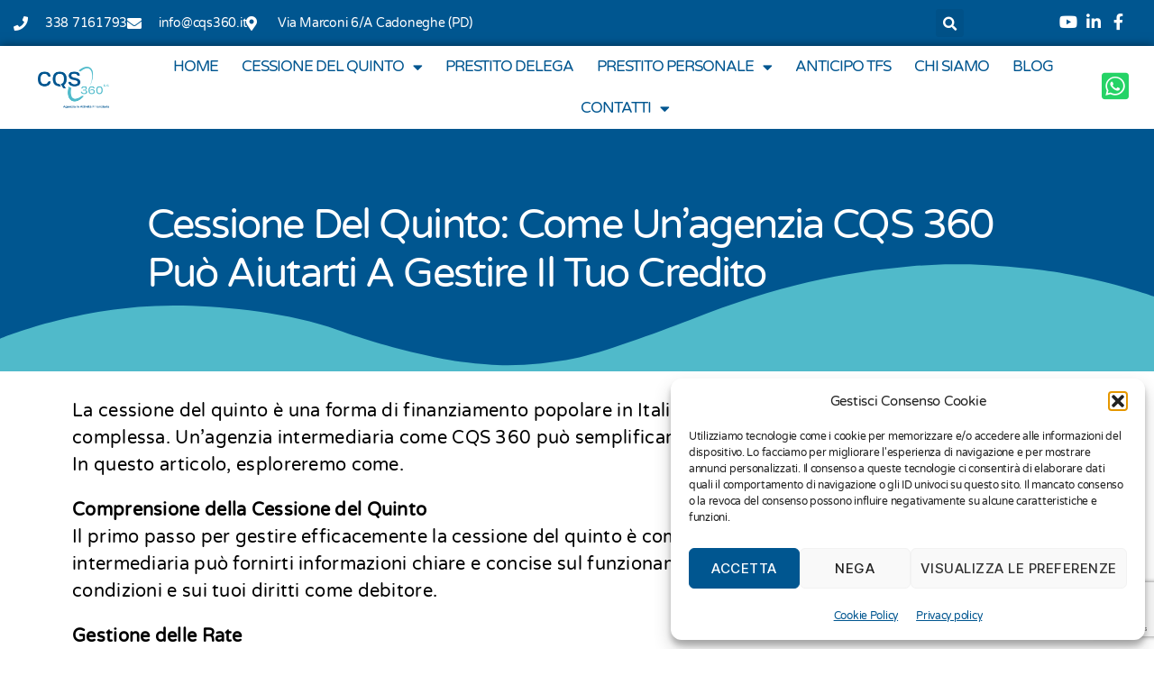

--- FILE ---
content_type: text/html; charset=UTF-8
request_url: https://www.cqs360.it/cessione-del-quinto-come-unagenzia-cqs-360-puo-aiutarti-a-gestire-il-tuo-credito/
body_size: 33340
content:
<!DOCTYPE html>
<html lang="it-IT">
<head>
	<meta charset="UTF-8">
	<meta name="viewport" content="width=device-width, initial-scale=1.0, viewport-fit=cover" />		<meta name='robots' content='index, follow, max-image-preview:large, max-snippet:-1, max-video-preview:-1' />

	<!-- This site is optimized with the Yoast SEO plugin v26.5 - https://yoast.com/wordpress/plugins/seo/ -->
	<title>Cessione del Quinto: Come un&#039;agenzia CQS 360 Può Aiutarti a Gestire il Tuo Credito - CQS360</title>
	<meta name="description" content="Scopri come CQS 360 può aiutarti a gestire la Cessione del Quinto in provincia di Padova, Venezia, Vicenza, Verona, Treviso, Belluno e Rovigo" />
	<link rel="canonical" href="https://www.cqs360.it/cessione-del-quinto-come-unagenzia-cqs-360-puo-aiutarti-a-gestire-il-tuo-credito/" />
	<meta property="og:locale" content="it_IT" />
	<meta property="og:type" content="article" />
	<meta property="og:title" content="Cessione del Quinto: Come un&#039;agenzia CQS 360 Può Aiutarti a Gestire il Tuo Credito - CQS360" />
	<meta property="og:description" content="Scopri come CQS 360 può aiutarti a gestire la Cessione del Quinto in provincia di Padova, Venezia, Vicenza, Verona, Treviso, Belluno e Rovigo" />
	<meta property="og:url" content="https://www.cqs360.it/cessione-del-quinto-come-unagenzia-cqs-360-puo-aiutarti-a-gestire-il-tuo-credito/" />
	<meta property="og:site_name" content="CQS360" />
	<meta property="article:published_time" content="2023-12-11T09:07:34+00:00" />
	<meta property="article:modified_time" content="2023-12-11T09:07:35+00:00" />
	<meta property="og:image" content="https://www.cqs360.it/wp-content/uploads/2023/11/18-Cessione-del-Quinto-Come-unagenzia-CQS-360-Puo-Aiutarti-a-Gestire-il-Tuo-Credito.jpg" />
	<meta property="og:image:width" content="1920" />
	<meta property="og:image:height" content="1240" />
	<meta property="og:image:type" content="image/jpeg" />
	<meta name="author" content="mbenetti" />
	<meta name="twitter:card" content="summary_large_image" />
	<meta name="twitter:label1" content="Scritto da" />
	<meta name="twitter:data1" content="mbenetti" />
	<script type="application/ld+json" class="yoast-schema-graph">{"@context":"https://schema.org","@graph":[{"@type":"Article","@id":"https://www.cqs360.it/cessione-del-quinto-come-unagenzia-cqs-360-puo-aiutarti-a-gestire-il-tuo-credito/#article","isPartOf":{"@id":"https://www.cqs360.it/cessione-del-quinto-come-unagenzia-cqs-360-puo-aiutarti-a-gestire-il-tuo-credito/"},"author":{"name":"mbenetti","@id":"https://www.cqs360.it/#/schema/person/60b0f9a2960f2d15efca17e3a3fd8d82"},"headline":"Cessione del Quinto: Come un&#8217;agenzia CQS 360 Può Aiutarti a Gestire il Tuo Credito","datePublished":"2023-12-11T09:07:34+00:00","dateModified":"2023-12-11T09:07:35+00:00","mainEntityOfPage":{"@id":"https://www.cqs360.it/cessione-del-quinto-come-unagenzia-cqs-360-puo-aiutarti-a-gestire-il-tuo-credito/"},"wordCount":320,"commentCount":0,"publisher":{"@id":"https://www.cqs360.it/#organization"},"image":{"@id":"https://www.cqs360.it/cessione-del-quinto-come-unagenzia-cqs-360-puo-aiutarti-a-gestire-il-tuo-credito/#primaryimage"},"thumbnailUrl":"https://i0.wp.com/www.cqs360.it/wp-content/uploads/2023/11/18-Cessione-del-Quinto-Come-unagenzia-CQS-360-Puo-Aiutarti-a-Gestire-il-Tuo-Credito.jpg?fit=1920%2C1240&ssl=1","keywords":["belluno","cessione del quinto","finanziamento","padova","pensione","preventivo","treviso","venezia","verona","vicenza"],"articleSection":["Cessione del quinto"],"inLanguage":"it-IT","potentialAction":[{"@type":"CommentAction","name":"Comment","target":["https://www.cqs360.it/cessione-del-quinto-come-unagenzia-cqs-360-puo-aiutarti-a-gestire-il-tuo-credito/#respond"]}]},{"@type":"WebPage","@id":"https://www.cqs360.it/cessione-del-quinto-come-unagenzia-cqs-360-puo-aiutarti-a-gestire-il-tuo-credito/","url":"https://www.cqs360.it/cessione-del-quinto-come-unagenzia-cqs-360-puo-aiutarti-a-gestire-il-tuo-credito/","name":"Cessione del Quinto: Come un'agenzia CQS 360 Può Aiutarti a Gestire il Tuo Credito - CQS360","isPartOf":{"@id":"https://www.cqs360.it/#website"},"primaryImageOfPage":{"@id":"https://www.cqs360.it/cessione-del-quinto-come-unagenzia-cqs-360-puo-aiutarti-a-gestire-il-tuo-credito/#primaryimage"},"image":{"@id":"https://www.cqs360.it/cessione-del-quinto-come-unagenzia-cqs-360-puo-aiutarti-a-gestire-il-tuo-credito/#primaryimage"},"thumbnailUrl":"https://i0.wp.com/www.cqs360.it/wp-content/uploads/2023/11/18-Cessione-del-Quinto-Come-unagenzia-CQS-360-Puo-Aiutarti-a-Gestire-il-Tuo-Credito.jpg?fit=1920%2C1240&ssl=1","datePublished":"2023-12-11T09:07:34+00:00","dateModified":"2023-12-11T09:07:35+00:00","description":"Scopri come CQS 360 può aiutarti a gestire la Cessione del Quinto in provincia di Padova, Venezia, Vicenza, Verona, Treviso, Belluno e Rovigo","breadcrumb":{"@id":"https://www.cqs360.it/cessione-del-quinto-come-unagenzia-cqs-360-puo-aiutarti-a-gestire-il-tuo-credito/#breadcrumb"},"inLanguage":"it-IT","potentialAction":[{"@type":"ReadAction","target":["https://www.cqs360.it/cessione-del-quinto-come-unagenzia-cqs-360-puo-aiutarti-a-gestire-il-tuo-credito/"]}]},{"@type":"ImageObject","inLanguage":"it-IT","@id":"https://www.cqs360.it/cessione-del-quinto-come-unagenzia-cqs-360-puo-aiutarti-a-gestire-il-tuo-credito/#primaryimage","url":"https://i0.wp.com/www.cqs360.it/wp-content/uploads/2023/11/18-Cessione-del-Quinto-Come-unagenzia-CQS-360-Puo-Aiutarti-a-Gestire-il-Tuo-Credito.jpg?fit=1920%2C1240&ssl=1","contentUrl":"https://i0.wp.com/www.cqs360.it/wp-content/uploads/2023/11/18-Cessione-del-Quinto-Come-unagenzia-CQS-360-Puo-Aiutarti-a-Gestire-il-Tuo-Credito.jpg?fit=1920%2C1240&ssl=1","width":1920,"height":1240,"caption":"Scopri come CQS 360 può aiutarti a gestire la Cessione del Quinto in provincia di Padova, Venezia, Vicenza, Verona, Treviso, Belluno e Rovigo"},{"@type":"BreadcrumbList","@id":"https://www.cqs360.it/cessione-del-quinto-come-unagenzia-cqs-360-puo-aiutarti-a-gestire-il-tuo-credito/#breadcrumb","itemListElement":[{"@type":"ListItem","position":1,"name":"Home","item":"https://www.cqs360.it/"},{"@type":"ListItem","position":2,"name":"Cessione del Quinto: Come un&#8217;agenzia CQS 360 Può Aiutarti a Gestire il Tuo Credito"}]},{"@type":"WebSite","@id":"https://www.cqs360.it/#website","url":"https://www.cqs360.it/","name":"CQS360","description":"Cessione del Quinto","publisher":{"@id":"https://www.cqs360.it/#organization"},"potentialAction":[{"@type":"SearchAction","target":{"@type":"EntryPoint","urlTemplate":"https://www.cqs360.it/?s={search_term_string}"},"query-input":{"@type":"PropertyValueSpecification","valueRequired":true,"valueName":"search_term_string"}}],"inLanguage":"it-IT"},{"@type":"Organization","@id":"https://www.cqs360.it/#organization","name":"Cqs 360 Srl","alternateName":"Cessione del Quinto Veneto","url":"https://www.cqs360.it/","logo":{"@type":"ImageObject","inLanguage":"it-IT","@id":"https://www.cqs360.it/#/schema/logo/image/","url":"https://i0.wp.com/www.cqs360.it/wp-content/uploads/2021/04/cropped-cqs360logopng.png?fit=700%2C416&ssl=1","contentUrl":"https://i0.wp.com/www.cqs360.it/wp-content/uploads/2021/04/cropped-cqs360logopng.png?fit=700%2C416&ssl=1","width":700,"height":416,"caption":"Cqs 360 Srl"},"image":{"@id":"https://www.cqs360.it/#/schema/logo/image/"}},{"@type":"Person","@id":"https://www.cqs360.it/#/schema/person/60b0f9a2960f2d15efca17e3a3fd8d82","name":"mbenetti","url":"https://www.cqs360.it/author/mbenetti/"}]}</script>
	<!-- / Yoast SEO plugin. -->


<link rel='dns-prefetch' href='//stats.wp.com' />
<link rel='preconnect' href='//i0.wp.com' />
<link rel='preconnect' href='//c0.wp.com' />
<link rel="alternate" type="application/rss+xml" title="CQS360 &raquo; Feed" href="https://www.cqs360.it/feed/" />
<link rel="alternate" type="application/rss+xml" title="CQS360 &raquo; Feed dei commenti" href="https://www.cqs360.it/comments/feed/" />
<link rel="alternate" type="application/rss+xml" title="CQS360 &raquo; Cessione del Quinto: Come un&#8217;agenzia CQS 360 Può Aiutarti a Gestire il Tuo Credito Feed dei commenti" href="https://www.cqs360.it/cessione-del-quinto-come-unagenzia-cqs-360-puo-aiutarti-a-gestire-il-tuo-credito/feed/" />
<link rel="alternate" title="oEmbed (JSON)" type="application/json+oembed" href="https://www.cqs360.it/wp-json/oembed/1.0/embed?url=https%3A%2F%2Fwww.cqs360.it%2Fcessione-del-quinto-come-unagenzia-cqs-360-puo-aiutarti-a-gestire-il-tuo-credito%2F" />
<link rel="alternate" title="oEmbed (XML)" type="text/xml+oembed" href="https://www.cqs360.it/wp-json/oembed/1.0/embed?url=https%3A%2F%2Fwww.cqs360.it%2Fcessione-del-quinto-come-unagenzia-cqs-360-puo-aiutarti-a-gestire-il-tuo-credito%2F&#038;format=xml" />
<style id='wp-img-auto-sizes-contain-inline-css'>
img:is([sizes=auto i],[sizes^="auto," i]){contain-intrinsic-size:3000px 1500px}
/*# sourceURL=wp-img-auto-sizes-contain-inline-css */
</style>
<style id='wp-emoji-styles-inline-css'>

	img.wp-smiley, img.emoji {
		display: inline !important;
		border: none !important;
		box-shadow: none !important;
		height: 1em !important;
		width: 1em !important;
		margin: 0 0.07em !important;
		vertical-align: -0.1em !important;
		background: none !important;
		padding: 0 !important;
	}
/*# sourceURL=wp-emoji-styles-inline-css */
</style>
<link rel='stylesheet' id='wp-block-library-css' href='https://c0.wp.com/c/6.9/wp-includes/css/dist/block-library/style.min.css' media='all' />
<style id='classic-theme-styles-inline-css'>
/*! This file is auto-generated */
.wp-block-button__link{color:#fff;background-color:#32373c;border-radius:9999px;box-shadow:none;text-decoration:none;padding:calc(.667em + 2px) calc(1.333em + 2px);font-size:1.125em}.wp-block-file__button{background:#32373c;color:#fff;text-decoration:none}
/*# sourceURL=/wp-includes/css/classic-themes.min.css */
</style>
<link rel='stylesheet' id='mediaelement-css' href='https://c0.wp.com/c/6.9/wp-includes/js/mediaelement/mediaelementplayer-legacy.min.css' media='all' />
<link rel='stylesheet' id='wp-mediaelement-css' href='https://c0.wp.com/c/6.9/wp-includes/js/mediaelement/wp-mediaelement.min.css' media='all' />
<style id='jetpack-sharing-buttons-style-inline-css'>
.jetpack-sharing-buttons__services-list{display:flex;flex-direction:row;flex-wrap:wrap;gap:0;list-style-type:none;margin:5px;padding:0}.jetpack-sharing-buttons__services-list.has-small-icon-size{font-size:12px}.jetpack-sharing-buttons__services-list.has-normal-icon-size{font-size:16px}.jetpack-sharing-buttons__services-list.has-large-icon-size{font-size:24px}.jetpack-sharing-buttons__services-list.has-huge-icon-size{font-size:36px}@media print{.jetpack-sharing-buttons__services-list{display:none!important}}.editor-styles-wrapper .wp-block-jetpack-sharing-buttons{gap:0;padding-inline-start:0}ul.jetpack-sharing-buttons__services-list.has-background{padding:1.25em 2.375em}
/*# sourceURL=https://www.cqs360.it/wp-content/plugins/jetpack/_inc/blocks/sharing-buttons/view.css */
</style>
<style id='global-styles-inline-css'>
:root{--wp--preset--aspect-ratio--square: 1;--wp--preset--aspect-ratio--4-3: 4/3;--wp--preset--aspect-ratio--3-4: 3/4;--wp--preset--aspect-ratio--3-2: 3/2;--wp--preset--aspect-ratio--2-3: 2/3;--wp--preset--aspect-ratio--16-9: 16/9;--wp--preset--aspect-ratio--9-16: 9/16;--wp--preset--color--black: #000000;--wp--preset--color--cyan-bluish-gray: #abb8c3;--wp--preset--color--white: #ffffff;--wp--preset--color--pale-pink: #f78da7;--wp--preset--color--vivid-red: #cf2e2e;--wp--preset--color--luminous-vivid-orange: #ff6900;--wp--preset--color--luminous-vivid-amber: #fcb900;--wp--preset--color--light-green-cyan: #7bdcb5;--wp--preset--color--vivid-green-cyan: #00d084;--wp--preset--color--pale-cyan-blue: #8ed1fc;--wp--preset--color--vivid-cyan-blue: #0693e3;--wp--preset--color--vivid-purple: #9b51e0;--wp--preset--color--accent: #e22658;--wp--preset--color--primary: #000000;--wp--preset--color--secondary: #6d6d6d;--wp--preset--color--subtle-background: #dbdbdb;--wp--preset--color--background: #ffffff;--wp--preset--gradient--vivid-cyan-blue-to-vivid-purple: linear-gradient(135deg,rgb(6,147,227) 0%,rgb(155,81,224) 100%);--wp--preset--gradient--light-green-cyan-to-vivid-green-cyan: linear-gradient(135deg,rgb(122,220,180) 0%,rgb(0,208,130) 100%);--wp--preset--gradient--luminous-vivid-amber-to-luminous-vivid-orange: linear-gradient(135deg,rgb(252,185,0) 0%,rgb(255,105,0) 100%);--wp--preset--gradient--luminous-vivid-orange-to-vivid-red: linear-gradient(135deg,rgb(255,105,0) 0%,rgb(207,46,46) 100%);--wp--preset--gradient--very-light-gray-to-cyan-bluish-gray: linear-gradient(135deg,rgb(238,238,238) 0%,rgb(169,184,195) 100%);--wp--preset--gradient--cool-to-warm-spectrum: linear-gradient(135deg,rgb(74,234,220) 0%,rgb(151,120,209) 20%,rgb(207,42,186) 40%,rgb(238,44,130) 60%,rgb(251,105,98) 80%,rgb(254,248,76) 100%);--wp--preset--gradient--blush-light-purple: linear-gradient(135deg,rgb(255,206,236) 0%,rgb(152,150,240) 100%);--wp--preset--gradient--blush-bordeaux: linear-gradient(135deg,rgb(254,205,165) 0%,rgb(254,45,45) 50%,rgb(107,0,62) 100%);--wp--preset--gradient--luminous-dusk: linear-gradient(135deg,rgb(255,203,112) 0%,rgb(199,81,192) 50%,rgb(65,88,208) 100%);--wp--preset--gradient--pale-ocean: linear-gradient(135deg,rgb(255,245,203) 0%,rgb(182,227,212) 50%,rgb(51,167,181) 100%);--wp--preset--gradient--electric-grass: linear-gradient(135deg,rgb(202,248,128) 0%,rgb(113,206,126) 100%);--wp--preset--gradient--midnight: linear-gradient(135deg,rgb(2,3,129) 0%,rgb(40,116,252) 100%);--wp--preset--font-size--small: 18px;--wp--preset--font-size--medium: 20px;--wp--preset--font-size--large: 26.25px;--wp--preset--font-size--x-large: 42px;--wp--preset--font-size--normal: 21px;--wp--preset--font-size--larger: 32px;--wp--preset--spacing--20: 0.44rem;--wp--preset--spacing--30: 0.67rem;--wp--preset--spacing--40: 1rem;--wp--preset--spacing--50: 1.5rem;--wp--preset--spacing--60: 2.25rem;--wp--preset--spacing--70: 3.38rem;--wp--preset--spacing--80: 5.06rem;--wp--preset--shadow--natural: 6px 6px 9px rgba(0, 0, 0, 0.2);--wp--preset--shadow--deep: 12px 12px 50px rgba(0, 0, 0, 0.4);--wp--preset--shadow--sharp: 6px 6px 0px rgba(0, 0, 0, 0.2);--wp--preset--shadow--outlined: 6px 6px 0px -3px rgb(255, 255, 255), 6px 6px rgb(0, 0, 0);--wp--preset--shadow--crisp: 6px 6px 0px rgb(0, 0, 0);}:where(.is-layout-flex){gap: 0.5em;}:where(.is-layout-grid){gap: 0.5em;}body .is-layout-flex{display: flex;}.is-layout-flex{flex-wrap: wrap;align-items: center;}.is-layout-flex > :is(*, div){margin: 0;}body .is-layout-grid{display: grid;}.is-layout-grid > :is(*, div){margin: 0;}:where(.wp-block-columns.is-layout-flex){gap: 2em;}:where(.wp-block-columns.is-layout-grid){gap: 2em;}:where(.wp-block-post-template.is-layout-flex){gap: 1.25em;}:where(.wp-block-post-template.is-layout-grid){gap: 1.25em;}.has-black-color{color: var(--wp--preset--color--black) !important;}.has-cyan-bluish-gray-color{color: var(--wp--preset--color--cyan-bluish-gray) !important;}.has-white-color{color: var(--wp--preset--color--white) !important;}.has-pale-pink-color{color: var(--wp--preset--color--pale-pink) !important;}.has-vivid-red-color{color: var(--wp--preset--color--vivid-red) !important;}.has-luminous-vivid-orange-color{color: var(--wp--preset--color--luminous-vivid-orange) !important;}.has-luminous-vivid-amber-color{color: var(--wp--preset--color--luminous-vivid-amber) !important;}.has-light-green-cyan-color{color: var(--wp--preset--color--light-green-cyan) !important;}.has-vivid-green-cyan-color{color: var(--wp--preset--color--vivid-green-cyan) !important;}.has-pale-cyan-blue-color{color: var(--wp--preset--color--pale-cyan-blue) !important;}.has-vivid-cyan-blue-color{color: var(--wp--preset--color--vivid-cyan-blue) !important;}.has-vivid-purple-color{color: var(--wp--preset--color--vivid-purple) !important;}.has-black-background-color{background-color: var(--wp--preset--color--black) !important;}.has-cyan-bluish-gray-background-color{background-color: var(--wp--preset--color--cyan-bluish-gray) !important;}.has-white-background-color{background-color: var(--wp--preset--color--white) !important;}.has-pale-pink-background-color{background-color: var(--wp--preset--color--pale-pink) !important;}.has-vivid-red-background-color{background-color: var(--wp--preset--color--vivid-red) !important;}.has-luminous-vivid-orange-background-color{background-color: var(--wp--preset--color--luminous-vivid-orange) !important;}.has-luminous-vivid-amber-background-color{background-color: var(--wp--preset--color--luminous-vivid-amber) !important;}.has-light-green-cyan-background-color{background-color: var(--wp--preset--color--light-green-cyan) !important;}.has-vivid-green-cyan-background-color{background-color: var(--wp--preset--color--vivid-green-cyan) !important;}.has-pale-cyan-blue-background-color{background-color: var(--wp--preset--color--pale-cyan-blue) !important;}.has-vivid-cyan-blue-background-color{background-color: var(--wp--preset--color--vivid-cyan-blue) !important;}.has-vivid-purple-background-color{background-color: var(--wp--preset--color--vivid-purple) !important;}.has-black-border-color{border-color: var(--wp--preset--color--black) !important;}.has-cyan-bluish-gray-border-color{border-color: var(--wp--preset--color--cyan-bluish-gray) !important;}.has-white-border-color{border-color: var(--wp--preset--color--white) !important;}.has-pale-pink-border-color{border-color: var(--wp--preset--color--pale-pink) !important;}.has-vivid-red-border-color{border-color: var(--wp--preset--color--vivid-red) !important;}.has-luminous-vivid-orange-border-color{border-color: var(--wp--preset--color--luminous-vivid-orange) !important;}.has-luminous-vivid-amber-border-color{border-color: var(--wp--preset--color--luminous-vivid-amber) !important;}.has-light-green-cyan-border-color{border-color: var(--wp--preset--color--light-green-cyan) !important;}.has-vivid-green-cyan-border-color{border-color: var(--wp--preset--color--vivid-green-cyan) !important;}.has-pale-cyan-blue-border-color{border-color: var(--wp--preset--color--pale-cyan-blue) !important;}.has-vivid-cyan-blue-border-color{border-color: var(--wp--preset--color--vivid-cyan-blue) !important;}.has-vivid-purple-border-color{border-color: var(--wp--preset--color--vivid-purple) !important;}.has-vivid-cyan-blue-to-vivid-purple-gradient-background{background: var(--wp--preset--gradient--vivid-cyan-blue-to-vivid-purple) !important;}.has-light-green-cyan-to-vivid-green-cyan-gradient-background{background: var(--wp--preset--gradient--light-green-cyan-to-vivid-green-cyan) !important;}.has-luminous-vivid-amber-to-luminous-vivid-orange-gradient-background{background: var(--wp--preset--gradient--luminous-vivid-amber-to-luminous-vivid-orange) !important;}.has-luminous-vivid-orange-to-vivid-red-gradient-background{background: var(--wp--preset--gradient--luminous-vivid-orange-to-vivid-red) !important;}.has-very-light-gray-to-cyan-bluish-gray-gradient-background{background: var(--wp--preset--gradient--very-light-gray-to-cyan-bluish-gray) !important;}.has-cool-to-warm-spectrum-gradient-background{background: var(--wp--preset--gradient--cool-to-warm-spectrum) !important;}.has-blush-light-purple-gradient-background{background: var(--wp--preset--gradient--blush-light-purple) !important;}.has-blush-bordeaux-gradient-background{background: var(--wp--preset--gradient--blush-bordeaux) !important;}.has-luminous-dusk-gradient-background{background: var(--wp--preset--gradient--luminous-dusk) !important;}.has-pale-ocean-gradient-background{background: var(--wp--preset--gradient--pale-ocean) !important;}.has-electric-grass-gradient-background{background: var(--wp--preset--gradient--electric-grass) !important;}.has-midnight-gradient-background{background: var(--wp--preset--gradient--midnight) !important;}.has-small-font-size{font-size: var(--wp--preset--font-size--small) !important;}.has-medium-font-size{font-size: var(--wp--preset--font-size--medium) !important;}.has-large-font-size{font-size: var(--wp--preset--font-size--large) !important;}.has-x-large-font-size{font-size: var(--wp--preset--font-size--x-large) !important;}
:where(.wp-block-post-template.is-layout-flex){gap: 1.25em;}:where(.wp-block-post-template.is-layout-grid){gap: 1.25em;}
:where(.wp-block-term-template.is-layout-flex){gap: 1.25em;}:where(.wp-block-term-template.is-layout-grid){gap: 1.25em;}
:where(.wp-block-columns.is-layout-flex){gap: 2em;}:where(.wp-block-columns.is-layout-grid){gap: 2em;}
:root :where(.wp-block-pullquote){font-size: 1.5em;line-height: 1.6;}
/*# sourceURL=global-styles-inline-css */
</style>
<link rel='stylesheet' id='cf7mls-css' href='https://www.cqs360.it/wp-content/plugins/contact-form-7-multi-step-pro//assets/frontend/css/cf7mls.css?ver=2.5.4' media='all' />
<link rel='stylesheet' id='cf7mls_progress_bar-css' href='https://www.cqs360.it/wp-content/plugins/contact-form-7-multi-step-pro//assets/frontend/css/progress_bar.css?ver=2.5.4' media='all' />
<link rel='stylesheet' id='cf7mls_animate-css' href='https://www.cqs360.it/wp-content/plugins/contact-form-7-multi-step-pro//assets/frontend/animate/animate.min.css?ver=2.5.4' media='all' />
<link rel='stylesheet' id='contact-form-7-css' href='https://www.cqs360.it/wp-content/plugins/contact-form-7/includes/css/styles.css?ver=6.1.4' media='all' />
<link rel='stylesheet' id='cmplz-general-css' href='https://www.cqs360.it/wp-content/plugins/complianz-gdpr/assets/css/cookieblocker.min.css?ver=1765443549' media='all' />
<link rel='stylesheet' id='trustreviews-public-main-css-css' href='https://www.cqs360.it/wp-content/plugins/fb-reviews-widget/assets/css/public-main.css?ver=2.6' media='all' />
<link rel='stylesheet' id='twentytwenty-style-css' href='https://www.cqs360.it/wp-content/themes/twentytwenty/style.css?ver=3.0' media='all' />
<style id='twentytwenty-style-inline-css'>
.color-accent,.color-accent-hover:hover,.color-accent-hover:focus,:root .has-accent-color,.has-drop-cap:not(:focus):first-letter,.wp-block-button.is-style-outline,a { color: #e22658; }blockquote,.border-color-accent,.border-color-accent-hover:hover,.border-color-accent-hover:focus { border-color: #e22658; }button,.button,.faux-button,.wp-block-button__link,.wp-block-file .wp-block-file__button,input[type="button"],input[type="reset"],input[type="submit"],.bg-accent,.bg-accent-hover:hover,.bg-accent-hover:focus,:root .has-accent-background-color,.comment-reply-link { background-color: #e22658; }.fill-children-accent,.fill-children-accent * { fill: #e22658; }:root .has-background-color,button,.button,.faux-button,.wp-block-button__link,.wp-block-file__button,input[type="button"],input[type="reset"],input[type="submit"],.wp-block-button,.comment-reply-link,.has-background.has-primary-background-color:not(.has-text-color),.has-background.has-primary-background-color *:not(.has-text-color),.has-background.has-accent-background-color:not(.has-text-color),.has-background.has-accent-background-color *:not(.has-text-color) { color: #ffffff; }:root .has-background-background-color { background-color: #ffffff; }body,.entry-title a,:root .has-primary-color { color: #000000; }:root .has-primary-background-color { background-color: #000000; }cite,figcaption,.wp-caption-text,.post-meta,.entry-content .wp-block-archives li,.entry-content .wp-block-categories li,.entry-content .wp-block-latest-posts li,.wp-block-latest-comments__comment-date,.wp-block-latest-posts__post-date,.wp-block-embed figcaption,.wp-block-image figcaption,.wp-block-pullquote cite,.comment-metadata,.comment-respond .comment-notes,.comment-respond .logged-in-as,.pagination .dots,.entry-content hr:not(.has-background),hr.styled-separator,:root .has-secondary-color { color: #6d6d6d; }:root .has-secondary-background-color { background-color: #6d6d6d; }pre,fieldset,input,textarea,table,table *,hr { border-color: #dbdbdb; }caption,code,code,kbd,samp,.wp-block-table.is-style-stripes tbody tr:nth-child(odd),:root .has-subtle-background-background-color { background-color: #dbdbdb; }.wp-block-table.is-style-stripes { border-bottom-color: #dbdbdb; }.wp-block-latest-posts.is-grid li { border-top-color: #dbdbdb; }:root .has-subtle-background-color { color: #dbdbdb; }body:not(.overlay-header) .primary-menu > li > a,body:not(.overlay-header) .primary-menu > li > .icon,.modal-menu a,.footer-menu a, .footer-widgets a:where(:not(.wp-block-button__link)),#site-footer .wp-block-button.is-style-outline,.wp-block-pullquote:before,.singular:not(.overlay-header) .entry-header a,.archive-header a,.header-footer-group .color-accent,.header-footer-group .color-accent-hover:hover { color: #cd2653; }.social-icons a,#site-footer button:not(.toggle),#site-footer .button,#site-footer .faux-button,#site-footer .wp-block-button__link,#site-footer .wp-block-file__button,#site-footer input[type="button"],#site-footer input[type="reset"],#site-footer input[type="submit"] { background-color: #cd2653; }.header-footer-group,body:not(.overlay-header) #site-header .toggle,.menu-modal .toggle { color: #000000; }body:not(.overlay-header) .primary-menu ul { background-color: #000000; }body:not(.overlay-header) .primary-menu > li > ul:after { border-bottom-color: #000000; }body:not(.overlay-header) .primary-menu ul ul:after { border-left-color: #000000; }.site-description,body:not(.overlay-header) .toggle-inner .toggle-text,.widget .post-date,.widget .rss-date,.widget_archive li,.widget_categories li,.widget cite,.widget_pages li,.widget_meta li,.widget_nav_menu li,.powered-by-wordpress,.footer-credits .privacy-policy,.to-the-top,.singular .entry-header .post-meta,.singular:not(.overlay-header) .entry-header .post-meta a { color: #6d6d6d; }.header-footer-group pre,.header-footer-group fieldset,.header-footer-group input,.header-footer-group textarea,.header-footer-group table,.header-footer-group table *,.footer-nav-widgets-wrapper,#site-footer,.menu-modal nav *,.footer-widgets-outer-wrapper,.footer-top { border-color: #dcd7ca; }.header-footer-group table caption,body:not(.overlay-header) .header-inner .toggle-wrapper::before { background-color: #dcd7ca; }
/*# sourceURL=twentytwenty-style-inline-css */
</style>
<link rel='stylesheet' id='twentytwenty-fonts-css' href='https://www.cqs360.it/wp-content/themes/twentytwenty/assets/css/font-inter.css?ver=3.0' media='all' />
<link rel='stylesheet' id='twentytwenty-print-style-css' href='https://www.cqs360.it/wp-content/themes/twentytwenty/print.css?ver=3.0' media='print' />
<link rel='stylesheet' id='twentytwenty-jetpack-css' href='https://c0.wp.com/p/jetpack/15.3.1/modules/theme-tools/compat/twentytwenty.css' media='all' />
<link rel='stylesheet' id='elementor-frontend-css' href='https://www.cqs360.it/wp-content/plugins/elementor/assets/css/frontend.min.css?ver=3.33.4' media='all' />
<link rel='stylesheet' id='widget-icon-list-css' href='https://www.cqs360.it/wp-content/plugins/elementor/assets/css/widget-icon-list.min.css?ver=3.33.4' media='all' />
<link rel='stylesheet' id='widget-search-form-css' href='https://www.cqs360.it/wp-content/plugins/elementor-pro/assets/css/widget-search-form.min.css?ver=3.27.1' media='all' />
<link rel='stylesheet' id='elementor-icons-shared-0-css' href='https://www.cqs360.it/wp-content/plugins/elementor/assets/lib/font-awesome/css/fontawesome.min.css?ver=5.15.3' media='all' />
<link rel='stylesheet' id='elementor-icons-fa-solid-css' href='https://www.cqs360.it/wp-content/plugins/elementor/assets/lib/font-awesome/css/solid.min.css?ver=5.15.3' media='all' />
<link rel='stylesheet' id='widget-image-css' href='https://www.cqs360.it/wp-content/plugins/elementor/assets/css/widget-image.min.css?ver=3.33.4' media='all' />
<link rel='stylesheet' id='widget-nav-menu-css' href='https://www.cqs360.it/wp-content/plugins/elementor-pro/assets/css/widget-nav-menu.min.css?ver=3.27.1' media='all' />
<link rel='stylesheet' id='e-sticky-css' href='https://www.cqs360.it/wp-content/plugins/elementor-pro/assets/css/modules/sticky.min.css?ver=3.27.1' media='all' />
<link rel='stylesheet' id='widget-heading-css' href='https://www.cqs360.it/wp-content/plugins/elementor/assets/css/widget-heading.min.css?ver=3.33.4' media='all' />
<link rel='stylesheet' id='widget-spacer-css' href='https://www.cqs360.it/wp-content/plugins/elementor/assets/css/widget-spacer.min.css?ver=3.33.4' media='all' />
<link rel='stylesheet' id='widget-social-icons-css' href='https://www.cqs360.it/wp-content/plugins/elementor/assets/css/widget-social-icons.min.css?ver=3.33.4' media='all' />
<link rel='stylesheet' id='e-apple-webkit-css' href='https://www.cqs360.it/wp-content/plugins/elementor/assets/css/conditionals/apple-webkit.min.css?ver=3.33.4' media='all' />
<link rel='stylesheet' id='e-shapes-css' href='https://www.cqs360.it/wp-content/plugins/elementor/assets/css/conditionals/shapes.min.css?ver=3.33.4' media='all' />
<link rel='stylesheet' id='widget-animated-headline-css' href='https://www.cqs360.it/wp-content/plugins/elementor-pro/assets/css/widget-animated-headline.min.css?ver=3.27.1' media='all' />
<link rel='stylesheet' id='widget-form-css' href='https://www.cqs360.it/wp-content/plugins/elementor-pro/assets/css/widget-form.min.css?ver=3.27.1' media='all' />
<link rel='stylesheet' id='widget-posts-css' href='https://www.cqs360.it/wp-content/plugins/elementor-pro/assets/css/widget-posts.min.css?ver=3.27.1' media='all' />
<link rel='stylesheet' id='elementor-icons-css' href='https://www.cqs360.it/wp-content/plugins/elementor/assets/lib/eicons/css/elementor-icons.min.css?ver=5.44.0' media='all' />
<link rel='stylesheet' id='elementor-post-15-css' href='https://www.cqs360.it/wp-content/uploads/elementor/css/post-15.css?ver=1768470907' media='all' />
<link rel='stylesheet' id='elementor-post-225-css' href='https://www.cqs360.it/wp-content/uploads/elementor/css/post-225.css?ver=1768470907' media='all' />
<link rel='stylesheet' id='elementor-post-227-css' href='https://www.cqs360.it/wp-content/uploads/elementor/css/post-227.css?ver=1768470908' media='all' />
<link rel='stylesheet' id='elementor-post-324-css' href='https://www.cqs360.it/wp-content/uploads/elementor/css/post-324.css?ver=1768473056' media='all' />
<link rel='stylesheet' id='tablepress-default-css' href='https://www.cqs360.it/wp-content/plugins/tablepress/css/build/default.css?ver=3.2.5' media='all' />
<link rel='stylesheet' id='site-reviews-css' href='https://www.cqs360.it/wp-content/plugins/site-reviews/assets/styles/bootstrap.css?ver=7.2.13' media='all' />
<style id='site-reviews-inline-css'>
:root{--glsr-star-empty:url(https://www.cqs360.it/wp-content/plugins/site-reviews/assets/images/stars/default/star-empty.svg);--glsr-star-error:url(https://www.cqs360.it/wp-content/plugins/site-reviews/assets/images/stars/default/star-error.svg);--glsr-star-full:url(https://www.cqs360.it/wp-content/plugins/site-reviews/assets/images/stars/default/star-full.svg);--glsr-star-half:url(https://www.cqs360.it/wp-content/plugins/site-reviews/assets/images/stars/default/star-half.svg)}

/*# sourceURL=site-reviews-inline-css */
</style>
<link rel='stylesheet' id='elementor-gf-local-varelaround-css' href='https://www.cqs360.it/wp-content/uploads/elementor/google-fonts/css/varelaround.css?ver=1745829373' media='all' />
<link rel='stylesheet' id='elementor-gf-local-montserrat-css' href='https://www.cqs360.it/wp-content/uploads/elementor/google-fonts/css/montserrat.css?ver=1745829376' media='all' />
<link rel='stylesheet' id='elementor-icons-fa-brands-css' href='https://www.cqs360.it/wp-content/plugins/elementor/assets/lib/font-awesome/css/brands.min.css?ver=5.15.3' media='all' />
<script src="https://c0.wp.com/c/6.9/wp-includes/js/jquery/jquery.min.js" id="jquery-core-js"></script>
<script src="https://c0.wp.com/c/6.9/wp-includes/js/jquery/jquery-migrate.min.js" id="jquery-migrate-js"></script>
<script defer="defer" src="https://www.cqs360.it/wp-content/plugins/fb-reviews-widget/assets/js/public-main.js?ver=2.6" id="trustreviews-public-main-js-js"></script>
<link rel="https://api.w.org/" href="https://www.cqs360.it/wp-json/" /><link rel="alternate" title="JSON" type="application/json" href="https://www.cqs360.it/wp-json/wp/v2/posts/11717" /><link rel="EditURI" type="application/rsd+xml" title="RSD" href="https://www.cqs360.it/xmlrpc.php?rsd" />
<meta name="generator" content="WordPress 6.9" />
<link rel='shortlink' href='https://www.cqs360.it/?p=11717' />
<style type="text/css">div[id^="wpcf7-f6817-p"] button.cf7mls_next {   }div[id^="wpcf7-f6817-p"] button.cf7mls_back {   }div[id^="wpcf7-f6583-p"] button.cf7mls_next {   }div[id^="wpcf7-f6583-p"] button.cf7mls_back {   }div[id^="wpcf7-f5048-p"] button.cf7mls_next {   }div[id^="wpcf7-f5048-p"] button.cf7mls_back {   }div[id^="wpcf7-f3766-p"] button.cf7mls_next {   }div[id^="wpcf7-f3766-p"] button.cf7mls_back {   }</style><!-- Event snippet for Visualizzazione di pagina conversion page
In your html page, add the snippet and call gtag_report_conversion when someone clicks on the chosen link or button. -->
<script>
function gtag_report_conversion(url) {
  var callback = function () {
    if (typeof(url) != 'undefined') {
      window.location = url;
    }
  };
  gtag('event', 'conversion', {
      'send_to': 'AW-11355360057/ugarCJaz5-YYELmW1KYq',
      'event_callback': callback
  });
  return false;
}
</script>
	<style>img#wpstats{display:none}</style>
					<style>.cmplz-hidden {
					display: none !important;
				}</style><meta name="facebook-domain-verification" content="5bxc53lxeqbir6q53fy4xh3oesezun" />

<!-- Global site tag (gtag.js) - Google Analytics -->
<script type="text/plain" data-service="google-analytics" data-category="statistics" async data-cmplz-src="https://www.googletagmanager.com/gtag/js?id=G-EBD50WTY0C"></script>
<script>
  window.dataLayer = window.dataLayer || [];
  function gtag(){dataLayer.push(arguments);}
  gtag('js', new Date());

  gtag('config', 'G-EBD50WTY0C');
</script>

<!-- Global site tag (gtag.js) - Google Analytics -->
<script type="text/plain" data-service="google-analytics" data-category="statistics" async data-cmplz-src="https://www.googletagmanager.com/gtag/js?id=UA-199811524-1"></script>
<script>
  window.dataLayer = window.dataLayer || [];
  function gtag(){dataLayer.push(arguments);}
  gtag('js', new Date());

  gtag('config', 'UA-199811524-1');
</script>
<script>
document.documentElement.className = document.documentElement.className.replace( 'no-js', 'js' );
//# sourceURL=twentytwenty_no_js_class
</script>
<meta name="generator" content="Elementor 3.33.4; features: additional_custom_breakpoints; settings: css_print_method-external, google_font-enabled, font_display-auto">

<!-- Meta Pixel Code -->
<script data-service="facebook" data-category="marketing" type="text/plain">
!function(f,b,e,v,n,t,s){if(f.fbq)return;n=f.fbq=function(){n.callMethod?
n.callMethod.apply(n,arguments):n.queue.push(arguments)};if(!f._fbq)f._fbq=n;
n.push=n;n.loaded=!0;n.version='2.0';n.queue=[];t=b.createElement(e);t.async=!0;
t.src=v;s=b.getElementsByTagName(e)[0];s.parentNode.insertBefore(t,s)}(window,
document,'script','https://connect.facebook.net/en_US/fbevents.js');
</script>
<!-- End Meta Pixel Code -->
<script data-service="facebook" data-category="marketing" type="text/plain">var url = window.location.origin + '?ob=open-bridge';
            fbq('set', 'openbridge', '575986013536614', url);
fbq('init', '575986013536614', {}, {
    "agent": "wordpress-6.9-4.1.5"
})</script><script data-service="facebook" data-category="marketing" type="text/plain">
    fbq('track', 'PageView', []);
  </script><style>.recentcomments a{display:inline !important;padding:0 !important;margin:0 !important;}</style>			<style>
				.e-con.e-parent:nth-of-type(n+4):not(.e-lazyloaded):not(.e-no-lazyload),
				.e-con.e-parent:nth-of-type(n+4):not(.e-lazyloaded):not(.e-no-lazyload) * {
					background-image: none !important;
				}
				@media screen and (max-height: 1024px) {
					.e-con.e-parent:nth-of-type(n+3):not(.e-lazyloaded):not(.e-no-lazyload),
					.e-con.e-parent:nth-of-type(n+3):not(.e-lazyloaded):not(.e-no-lazyload) * {
						background-image: none !important;
					}
				}
				@media screen and (max-height: 640px) {
					.e-con.e-parent:nth-of-type(n+2):not(.e-lazyloaded):not(.e-no-lazyload),
					.e-con.e-parent:nth-of-type(n+2):not(.e-lazyloaded):not(.e-no-lazyload) * {
						background-image: none !important;
					}
				}
			</style>
			<noscript><style>.lazyload[data-src]{display:none !important;}</style></noscript><style>.lazyload{background-image:none !important;}.lazyload:before{background-image:none !important;}</style><style id="custom-background-css">
body.custom-background { background-color: #ffffff; }
</style>
	<link rel="icon" href="https://i0.wp.com/www.cqs360.it/wp-content/uploads/2021/04/cropped-cessione-del-quinto-prestiti.png?fit=32%2C32&#038;ssl=1" sizes="32x32" />
<link rel="icon" href="https://i0.wp.com/www.cqs360.it/wp-content/uploads/2021/04/cropped-cessione-del-quinto-prestiti.png?fit=192%2C192&#038;ssl=1" sizes="192x192" />
<link rel="apple-touch-icon" href="https://i0.wp.com/www.cqs360.it/wp-content/uploads/2021/04/cropped-cessione-del-quinto-prestiti.png?fit=180%2C180&#038;ssl=1" />
<meta name="msapplication-TileImage" content="https://i0.wp.com/www.cqs360.it/wp-content/uploads/2021/04/cropped-cessione-del-quinto-prestiti.png?fit=270%2C270&#038;ssl=1" />
		<style id="wp-custom-css">
			.glsr-field.form-group{
	padding: 10px 0 !important;
}
.glsr-reviews{
	padding: 15px 0 !important;
}


.wpcf7 form.init .wpcf7-response-output {
    display: none;
}
 
.wpcf7 form.sent .wpcf7-response-output {
    border-color: #46b450; /* Green */
	color: #adadad; 
}
 
.wpcf7 form.failed .wpcf7-response-output,
.wpcf7 form.aborted .wpcf7-response-output {
        border-color: #dc3232; /* Red */
color: #adadad; 
}
 
.wpcf7 form.spam .wpcf7-response-output {
	border-color: #f56e28; /* Orange */
    color: #adadad;  
}
 
.wpcf7 form.invalid .wpcf7-response-output,
.wpcf7 form.unaccepted .wpcf7-response-output {
	color: #ffb900; /* Yellow */
	font-size: 15px;}

.comment-form-cookies-consent{
	align-items: baseline;
      display: inherit;
}
		</style>
						<style type="text/css" id="c4wp-checkout-css">
					.woocommerce-checkout .c4wp_captcha_field {
						margin-bottom: 10px;
						margin-top: 15px;
						position: relative;
						display: inline-block;
					}
				</style>
								<style type="text/css" id="c4wp-v3-lp-form-css">
					.login #login, .login #lostpasswordform {
						min-width: 350px !important;
					}
					.wpforms-field-c4wp iframe {
						width: 100% !important;
					}
				</style>
							<style type="text/css" id="c4wp-v3-lp-form-css">
				.login #login, .login #lostpasswordform {
					min-width: 350px !important;
				}
				.wpforms-field-c4wp iframe {
					width: 100% !important;
				}
			</style>
			</head>
<body data-cmplz=1 class="wp-singular post-template-default single single-post postid-11717 single-format-standard custom-background wp-custom-logo wp-embed-responsive wp-theme-twentytwenty singular enable-search-modal has-post-thumbnail has-single-pagination showing-comments hide-avatars footer-top-visible reduced-spacing elementor-default elementor-template-full-width elementor-kit-15 elementor-page-324">
<a class="skip-link screen-reader-text" href="#site-content">Salta al contenuto</a>
<!-- Meta Pixel Code -->
<noscript>
<div class="cmplz-placeholder-parent"><img class="cmplz-placeholder-element cmplz-image" data-category="marketing" data-service="general" data-src-cmplz="https://www.facebook.com/tr?id=575986013536614&amp;ev=PageView&amp;noscript=1" height="1" width="1" style="display:none" alt="fbpx"
 src="https://www.cqs360.it/wp-content/plugins/complianz-gdpr/assets/images/placeholders/default-minimal.jpg"  /></div>
</noscript>
<!-- End Meta Pixel Code -->
		<div data-elementor-type="header" data-elementor-id="225" class="elementor elementor-225 elementor-location-header" data-elementor-post-type="elementor_library">
					<section class="elementor-section elementor-top-section elementor-element elementor-element-1b6b403 elementor-section-full_width elementor-hidden-phone elementor-section-height-default elementor-section-height-default" data-id="1b6b403" data-element_type="section" data-settings="{&quot;background_background&quot;:&quot;classic&quot;}">
						<div class="elementor-container elementor-column-gap-default">
					<div class="elementor-column elementor-col-33 elementor-top-column elementor-element elementor-element-785073d" data-id="785073d" data-element_type="column">
			<div class="elementor-widget-wrap elementor-element-populated">
						<div class="elementor-element elementor-element-712c3af7 elementor-icon-list--layout-inline elementor-align-left elementor-mobile-align-center elementor-list-item-link-full_width elementor-widget elementor-widget-icon-list" data-id="712c3af7" data-element_type="widget" data-widget_type="icon-list.default">
				<div class="elementor-widget-container">
							<ul class="elementor-icon-list-items elementor-inline-items">
							<li class="elementor-icon-list-item elementor-inline-item">
											<a href="tel:+393387161793">

												<span class="elementor-icon-list-icon">
							<i aria-hidden="true" class="fas fa-phone"></i>						</span>
										<span class="elementor-icon-list-text">338 7161793</span>
											</a>
									</li>
								<li class="elementor-icon-list-item elementor-inline-item">
											<a href="mailto:info@cqs360.it">

												<span class="elementor-icon-list-icon">
							<i aria-hidden="true" class="fas fa-envelope"></i>						</span>
										<span class="elementor-icon-list-text">info@cqs360.it</span>
											</a>
									</li>
								<li class="elementor-icon-list-item elementor-inline-item">
											<a href="https://goo.gl/maps/nPSG37ex7bj13nuT9">

												<span class="elementor-icon-list-icon">
							<i aria-hidden="true" class="fas fa-map-marker-alt"></i>						</span>
										<span class="elementor-icon-list-text">Via Marconi 6/A Cadoneghe (PD)</span>
											</a>
									</li>
						</ul>
						</div>
				</div>
					</div>
		</div>
				<div class="elementor-column elementor-col-33 elementor-top-column elementor-element elementor-element-21ae66f0" data-id="21ae66f0" data-element_type="column">
			<div class="elementor-widget-wrap elementor-element-populated">
						<div class="elementor-element elementor-element-61bff5da elementor-search-form--skin-full_screen elementor-widget elementor-widget-search-form" data-id="61bff5da" data-element_type="widget" data-settings="{&quot;skin&quot;:&quot;full_screen&quot;}" data-widget_type="search-form.default">
				<div class="elementor-widget-container">
							<search role="search">
			<form class="elementor-search-form" action="https://www.cqs360.it" method="get">
												<div class="elementor-search-form__toggle" role="button" tabindex="0" aria-label="Cerca">
					<i aria-hidden="true" class="fas fa-search"></i>				</div>
								<div class="elementor-search-form__container">
					<label class="elementor-screen-only" for="elementor-search-form-61bff5da">Cerca</label>

					
					<input id="elementor-search-form-61bff5da" placeholder="" class="elementor-search-form__input" type="search" name="s" value="">
					
					
										<div class="dialog-lightbox-close-button dialog-close-button" role="button" tabindex="0" aria-label="Chiudi questo box di ricerca.">
						<i aria-hidden="true" class="eicon-close"></i>					</div>
									</div>
			</form>
		</search>
						</div>
				</div>
					</div>
		</div>
				<div class="elementor-column elementor-col-33 elementor-top-column elementor-element elementor-element-241c8bb7" data-id="241c8bb7" data-element_type="column">
			<div class="elementor-widget-wrap elementor-element-populated">
						<div class="elementor-element elementor-element-314a9d1 elementor-icon-list--layout-inline elementor-align-right elementor-mobile-align-left elementor-list-item-link-full_width elementor-widget elementor-widget-icon-list" data-id="314a9d1" data-element_type="widget" data-widget_type="icon-list.default">
				<div class="elementor-widget-container">
							<ul class="elementor-icon-list-items elementor-inline-items">
							<li class="elementor-icon-list-item elementor-inline-item">
											<span class="elementor-icon-list-icon">
							<i aria-hidden="true" class="fab fa-youtube"></i>						</span>
										<span class="elementor-icon-list-text"></span>
									</li>
								<li class="elementor-icon-list-item elementor-inline-item">
											<a href="https://www.linkedin.com/company/cqs-360-srl">

												<span class="elementor-icon-list-icon">
							<i aria-hidden="true" class="fab fa-linkedin-in"></i>						</span>
										<span class="elementor-icon-list-text"></span>
											</a>
									</li>
								<li class="elementor-icon-list-item elementor-inline-item">
											<a href="https://www.facebook.com/cqs360srl">

												<span class="elementor-icon-list-icon">
							<i aria-hidden="true" class="fab fa-facebook-f"></i>						</span>
										<span class="elementor-icon-list-text"></span>
											</a>
									</li>
						</ul>
						</div>
				</div>
					</div>
		</div>
					</div>
		</section>
				<section class="elementor-section elementor-top-section elementor-element elementor-element-64640375 elementor-section-stretched elementor-section-full_width elementor-section-height-default elementor-section-height-default" data-id="64640375" data-element_type="section" data-settings="{&quot;background_background&quot;:&quot;classic&quot;,&quot;sticky&quot;:&quot;top&quot;,&quot;stretch_section&quot;:&quot;section-stretched&quot;,&quot;sticky_on&quot;:[&quot;desktop&quot;,&quot;tablet&quot;,&quot;mobile&quot;],&quot;sticky_offset&quot;:0,&quot;sticky_effects_offset&quot;:0,&quot;sticky_anchor_link_offset&quot;:0}">
						<div class="elementor-container elementor-column-gap-default">
					<div class="elementor-column elementor-col-33 elementor-top-column elementor-element elementor-element-436c93bd" data-id="436c93bd" data-element_type="column">
			<div class="elementor-widget-wrap elementor-element-populated">
						<div class="elementor-element elementor-element-5cd12a6a elementor-widget elementor-widget-theme-site-logo elementor-widget-image" data-id="5cd12a6a" data-element_type="widget" data-widget_type="theme-site-logo.default">
				<div class="elementor-widget-container">
											<a href="https://www.cqs360.it">
			<img fetchpriority="high" width="300" height="178" src="[data-uri]" class="attachment-medium size-medium wp-image-220 lazyload" alt=""   data-src="https://i0.wp.com/www.cqs360.it/wp-content/uploads/2021/04/cropped-cqs360logopng.png?fit=300%2C178&ssl=1" decoding="async" data-srcset="https://i0.wp.com/www.cqs360.it/wp-content/uploads/2021/04/cropped-cqs360logopng.png?w=700&amp;ssl=1 700w, https://i0.wp.com/www.cqs360.it/wp-content/uploads/2021/04/cropped-cqs360logopng.png?resize=300%2C178&amp;ssl=1 300w" data-sizes="auto" data-eio-rwidth="300" data-eio-rheight="178" /><noscript><img fetchpriority="high" width="300" height="178" src="https://i0.wp.com/www.cqs360.it/wp-content/uploads/2021/04/cropped-cqs360logopng.png?fit=300%2C178&amp;ssl=1" class="attachment-medium size-medium wp-image-220" alt="" srcset="https://i0.wp.com/www.cqs360.it/wp-content/uploads/2021/04/cropped-cqs360logopng.png?w=700&amp;ssl=1 700w, https://i0.wp.com/www.cqs360.it/wp-content/uploads/2021/04/cropped-cqs360logopng.png?resize=300%2C178&amp;ssl=1 300w" sizes="(max-width: 300px) 100vw, 300px" data-eio="l" /></noscript>				</a>
											</div>
				</div>
					</div>
		</div>
				<div class="elementor-column elementor-col-33 elementor-top-column elementor-element elementor-element-642c1a8b" data-id="642c1a8b" data-element_type="column">
			<div class="elementor-widget-wrap elementor-element-populated">
						<div class="elementor-element elementor-element-326f9488 elementor-nav-menu__align-center elementor-nav-menu--stretch elementor-nav-menu__text-align-center elementor-nav-menu--dropdown-tablet elementor-nav-menu--toggle elementor-nav-menu--burger elementor-widget elementor-widget-nav-menu" data-id="326f9488" data-element_type="widget" data-settings="{&quot;full_width&quot;:&quot;stretch&quot;,&quot;layout&quot;:&quot;horizontal&quot;,&quot;submenu_icon&quot;:{&quot;value&quot;:&quot;&lt;i class=\&quot;fas fa-caret-down\&quot;&gt;&lt;\/i&gt;&quot;,&quot;library&quot;:&quot;fa-solid&quot;},&quot;toggle&quot;:&quot;burger&quot;}" data-widget_type="nav-menu.default">
				<div class="elementor-widget-container">
								<nav aria-label="Menu" class="elementor-nav-menu--main elementor-nav-menu__container elementor-nav-menu--layout-horizontal e--pointer-underline e--animation-fade">
				<ul id="menu-1-326f9488" class="elementor-nav-menu"><li class="menu-item menu-item-type-post_type menu-item-object-page menu-item-home menu-item-358"><a href="https://www.cqs360.it/" class="elementor-item">Home</a></li>
<li class="menu-item menu-item-type-post_type menu-item-object-page menu-item-has-children menu-item-882"><a href="https://www.cqs360.it/cessione-del-quinto/" class="elementor-item">Cessione del Quinto</a>
<ul class="sub-menu elementor-nav-menu--dropdown">
	<li class="menu-item menu-item-type-post_type menu-item-object-page menu-item-6517"><a href="https://www.cqs360.it/cessione-del-quinto/" class="elementor-sub-item">Cessione del Quinto</a></li>
	<li class="menu-item menu-item-type-post_type menu-item-object-page menu-item-has-children menu-item-883"><a href="https://www.cqs360.it/cessione-del-quinto-dipendenti-statali/" class="elementor-sub-item">Cessione del Quinto Dipendenti Statali</a>
	<ul class="sub-menu elementor-nav-menu--dropdown">
		<li class="menu-item menu-item-type-post_type menu-item-object-page menu-item-894"><a href="https://www.cqs360.it/cessione-del-quinto-docenti-e-personale-ata/" class="elementor-sub-item">Cessione del Quinto Docenti e Personale ATA</a></li>
		<li class="menu-item menu-item-type-post_type menu-item-object-page menu-item-2305"><a href="https://www.cqs360.it/cessione-del-quinto-forze-armate/" class="elementor-sub-item">Cessione del Quinto Forze Armate</a></li>
		<li class="menu-item menu-item-type-post_type menu-item-object-page menu-item-2306"><a href="https://www.cqs360.it/cessione-del-quinto-corpo-di-polizia/" class="elementor-sub-item">Cessione del Quinto Corpo di Polizia</a></li>
	</ul>
</li>
	<li class="menu-item menu-item-type-post_type menu-item-object-page menu-item-has-children menu-item-884"><a href="https://www.cqs360.it/cessione-del-quinto-dipendenti-pubblici-e-parapubblici/" class="elementor-sub-item">Cessione del Quinto Dipendenti Pubblici e Parapubblici</a>
	<ul class="sub-menu elementor-nav-menu--dropdown">
		<li class="menu-item menu-item-type-post_type menu-item-object-page menu-item-891"><a href="https://www.cqs360.it/cessione-del-quinto-infermieri-e-dipendenti-sanita/" class="elementor-sub-item">Cessione del Quinto Infermieri e Dipendenti Sanità</a></li>
		<li class="menu-item menu-item-type-post_type menu-item-object-page menu-item-2483"><a href="https://www.cqs360.it/cessione-del-quinto-poste-e-impiegati-parapubblici/" class="elementor-sub-item">Cessione del Quinto Poste e Impiegati Parapubblici</a></li>
		<li class="menu-item menu-item-type-post_type menu-item-object-page menu-item-890"><a href="https://www.cqs360.it/cessione-del-quinto-impiegati-enti-locali/" class="elementor-sub-item">Cessione del Quinto Impiegati Enti Locali</a></li>
	</ul>
</li>
	<li class="menu-item menu-item-type-post_type menu-item-object-page menu-item-885"><a href="https://www.cqs360.it/cessione-del-quinto-dipendenti-privati/" class="elementor-sub-item">Cessione del Quinto Dipendenti Privati</a></li>
	<li class="menu-item menu-item-type-post_type menu-item-object-page menu-item-886"><a href="https://www.cqs360.it/cessione-del-quinto-dipendenti-pensionati/" class="elementor-sub-item">Cessione del Quinto Pensionati</a></li>
	<li class="menu-item menu-item-type-post_type menu-item-object-page menu-item-1137"><a href="https://www.cqs360.it/cessione-del-quinto-padova-e-provincia/" class="elementor-sub-item">Cessione del Quinto Padova e Provincia</a></li>
	<li class="menu-item menu-item-type-post_type menu-item-object-page menu-item-1135"><a href="https://www.cqs360.it/cessione-del-quinto-vicenza-e-provincia/" class="elementor-sub-item">Cessione del Quinto Vicenza e Provincia</a></li>
	<li class="menu-item menu-item-type-post_type menu-item-object-page menu-item-1136"><a href="https://www.cqs360.it/cessione-del-quinto-venezia-e-provincia/" class="elementor-sub-item">Cessione del Quinto Venezia e Provincia</a></li>
	<li class="menu-item menu-item-type-post_type menu-item-object-page menu-item-1133"><a href="https://www.cqs360.it/cessione-del-quinto-treviso-e-provincia/" class="elementor-sub-item">Cessione del Quinto Treviso e Provincia</a></li>
	<li class="menu-item menu-item-type-post_type menu-item-object-page menu-item-1134"><a href="https://www.cqs360.it/cessione-del-quinto-verona-e-provincia/" class="elementor-sub-item">Cessione del Quinto Verona e Provincia</a></li>
	<li class="menu-item menu-item-type-post_type menu-item-object-page menu-item-1132"><a href="https://www.cqs360.it/cessione-del-quinto-belluno-e-provincia/" class="elementor-sub-item">Cessione del Quinto Belluno e Provincia</a></li>
</ul>
</li>
<li class="menu-item menu-item-type-post_type menu-item-object-page menu-item-2888"><a href="https://www.cqs360.it/cessione-del-quinto-prestito-delega/" class="elementor-item">Prestito Delega</a></li>
<li class="menu-item menu-item-type-post_type menu-item-object-page menu-item-has-children menu-item-1305"><a href="https://www.cqs360.it/prestito-personale/" class="elementor-item">Prestito Personale</a>
<ul class="sub-menu elementor-nav-menu--dropdown">
	<li class="menu-item menu-item-type-post_type menu-item-object-page menu-item-1304"><a href="https://www.cqs360.it/prestito-personale-dipendenti/" class="elementor-sub-item">Prestito Personale Dipendenti</a></li>
	<li class="menu-item menu-item-type-post_type menu-item-object-page menu-item-1303"><a href="https://www.cqs360.it/prestito-personale-pensionati/" class="elementor-sub-item">Prestito Personale Pensionati</a></li>
	<li class="menu-item menu-item-type-post_type menu-item-object-page menu-item-1302"><a href="https://www.cqs360.it/prestito-personale-lavoratori-autonomi/" class="elementor-sub-item">Prestito Personale Lavoratori Autonomi</a></li>
</ul>
</li>
<li class="menu-item menu-item-type-post_type menu-item-object-page menu-item-6510"><a href="https://www.cqs360.it/anticipo-tfs/" class="elementor-item">Anticipo TFS</a></li>
<li class="menu-item menu-item-type-post_type menu-item-object-page menu-item-10923"><a href="https://www.cqs360.it/chi-siamo/" class="elementor-item">Chi Siamo</a></li>
<li class="menu-item menu-item-type-post_type menu-item-object-page menu-item-1160"><a href="https://www.cqs360.it/blog-cessione-del-quinto/" class="elementor-item">Blog</a></li>
<li class="menu-item menu-item-type-post_type menu-item-object-page menu-item-has-children menu-item-1608"><a href="https://www.cqs360.it/contatti-cessione-del-quinto/" class="elementor-item">Contatti</a>
<ul class="sub-menu elementor-nav-menu--dropdown">
	<li class="menu-item menu-item-type-post_type menu-item-object-page menu-item-1362"><a href="https://www.cqs360.it/lavora-con-noi/" class="elementor-sub-item">Lavora con Noi</a></li>
</ul>
</li>
</ul>			</nav>
					<div class="elementor-menu-toggle" role="button" tabindex="0" aria-label="Menu di commutazione" aria-expanded="false">
			<i aria-hidden="true" role="presentation" class="elementor-menu-toggle__icon--open eicon-menu-bar"></i><i aria-hidden="true" role="presentation" class="elementor-menu-toggle__icon--close eicon-close"></i>		</div>
					<nav class="elementor-nav-menu--dropdown elementor-nav-menu__container" aria-hidden="true">
				<ul id="menu-2-326f9488" class="elementor-nav-menu"><li class="menu-item menu-item-type-post_type menu-item-object-page menu-item-home menu-item-358"><a href="https://www.cqs360.it/" class="elementor-item" tabindex="-1">Home</a></li>
<li class="menu-item menu-item-type-post_type menu-item-object-page menu-item-has-children menu-item-882"><a href="https://www.cqs360.it/cessione-del-quinto/" class="elementor-item" tabindex="-1">Cessione del Quinto</a>
<ul class="sub-menu elementor-nav-menu--dropdown">
	<li class="menu-item menu-item-type-post_type menu-item-object-page menu-item-6517"><a href="https://www.cqs360.it/cessione-del-quinto/" class="elementor-sub-item" tabindex="-1">Cessione del Quinto</a></li>
	<li class="menu-item menu-item-type-post_type menu-item-object-page menu-item-has-children menu-item-883"><a href="https://www.cqs360.it/cessione-del-quinto-dipendenti-statali/" class="elementor-sub-item" tabindex="-1">Cessione del Quinto Dipendenti Statali</a>
	<ul class="sub-menu elementor-nav-menu--dropdown">
		<li class="menu-item menu-item-type-post_type menu-item-object-page menu-item-894"><a href="https://www.cqs360.it/cessione-del-quinto-docenti-e-personale-ata/" class="elementor-sub-item" tabindex="-1">Cessione del Quinto Docenti e Personale ATA</a></li>
		<li class="menu-item menu-item-type-post_type menu-item-object-page menu-item-2305"><a href="https://www.cqs360.it/cessione-del-quinto-forze-armate/" class="elementor-sub-item" tabindex="-1">Cessione del Quinto Forze Armate</a></li>
		<li class="menu-item menu-item-type-post_type menu-item-object-page menu-item-2306"><a href="https://www.cqs360.it/cessione-del-quinto-corpo-di-polizia/" class="elementor-sub-item" tabindex="-1">Cessione del Quinto Corpo di Polizia</a></li>
	</ul>
</li>
	<li class="menu-item menu-item-type-post_type menu-item-object-page menu-item-has-children menu-item-884"><a href="https://www.cqs360.it/cessione-del-quinto-dipendenti-pubblici-e-parapubblici/" class="elementor-sub-item" tabindex="-1">Cessione del Quinto Dipendenti Pubblici e Parapubblici</a>
	<ul class="sub-menu elementor-nav-menu--dropdown">
		<li class="menu-item menu-item-type-post_type menu-item-object-page menu-item-891"><a href="https://www.cqs360.it/cessione-del-quinto-infermieri-e-dipendenti-sanita/" class="elementor-sub-item" tabindex="-1">Cessione del Quinto Infermieri e Dipendenti Sanità</a></li>
		<li class="menu-item menu-item-type-post_type menu-item-object-page menu-item-2483"><a href="https://www.cqs360.it/cessione-del-quinto-poste-e-impiegati-parapubblici/" class="elementor-sub-item" tabindex="-1">Cessione del Quinto Poste e Impiegati Parapubblici</a></li>
		<li class="menu-item menu-item-type-post_type menu-item-object-page menu-item-890"><a href="https://www.cqs360.it/cessione-del-quinto-impiegati-enti-locali/" class="elementor-sub-item" tabindex="-1">Cessione del Quinto Impiegati Enti Locali</a></li>
	</ul>
</li>
	<li class="menu-item menu-item-type-post_type menu-item-object-page menu-item-885"><a href="https://www.cqs360.it/cessione-del-quinto-dipendenti-privati/" class="elementor-sub-item" tabindex="-1">Cessione del Quinto Dipendenti Privati</a></li>
	<li class="menu-item menu-item-type-post_type menu-item-object-page menu-item-886"><a href="https://www.cqs360.it/cessione-del-quinto-dipendenti-pensionati/" class="elementor-sub-item" tabindex="-1">Cessione del Quinto Pensionati</a></li>
	<li class="menu-item menu-item-type-post_type menu-item-object-page menu-item-1137"><a href="https://www.cqs360.it/cessione-del-quinto-padova-e-provincia/" class="elementor-sub-item" tabindex="-1">Cessione del Quinto Padova e Provincia</a></li>
	<li class="menu-item menu-item-type-post_type menu-item-object-page menu-item-1135"><a href="https://www.cqs360.it/cessione-del-quinto-vicenza-e-provincia/" class="elementor-sub-item" tabindex="-1">Cessione del Quinto Vicenza e Provincia</a></li>
	<li class="menu-item menu-item-type-post_type menu-item-object-page menu-item-1136"><a href="https://www.cqs360.it/cessione-del-quinto-venezia-e-provincia/" class="elementor-sub-item" tabindex="-1">Cessione del Quinto Venezia e Provincia</a></li>
	<li class="menu-item menu-item-type-post_type menu-item-object-page menu-item-1133"><a href="https://www.cqs360.it/cessione-del-quinto-treviso-e-provincia/" class="elementor-sub-item" tabindex="-1">Cessione del Quinto Treviso e Provincia</a></li>
	<li class="menu-item menu-item-type-post_type menu-item-object-page menu-item-1134"><a href="https://www.cqs360.it/cessione-del-quinto-verona-e-provincia/" class="elementor-sub-item" tabindex="-1">Cessione del Quinto Verona e Provincia</a></li>
	<li class="menu-item menu-item-type-post_type menu-item-object-page menu-item-1132"><a href="https://www.cqs360.it/cessione-del-quinto-belluno-e-provincia/" class="elementor-sub-item" tabindex="-1">Cessione del Quinto Belluno e Provincia</a></li>
</ul>
</li>
<li class="menu-item menu-item-type-post_type menu-item-object-page menu-item-2888"><a href="https://www.cqs360.it/cessione-del-quinto-prestito-delega/" class="elementor-item" tabindex="-1">Prestito Delega</a></li>
<li class="menu-item menu-item-type-post_type menu-item-object-page menu-item-has-children menu-item-1305"><a href="https://www.cqs360.it/prestito-personale/" class="elementor-item" tabindex="-1">Prestito Personale</a>
<ul class="sub-menu elementor-nav-menu--dropdown">
	<li class="menu-item menu-item-type-post_type menu-item-object-page menu-item-1304"><a href="https://www.cqs360.it/prestito-personale-dipendenti/" class="elementor-sub-item" tabindex="-1">Prestito Personale Dipendenti</a></li>
	<li class="menu-item menu-item-type-post_type menu-item-object-page menu-item-1303"><a href="https://www.cqs360.it/prestito-personale-pensionati/" class="elementor-sub-item" tabindex="-1">Prestito Personale Pensionati</a></li>
	<li class="menu-item menu-item-type-post_type menu-item-object-page menu-item-1302"><a href="https://www.cqs360.it/prestito-personale-lavoratori-autonomi/" class="elementor-sub-item" tabindex="-1">Prestito Personale Lavoratori Autonomi</a></li>
</ul>
</li>
<li class="menu-item menu-item-type-post_type menu-item-object-page menu-item-6510"><a href="https://www.cqs360.it/anticipo-tfs/" class="elementor-item" tabindex="-1">Anticipo TFS</a></li>
<li class="menu-item menu-item-type-post_type menu-item-object-page menu-item-10923"><a href="https://www.cqs360.it/chi-siamo/" class="elementor-item" tabindex="-1">Chi Siamo</a></li>
<li class="menu-item menu-item-type-post_type menu-item-object-page menu-item-1160"><a href="https://www.cqs360.it/blog-cessione-del-quinto/" class="elementor-item" tabindex="-1">Blog</a></li>
<li class="menu-item menu-item-type-post_type menu-item-object-page menu-item-has-children menu-item-1608"><a href="https://www.cqs360.it/contatti-cessione-del-quinto/" class="elementor-item" tabindex="-1">Contatti</a>
<ul class="sub-menu elementor-nav-menu--dropdown">
	<li class="menu-item menu-item-type-post_type menu-item-object-page menu-item-1362"><a href="https://www.cqs360.it/lavora-con-noi/" class="elementor-sub-item" tabindex="-1">Lavora con Noi</a></li>
</ul>
</li>
</ul>			</nav>
						</div>
				</div>
					</div>
		</div>
				<div class="elementor-column elementor-col-33 elementor-top-column elementor-element elementor-element-35be7a97 elementor-hidden-tablet elementor-hidden-phone" data-id="35be7a97" data-element_type="column">
			<div class="elementor-widget-wrap elementor-element-populated">
						<div class="elementor-element elementor-element-15e5bdf7 elementor-view-default elementor-widget elementor-widget-icon" data-id="15e5bdf7" data-element_type="widget" data-widget_type="icon.default">
				<div class="elementor-widget-container">
							<div class="elementor-icon-wrapper">
			<a class="elementor-icon" href="http://wa.me/+393387161793">
			<i aria-hidden="true" class="fab fa-whatsapp-square"></i>			</a>
		</div>
						</div>
				</div>
					</div>
		</div>
					</div>
		</section>
				</div>
				<div data-elementor-type="single-post" data-elementor-id="324" class="elementor elementor-324 elementor-location-single post-11717 post type-post status-publish format-standard has-post-thumbnail hentry category-cessione-del-quinto tag-belluno tag-cessione-del-quinto tag-finanziamento tag-padova tag-pensione tag-preventivo tag-treviso tag-venezia tag-verona tag-vicenza" data-elementor-post-type="elementor_library">
					<section class="elementor-section elementor-top-section elementor-element elementor-element-3cb8698a elementor-section-boxed elementor-section-height-default elementor-section-height-default" data-id="3cb8698a" data-element_type="section" data-settings="{&quot;background_background&quot;:&quot;gradient&quot;,&quot;shape_divider_bottom&quot;:&quot;waves&quot;}">
							<div class="elementor-background-overlay"></div>
						<div class="elementor-shape elementor-shape-bottom" aria-hidden="true" data-negative="false">
			<svg xmlns="http://www.w3.org/2000/svg" viewBox="0 0 1000 100" preserveAspectRatio="none">
	<path class="elementor-shape-fill" d="M421.9,6.5c22.6-2.5,51.5,0.4,75.5,5.3c23.6,4.9,70.9,23.5,100.5,35.7c75.8,32.2,133.7,44.5,192.6,49.7
	c23.6,2.1,48.7,3.5,103.4-2.5c54.7-6,106.2-25.6,106.2-25.6V0H0v30.3c0,0,72,32.6,158.4,30.5c39.2-0.7,92.8-6.7,134-22.4
	c21.2-8.1,52.2-18.2,79.7-24.2C399.3,7.9,411.6,7.5,421.9,6.5z"/>
</svg>		</div>
					<div class="elementor-container elementor-column-gap-default">
					<div class="elementor-column elementor-col-100 elementor-top-column elementor-element elementor-element-8d6fda1" data-id="8d6fda1" data-element_type="column">
			<div class="elementor-widget-wrap elementor-element-populated">
						<div class="elementor-element elementor-element-711117f7 elementor-widget elementor-widget-theme-post-title elementor-page-title elementor-widget-heading" data-id="711117f7" data-element_type="widget" data-widget_type="theme-post-title.default">
				<div class="elementor-widget-container">
					<h1 class="elementor-heading-title elementor-size-default">Cessione del Quinto: Come un&#8217;agenzia CQS 360 Può Aiutarti a Gestire il Tuo Credito</h1>				</div>
				</div>
					</div>
		</div>
					</div>
		</section>
				<section class="elementor-section elementor-top-section elementor-element elementor-element-2d34a980 elementor-section-boxed elementor-section-height-default elementor-section-height-default" data-id="2d34a980" data-element_type="section">
						<div class="elementor-container elementor-column-gap-default">
					<div class="elementor-column elementor-col-100 elementor-top-column elementor-element elementor-element-4ee67a14" data-id="4ee67a14" data-element_type="column">
			<div class="elementor-widget-wrap elementor-element-populated">
						<div class="elementor-element elementor-element-5cb9d6be elementor-widget elementor-widget-theme-post-content" data-id="5cb9d6be" data-element_type="widget" data-widget_type="theme-post-content.default">
				<div class="elementor-widget-container">
					
<p>La cessione del quinto è una forma di finanziamento popolare in Italia, ma la sua gestione può sembrare complessa. Un&#8217;agenzia intermediaria come CQS 360 può semplificare il processo e aiutarti a gestire il tuo credito. In questo articolo, esploreremo come.</p>



<p><strong>Comprensione della Cessione del Quinto</strong><br>Il primo passo per gestire efficacemente la cessione del quinto è comprenderne i dettagli. Un&#8217;agenzia intermediaria può fornirti informazioni chiare e concise sul funzionamento della cessione del quinto, sulle sue condizioni e sui tuoi diritti come debitore.</p>



<p><strong>Gestione delle Rate</strong><br>La cessione del quinto prevede il rimborso del prestito attraverso detrazioni dirette dal tuo stipendio o pensione. Un&#8217;agenzia intermediaria può aiutarti a calcolare le rate e a gestire il tuo budget per assicurarti che il rimborso del prestito non influisca negativamente sul tuo stile di vita.</p>



<p><strong>Assistenza in caso di Contenzioso</strong><br>Se sorgono problemi con la banca, un&#8217;agenzia intermediaria può fornirti assistenza legale e consigli su come risolvere il contenzioso. Questo può includere la negoziazione con la banca per modificare le condizioni del prestito o la presentazione di un reclamo all&#8217;Arbitro Bancario Finanziario.</p>



<p><strong>Ottimizzazione dei Termini</strong><br>Un&#8217;agenzia intermediaria può anche aiutarti a ottimizzare i termini del tuo prestito. Questo può includere la ricerca della banca con il tasso di interesse più basso, la negoziazione di condizioni più favorevoli o la ricerca di opzioni di prestito alternative.</p>



<p><strong>Conclusione</strong><br>La gestione della cessione del quinto può essere complessa, ma con l&#8217;aiuto di un&#8217;agenzia intermediaria come CQS 360, il processo può diventare molto più semplice. Un&#8217;agenzia intermediaria può fornirti le informazioni, gli strumenti e l&#8217;assistenza necessari per gestire efficacemente il tuo credito.</p>



<p>Continua a seguire il blog di CQS 360 per ulteriori consigli e informazioni sulla gestione della cessione del quinto e altri temi finanziari. Ricorda, la chiave per una gestione finanziaria efficace è l&#8217;informazione e la pianificazione attenta.</p>
				</div>
				</div>
					</div>
		</div>
					</div>
		</section>
				<section class="elementor-section elementor-top-section elementor-element elementor-element-e83cdf1 elementor-section-boxed elementor-section-height-default elementor-section-height-default" data-id="e83cdf1" data-element_type="section">
						<div class="elementor-container elementor-column-gap-default">
					<div class="elementor-column elementor-col-100 elementor-top-column elementor-element elementor-element-f24b05c" data-id="f24b05c" data-element_type="column">
			<div class="elementor-widget-wrap elementor-element-populated">
						<section class="elementor-section elementor-inner-section elementor-element elementor-element-afbba5a elementor-section-height-min-height elementor-section-boxed elementor-section-height-default" data-id="afbba5a" data-element_type="section" data-settings="{&quot;background_background&quot;:&quot;classic&quot;}">
							<div class="elementor-background-overlay"></div>
							<div class="elementor-container elementor-column-gap-default">
					<div class="elementor-column elementor-col-100 elementor-inner-column elementor-element elementor-element-6ce021f6" data-id="6ce021f6" data-element_type="column">
			<div class="elementor-widget-wrap elementor-element-populated">
						<div class="elementor-element elementor-element-e11b68c elementor-widget elementor-widget-heading" data-id="e11b68c" data-element_type="widget" data-widget_type="heading.default">
				<div class="elementor-widget-container">
					<h5 class="elementor-heading-title elementor-size-default">Spesso ogni <b>casistica</b> è differente, per questo non perdere l'occasione di chiedere senza impegno ai nostri <b>esperti!</b></h5>				</div>
				</div>
				<div class="elementor-element elementor-element-4d695d5 elementor-headline--style-highlight elementor-widget elementor-widget-animated-headline" data-id="4d695d5" data-element_type="widget" data-settings="{&quot;marker&quot;:&quot;underline&quot;,&quot;highlighted_text&quot;:&quot;Consulente&quot;,&quot;headline_style&quot;:&quot;highlight&quot;,&quot;loop&quot;:&quot;yes&quot;,&quot;highlight_animation_duration&quot;:1200,&quot;highlight_iteration_delay&quot;:8000}" data-widget_type="animated-headline.default">
				<div class="elementor-widget-container">
							<h3 class="elementor-headline">
					<span class="elementor-headline-plain-text elementor-headline-text-wrapper">Prenota la visita di un</span>
				<span class="elementor-headline-dynamic-wrapper elementor-headline-text-wrapper">
					<span class="elementor-headline-dynamic-text elementor-headline-text-active">Consulente</span>
				</span>
				</h3>
						</div>
				</div>
				<div class="elementor-element elementor-element-e962039 elementor-widget elementor-widget-heading" data-id="e962039" data-element_type="widget" data-widget_type="heading.default">
				<div class="elementor-widget-container">
					<h5 class="elementor-heading-title elementor-size-default">Compila il Form per scoprire il prestito su misura per Te!</h5>				</div>
				</div>
				<div class="elementor-element elementor-element-2f5dd1a elementor-button-align-stretch elementor-widget elementor-widget-form" data-id="2f5dd1a" data-element_type="widget" data-settings="{&quot;step_next_label&quot;:&quot;prosegui&quot;,&quot;step_previous_label&quot;:&quot;Indietro&quot;,&quot;step_type&quot;:&quot;none&quot;,&quot;button_width&quot;:&quot;100&quot;,&quot;step_icon_shape&quot;:&quot;circle&quot;}" data-widget_type="form.default">
				<div class="elementor-widget-container">
							<form class="elementor-form" method="post" name="Form Blog">
			<input type="hidden" name="post_id" value="324"/>
			<input type="hidden" name="form_id" value="2f5dd1a"/>
			<input type="hidden" name="referer_title" value="Mutuo con cessione del quinto: come funziona?" />

							<input type="hidden" name="queried_id" value="244"/>
			
			<div class="elementor-form-fields-wrapper elementor-labels-above">
								<div class="elementor-field-type-step elementor-field-group elementor-column elementor-field-group-field_bc84df2 elementor-col-100">
							<div class="e-field-step elementor-hidden" data-label="" data-previousButton="" data-nextButton="" data-iconUrl="" data-iconLibrary="fas fa-star" data-icon="" ></div>

						</div>
								<div class="elementor-field-type-select elementor-field-group elementor-column elementor-field-group-Importo elementor-col-100 elementor-field-required">
												<label for="form-field-Importo" class="elementor-field-label">
								Importo desiderato							</label>
								<div class="elementor-field elementor-select-wrapper remove-before ">
			<div class="select-caret-down-wrapper">
				<i aria-hidden="true" class="eicon-caret-down"></i>			</div>
			<select name="form_fields[Importo]" id="form-field-Importo" class="elementor-field-textual elementor-size-sm" required="required">
									<option value="Massimo ottenibile">Massimo ottenibile</option>
									<option value=" 50.000,00 € "> 50.000,00 € </option>
									<option value=" 40.000,00 € "> 40.000,00 € </option>
									<option value=" 30.000,00 € "> 30.000,00 € </option>
									<option value=" 20.000,00 € "> 20.000,00 € </option>
									<option value=" 10.000,00 € "> 10.000,00 € </option>
									<option value=" 9.000,00 € "> 9.000,00 € </option>
									<option value=" 8.000,00 € "> 8.000,00 € </option>
									<option value=" 7.000,00 € "> 7.000,00 € </option>
									<option value=" 6.000,00 € "> 6.000,00 € </option>
									<option value=" 5.000,00 € "> 5.000,00 € </option>
									<option value=""></option>
							</select>
		</div>
						</div>
								<div class="elementor-field-type-select elementor-field-group elementor-column elementor-field-group-Professione elementor-col-100 elementor-field-required">
												<label for="form-field-Professione" class="elementor-field-label">
								Professione							</label>
								<div class="elementor-field elementor-select-wrapper remove-before ">
			<div class="select-caret-down-wrapper">
				<i aria-hidden="true" class="eicon-caret-down"></i>			</div>
			<select name="form_fields[Professione]" id="form-field-Professione" class="elementor-field-textual elementor-size-sm" required="required">
									<option value=""></option>
									<option value="Pensionato">Pensionato</option>
									<option value="Dipendente Pubblico">Dipendente Pubblico</option>
									<option value="Dipendente Statale">Dipendente Statale</option>
									<option value="Dipendente azienda Privata (Srl-Spa)">Dipendente azienda Privata (Srl-Spa)</option>
									<option value="Dipendente Parapubblico">Dipendente Parapubblico</option>
									<option value="Altro">Altro</option>
									<option value=""></option>
							</select>
		</div>
						</div>
								<div class="elementor-field-type-select elementor-field-group elementor-column elementor-field-group-Provincia elementor-col-100 elementor-field-required">
												<label for="form-field-Provincia" class="elementor-field-label">
								Provincia							</label>
								<div class="elementor-field elementor-select-wrapper remove-before ">
			<div class="select-caret-down-wrapper">
				<i aria-hidden="true" class="eicon-caret-down"></i>			</div>
			<select name="form_fields[Provincia]" id="form-field-Provincia" class="elementor-field-textual elementor-size-sm" required="required">
									<option value=""></option>
									<option value="Agrigento">Agrigento</option>
									<option value="Alessandria">Alessandria</option>
									<option value="Ancona">Ancona</option>
									<option value="Aosta">Aosta</option>
									<option value="L&#039;Aquila">L&#039;Aquila</option>
									<option value="Arezzo">Arezzo</option>
									<option value="Ascoli-Piceno">Ascoli-Piceno</option>
									<option value="Asti">Asti</option>
									<option value="Avellino">Avellino</option>
									<option value="Bari">Bari</option>
									<option value="Barletta-Andria-Trani">Barletta-Andria-Trani</option>
									<option value="Belluno">Belluno</option>
									<option value="Benevento">Benevento</option>
									<option value="Bergamo">Bergamo</option>
									<option value="Biella">Biella</option>
									<option value="Bologna">Bologna</option>
									<option value="Bolzano">Bolzano</option>
									<option value="Brescia">Brescia</option>
									<option value="Brindisi">Brindisi</option>
									<option value="Cagliari">Cagliari</option>
									<option value="Caltanissetta">Caltanissetta</option>
									<option value="Campobasso">Campobasso</option>
									<option value="Carbonia Iglesias">Carbonia Iglesias</option>
									<option value="Caserta">Caserta</option>
									<option value="Catania">Catania</option>
									<option value="Catanzaro">Catanzaro</option>
									<option value="Chieti">Chieti</option>
									<option value="Como">Como</option>
									<option value="Cosenza">Cosenza</option>
									<option value="Cremona">Cremona</option>
									<option value="Crotone">Crotone</option>
									<option value="Cuneo">Cuneo</option>
									<option value="Enna">Enna</option>
									<option value="Fermo">Fermo</option>
									<option value="Ferrara">Ferrara</option>
									<option value="Firenze">Firenze</option>
									<option value="Foggia">Foggia</option>
									<option value="Forli-Cesena">Forli-Cesena</option>
									<option value="Frosinone">Frosinone</option>
									<option value="Genova">Genova</option>
									<option value="Gorizia">Gorizia</option>
									<option value="Grosseto">Grosseto</option>
									<option value="Imperia">Imperia</option>
									<option value="Isernia">Isernia</option>
									<option value="La-Spezia">La-Spezia</option>
									<option value="Latina">Latina</option>
									<option value="Lecce">Lecce</option>
									<option value="Lecco">Lecco</option>
									<option value="Livorno">Livorno</option>
									<option value="Lodi">Lodi</option>
									<option value="Lucca">Lucca</option>
									<option value="Macerata">Macerata</option>
									<option value="Mantova">Mantova</option>
									<option value="Massa-Carrara">Massa-Carrara</option>
									<option value="Matera">Matera</option>
									<option value="Medio Campidano">Medio Campidano</option>
									<option value="Messina">Messina</option>
									<option value="Milano">Milano</option>
									<option value="Modena">Modena</option>
									<option value="Monza-Brianza">Monza-Brianza</option>
									<option value="Napoli">Napoli</option>
									<option value="Novara">Novara</option>
									<option value="Nuoro">Nuoro</option>
									<option value="Ogliastra">Ogliastra</option>
									<option value="Olbia Tempio">Olbia Tempio</option>
									<option value="Oristano">Oristano</option>
									<option value="Padova">Padova</option>
									<option value="Palermo">Palermo</option>
									<option value="Parma">Parma</option>
									<option value="Pavia">Pavia</option>
									<option value="Perugia">Perugia</option>
									<option value="Pesaro-Urbino">Pesaro-Urbino</option>
									<option value="Pescara">Pescara</option>
									<option value="Piacenza">Piacenza</option>
									<option value="Pisa">Pisa</option>
									<option value="Pistoia">Pistoia</option>
									<option value="Pordenone">Pordenone</option>
									<option value="Potenza">Potenza</option>
									<option value="Prato">Prato</option>
									<option value="Ragusa">Ragusa</option>
									<option value="Ravenna">Ravenna</option>
									<option value="Reggio-Calabria">Reggio-Calabria</option>
									<option value="Reggio-Emilia">Reggio-Emilia</option>
									<option value="Rieti">Rieti</option>
									<option value="Rimini">Rimini</option>
									<option value="Roma">Roma</option>
									<option value="Rovigo">Rovigo</option>
									<option value="Salerno">Salerno</option>
									<option value="Sassari">Sassari</option>
									<option value="Savona">Savona</option>
									<option value="Siena">Siena</option>
									<option value="Siracusa">Siracusa</option>
									<option value="Sondrio">Sondrio</option>
									<option value="Taranto">Taranto</option>
									<option value="Teramo">Teramo</option>
									<option value="Terni">Terni</option>
									<option value="Torino">Torino</option>
									<option value="Trapani">Trapani</option>
									<option value="Trento">Trento</option>
									<option value="Treviso">Treviso</option>
									<option value="Trieste">Trieste</option>
									<option value="Udine">Udine</option>
									<option value="Varese">Varese</option>
									<option value="Venezia">Venezia</option>
									<option value="Verbania">Verbania</option>
									<option value="Vercelli">Vercelli</option>
									<option value="Verona">Verona</option>
									<option value="Vibo-Valentia">Vibo-Valentia</option>
									<option value="Vicenza">Vicenza</option>
									<option value="Viterbo">Viterbo</option>
							</select>
		</div>
						</div>
								<div class="elementor-field-type-date elementor-field-group elementor-column elementor-field-group-field_36a6b0e elementor-col-100 elementor-field-required">
												<label for="form-field-field_36a6b0e" class="elementor-field-label">
								Data di nascita							</label>
						
		<input type="date" name="form_fields[field_36a6b0e]" id="form-field-field_36a6b0e" class="elementor-field elementor-size-sm  elementor-field-textual elementor-date-field" placeholder="gg/mm/aaaa" required="required" pattern="[0-9]{4}-[0-9]{2}-[0-9]{2}">
						</div>
								<div class="elementor-field-type-step elementor-field-group elementor-column elementor-field-group-field_1d0ce27 elementor-col-100">
							<div class="e-field-step elementor-hidden" data-label="" data-previousButton="" data-nextButton="Prosegui" data-iconUrl="" data-iconLibrary="fas fa-star" data-icon="" ></div>

						</div>
								<div class="elementor-field-type-text elementor-field-group elementor-column elementor-field-group-field_910daa6 elementor-col-100 elementor-field-required">
												<label for="form-field-field_910daa6" class="elementor-field-label">
								Cognome							</label>
														<input size="1" type="text" name="form_fields[field_910daa6]" id="form-field-field_910daa6" class="elementor-field elementor-size-sm  elementor-field-textual" placeholder="Cognome" required="required">
											</div>
								<div class="elementor-field-type-text elementor-field-group elementor-column elementor-field-group-field_4890114 elementor-col-100 elementor-field-required">
												<label for="form-field-field_4890114" class="elementor-field-label">
								Nome							</label>
														<input size="1" type="text" name="form_fields[field_4890114]" id="form-field-field_4890114" class="elementor-field elementor-size-sm  elementor-field-textual" placeholder="Nome" required="required">
											</div>
								<div class="elementor-field-type-tel elementor-field-group elementor-column elementor-field-group-field_8bd410b elementor-col-100 elementor-field-required">
												<label for="form-field-field_8bd410b" class="elementor-field-label">
								Numero di telefono							</label>
								<input size="1" type="tel" name="form_fields[field_8bd410b]" id="form-field-field_8bd410b" class="elementor-field elementor-size-sm  elementor-field-textual" placeholder="Numero di telefono" required="required" pattern="[0-9()#&amp;+*-=.]+" title="Sono accettati solo numeri e caratteri telefonici (#, -, *, ecc.).">

						</div>
								<div class="elementor-field-type-email elementor-field-group elementor-column elementor-field-group-field_21f7d1c elementor-col-100 elementor-field-required">
												<label for="form-field-field_21f7d1c" class="elementor-field-label">
								E-mail							</label>
														<input size="1" type="email" name="form_fields[field_21f7d1c]" id="form-field-field_21f7d1c" class="elementor-field elementor-size-sm  elementor-field-textual" placeholder="E-mail" required="required">
											</div>
								<div class="elementor-field-type-acceptance elementor-field-group elementor-column elementor-field-group-field_6a71347 elementor-col-100 elementor-field-required">
							<div class="elementor-field-subgroup">
			<span class="elementor-field-option">
				<input type="checkbox" name="form_fields[field_6a71347]" id="form-field-field_6a71347" class="elementor-field elementor-size-sm  elementor-acceptance-field" required="required">
				<label for="form-field-field_6a71347">Confermo di avere letto e accetto al trattamento dei miei dati ai sensi del Regolamento Europeo GDPR 2016/679. <a href="https://www.cqs360.it/privacy-policy/"> Leggi l’informativa completa </a></label>			</span>
		</div>
						</div>
								<div class="elementor-field-type-recaptcha_v3 elementor-field-group elementor-column elementor-field-group-field_5cf83d0 elementor-col-100 recaptcha_v3-bottomright">
					<div class="elementor-field" id="form-field-field_5cf83d0"><div class="elementor-g-recaptcha" data-sitekey="6LdWfCIcAAAAAFkvBK2i-ph3OfOsLoy59lA3yz0Y" data-type="v3" data-action="Form" data-badge="bottomright" data-size="invisible"></div></div>				</div>
								<div class="elementor-field-group elementor-column elementor-field-type-submit elementor-col-100 e-form__buttons">
					<button class="elementor-button elementor-size-sm" type="submit">
						<span class="elementor-button-content-wrapper">
																						<span class="elementor-button-text">invia</span>
													</span>
					</button>
				</div>
			</div>
		</form>
						</div>
				</div>
				<div class="elementor-element elementor-element-79c5b0d elementor-widget elementor-widget-spacer" data-id="79c5b0d" data-element_type="widget" data-widget_type="spacer.default">
				<div class="elementor-widget-container">
							<div class="elementor-spacer">
			<div class="elementor-spacer-inner"></div>
		</div>
						</div>
				</div>
				<div class="elementor-element elementor-element-37f8fd4 elementor-widget elementor-widget-post-comments" data-id="37f8fd4" data-element_type="widget" data-widget_type="post-comments.theme_comments">
				<div class="elementor-widget-container">
						<div id="respond" class="comment-respond">
		<h2 id="reply-title" class="comment-reply-title">Lascia un commento <small><a rel="nofollow" id="cancel-comment-reply-link" href="/cessione-del-quinto-come-unagenzia-cqs-360-puo-aiutarti-a-gestire-il-tuo-credito/#respond" style="display:none;">Annulla risposta</a></small></h2><form action="https://www.cqs360.it/wp-comments-post.php" method="post" id="commentform" class="section-inner thin max-percentage"><p class="comment-notes"><span id="email-notes">Il tuo indirizzo email non sarà pubblicato.</span> <span class="required-field-message">I campi obbligatori sono contrassegnati <span class="required">*</span></span></p><p class="comment-form-comment"><label for="comment">Commento <span class="required">*</span></label> <textarea id="comment" name="comment" cols="45" rows="8" maxlength="65525" required></textarea></p><p class="comment-form-author"><label for="author">Nome <span class="required">*</span></label> <input id="author" name="author" type="text" value="" size="30" maxlength="245" autocomplete="name" required /></p>
<p class="comment-form-email"><label for="email">Email <span class="required">*</span></label> <input id="email" name="email" type="email" value="" size="30" maxlength="100" aria-describedby="email-notes" autocomplete="email" required /></p>
<p class="comment-form-cookies-consent"><input id="wp-comment-cookies-consent" name="wp-comment-cookies-consent" type="checkbox" value="yes" /> <label for="wp-comment-cookies-consent">Salva il mio nome, email e sito web in questo browser per la prossima volta che commento.</label></p>
<div class="gglcptch gglcptch_v3"><input type="hidden" id="g-recaptcha-response" name="g-recaptcha-response" /><br /><div class="gglcptch_error_text">Il periodo di verifica reCAPTCHA è scaduto. Ricaricare la pagina.</div></div><!-- CAPTCHA added with CAPTCHA 4WP plugin. More information: https://captcha4wp.com --><div class="c4wp_captcha_field" style="margin-bottom: 10px" data-nonce="a9abe45feb"><div id="c4wp_captcha_field_1" class="c4wp_captcha_field_div"><input type="hidden" name="g-recaptcha-response" class="c4wp_response" aria-label="do not use" aria-readonly="true" value="" /></div></div><!-- / CAPTCHA by CAPTCHA 4WP plugin --><p class="form-submit"><input name="submit" type="submit" id="submit" class="submit" value="Invia commento" /> <input type='hidden' name='comment_post_ID' value='11717' id='comment_post_ID' />
<input type='hidden' name='comment_parent' id='comment_parent' value='0' />
</p></form>	</div><!-- #respond -->
					</div>
				</div>
					</div>
		</div>
					</div>
		</section>
				<div class="elementor-element elementor-element-19cd21b8 elementor-widget elementor-widget-heading" data-id="19cd21b8" data-element_type="widget" data-widget_type="heading.default">
				<div class="elementor-widget-container">
					<h2 class="elementor-heading-title elementor-size-default">Scopri di più</h2>				</div>
				</div>
				<div class="elementor-element elementor-element-6e7981cf elementor-posts--align-center elementor-grid-3 elementor-grid-tablet-2 elementor-grid-mobile-1 elementor-posts--thumbnail-top elementor-card-shadow-yes elementor-posts__hover-gradient elementor-widget elementor-widget-posts" data-id="6e7981cf" data-element_type="widget" data-settings="{&quot;cards_row_gap&quot;:{&quot;unit&quot;:&quot;px&quot;,&quot;size&quot;:&quot;30&quot;,&quot;sizes&quot;:[]},&quot;cards_columns&quot;:&quot;3&quot;,&quot;cards_columns_tablet&quot;:&quot;2&quot;,&quot;cards_columns_mobile&quot;:&quot;1&quot;,&quot;cards_row_gap_tablet&quot;:{&quot;unit&quot;:&quot;px&quot;,&quot;size&quot;:&quot;&quot;,&quot;sizes&quot;:[]},&quot;cards_row_gap_mobile&quot;:{&quot;unit&quot;:&quot;px&quot;,&quot;size&quot;:&quot;&quot;,&quot;sizes&quot;:[]}}" data-widget_type="posts.cards">
				<div class="elementor-widget-container">
							<div class="elementor-posts-container elementor-posts elementor-posts--skin-cards elementor-grid">
				<article class="elementor-post elementor-grid-item post-11723 post type-post status-publish format-standard has-post-thumbnail hentry category-cessione-del-quinto tag-belluno tag-cessione-del-quinto tag-finanziamento tag-padova tag-pensione tag-preventivo tag-treviso tag-venezia tag-verona tag-vicenza">
			<div class="elementor-post__card">
				<a class="elementor-post__thumbnail__link" href="https://www.cqs360.it/cessione-del-quinto-i-rischi-da-evitare-e-le-precauzioni-da-prendere/" tabindex="-1" ><div class="elementor-post__thumbnail"><img width="300" height="194" src="[data-uri]" class="attachment-medium size-medium wp-image-11724 lazyload" alt="Scopri i rischi e le precauzioni della Cessione del Quinto nella provincia di Padova, Venezia, Vicenza, Verona, Treviso, Belluno e Rovigo." decoding="async"   data-src="https://i0.wp.com/www.cqs360.it/wp-content/uploads/2023/11/20-Cessione-del-Quinto-e-Delega-di-Pagamento-Differenze-e-Similarita.jpg?fit=300%2C194&ssl=1" data-srcset="https://i0.wp.com/www.cqs360.it/wp-content/uploads/2023/11/20-Cessione-del-Quinto-e-Delega-di-Pagamento-Differenze-e-Similarita.jpg?w=1920&amp;ssl=1 1920w, https://i0.wp.com/www.cqs360.it/wp-content/uploads/2023/11/20-Cessione-del-Quinto-e-Delega-di-Pagamento-Differenze-e-Similarita.jpg?resize=300%2C194&amp;ssl=1 300w, https://i0.wp.com/www.cqs360.it/wp-content/uploads/2023/11/20-Cessione-del-Quinto-e-Delega-di-Pagamento-Differenze-e-Similarita.jpg?resize=1024%2C661&amp;ssl=1 1024w, https://i0.wp.com/www.cqs360.it/wp-content/uploads/2023/11/20-Cessione-del-Quinto-e-Delega-di-Pagamento-Differenze-e-Similarita.jpg?resize=768%2C496&amp;ssl=1 768w, https://i0.wp.com/www.cqs360.it/wp-content/uploads/2023/11/20-Cessione-del-Quinto-e-Delega-di-Pagamento-Differenze-e-Similarita.jpg?resize=1536%2C992&amp;ssl=1 1536w, https://i0.wp.com/www.cqs360.it/wp-content/uploads/2023/11/20-Cessione-del-Quinto-e-Delega-di-Pagamento-Differenze-e-Similarita.jpg?resize=1200%2C775&amp;ssl=1 1200w, https://i0.wp.com/www.cqs360.it/wp-content/uploads/2023/11/20-Cessione-del-Quinto-e-Delega-di-Pagamento-Differenze-e-Similarita.jpg?w=1740&amp;ssl=1 1740w" data-sizes="auto" data-eio-rwidth="300" data-eio-rheight="194" /><noscript><img width="300" height="194" src="https://i0.wp.com/www.cqs360.it/wp-content/uploads/2023/11/20-Cessione-del-Quinto-e-Delega-di-Pagamento-Differenze-e-Similarita.jpg?fit=300%2C194&amp;ssl=1" class="attachment-medium size-medium wp-image-11724" alt="Scopri i rischi e le precauzioni della Cessione del Quinto nella provincia di Padova, Venezia, Vicenza, Verona, Treviso, Belluno e Rovigo." decoding="async" srcset="https://i0.wp.com/www.cqs360.it/wp-content/uploads/2023/11/20-Cessione-del-Quinto-e-Delega-di-Pagamento-Differenze-e-Similarita.jpg?w=1920&amp;ssl=1 1920w, https://i0.wp.com/www.cqs360.it/wp-content/uploads/2023/11/20-Cessione-del-Quinto-e-Delega-di-Pagamento-Differenze-e-Similarita.jpg?resize=300%2C194&amp;ssl=1 300w, https://i0.wp.com/www.cqs360.it/wp-content/uploads/2023/11/20-Cessione-del-Quinto-e-Delega-di-Pagamento-Differenze-e-Similarita.jpg?resize=1024%2C661&amp;ssl=1 1024w, https://i0.wp.com/www.cqs360.it/wp-content/uploads/2023/11/20-Cessione-del-Quinto-e-Delega-di-Pagamento-Differenze-e-Similarita.jpg?resize=768%2C496&amp;ssl=1 768w, https://i0.wp.com/www.cqs360.it/wp-content/uploads/2023/11/20-Cessione-del-Quinto-e-Delega-di-Pagamento-Differenze-e-Similarita.jpg?resize=1536%2C992&amp;ssl=1 1536w, https://i0.wp.com/www.cqs360.it/wp-content/uploads/2023/11/20-Cessione-del-Quinto-e-Delega-di-Pagamento-Differenze-e-Similarita.jpg?resize=1200%2C775&amp;ssl=1 1200w, https://i0.wp.com/www.cqs360.it/wp-content/uploads/2023/11/20-Cessione-del-Quinto-e-Delega-di-Pagamento-Differenze-e-Similarita.jpg?w=1740&amp;ssl=1 1740w" sizes="(max-width: 300px) 100vw, 300px" data-eio="l" /></noscript></div></a>
				<div class="elementor-post__badge">Cessione del quinto</div>
				<div class="elementor-post__text">
				<h3 class="elementor-post__title">
			<a href="https://www.cqs360.it/cessione-del-quinto-i-rischi-da-evitare-e-le-precauzioni-da-prendere/" >
				Cessione del Quinto: I rischi da evitare e le precauzioni da prendere			</a>
		</h3>
		
		<a class="elementor-post__read-more" href="https://www.cqs360.it/cessione-del-quinto-i-rischi-da-evitare-e-le-precauzioni-da-prendere/" aria-label="Leggi tutto Cessione del Quinto: I rischi da evitare e le precauzioni da prendere" tabindex="-1" >
			Leggi di più		</a>

				</div>
					</div>
		</article>
				<article class="elementor-post elementor-grid-item post-11720 post type-post status-publish format-standard has-post-thumbnail hentry category-cessione-del-quinto tag-belluno tag-cessione-del-quinto tag-finanziamento tag-padova tag-pensione tag-preventivo tag-treviso tag-venezia tag-verona tag-vicenza">
			<div class="elementor-post__card">
				<a class="elementor-post__thumbnail__link" href="https://www.cqs360.it/cqs-360-cessione-del-quinto-per-dipendenti-pubblici-cosa-devi-sapere/" tabindex="-1" ><div class="elementor-post__thumbnail"><img loading="lazy" width="300" height="194" src="[data-uri]" class="attachment-medium size-medium wp-image-11721 lazyload" alt="Scopri tutto ciò che devi sapere sulla Cessione del Quinto in provincia di Padova, Venezia, Vicenza, Verona, Treviso, Belluno e Rovigo." decoding="async"   data-src="https://i0.wp.com/www.cqs360.it/wp-content/uploads/2023/11/19-CQS-360-Cessione-del-Quinto-per-Dipendenti-Pubblici-Cosa-Devi-Sapere.jpg?fit=300%2C194&ssl=1" data-srcset="https://i0.wp.com/www.cqs360.it/wp-content/uploads/2023/11/19-CQS-360-Cessione-del-Quinto-per-Dipendenti-Pubblici-Cosa-Devi-Sapere.jpg?w=1920&amp;ssl=1 1920w, https://i0.wp.com/www.cqs360.it/wp-content/uploads/2023/11/19-CQS-360-Cessione-del-Quinto-per-Dipendenti-Pubblici-Cosa-Devi-Sapere.jpg?resize=300%2C194&amp;ssl=1 300w, https://i0.wp.com/www.cqs360.it/wp-content/uploads/2023/11/19-CQS-360-Cessione-del-Quinto-per-Dipendenti-Pubblici-Cosa-Devi-Sapere.jpg?resize=1024%2C661&amp;ssl=1 1024w, https://i0.wp.com/www.cqs360.it/wp-content/uploads/2023/11/19-CQS-360-Cessione-del-Quinto-per-Dipendenti-Pubblici-Cosa-Devi-Sapere.jpg?resize=768%2C496&amp;ssl=1 768w, https://i0.wp.com/www.cqs360.it/wp-content/uploads/2023/11/19-CQS-360-Cessione-del-Quinto-per-Dipendenti-Pubblici-Cosa-Devi-Sapere.jpg?resize=1536%2C992&amp;ssl=1 1536w, https://i0.wp.com/www.cqs360.it/wp-content/uploads/2023/11/19-CQS-360-Cessione-del-Quinto-per-Dipendenti-Pubblici-Cosa-Devi-Sapere.jpg?resize=1200%2C775&amp;ssl=1 1200w, https://i0.wp.com/www.cqs360.it/wp-content/uploads/2023/11/19-CQS-360-Cessione-del-Quinto-per-Dipendenti-Pubblici-Cosa-Devi-Sapere.jpg?w=1740&amp;ssl=1 1740w" data-sizes="auto" data-eio-rwidth="300" data-eio-rheight="194" /><noscript><img loading="lazy" width="300" height="194" src="https://i0.wp.com/www.cqs360.it/wp-content/uploads/2023/11/19-CQS-360-Cessione-del-Quinto-per-Dipendenti-Pubblici-Cosa-Devi-Sapere.jpg?fit=300%2C194&amp;ssl=1" class="attachment-medium size-medium wp-image-11721" alt="Scopri tutto ciò che devi sapere sulla Cessione del Quinto in provincia di Padova, Venezia, Vicenza, Verona, Treviso, Belluno e Rovigo." decoding="async" srcset="https://i0.wp.com/www.cqs360.it/wp-content/uploads/2023/11/19-CQS-360-Cessione-del-Quinto-per-Dipendenti-Pubblici-Cosa-Devi-Sapere.jpg?w=1920&amp;ssl=1 1920w, https://i0.wp.com/www.cqs360.it/wp-content/uploads/2023/11/19-CQS-360-Cessione-del-Quinto-per-Dipendenti-Pubblici-Cosa-Devi-Sapere.jpg?resize=300%2C194&amp;ssl=1 300w, https://i0.wp.com/www.cqs360.it/wp-content/uploads/2023/11/19-CQS-360-Cessione-del-Quinto-per-Dipendenti-Pubblici-Cosa-Devi-Sapere.jpg?resize=1024%2C661&amp;ssl=1 1024w, https://i0.wp.com/www.cqs360.it/wp-content/uploads/2023/11/19-CQS-360-Cessione-del-Quinto-per-Dipendenti-Pubblici-Cosa-Devi-Sapere.jpg?resize=768%2C496&amp;ssl=1 768w, https://i0.wp.com/www.cqs360.it/wp-content/uploads/2023/11/19-CQS-360-Cessione-del-Quinto-per-Dipendenti-Pubblici-Cosa-Devi-Sapere.jpg?resize=1536%2C992&amp;ssl=1 1536w, https://i0.wp.com/www.cqs360.it/wp-content/uploads/2023/11/19-CQS-360-Cessione-del-Quinto-per-Dipendenti-Pubblici-Cosa-Devi-Sapere.jpg?resize=1200%2C775&amp;ssl=1 1200w, https://i0.wp.com/www.cqs360.it/wp-content/uploads/2023/11/19-CQS-360-Cessione-del-Quinto-per-Dipendenti-Pubblici-Cosa-Devi-Sapere.jpg?w=1740&amp;ssl=1 1740w" sizes="(max-width: 300px) 100vw, 300px" data-eio="l" /></noscript></div></a>
				<div class="elementor-post__badge">Cessione del quinto</div>
				<div class="elementor-post__text">
				<h3 class="elementor-post__title">
			<a href="https://www.cqs360.it/cqs-360-cessione-del-quinto-per-dipendenti-pubblici-cosa-devi-sapere/" >
				CQS 360: Cessione del Quinto per Dipendenti Pubblici, Cosa Devi Sapere			</a>
		</h3>
		
		<a class="elementor-post__read-more" href="https://www.cqs360.it/cqs-360-cessione-del-quinto-per-dipendenti-pubblici-cosa-devi-sapere/" aria-label="Leggi tutto CQS 360: Cessione del Quinto per Dipendenti Pubblici, Cosa Devi Sapere" tabindex="-1" >
			Leggi di più		</a>

				</div>
					</div>
		</article>
				<article class="elementor-post elementor-grid-item post-11717 post type-post status-publish format-standard has-post-thumbnail hentry category-cessione-del-quinto tag-belluno tag-cessione-del-quinto tag-finanziamento tag-padova tag-pensione tag-preventivo tag-treviso tag-venezia tag-verona tag-vicenza">
			<div class="elementor-post__card">
				<a class="elementor-post__thumbnail__link" href="https://www.cqs360.it/cessione-del-quinto-come-unagenzia-cqs-360-puo-aiutarti-a-gestire-il-tuo-credito/" tabindex="-1" ><div class="elementor-post__thumbnail"><img loading="lazy" width="300" height="194" src="[data-uri]" class="attachment-medium size-medium wp-image-11718 lazyload" alt="Scopri come CQS 360 può aiutarti a gestire la Cessione del Quinto in provincia di Padova, Venezia, Vicenza, Verona, Treviso, Belluno e Rovigo" decoding="async"   data-src="https://i0.wp.com/www.cqs360.it/wp-content/uploads/2023/11/18-Cessione-del-Quinto-Come-unagenzia-CQS-360-Puo-Aiutarti-a-Gestire-il-Tuo-Credito.jpg?fit=300%2C194&ssl=1" data-srcset="https://i0.wp.com/www.cqs360.it/wp-content/uploads/2023/11/18-Cessione-del-Quinto-Come-unagenzia-CQS-360-Puo-Aiutarti-a-Gestire-il-Tuo-Credito.jpg?w=1920&amp;ssl=1 1920w, https://i0.wp.com/www.cqs360.it/wp-content/uploads/2023/11/18-Cessione-del-Quinto-Come-unagenzia-CQS-360-Puo-Aiutarti-a-Gestire-il-Tuo-Credito.jpg?resize=300%2C194&amp;ssl=1 300w, https://i0.wp.com/www.cqs360.it/wp-content/uploads/2023/11/18-Cessione-del-Quinto-Come-unagenzia-CQS-360-Puo-Aiutarti-a-Gestire-il-Tuo-Credito.jpg?resize=1024%2C661&amp;ssl=1 1024w, https://i0.wp.com/www.cqs360.it/wp-content/uploads/2023/11/18-Cessione-del-Quinto-Come-unagenzia-CQS-360-Puo-Aiutarti-a-Gestire-il-Tuo-Credito.jpg?resize=768%2C496&amp;ssl=1 768w, https://i0.wp.com/www.cqs360.it/wp-content/uploads/2023/11/18-Cessione-del-Quinto-Come-unagenzia-CQS-360-Puo-Aiutarti-a-Gestire-il-Tuo-Credito.jpg?resize=1536%2C992&amp;ssl=1 1536w, https://i0.wp.com/www.cqs360.it/wp-content/uploads/2023/11/18-Cessione-del-Quinto-Come-unagenzia-CQS-360-Puo-Aiutarti-a-Gestire-il-Tuo-Credito.jpg?resize=1200%2C775&amp;ssl=1 1200w, https://i0.wp.com/www.cqs360.it/wp-content/uploads/2023/11/18-Cessione-del-Quinto-Come-unagenzia-CQS-360-Puo-Aiutarti-a-Gestire-il-Tuo-Credito.jpg?w=1740&amp;ssl=1 1740w" data-sizes="auto" data-eio-rwidth="300" data-eio-rheight="194" /><noscript><img loading="lazy" width="300" height="194" src="https://i0.wp.com/www.cqs360.it/wp-content/uploads/2023/11/18-Cessione-del-Quinto-Come-unagenzia-CQS-360-Puo-Aiutarti-a-Gestire-il-Tuo-Credito.jpg?fit=300%2C194&amp;ssl=1" class="attachment-medium size-medium wp-image-11718" alt="Scopri come CQS 360 può aiutarti a gestire la Cessione del Quinto in provincia di Padova, Venezia, Vicenza, Verona, Treviso, Belluno e Rovigo" decoding="async" srcset="https://i0.wp.com/www.cqs360.it/wp-content/uploads/2023/11/18-Cessione-del-Quinto-Come-unagenzia-CQS-360-Puo-Aiutarti-a-Gestire-il-Tuo-Credito.jpg?w=1920&amp;ssl=1 1920w, https://i0.wp.com/www.cqs360.it/wp-content/uploads/2023/11/18-Cessione-del-Quinto-Come-unagenzia-CQS-360-Puo-Aiutarti-a-Gestire-il-Tuo-Credito.jpg?resize=300%2C194&amp;ssl=1 300w, https://i0.wp.com/www.cqs360.it/wp-content/uploads/2023/11/18-Cessione-del-Quinto-Come-unagenzia-CQS-360-Puo-Aiutarti-a-Gestire-il-Tuo-Credito.jpg?resize=1024%2C661&amp;ssl=1 1024w, https://i0.wp.com/www.cqs360.it/wp-content/uploads/2023/11/18-Cessione-del-Quinto-Come-unagenzia-CQS-360-Puo-Aiutarti-a-Gestire-il-Tuo-Credito.jpg?resize=768%2C496&amp;ssl=1 768w, https://i0.wp.com/www.cqs360.it/wp-content/uploads/2023/11/18-Cessione-del-Quinto-Come-unagenzia-CQS-360-Puo-Aiutarti-a-Gestire-il-Tuo-Credito.jpg?resize=1536%2C992&amp;ssl=1 1536w, https://i0.wp.com/www.cqs360.it/wp-content/uploads/2023/11/18-Cessione-del-Quinto-Come-unagenzia-CQS-360-Puo-Aiutarti-a-Gestire-il-Tuo-Credito.jpg?resize=1200%2C775&amp;ssl=1 1200w, https://i0.wp.com/www.cqs360.it/wp-content/uploads/2023/11/18-Cessione-del-Quinto-Come-unagenzia-CQS-360-Puo-Aiutarti-a-Gestire-il-Tuo-Credito.jpg?w=1740&amp;ssl=1 1740w" sizes="(max-width: 300px) 100vw, 300px" data-eio="l" /></noscript></div></a>
				<div class="elementor-post__badge">Cessione del quinto</div>
				<div class="elementor-post__text">
				<h3 class="elementor-post__title">
			<a href="https://www.cqs360.it/cessione-del-quinto-come-unagenzia-cqs-360-puo-aiutarti-a-gestire-il-tuo-credito/" >
				Cessione del Quinto: Come un&#8217;agenzia CQS 360 Può Aiutarti a Gestire il Tuo Credito			</a>
		</h3>
		
		<a class="elementor-post__read-more" href="https://www.cqs360.it/cessione-del-quinto-come-unagenzia-cqs-360-puo-aiutarti-a-gestire-il-tuo-credito/" aria-label="Leggi tutto Cessione del Quinto: Come un&#8217;agenzia CQS 360 Può Aiutarti a Gestire il Tuo Credito" tabindex="-1" >
			Leggi di più		</a>

				</div>
					</div>
		</article>
				</div>
		
						</div>
				</div>
					</div>
		</div>
					</div>
		</section>
				</div>
				<div data-elementor-type="footer" data-elementor-id="227" class="elementor elementor-227 elementor-location-footer" data-elementor-post-type="elementor_library">
					<section class="elementor-section elementor-top-section elementor-element elementor-element-33c7b407 elementor-hidden-tablet elementor-hidden-phone elementor-section-boxed elementor-section-height-default elementor-section-height-default" data-id="33c7b407" data-element_type="section" data-settings="{&quot;background_background&quot;:&quot;classic&quot;}">
						<div class="elementor-container elementor-column-gap-default">
					<div class="elementor-column elementor-col-50 elementor-top-column elementor-element elementor-element-56b19944" data-id="56b19944" data-element_type="column">
			<div class="elementor-widget-wrap elementor-element-populated">
						<section class="elementor-section elementor-inner-section elementor-element elementor-element-e6e146b elementor-section-full_width elementor-section-height-default elementor-section-height-default" data-id="e6e146b" data-element_type="section">
						<div class="elementor-container elementor-column-gap-default">
					<div class="elementor-column elementor-col-50 elementor-inner-column elementor-element elementor-element-22fcfb4" data-id="22fcfb4" data-element_type="column">
			<div class="elementor-widget-wrap elementor-element-populated">
						<div class="elementor-element elementor-element-27cab132 elementor-widget elementor-widget-theme-site-logo elementor-widget-image" data-id="27cab132" data-element_type="widget" data-widget_type="theme-site-logo.default">
				<div class="elementor-widget-container">
											<a href="https://www.cqs360.it">
			<img loading="lazy" width="700" height="416" src="[data-uri]" class="attachment-full size-full wp-image-220 lazyload" alt=""   data-src="https://i0.wp.com/www.cqs360.it/wp-content/uploads/2021/04/cropped-cqs360logopng.png?fit=700%2C416&ssl=1" decoding="async" data-srcset="https://i0.wp.com/www.cqs360.it/wp-content/uploads/2021/04/cropped-cqs360logopng.png?w=700&amp;ssl=1 700w, https://i0.wp.com/www.cqs360.it/wp-content/uploads/2021/04/cropped-cqs360logopng.png?resize=300%2C178&amp;ssl=1 300w" data-sizes="auto" data-eio-rwidth="700" data-eio-rheight="416" /><noscript><img loading="lazy" width="700" height="416" src="https://i0.wp.com/www.cqs360.it/wp-content/uploads/2021/04/cropped-cqs360logopng.png?fit=700%2C416&amp;ssl=1" class="attachment-full size-full wp-image-220" alt="" srcset="https://i0.wp.com/www.cqs360.it/wp-content/uploads/2021/04/cropped-cqs360logopng.png?w=700&amp;ssl=1 700w, https://i0.wp.com/www.cqs360.it/wp-content/uploads/2021/04/cropped-cqs360logopng.png?resize=300%2C178&amp;ssl=1 300w" sizes="(max-width: 700px) 100vw, 700px" data-eio="l" /></noscript>				</a>
											</div>
				</div>
					</div>
		</div>
				<div class="elementor-column elementor-col-50 elementor-inner-column elementor-element elementor-element-0b65319" data-id="0b65319" data-element_type="column">
			<div class="elementor-widget-wrap elementor-element-populated">
						<div class="elementor-element elementor-element-918c38f elementor-widget elementor-widget-heading" data-id="918c38f" data-element_type="widget" data-widget_type="heading.default">
				<div class="elementor-widget-container">
					<p class="elementor-heading-title elementor-size-default">Agente in attività finanziaria Monomandataria per conto di ViviBanca spa - iscrizione OAM n. A13824</p>				</div>
				</div>
					</div>
		</div>
					</div>
		</section>
				<div class="elementor-element elementor-element-d3a79a2 elementor-widget elementor-widget-text-editor" data-id="d3a79a2" data-element_type="widget" data-widget_type="text-editor.default">
				<div class="elementor-widget-container">
									<p><strong>Condizioni generali</strong></p><p>Per le condizioni si fa rinvio alla sezione trasparenza. I finanziamenti e gli importi sono sempre soggetti a discrezionale approvazione dell’intermediario. La consulenza e l’attivazione preliminari alla richiesta di finanziamento sono gratis anche se deciderai di non sottoscrivere la domanda o il contratto di finanziamento. Messaggio promozionale valido dal 01/01/2023 al 31/12/2023, riferito a prestiti rimborsabili mediante cessione o delegazione di quote dello stipendio o pensione.</p><p><strong>Convenzione INPS per pensionati</strong><br />Cqs360 Srl ha sottoscritto la convenzione con l’INPS, NoiPA e MIUR per pensionati e dipendenti pubblici.</p>								</div>
				</div>
				<div class="elementor-element elementor-element-4798322 elementor-widget elementor-widget-text-editor" data-id="4798322" data-element_type="widget" data-widget_type="text-editor.default">
				<div class="elementor-widget-container">
									<p><strong>Informazioni Trasparenti</strong></p><p>www.cqs360.it &#8211; è di proprietà di Cqs 360 Srl &#8211; Sede legale e Operativa: Via Marconi 1/A Cadoneghe 35010 (PD) &#8211; Tel. 049/8157131- P.I 05328980288  &#8211; Iscrizione OAM A13824. Il servizio offerto, totalmente gratuito e senza impegno, offre l&#8217;opportunità di entrare in contatto con Cqs 360 Srl., Agente in attività finanziaria operante ed iscritto all&#8217;OAM nel rispetto della legge vigente in materia. L&#8217;offerta commerciale potrà variare in funzione della valutazione del profilo di rischio complessivo. In osservanza al D.lgs. 1/9/93 n.385 sulla trasparenza delle operazioni finanziarie. Tassi e condizioni sono riportati nei fogli informativi disponibili in filiale o <a href="https://vivibanca.it/trasparenza">qui.</a></p>								</div>
				</div>
					</div>
		</div>
				<div class="elementor-column elementor-col-50 elementor-top-column elementor-element elementor-element-e10608d elementor-hidden-tablet elementor-hidden-phone" data-id="e10608d" data-element_type="column">
			<div class="elementor-widget-wrap elementor-element-populated">
						<div class="elementor-element elementor-element-181ceb0b elementor-widget elementor-widget-spacer" data-id="181ceb0b" data-element_type="widget" data-widget_type="spacer.default">
				<div class="elementor-widget-container">
							<div class="elementor-spacer">
			<div class="elementor-spacer-inner"></div>
		</div>
						</div>
				</div>
				<div class="elementor-element elementor-element-55b9955a e-grid-align-right e-grid-align-mobile-center e-grid-align-tablet-left elementor-shape-rounded elementor-grid-0 elementor-widget elementor-widget-social-icons" data-id="55b9955a" data-element_type="widget" data-widget_type="social-icons.default">
				<div class="elementor-widget-container">
							<div class="elementor-social-icons-wrapper elementor-grid" role="list">
							<span class="elementor-grid-item" role="listitem">
					<a class="elementor-icon elementor-social-icon elementor-social-icon-facebook-f elementor-repeater-item-0267196" href="https://www.facebook.com/cqs360srl" target="_blank">
						<span class="elementor-screen-only">Facebook-f</span>
						<i aria-hidden="true" class="fab fa-facebook-f"></i>					</a>
				</span>
							<span class="elementor-grid-item" role="listitem">
					<a class="elementor-icon elementor-social-icon elementor-social-icon-youtube elementor-repeater-item-dbaeb71" target="_blank">
						<span class="elementor-screen-only">Youtube</span>
						<i aria-hidden="true" class="fab fa-youtube"></i>					</a>
				</span>
							<span class="elementor-grid-item" role="listitem">
					<a class="elementor-icon elementor-social-icon elementor-social-icon-linkedin elementor-repeater-item-92c0998" href="https://www.linkedin.com/company/cqs-360-srl" target="_blank">
						<span class="elementor-screen-only">Linkedin</span>
						<i aria-hidden="true" class="fab fa-linkedin"></i>					</a>
				</span>
					</div>
						</div>
				</div>
				<div class="elementor-element elementor-element-4137383 elementor-widget elementor-widget-shortcode" data-id="4137383" data-element_type="widget" data-widget_type="shortcode.default">
				<div class="elementor-widget-container">
							<div class="elementor-shortcode"><a href="https://www.organismo-am.it/b/0/05328980288/2786b76b-4829-43c7-b429-250200b1638f/g.html"><img src="[data-uri]" /style="float: right;" data-src="https://www.organismo-am.it/b/0/P6n8LNn8dwgwttedrDBqPVuaQMZ4_pl_TIZB_sl_K82q2u5kI_eq_.png" decoding="async" class="lazyload"><noscript><img src="https://www.organismo-am.it/b/0/P6n8LNn8dwgwttedrDBqPVuaQMZ4_pl_TIZB_sl_K82q2u5kI_eq_.png" /style="float: right;" data-eio="l"></noscript> </a></div>
						</div>
				</div>
					</div>
		</div>
					</div>
		</section>
				<section class="elementor-section elementor-top-section elementor-element elementor-element-120d52e elementor-hidden-desktop elementor-section-boxed elementor-section-height-default elementor-section-height-default" data-id="120d52e" data-element_type="section">
						<div class="elementor-container elementor-column-gap-default">
					<div class="elementor-column elementor-col-50 elementor-top-column elementor-element elementor-element-8918c6d" data-id="8918c6d" data-element_type="column">
			<div class="elementor-widget-wrap elementor-element-populated">
						<div class="elementor-element elementor-element-481eb6c elementor-widget elementor-widget-theme-site-logo elementor-widget-image" data-id="481eb6c" data-element_type="widget" data-widget_type="theme-site-logo.default">
				<div class="elementor-widget-container">
											<a href="https://www.cqs360.it">
			<img loading="lazy" width="700" height="416" src="[data-uri]" class="attachment-full size-full wp-image-220 lazyload" alt=""   data-src="https://i0.wp.com/www.cqs360.it/wp-content/uploads/2021/04/cropped-cqs360logopng.png?fit=700%2C416&ssl=1" decoding="async" data-srcset="https://i0.wp.com/www.cqs360.it/wp-content/uploads/2021/04/cropped-cqs360logopng.png?w=700&amp;ssl=1 700w, https://i0.wp.com/www.cqs360.it/wp-content/uploads/2021/04/cropped-cqs360logopng.png?resize=300%2C178&amp;ssl=1 300w" data-sizes="auto" data-eio-rwidth="700" data-eio-rheight="416" /><noscript><img loading="lazy" width="700" height="416" src="https://i0.wp.com/www.cqs360.it/wp-content/uploads/2021/04/cropped-cqs360logopng.png?fit=700%2C416&amp;ssl=1" class="attachment-full size-full wp-image-220" alt="" srcset="https://i0.wp.com/www.cqs360.it/wp-content/uploads/2021/04/cropped-cqs360logopng.png?w=700&amp;ssl=1 700w, https://i0.wp.com/www.cqs360.it/wp-content/uploads/2021/04/cropped-cqs360logopng.png?resize=300%2C178&amp;ssl=1 300w" sizes="(max-width: 700px) 100vw, 700px" data-eio="l" /></noscript>				</a>
											</div>
				</div>
				<div class="elementor-element elementor-element-96c71c8 elementor-widget elementor-widget-heading" data-id="96c71c8" data-element_type="widget" data-widget_type="heading.default">
				<div class="elementor-widget-container">
					<p class="elementor-heading-title elementor-size-default">Agente in attività finanziaria Monomandataria per conto di Vivibanca spa - iscrizione OAM n. A13824</p>				</div>
				</div>
				<div class="elementor-element elementor-element-1455c1a elementor-widget elementor-widget-text-editor" data-id="1455c1a" data-element_type="widget" data-widget_type="text-editor.default">
				<div class="elementor-widget-container">
									<p><strong>Condizioni generali</strong></p><p>Per le condizioni si fa rinvio alla sezione trasparenza. I finanziamenti e gli importi sono sempre soggetti a discrezionale approvazione dell’intermediario. La consulenza e l’attivazione preliminari alla richiesta di finanziamento sono gratis anche se deciderai di non sottoscrivere la domanda o il contratto di finanziamento. Messaggio promozionale valido dal 01/01/2023 al 31/12/2023, riferito a prestiti rimborsabili mediante cessione o delegazione di quote dello stipendio o pensione.</p><p><strong>Convenzione INPS per pensionati</strong><br />**Cqs360 Srl ha sottoscritto la convenzione con l’INPS, NoiPA e MIUR per pensionati e dipendenti pubblici.</p>								</div>
				</div>
				<div class="elementor-element elementor-element-c418613 elementor-widget elementor-widget-text-editor" data-id="c418613" data-element_type="widget" data-widget_type="text-editor.default">
				<div class="elementor-widget-container">
									<p><strong>Informazioni Trasparenti</strong></p><p>www.cqs360.it &#8211; è di proprietà di Cqs 360 Srl &#8211; Sede legale e Operativa: Via Marconi 1/A Cadoneghe 35010 (PD) &#8211; Tel. 049/8157131- P.I 05328980288  &#8211; Iscrizione OAM A13824. Il servizio offerto, totalmente gratuito e senza impegno, offre l&#8217;opportunità di entrare in contatto con Cqs 360 Srl., Agente in attività finanziaria operante ed iscritto all&#8217;OAM nel rispetto della legge vigente in materia. L&#8217;offerta commerciale potrà variare in funzione della valutazione del profilo di rischio complessivo. In osservanza al D.lgs. 1/9/93 n.385 sulla trasparenza delle operazioni finanziarie. Tassi e condizioni sono riportati nei fogli informativi disponibili in filiale o <a href="https://vivibanca.it/trasparenza">qui.</a></p>								</div>
				</div>
					</div>
		</div>
				<div class="elementor-column elementor-col-50 elementor-top-column elementor-element elementor-element-e59e4e5" data-id="e59e4e5" data-element_type="column">
			<div class="elementor-widget-wrap elementor-element-populated">
						<div class="elementor-element elementor-element-d4c60a6 elementor-widget elementor-widget-spacer" data-id="d4c60a6" data-element_type="widget" data-widget_type="spacer.default">
				<div class="elementor-widget-container">
							<div class="elementor-spacer">
			<div class="elementor-spacer-inner"></div>
		</div>
						</div>
				</div>
				<section class="elementor-section elementor-inner-section elementor-element elementor-element-386a738 elementor-section-boxed elementor-section-height-default elementor-section-height-default" data-id="386a738" data-element_type="section">
						<div class="elementor-container elementor-column-gap-default">
					<div class="elementor-column elementor-col-50 elementor-inner-column elementor-element elementor-element-7e17b56" data-id="7e17b56" data-element_type="column">
			<div class="elementor-widget-wrap elementor-element-populated">
						<div class="elementor-element elementor-element-12aebe4 e-grid-align-right e-grid-align-mobile-center e-grid-align-tablet-center elementor-shape-rounded elementor-grid-0 elementor-widget elementor-widget-social-icons" data-id="12aebe4" data-element_type="widget" data-widget_type="social-icons.default">
				<div class="elementor-widget-container">
							<div class="elementor-social-icons-wrapper elementor-grid" role="list">
							<span class="elementor-grid-item" role="listitem">
					<a class="elementor-icon elementor-social-icon elementor-social-icon-facebook-f elementor-repeater-item-0267196" target="_blank">
						<span class="elementor-screen-only">Facebook-f</span>
						<i aria-hidden="true" class="fab fa-facebook-f"></i>					</a>
				</span>
							<span class="elementor-grid-item" role="listitem">
					<a class="elementor-icon elementor-social-icon elementor-social-icon-youtube elementor-repeater-item-dbaeb71" target="_blank">
						<span class="elementor-screen-only">Youtube</span>
						<i aria-hidden="true" class="fab fa-youtube"></i>					</a>
				</span>
							<span class="elementor-grid-item" role="listitem">
					<a class="elementor-icon elementor-social-icon elementor-social-icon-linkedin elementor-repeater-item-92c0998" target="_blank">
						<span class="elementor-screen-only">Linkedin</span>
						<i aria-hidden="true" class="fab fa-linkedin"></i>					</a>
				</span>
					</div>
						</div>
				</div>
					</div>
		</div>
				<div class="elementor-column elementor-col-50 elementor-inner-column elementor-element elementor-element-5da2163" data-id="5da2163" data-element_type="column">
			<div class="elementor-widget-wrap elementor-element-populated">
						<div class="elementor-element elementor-element-40c0f50 elementor-widget elementor-widget-shortcode" data-id="40c0f50" data-element_type="widget" data-widget_type="shortcode.default">
				<div class="elementor-widget-container">
							<div class="elementor-shortcode"><a href="https://www.organismo-am.it/b/0/05328980288/2786b76b-4829-43c7-b429-250200b1638f/g.html"><img src="[data-uri]" /style="float: center; width: 100px;" data-src="https://www.organismo-am.it/b/0/P6n8LNn8dwgwttedrDBqPVuaQMZ4_pl_TIZB_sl_K82q2u5kI_eq_.png" decoding="async" class="lazyload"><noscript><img src="https://www.organismo-am.it/b/0/P6n8LNn8dwgwttedrDBqPVuaQMZ4_pl_TIZB_sl_K82q2u5kI_eq_.png" /style="float: center; width: 100px;" data-eio="l"></noscript> </a></div>
						</div>
				</div>
					</div>
		</div>
					</div>
		</section>
					</div>
		</div>
					</div>
		</section>
				<footer class="elementor-section elementor-top-section elementor-element elementor-element-2fa7743e elementor-section-height-min-height elementor-section-content-middle elementor-section-full_width elementor-section-height-default elementor-section-items-middle" data-id="2fa7743e" data-element_type="section" data-settings="{&quot;background_background&quot;:&quot;classic&quot;}">
						<div class="elementor-container elementor-column-gap-default">
					<div class="elementor-column elementor-col-11 elementor-top-column elementor-element elementor-element-6a4b0fba" data-id="6a4b0fba" data-element_type="column">
			<div class="elementor-widget-wrap elementor-element-populated">
						<div class="elementor-element elementor-element-78a6a8f5 elementor-widget elementor-widget-heading" data-id="78a6a8f5" data-element_type="widget" data-widget_type="heading.default">
				<div class="elementor-widget-container">
					<h3 class="elementor-heading-title elementor-size-default">05328980288 © All rights reserved</h3>				</div>
				</div>
					</div>
		</div>
				<div class="elementor-column elementor-col-11 elementor-top-column elementor-element elementor-element-62192024" data-id="62192024" data-element_type="column">
			<div class="elementor-widget-wrap elementor-element-populated">
						<div class="elementor-element elementor-element-4c31f18 elementor-widget elementor-widget-heading" data-id="4c31f18" data-element_type="widget" data-widget_type="heading.default">
				<div class="elementor-widget-container">
					<h3 class="elementor-heading-title elementor-size-default"><a href="https://vivibanca.it/trasparenza">Sezione Trasparenza</a></h3>				</div>
				</div>
					</div>
		</div>
				<div class="elementor-column elementor-col-11 elementor-top-column elementor-element elementor-element-f947723" data-id="f947723" data-element_type="column">
			<div class="elementor-widget-wrap elementor-element-populated">
						<div class="elementor-element elementor-element-04102eb elementor-widget elementor-widget-heading" data-id="04102eb" data-element_type="widget" data-widget_type="heading.default">
				<div class="elementor-widget-container">
					<h3 class="elementor-heading-title elementor-size-default"><a href="https://www.cqs360.it/privacy-policy/">Privacy Policy</a></h3>				</div>
				</div>
					</div>
		</div>
				<div class="elementor-column elementor-col-11 elementor-top-column elementor-element elementor-element-6dea6ae" data-id="6dea6ae" data-element_type="column">
			<div class="elementor-widget-wrap elementor-element-populated">
						<div class="elementor-element elementor-element-0d59358 elementor-widget elementor-widget-heading" data-id="0d59358" data-element_type="widget" data-widget_type="heading.default">
				<div class="elementor-widget-container">
					<h3 class="elementor-heading-title elementor-size-default"><a href="https://www.cqs360.it/cookie-policy/">Cookie Policy</a></h3>				</div>
				</div>
					</div>
		</div>
				<div class="elementor-column elementor-col-11 elementor-top-column elementor-element elementor-element-1f8fc85" data-id="1f8fc85" data-element_type="column">
			<div class="elementor-widget-wrap elementor-element-populated">
						<div class="elementor-element elementor-element-77212b9 elementor-widget elementor-widget-heading" data-id="77212b9" data-element_type="widget" data-widget_type="heading.default">
				<div class="elementor-widget-container">
					<h3 class="elementor-heading-title elementor-size-default"><a href="https://www.cqs360.it/partners/">Privacy Policy Partners</a></h3>				</div>
				</div>
					</div>
		</div>
				<div class="elementor-column elementor-col-11 elementor-top-column elementor-element elementor-element-428690c" data-id="428690c" data-element_type="column">
			<div class="elementor-widget-wrap elementor-element-populated">
						<div class="elementor-element elementor-element-d43250b elementor-widget elementor-widget-heading" data-id="d43250b" data-element_type="widget" data-widget_type="heading.default">
				<div class="elementor-widget-container">
					<h3 class="elementor-heading-title elementor-size-default"><a href="https://www.cqs360.it/privacy-diritto-di-opposizione/">Diritto di Opposizione</a></h3>				</div>
				</div>
					</div>
		</div>
				<div class="elementor-column elementor-col-11 elementor-top-column elementor-element elementor-element-097b4cb" data-id="097b4cb" data-element_type="column">
			<div class="elementor-widget-wrap elementor-element-populated">
						<div class="elementor-element elementor-element-fc9b3f6 elementor-widget elementor-widget-heading" data-id="fc9b3f6" data-element_type="widget" data-widget_type="heading.default">
				<div class="elementor-widget-container">
					<h3 class="elementor-heading-title elementor-size-default"><a href="https://vivibanca.it/reclami">Reclami</a></h3>				</div>
				</div>
					</div>
		</div>
				<div class="elementor-column elementor-col-11 elementor-top-column elementor-element elementor-element-7623cfb" data-id="7623cfb" data-element_type="column">
			<div class="elementor-widget-wrap elementor-element-populated">
						<div class="elementor-element elementor-element-b741eed elementor-widget elementor-widget-heading" data-id="b741eed" data-element_type="widget" data-widget_type="heading.default">
				<div class="elementor-widget-container">
					<h3 class="elementor-heading-title elementor-size-default"><a href="https://www.cqs360.it/condizioni-di-utilizzo/">Condizioni di Utilizzo</a></h3>				</div>
				</div>
					</div>
		</div>
				<div class="elementor-column elementor-col-11 elementor-top-column elementor-element elementor-element-3b4e812" data-id="3b4e812" data-element_type="column">
			<div class="elementor-widget-wrap elementor-element-populated">
						<div class="elementor-element elementor-element-6bad819b elementor-widget elementor-widget-heading" data-id="6bad819b" data-element_type="widget" data-widget_type="heading.default">
				<div class="elementor-widget-container">
					<h3 class="elementor-heading-title elementor-size-default"><a href="https://www.pixelthread.it/">Power By Pixel Thread Srl</a></h3>				</div>
				</div>
					</div>
		</div>
					</div>
		</footer>
				</div>
		
<script type="speculationrules">
{"prefetch":[{"source":"document","where":{"and":[{"href_matches":"/*"},{"not":{"href_matches":["/wp-*.php","/wp-admin/*","/wp-content/uploads/*","/wp-content/*","/wp-content/plugins/*","/wp-content/themes/twentytwenty/*","/*\\?(.+)"]}},{"not":{"selector_matches":"a[rel~=\"nofollow\"]"}},{"not":{"selector_matches":".no-prefetch, .no-prefetch a"}}]},"eagerness":"conservative"}]}
</script>

<!-- Consent Management powered by Complianz | GDPR/CCPA Cookie Consent https://wordpress.org/plugins/complianz-gdpr -->
<div id="cmplz-cookiebanner-container"><div class="cmplz-cookiebanner cmplz-hidden banner-1 bottom-right-view-preferences optin cmplz-bottom-right cmplz-categories-type-view-preferences" aria-modal="true" data-nosnippet="true" role="dialog" aria-live="polite" aria-labelledby="cmplz-header-1-optin" aria-describedby="cmplz-message-1-optin">
	<div class="cmplz-header">
		<div class="cmplz-logo"></div>
		<div class="cmplz-title" id="cmplz-header-1-optin">Gestisci Consenso Cookie</div>
		<div class="cmplz-close" tabindex="0" role="button" aria-label="Chiudi la finestra di dialogo">
			<svg aria-hidden="true" focusable="false" data-prefix="fas" data-icon="times" class="svg-inline--fa fa-times fa-w-11" role="img" xmlns="http://www.w3.org/2000/svg" viewBox="0 0 352 512"><path fill="currentColor" d="M242.72 256l100.07-100.07c12.28-12.28 12.28-32.19 0-44.48l-22.24-22.24c-12.28-12.28-32.19-12.28-44.48 0L176 189.28 75.93 89.21c-12.28-12.28-32.19-12.28-44.48 0L9.21 111.45c-12.28 12.28-12.28 32.19 0 44.48L109.28 256 9.21 356.07c-12.28 12.28-12.28 32.19 0 44.48l22.24 22.24c12.28 12.28 32.2 12.28 44.48 0L176 322.72l100.07 100.07c12.28 12.28 32.2 12.28 44.48 0l22.24-22.24c12.28-12.28 12.28-32.19 0-44.48L242.72 256z"></path></svg>
		</div>
	</div>

	<div class="cmplz-divider cmplz-divider-header"></div>
	<div class="cmplz-body">
		<div class="cmplz-message" id="cmplz-message-1-optin">Utilizziamo tecnologie come i cookie per memorizzare e/o accedere alle informazioni del dispositivo. Lo facciamo per migliorare l'esperienza di navigazione e per mostrare annunci personalizzati. Il consenso a queste tecnologie ci consentirà di elaborare dati quali il comportamento di navigazione o gli ID univoci su questo sito. Il mancato consenso o la revoca del consenso possono influire negativamente su alcune caratteristiche e funzioni.</div>
		<!-- categories start -->
		<div class="cmplz-categories">
			<details class="cmplz-category cmplz-functional" >
				<summary>
						<span class="cmplz-category-header">
							<span class="cmplz-category-title">Funzionale</span>
							<span class='cmplz-always-active'>
								<span class="cmplz-banner-checkbox">
									<input type="checkbox"
										   id="cmplz-functional-optin"
										   data-category="cmplz_functional"
										   class="cmplz-consent-checkbox cmplz-functional"
										   size="40"
										   value="1"/>
									<label class="cmplz-label" for="cmplz-functional-optin"><span class="screen-reader-text">Funzionale</span></label>
								</span>
								Sempre attivo							</span>
							<span class="cmplz-icon cmplz-open">
								<svg xmlns="http://www.w3.org/2000/svg" viewBox="0 0 448 512"  height="18" ><path d="M224 416c-8.188 0-16.38-3.125-22.62-9.375l-192-192c-12.5-12.5-12.5-32.75 0-45.25s32.75-12.5 45.25 0L224 338.8l169.4-169.4c12.5-12.5 32.75-12.5 45.25 0s12.5 32.75 0 45.25l-192 192C240.4 412.9 232.2 416 224 416z"/></svg>
							</span>
						</span>
				</summary>
				<div class="cmplz-description">
					<span class="cmplz-description-functional">L'archiviazione tecnica o l'accesso sono strettamente necessari al fine legittimo di consentire l'uso di un servizio specifico esplicitamente richiesto dall'abbonato o dall'utente, o al solo scopo di effettuare la trasmissione di una comunicazione su una rete di comunicazione elettronica.</span>
				</div>
			</details>

			<details class="cmplz-category cmplz-preferences" >
				<summary>
						<span class="cmplz-category-header">
							<span class="cmplz-category-title">Preferenze</span>
							<span class="cmplz-banner-checkbox">
								<input type="checkbox"
									   id="cmplz-preferences-optin"
									   data-category="cmplz_preferences"
									   class="cmplz-consent-checkbox cmplz-preferences"
									   size="40"
									   value="1"/>
								<label class="cmplz-label" for="cmplz-preferences-optin"><span class="screen-reader-text">Preferenze</span></label>
							</span>
							<span class="cmplz-icon cmplz-open">
								<svg xmlns="http://www.w3.org/2000/svg" viewBox="0 0 448 512"  height="18" ><path d="M224 416c-8.188 0-16.38-3.125-22.62-9.375l-192-192c-12.5-12.5-12.5-32.75 0-45.25s32.75-12.5 45.25 0L224 338.8l169.4-169.4c12.5-12.5 32.75-12.5 45.25 0s12.5 32.75 0 45.25l-192 192C240.4 412.9 232.2 416 224 416z"/></svg>
							</span>
						</span>
				</summary>
				<div class="cmplz-description">
					<span class="cmplz-description-preferences">L'archiviazione tecnica o l'accesso sono necessari per lo scopo legittimo di memorizzare le preferenze che non sono richieste dall'abbonato o dall'utente.</span>
				</div>
			</details>

			<details class="cmplz-category cmplz-statistics" >
				<summary>
						<span class="cmplz-category-header">
							<span class="cmplz-category-title">Statistiche</span>
							<span class="cmplz-banner-checkbox">
								<input type="checkbox"
									   id="cmplz-statistics-optin"
									   data-category="cmplz_statistics"
									   class="cmplz-consent-checkbox cmplz-statistics"
									   size="40"
									   value="1"/>
								<label class="cmplz-label" for="cmplz-statistics-optin"><span class="screen-reader-text">Statistiche</span></label>
							</span>
							<span class="cmplz-icon cmplz-open">
								<svg xmlns="http://www.w3.org/2000/svg" viewBox="0 0 448 512"  height="18" ><path d="M224 416c-8.188 0-16.38-3.125-22.62-9.375l-192-192c-12.5-12.5-12.5-32.75 0-45.25s32.75-12.5 45.25 0L224 338.8l169.4-169.4c12.5-12.5 32.75-12.5 45.25 0s12.5 32.75 0 45.25l-192 192C240.4 412.9 232.2 416 224 416z"/></svg>
							</span>
						</span>
				</summary>
				<div class="cmplz-description">
					<span class="cmplz-description-statistics">L'archiviazione tecnica o l'accesso che viene utilizzato esclusivamente per scopi statistici.</span>
					<span class="cmplz-description-statistics-anonymous">L'archiviazione tecnica o l'accesso che viene utilizzato esclusivamente per scopi statistici anonimi. Senza un mandato di comparizione, una conformità volontaria da parte del vostro Fornitore di Servizi Internet, o ulteriori registrazioni da parte di terzi, le informazioni memorizzate o recuperate per questo scopo da sole non possono di solito essere utilizzate per l'identificazione.</span>
				</div>
			</details>
			<details class="cmplz-category cmplz-marketing" >
				<summary>
						<span class="cmplz-category-header">
							<span class="cmplz-category-title">Marketing</span>
							<span class="cmplz-banner-checkbox">
								<input type="checkbox"
									   id="cmplz-marketing-optin"
									   data-category="cmplz_marketing"
									   class="cmplz-consent-checkbox cmplz-marketing"
									   size="40"
									   value="1"/>
								<label class="cmplz-label" for="cmplz-marketing-optin"><span class="screen-reader-text">Marketing</span></label>
							</span>
							<span class="cmplz-icon cmplz-open">
								<svg xmlns="http://www.w3.org/2000/svg" viewBox="0 0 448 512"  height="18" ><path d="M224 416c-8.188 0-16.38-3.125-22.62-9.375l-192-192c-12.5-12.5-12.5-32.75 0-45.25s32.75-12.5 45.25 0L224 338.8l169.4-169.4c12.5-12.5 32.75-12.5 45.25 0s12.5 32.75 0 45.25l-192 192C240.4 412.9 232.2 416 224 416z"/></svg>
							</span>
						</span>
				</summary>
				<div class="cmplz-description">
					<span class="cmplz-description-marketing">L'archiviazione tecnica o l'accesso sono necessari per creare profili di utenti per inviare pubblicità, o per tracciare l'utente su un sito web o su diversi siti web per scopi di marketing simili.</span>
				</div>
			</details>
		</div><!-- categories end -->
			</div>

	<div class="cmplz-links cmplz-information">
		<ul>
			<li><a class="cmplz-link cmplz-manage-options cookie-statement" href="#" data-relative_url="#cmplz-manage-consent-container">Gestisci opzioni</a></li>
			<li><a class="cmplz-link cmplz-manage-third-parties cookie-statement" href="#" data-relative_url="#cmplz-cookies-overview">Gestisci servizi</a></li>
			<li><a class="cmplz-link cmplz-manage-vendors tcf cookie-statement" href="#" data-relative_url="#cmplz-tcf-wrapper">Gestisci {vendor_count} fornitori</a></li>
			<li><a class="cmplz-link cmplz-external cmplz-read-more-purposes tcf" target="_blank" rel="noopener noreferrer nofollow" href="https://cookiedatabase.org/tcf/purposes/" aria-label="Read more about TCF purposes on Cookie Database">Per saperne di più su questi scopi</a></li>
		</ul>
			</div>

	<div class="cmplz-divider cmplz-footer"></div>

	<div class="cmplz-buttons">
		<button class="cmplz-btn cmplz-accept">Accetta</button>
		<button class="cmplz-btn cmplz-deny">Nega</button>
		<button class="cmplz-btn cmplz-view-preferences">Visualizza le preferenze</button>
		<button class="cmplz-btn cmplz-save-preferences">Salva preferenze</button>
		<a class="cmplz-btn cmplz-manage-options tcf cookie-statement" href="#" data-relative_url="#cmplz-manage-consent-container">Visualizza le preferenze</a>
			</div>

	
	<div class="cmplz-documents cmplz-links">
		<ul>
			<li><a class="cmplz-link cookie-statement" href="#" data-relative_url="">{title}</a></li>
			<li><a class="cmplz-link privacy-statement" href="#" data-relative_url="">{title}</a></li>
			<li><a class="cmplz-link impressum" href="#" data-relative_url="">{title}</a></li>
		</ul>
			</div>
</div>
</div>
					<div id="cmplz-manage-consent" data-nosnippet="true"><button class="cmplz-btn cmplz-hidden cmplz-manage-consent manage-consent-1">Informativa</button>

</div>    <!-- Meta Pixel Event Code -->
    <script type='text/javascript'>
        document.addEventListener( 'wpcf7mailsent', function( event ) {
        if( "fb_pxl_code" in event.detail.apiResponse){
            eval(event.detail.apiResponse.fb_pxl_code);
        }
        }, false );
    </script>
    <!-- End Meta Pixel Event Code -->
        <div id='fb-pxl-ajax-code'></div>			<script>
				const lazyloadRunObserver = () => {
					const lazyloadBackgrounds = document.querySelectorAll( `.e-con.e-parent:not(.e-lazyloaded)` );
					const lazyloadBackgroundObserver = new IntersectionObserver( ( entries ) => {
						entries.forEach( ( entry ) => {
							if ( entry.isIntersecting ) {
								let lazyloadBackground = entry.target;
								if( lazyloadBackground ) {
									lazyloadBackground.classList.add( 'e-lazyloaded' );
								}
								lazyloadBackgroundObserver.unobserve( entry.target );
							}
						});
					}, { rootMargin: '200px 0px 200px 0px' } );
					lazyloadBackgrounds.forEach( ( lazyloadBackground ) => {
						lazyloadBackgroundObserver.observe( lazyloadBackground );
					} );
				};
				const events = [
					'DOMContentLoaded',
					'elementor/lazyload/observe',
				];
				events.forEach( ( event ) => {
					document.addEventListener( event, lazyloadRunObserver );
				} );
			</script>
			<link rel='stylesheet' id='flatpickr-css' href='https://www.cqs360.it/wp-content/plugins/elementor/assets/lib/flatpickr/flatpickr.min.css?ver=4.6.13' media='all' />
<link rel='stylesheet' id='gglcptch-css' href='https://www.cqs360.it/wp-content/plugins/google-captcha/css/gglcptch.css?ver=1.85' media='all' />
<script id="eio-lazy-load-js-before">
var eio_lazy_vars = {"exactdn_domain":"","skip_autoscale":0,"bg_min_dpr":1.1,"threshold":0,"use_dpr":1};
//# sourceURL=eio-lazy-load-js-before
</script>
<script src="https://www.cqs360.it/wp-content/plugins/ewww-image-optimizer/includes/lazysizes.min.js?ver=831" id="eio-lazy-load-js" async data-wp-strategy="async"></script>
<script id="cf7mls-js-extra">
var cf7mls_object = {"ajax_url":"https://www.cqs360.it/wp-admin/admin-ajax.php","is_rtl":"","disable_submit":"true","cf7mls_error_message":"","scroll_step":"true","disable_enter_key":"false","check_step_before_submit":"true"};
//# sourceURL=cf7mls-js-extra
</script>
<script src="https://www.cqs360.it/wp-content/plugins/contact-form-7-multi-step-pro//assets/frontend/js/cf7mls.js?ver=2.5.4" id="cf7mls-js"></script>
<script src="https://c0.wp.com/c/6.9/wp-includes/js/dist/hooks.min.js" id="wp-hooks-js"></script>
<script src="https://c0.wp.com/c/6.9/wp-includes/js/dist/i18n.min.js" id="wp-i18n-js"></script>
<script id="wp-i18n-js-after">
wp.i18n.setLocaleData( { 'text direction\u0004ltr': [ 'ltr' ] } );
//# sourceURL=wp-i18n-js-after
</script>
<script src="https://www.cqs360.it/wp-content/plugins/contact-form-7/includes/swv/js/index.js?ver=6.1.4" id="swv-js"></script>
<script id="contact-form-7-js-translations">
( function( domain, translations ) {
	var localeData = translations.locale_data[ domain ] || translations.locale_data.messages;
	localeData[""].domain = domain;
	wp.i18n.setLocaleData( localeData, domain );
} )( "contact-form-7", {"translation-revision-date":"2026-01-14 20:31:08+0000","generator":"GlotPress\/4.0.3","domain":"messages","locale_data":{"messages":{"":{"domain":"messages","plural-forms":"nplurals=2; plural=n != 1;","lang":"it"},"This contact form is placed in the wrong place.":["Questo modulo di contatto \u00e8 posizionato nel posto sbagliato."],"Error:":["Errore:"]}},"comment":{"reference":"includes\/js\/index.js"}} );
//# sourceURL=contact-form-7-js-translations
</script>
<script id="contact-form-7-js-before">
var wpcf7 = {
    "api": {
        "root": "https:\/\/www.cqs360.it\/wp-json\/",
        "namespace": "contact-form-7\/v1"
    }
};
//# sourceURL=contact-form-7-js-before
</script>
<script src="https://www.cqs360.it/wp-content/plugins/contact-form-7/includes/js/index.js?ver=6.1.4" id="contact-form-7-js"></script>
<script src="https://c0.wp.com/c/6.9/wp-includes/js/comment-reply.min.js" id="comment-reply-js" async data-wp-strategy="async" fetchpriority="low"></script>
<script src="https://www.cqs360.it/wp-content/themes/twentytwenty/assets/js/index.js?ver=3.0" id="twentytwenty-js-js" data-wp-strategy="defer"></script>
<script id="twentytwenty-js-js-after">
window.addEventListener( "load", function() {

				if ( typeof jQuery === "undefined" ) {
					return;
				}

				jQuery( document ).on( "wpformsPageChange wpformsShowConditionalsField", function() {

					if ( typeof twentytwenty === "undefined" || typeof twentytwenty.intrinsicRatioVideos === "undefined" || typeof twentytwenty.intrinsicRatioVideos.makeFit === "undefined" ) {
						return;
					}

					twentytwenty.intrinsicRatioVideos.makeFit();
				} );

				jQuery( document ).on( "wpformsRichTextEditorInit", function( e, editor ) {

					jQuery( editor.container ).find( "iframe" ).addClass( "intrinsic-ignore" );
				} );
			} );
//# sourceURL=twentytwenty-js-js-after
</script>
<script src="https://www.cqs360.it/wp-content/plugins/elementor/assets/js/webpack.runtime.min.js?ver=3.33.4" id="elementor-webpack-runtime-js"></script>
<script src="https://www.cqs360.it/wp-content/plugins/elementor/assets/js/frontend-modules.min.js?ver=3.33.4" id="elementor-frontend-modules-js"></script>
<script src="https://c0.wp.com/c/6.9/wp-includes/js/jquery/ui/core.min.js" id="jquery-ui-core-js"></script>
<script id="elementor-frontend-js-before">
var elementorFrontendConfig = {"environmentMode":{"edit":false,"wpPreview":false,"isScriptDebug":false},"i18n":{"shareOnFacebook":"Condividi su Facebook","shareOnTwitter":"Condividi su Twitter","pinIt":"Pinterest","download":"Download","downloadImage":"Scarica immagine","fullscreen":"Schermo intero","zoom":"Zoom","share":"Condividi","playVideo":"Riproduci video","previous":"Precedente","next":"Successivo","close":"Chiudi","a11yCarouselPrevSlideMessage":"Diapositiva precedente","a11yCarouselNextSlideMessage":"Prossima diapositiva","a11yCarouselFirstSlideMessage":"Questa \u00e9 la prima diapositiva","a11yCarouselLastSlideMessage":"Questa \u00e8 l'ultima diapositiva","a11yCarouselPaginationBulletMessage":"Vai alla diapositiva"},"is_rtl":false,"breakpoints":{"xs":0,"sm":480,"md":768,"lg":1025,"xl":1440,"xxl":1600},"responsive":{"breakpoints":{"mobile":{"label":"Mobile Portrait","value":767,"default_value":767,"direction":"max","is_enabled":true},"mobile_extra":{"label":"Mobile Landscape","value":880,"default_value":880,"direction":"max","is_enabled":false},"tablet":{"label":"Tablet verticale","value":1024,"default_value":1024,"direction":"max","is_enabled":true},"tablet_extra":{"label":"Tablet orizzontale","value":1200,"default_value":1200,"direction":"max","is_enabled":false},"laptop":{"label":"Laptop","value":1366,"default_value":1366,"direction":"max","is_enabled":false},"widescreen":{"label":"Widescreen","value":2400,"default_value":2400,"direction":"min","is_enabled":false}},"hasCustomBreakpoints":false},"version":"3.33.4","is_static":false,"experimentalFeatures":{"additional_custom_breakpoints":true,"theme_builder_v2":true,"home_screen":true,"global_classes_should_enforce_capabilities":true,"e_variables":true,"cloud-library":true,"e_opt_in_v4_page":true,"import-export-customization":true},"urls":{"assets":"https:\/\/www.cqs360.it\/wp-content\/plugins\/elementor\/assets\/","ajaxurl":"https:\/\/www.cqs360.it\/wp-admin\/admin-ajax.php","uploadUrl":"https:\/\/www.cqs360.it\/wp-content\/uploads"},"nonces":{"floatingButtonsClickTracking":"3447dc8e71"},"swiperClass":"swiper","settings":{"page":[],"editorPreferences":[]},"kit":{"body_background_background":"classic","active_breakpoints":["viewport_mobile","viewport_tablet"],"global_image_lightbox":"yes","lightbox_enable_counter":"yes","lightbox_enable_fullscreen":"yes","lightbox_enable_zoom":"yes","lightbox_enable_share":"yes","lightbox_title_src":"title","lightbox_description_src":"description"},"post":{"id":11717,"title":"Cessione%20del%20Quinto%3A%20Come%20un%27agenzia%20CQS%20360%20Pu%C3%B2%20Aiutarti%20a%20Gestire%20il%20Tuo%20Credito%20-%20CQS360","excerpt":"","featuredImage":"https:\/\/i0.wp.com\/www.cqs360.it\/wp-content\/uploads\/2023\/11\/18-Cessione-del-Quinto-Come-unagenzia-CQS-360-Puo-Aiutarti-a-Gestire-il-Tuo-Credito.jpg?fit=580%2C374&ssl=1"}};
//# sourceURL=elementor-frontend-js-before
</script>
<script src="https://www.cqs360.it/wp-content/plugins/elementor/assets/js/frontend.min.js?ver=3.33.4" id="elementor-frontend-js"></script>
<script src="https://www.cqs360.it/wp-content/plugins/elementor-pro/assets/lib/smartmenus/jquery.smartmenus.min.js?ver=1.2.1" id="smartmenus-js"></script>
<script src="https://www.cqs360.it/wp-content/plugins/elementor-pro/assets/lib/sticky/jquery.sticky.min.js?ver=3.27.1" id="e-sticky-js"></script>
<script src="https://c0.wp.com/c/6.9/wp-includes/js/imagesloaded.min.js" id="imagesloaded-js"></script>
<script src="https://www.google.com/recaptcha/api.js?render=6LdWfCIcAAAAAFkvBK2i-ph3OfOsLoy59lA3yz0Y&amp;ver=3.0" id="google-recaptcha-js"></script>
<script src="https://c0.wp.com/c/6.9/wp-includes/js/dist/vendor/wp-polyfill.min.js" id="wp-polyfill-js"></script>
<script id="wpcf7-recaptcha-js-before">
var wpcf7_recaptcha = {
    "sitekey": "6LdWfCIcAAAAAFkvBK2i-ph3OfOsLoy59lA3yz0Y",
    "actions": {
        "homepage": "homepage",
        "contactform": "contactform"
    }
};
//# sourceURL=wpcf7-recaptcha-js-before
</script>
<script src="https://www.cqs360.it/wp-content/plugins/contact-form-7/modules/recaptcha/index.js?ver=6.1.4" id="wpcf7-recaptcha-js"></script>
<script id="jetpack-stats-js-before">
_stq = window._stq || [];
_stq.push([ "view", JSON.parse("{\"v\":\"ext\",\"blog\":\"192691144\",\"post\":\"11717\",\"tz\":\"1\",\"srv\":\"www.cqs360.it\",\"j\":\"1:15.3.1\"}") ]);
_stq.push([ "clickTrackerInit", "192691144", "11717" ]);
//# sourceURL=jetpack-stats-js-before
</script>
<script type="text/plain" data-service="jetpack-statistics" data-category="statistics" data-cmplz-src="https://stats.wp.com/e-202604.js" id="jetpack-stats-js" defer data-wp-strategy="defer"></script>
<script id="site-reviews-js-before">
window.hasOwnProperty("GLSR")||(window.GLSR={Event:{on:()=>{}}});GLSR.action="glsr_public_action";GLSR.addons=[];GLSR.ajaxpagination=["#wpadminbar",".site-navigation-fixed"];GLSR.ajaxurl="https://www.cqs360.it/wp-admin/admin-ajax.php";GLSR.captcha=[];GLSR.nameprefix="site-reviews";GLSR.starsconfig={"clearable":false,tooltip:"Vota il servizio"};GLSR.state={"popstate":false};GLSR.text={closemodal:"Close Modal"};GLSR.urlparameter="reviews-page";GLSR.validationconfig={field:"glsr-field",form:"glsr-form","field_error":"glsr-field-is-invalid","field_hidden":"glsr-hidden","field_message":"glsr-field-error invalid-feedback","field_required":"glsr-required","field_valid":"glsr-field-is-valid","form_error":"glsr-form-is-invalid","form_message":"glsr-form-message alert","form_message_failed":"glsr-form-failed alert-danger","form_message_success":"glsr-form-success alert-success","input_error":"glsr-is-invalid is-invalid","input_valid":"glsr-is-valid"};GLSR.validationstrings={accepted:"This field must be accepted.",between:"This field value must be between %s and %s.",betweenlength:"This field must have between %s and %s characters.",email:"This field requires a valid e-mail address.",errors:"Please fix the submission errors.",max:"Maximum value for this field is %s.",maxfiles:"This field allows a maximum of %s files.",maxlength:"This field allows a maximum of %s characters.",min:"Minimum value for this field is %s.",minfiles:"This field requires a minimum of %s files.",minlength:"This field requires a minimum of %s characters.",number:"This field requires a number.",pattern:"Please match the requested format.",regex:"Please match the requested format.",required:"This field is required.",tel:"This field requires a valid telephone number.",url:"This field requires a valid website URL (make sure it starts with http or https).",unsupported:"The review could not be submitted because this browser is too old. Please try again with a modern browser."};GLSR.version="7.2.13";
//# sourceURL=site-reviews-js-before
</script>
<script src="https://www.cqs360.it/wp-content/plugins/site-reviews/assets/scripts/site-reviews.js?ver=7.2.13" id="site-reviews-js" data-wp-strategy="defer"></script>
<script id="site-reviews-js-after">
function glsr_init_elementor(){GLSR.Event.trigger("site-reviews/init")}"undefined"!==typeof jQuery&&(jQuery(window).on("elementor/frontend/init",function(){elementorFrontend.elements.$window.on("elementor/popup/show",glsr_init_elementor);elementorFrontend.hooks.addAction("frontend/element_ready/site_review.default",glsr_init_elementor);elementorFrontend.hooks.addAction("frontend/element_ready/site_reviews.default",glsr_init_elementor);elementorFrontend.hooks.addAction("frontend/element_ready/site_reviews_form.default",glsr_init_elementor);}));
//# sourceURL=site-reviews-js-after
</script>
<script id="cmplz-cookiebanner-js-extra">
var complianz = {"prefix":"cmplz_","user_banner_id":"1","set_cookies":[],"block_ajax_content":"","banner_version":"1986","version":"7.4.4.1","store_consent":"","do_not_track_enabled":"1","consenttype":"optin","region":"eu","geoip":"","dismiss_timeout":"","disable_cookiebanner":"","soft_cookiewall":"","dismiss_on_scroll":"","cookie_expiry":"365","url":"https://www.cqs360.it/wp-json/complianz/v1/","locale":"lang=it&locale=it_IT","set_cookies_on_root":"","cookie_domain":"","current_policy_id":"16","cookie_path":"/","categories":{"statistics":"statistiche","marketing":"marketing"},"tcf_active":"","placeholdertext":"Fai clic per accettare i cookie {category} e abilitare questo contenuto","css_file":"https://www.cqs360.it/wp-content/uploads/complianz/css/banner-{banner_id}-{type}.css?v=1986","page_links":{"eu":{"cookie-statement":{"title":"Cookie Policy ","url":"https://www.cqs360.it/cookie-policy-ue/"},"privacy-statement":{"title":"Privacy policy","url":"https://www.cqs360.it/privacy-policy/"}}},"tm_categories":"","forceEnableStats":"","preview":"","clean_cookies":"","aria_label":"Fai clic per accettare i cookie {category} e abilitare questo contenuto"};
//# sourceURL=cmplz-cookiebanner-js-extra
</script>
<script defer src="https://www.cqs360.it/wp-content/plugins/complianz-gdpr/cookiebanner/js/complianz.min.js?ver=1765443549" id="cmplz-cookiebanner-js"></script>
<script id="cmplz-cookiebanner-js-after">
		if ('undefined' != typeof window.jQuery) {
			jQuery(document).ready(function ($) {
				$(document).on('elementor/popup/show', () => {
					let rev_cats = cmplz_categories.reverse();
					for (let key in rev_cats) {
						if (rev_cats.hasOwnProperty(key)) {
							let category = cmplz_categories[key];
							if (cmplz_has_consent(category)) {
								document.querySelectorAll('[data-category="' + category + '"]').forEach(obj => {
									cmplz_remove_placeholder(obj);
								});
							}
						}
					}

					let services = cmplz_get_services_on_page();
					for (let key in services) {
						if (services.hasOwnProperty(key)) {
							let service = services[key].service;
							let category = services[key].category;
							if (cmplz_has_service_consent(service, category)) {
								document.querySelectorAll('[data-service="' + service + '"]').forEach(obj => {
									cmplz_remove_placeholder(obj);
								});
							}
						}
					}
				});
			});
		}
    
    
		
			document.addEventListener("cmplz_enable_category", function(consentData) {
				var category = consentData.detail.category;
				var services = consentData.detail.services;
				var blockedContentContainers = [];
				let selectorVideo = '.cmplz-elementor-widget-video-playlist[data-category="'+category+'"],.elementor-widget-video[data-category="'+category+'"]';
				let selectorGeneric = '[data-cmplz-elementor-href][data-category="'+category+'"]';
				for (var skey in services) {
					if (services.hasOwnProperty(skey)) {
						let service = skey;
						selectorVideo +=',.cmplz-elementor-widget-video-playlist[data-service="'+service+'"],.elementor-widget-video[data-service="'+service+'"]';
						selectorGeneric +=',[data-cmplz-elementor-href][data-service="'+service+'"]';
					}
				}
				document.querySelectorAll(selectorVideo).forEach(obj => {
					let elementService = obj.getAttribute('data-service');
					if ( cmplz_is_service_denied(elementService) ) {
						return;
					}
					if (obj.classList.contains('cmplz-elementor-activated')) return;
					obj.classList.add('cmplz-elementor-activated');

					if ( obj.hasAttribute('data-cmplz_elementor_widget_type') ){
						let attr = obj.getAttribute('data-cmplz_elementor_widget_type');
						obj.classList.removeAttribute('data-cmplz_elementor_widget_type');
						obj.classList.setAttribute('data-widget_type', attr);
					}
					if (obj.classList.contains('cmplz-elementor-widget-video-playlist')) {
						obj.classList.remove('cmplz-elementor-widget-video-playlist');
						obj.classList.add('elementor-widget-video-playlist');
					}
					obj.setAttribute('data-settings', obj.getAttribute('data-cmplz-elementor-settings'));
					blockedContentContainers.push(obj);
				});

				document.querySelectorAll(selectorGeneric).forEach(obj => {
					let elementService = obj.getAttribute('data-service');
					if ( cmplz_is_service_denied(elementService) ) {
						return;
					}
					if (obj.classList.contains('cmplz-elementor-activated')) return;

					if (obj.classList.contains('cmplz-fb-video')) {
						obj.classList.remove('cmplz-fb-video');
						obj.classList.add('fb-video');
					}

					obj.classList.add('cmplz-elementor-activated');
					obj.setAttribute('data-href', obj.getAttribute('data-cmplz-elementor-href'));
					blockedContentContainers.push(obj.closest('.elementor-widget'));
				});

				/**
				 * Trigger the widgets in Elementor
				 */
				for (var key in blockedContentContainers) {
					if (blockedContentContainers.hasOwnProperty(key) && blockedContentContainers[key] !== undefined) {
						let blockedContentContainer = blockedContentContainers[key];
						if (elementorFrontend.elementsHandler) {
							elementorFrontend.elementsHandler.runReadyTrigger(blockedContentContainer)
						}
						var cssIndex = blockedContentContainer.getAttribute('data-placeholder_class_index');
						blockedContentContainer.classList.remove('cmplz-blocked-content-container');
						blockedContentContainer.classList.remove('cmplz-placeholder-' + cssIndex);
					}
				}

			});
		
		
//# sourceURL=cmplz-cookiebanner-js-after
</script>
<script src="https://www.cqs360.it/wp-content/plugins/elementor/assets/lib/flatpickr/flatpickr.min.js?ver=4.6.13" id="flatpickr-js"></script>
<script src="https://www.cqs360.it/wp-content/plugins/elementor-pro/assets/js/webpack-pro.runtime.min.js?ver=3.27.1" id="elementor-pro-webpack-runtime-js"></script>
<script id="elementor-pro-frontend-js-before">
var ElementorProFrontendConfig = {"ajaxurl":"https:\/\/www.cqs360.it\/wp-admin\/admin-ajax.php","nonce":"4981b09abf","urls":{"assets":"https:\/\/www.cqs360.it\/wp-content\/plugins\/elementor-pro\/assets\/","rest":"https:\/\/www.cqs360.it\/wp-json\/"},"settings":{"lazy_load_background_images":true},"popup":{"hasPopUps":false},"shareButtonsNetworks":{"facebook":{"title":"Facebook","has_counter":true},"twitter":{"title":"Twitter"},"linkedin":{"title":"LinkedIn","has_counter":true},"pinterest":{"title":"Pinterest","has_counter":true},"reddit":{"title":"Reddit","has_counter":true},"vk":{"title":"VK","has_counter":true},"odnoklassniki":{"title":"OK","has_counter":true},"tumblr":{"title":"Tumblr"},"digg":{"title":"Digg"},"skype":{"title":"Skype"},"stumbleupon":{"title":"StumbleUpon","has_counter":true},"mix":{"title":"Mix"},"telegram":{"title":"Telegram"},"pocket":{"title":"Pocket","has_counter":true},"xing":{"title":"XING","has_counter":true},"whatsapp":{"title":"WhatsApp"},"email":{"title":"Email"},"print":{"title":"Print"},"x-twitter":{"title":"X"},"threads":{"title":"Threads"}},"facebook_sdk":{"lang":"it_IT","app_id":""},"lottie":{"defaultAnimationUrl":"https:\/\/www.cqs360.it\/wp-content\/plugins\/elementor-pro\/modules\/lottie\/assets\/animations\/default.json"}};
//# sourceURL=elementor-pro-frontend-js-before
</script>
<script src="https://www.cqs360.it/wp-content/plugins/elementor-pro/assets/js/frontend.min.js?ver=3.27.1" id="elementor-pro-frontend-js"></script>
<script src="https://www.cqs360.it/wp-content/plugins/elementor-pro/assets/js/elements-handlers.min.js?ver=3.27.1" id="pro-elements-handlers-js"></script>
<script data-cfasync="false" async="async" defer="defer" src="https://www.google.com/recaptcha/api.js?render=6LdWfCIcAAAAAFkvBK2i-ph3OfOsLoy59lA3yz0Y" id="gglcptch_api-js"></script>
<script id="gglcptch_script-js-extra">
var gglcptch = {"options":{"version":"v3","sitekey":"6LdWfCIcAAAAAFkvBK2i-ph3OfOsLoy59lA3yz0Y","error":"\u003Cstrong\u003EAvvertimento\u003C/strong\u003E:&nbsp;Pi\u00f9 di un reCAPTCHA \u00e8 stato trovato nella forma attuale. Rimuovi tutti i campi reCAPTCHA non necessari per farlo funzionare correttamente.","disable":0},"vars":{"visibility":false}};
//# sourceURL=gglcptch_script-js-extra
</script>
<script src="https://www.cqs360.it/wp-content/plugins/google-captcha/js/script.js?ver=1.85" id="gglcptch_script-js"></script>
<script id="wp-emoji-settings" type="application/json">
{"baseUrl":"https://s.w.org/images/core/emoji/17.0.2/72x72/","ext":".png","svgUrl":"https://s.w.org/images/core/emoji/17.0.2/svg/","svgExt":".svg","source":{"concatemoji":"https://www.cqs360.it/wp-includes/js/wp-emoji-release.min.js?ver=6.9"}}
</script>
<script type="module">
/*! This file is auto-generated */
const a=JSON.parse(document.getElementById("wp-emoji-settings").textContent),o=(window._wpemojiSettings=a,"wpEmojiSettingsSupports"),s=["flag","emoji"];function i(e){try{var t={supportTests:e,timestamp:(new Date).valueOf()};sessionStorage.setItem(o,JSON.stringify(t))}catch(e){}}function c(e,t,n){e.clearRect(0,0,e.canvas.width,e.canvas.height),e.fillText(t,0,0);t=new Uint32Array(e.getImageData(0,0,e.canvas.width,e.canvas.height).data);e.clearRect(0,0,e.canvas.width,e.canvas.height),e.fillText(n,0,0);const a=new Uint32Array(e.getImageData(0,0,e.canvas.width,e.canvas.height).data);return t.every((e,t)=>e===a[t])}function p(e,t){e.clearRect(0,0,e.canvas.width,e.canvas.height),e.fillText(t,0,0);var n=e.getImageData(16,16,1,1);for(let e=0;e<n.data.length;e++)if(0!==n.data[e])return!1;return!0}function u(e,t,n,a){switch(t){case"flag":return n(e,"\ud83c\udff3\ufe0f\u200d\u26a7\ufe0f","\ud83c\udff3\ufe0f\u200b\u26a7\ufe0f")?!1:!n(e,"\ud83c\udde8\ud83c\uddf6","\ud83c\udde8\u200b\ud83c\uddf6")&&!n(e,"\ud83c\udff4\udb40\udc67\udb40\udc62\udb40\udc65\udb40\udc6e\udb40\udc67\udb40\udc7f","\ud83c\udff4\u200b\udb40\udc67\u200b\udb40\udc62\u200b\udb40\udc65\u200b\udb40\udc6e\u200b\udb40\udc67\u200b\udb40\udc7f");case"emoji":return!a(e,"\ud83e\u1fac8")}return!1}function f(e,t,n,a){let r;const o=(r="undefined"!=typeof WorkerGlobalScope&&self instanceof WorkerGlobalScope?new OffscreenCanvas(300,150):document.createElement("canvas")).getContext("2d",{willReadFrequently:!0}),s=(o.textBaseline="top",o.font="600 32px Arial",{});return e.forEach(e=>{s[e]=t(o,e,n,a)}),s}function r(e){var t=document.createElement("script");t.src=e,t.defer=!0,document.head.appendChild(t)}a.supports={everything:!0,everythingExceptFlag:!0},new Promise(t=>{let n=function(){try{var e=JSON.parse(sessionStorage.getItem(o));if("object"==typeof e&&"number"==typeof e.timestamp&&(new Date).valueOf()<e.timestamp+604800&&"object"==typeof e.supportTests)return e.supportTests}catch(e){}return null}();if(!n){if("undefined"!=typeof Worker&&"undefined"!=typeof OffscreenCanvas&&"undefined"!=typeof URL&&URL.createObjectURL&&"undefined"!=typeof Blob)try{var e="postMessage("+f.toString()+"("+[JSON.stringify(s),u.toString(),c.toString(),p.toString()].join(",")+"));",a=new Blob([e],{type:"text/javascript"});const r=new Worker(URL.createObjectURL(a),{name:"wpTestEmojiSupports"});return void(r.onmessage=e=>{i(n=e.data),r.terminate(),t(n)})}catch(e){}i(n=f(s,u,c,p))}t(n)}).then(e=>{for(const n in e)a.supports[n]=e[n],a.supports.everything=a.supports.everything&&a.supports[n],"flag"!==n&&(a.supports.everythingExceptFlag=a.supports.everythingExceptFlag&&a.supports[n]);var t;a.supports.everythingExceptFlag=a.supports.everythingExceptFlag&&!a.supports.flag,a.supports.everything||((t=a.source||{}).concatemoji?r(t.concatemoji):t.wpemoji&&t.twemoji&&(r(t.twemoji),r(t.wpemoji)))});
//# sourceURL=https://www.cqs360.it/wp-includes/js/wp-emoji-loader.min.js
</script>
<!-- Statistics script Complianz GDPR/CCPA -->
						<script type="text/plain"							data-category="statistics">window['gtag_enable_tcf_support'] = false;
window.dataLayer = window.dataLayer || [];
function gtag(){dataLayer.push(arguments);}
gtag('js', new Date());
gtag('config', '', {
	cookie_flags:'secure;samesite=none',
	'anonymize_ip': true
});
</script><script type="text/javascript">
window.addEventListener("load", function(event) {
jQuery(".cfx_form_main,.wpcf7-form,.wpforms-form,.gform_wrapper form").each(function(){
var form=jQuery(this); 
var screen_width=""; var screen_height="";
 if(screen_width == ""){
 if(screen){
   screen_width=screen.width;  
 }else{
     screen_width=jQuery(window).width();
 }    }  
  if(screen_height == ""){
 if(screen){
   screen_height=screen.height;  
 }else{
     screen_height=jQuery(window).height();
 }    }
form.append('<input type="hidden" name="vx_width" value="'+screen_width+'">');
form.append('<input type="hidden" name="vx_height" value="'+screen_height+'">');
form.append('<input type="hidden" name="vx_url" value="'+window.location.href+'">');  
}); 

});
</script> 
<!-- CAPTCHA added with CAPTCHA 4WP plugin. More information: https://captcha4wp.com -->			<script  id="c4wp-recaptcha-js" src="https://www.google.com/recaptcha/api.js?render=6LdWfCIcAAAAAFkvBK2i-ph3OfOsLoy59lA3yz0Y&#038;hl=en"></script>
			<script id="c4wp-inline-js" type="text/javascript">
				/* @v3-js:start */
					let c4wp_onloadCallback = function() {
						for ( var i = 0; i < document.forms.length; i++ ) {
							let form 		   = document.forms[i];
							let captcha_div    = form.querySelector( '.c4wp_captcha_field_div:not(.rendered)' );
							let jetpack_sso    = form.querySelector( '#jetpack-sso-wrap' );
							var wcblock_submit = form.querySelector( '.wc-block-components-checkout-place-order-button' );
							var has_wc_submit  = null !== wcblock_submit;
							
							if ( null === captcha_div && ! has_wc_submit || form.id == 'create-group-form' ) {	
								if ( ! form.parentElement.classList.contains( 'nf-form-layout' ) ) {
									continue;
								}
							
							}
							if ( ! has_wc_submit ) {
								if ( !( captcha_div.offsetWidth || captcha_div.offsetHeight || captcha_div.getClientRects().length ) ) {					    	
									if ( jetpack_sso == null && ! form.classList.contains( 'woocommerce-form-login' ) ) {
										continue;
									}
								}
							}

							let alreadyCloned = form.querySelector( '.c4wp-submit' );
							if ( null != alreadyCloned ) {
								continue;
							}

							let foundSubmitBtn = form.querySelector( '#signup-form [type=submit], [type=submit]:not(#group-creation-create):not([name="signup_submit"]):not([name="ac_form_submit"]):not(.verify-captcha)' );
							let cloned = false;
							let clone  = false;

							// Submit button found, clone it.
							if ( foundSubmitBtn ) {
								clone = foundSubmitBtn.cloneNode(true);
								clone.classList.add( 'c4wp-submit' );
								clone.removeAttribute( 'onclick' );
								clone.removeAttribute( 'onkeypress' );
								if ( foundSubmitBtn.parentElement.form === null ) {
									foundSubmitBtn.parentElement.prepend(clone);
								} else {
									foundSubmitBtn.parentElement.insertBefore( clone, foundSubmitBtn );
								}
								foundSubmitBtn.style.display = "none";
								captcha_div                  = form.querySelector( '.c4wp_captcha_field_div' );
								cloned = true;
							}

							// WC block checkout clone btn.
							if ( has_wc_submit && ! form.classList.contains( 'c4wp-primed' ) ) {
								clone = wcblock_submit.cloneNode(true);
								clone.classList.add( 'c4wp-submit' );
								clone.classList.add( 'c4wp-clone' );
								clone.removeAttribute( 'onclick' );
								clone.removeAttribute( 'onkeypress' );
								if ( wcblock_submit.parentElement.form === null ) {
									wcblock_submit.parentElement.prepend(clone);
								} else {
									wcblock_submit.parentElement.insertBefore( clone, wcblock_submit );
								}
								wcblock_submit.style.display = "none";

								clone.addEventListener('click', function( e ){
									if ( form.classList.contains( 'c4wp_v2_fallback_active' ) ) {
										jQuery( form ).find( '.wc-block-components-checkout-place-order-button:not(.c4wp-submit)' ).click(); 
										return true;
									} else {
										grecaptcha.execute( '6LdWfCIcAAAAAFkvBK2i-ph3OfOsLoy59lA3yz0Y', ).then( function( data ) {
											form.classList.add( 'c4wp-primed' );
										});	
									}

								});
								foundSubmitBtn = wcblock_submit;
								cloned = true;
							}
							
							// Clone created, listen to its click.
							if ( cloned ) {
								clone.addEventListener( 'click', function ( event ) {
									logSubmit( event, 'cloned', form, foundSubmitBtn );
								});
							// No clone, execute and watch for form submission.
							} else {
								grecaptcha.execute(
									'6LdWfCIcAAAAAFkvBK2i-ph3OfOsLoy59lA3yz0Y',
								).then( function( data ) {
									var responseElem = form.querySelector( '.c4wp_response' );
									if ( responseElem == null ) {
										var responseElem = document.querySelector( '.c4wp_response' );
									}
									if ( responseElem != null ) {
										responseElem.setAttribute( 'value', data );	
									}									
								});

								// Anything else.
								form.addEventListener( 'submit', function ( event ) {
									logSubmit( event, 'other', form );
								});	
							}

							function logSubmit( event, form_type = '', form, foundSubmitBtn ) {
								// Standard v3 check.
								if ( ! form.classList.contains( 'c4wp_v2_fallback_active' ) && ! form.classList.contains( 'c4wp_verified' ) ) {
									event.preventDefault();
									try {
										grecaptcha.execute(
											'6LdWfCIcAAAAAFkvBK2i-ph3OfOsLoy59lA3yz0Y',
										).then( function( data ) {	
											var responseElem = form.querySelector( '.c4wp_response' );
											if ( responseElem == null ) {
												var responseElem = document.querySelector( '.c4wp_response' );
											}
											
											responseElem.setAttribute( 'value', data );	

											if ( form.classList.contains( 'wc-block-checkout__form' ) ) {
												// WC block checkout.
												let input = document.querySelector('input[id*="c4wp-wc-checkout"]'); 
												let lastValue = input.value;
												var token = data;
												input.value = token;
												let event = new Event('input', { bubbles: true });
												event.simulated = true;
												let tracker = input._valueTracker;
												if (tracker) {
													tracker.setValue( lastValue );
												}
												input.dispatchEvent(event)												
											}

											
											// Submit as usual.
											if ( foundSubmitBtn ) {
												foundSubmitBtn.click();
											} else if ( form.classList.contains( 'wc-block-checkout__form' ) ) {
												jQuery( form ).find( '.wc-block-components-checkout-place-order-button:not(.c4wp-submit)' ).click(); 
											} else {
												
												if ( typeof form.submit === 'function' ) {
													form.submit();
												} else {
													HTMLFormElement.prototype.submit.call(form);
												}
											}

											return true;
										});
									} catch (e) {
										// Silence.
									}
								// V2 fallback.
								} else {
									if ( form.classList.contains( 'wpforms-form' ) || form.classList.contains( 'frm-fluent-form' ) || form.classList.contains( 'woocommerce-checkout' ) ) {
										return true;
									}

									if ( form.parentElement.classList.contains( 'nf-form-layout' ) ) {
										return false;
									}
									
									if ( form.classList.contains( 'wc-block-checkout__form' ) ) {
										return;
									}
									
									// Submit as usual.
									if ( typeof form.submit === 'function' ) {
										form.submit();
									} else {
										HTMLFormElement.prototype.submit.call(form);
									}

									return true;
								}
							};
						}
					};

					grecaptcha.ready( c4wp_onloadCallback );

					if ( typeof jQuery !== 'undefined' ) {
						jQuery( 'body' ).on( 'click', '.acomment-reply.bp-primary-action', function ( e ) {
							c4wp_onloadCallback();
						});	
					}

					//token is valid for 2 minutes, So get new token every after 1 minutes 50 seconds
					setInterval(c4wp_onloadCallback, 110000);

					
					window.addEventListener("load", (event) => {
						if ( typeof jQuery !== 'undefined' && jQuery( 'input[id*="c4wp-wc-checkout"]' ).length ) {
							var element = document.createElement('div');
							var html = '<div class="c4wp_captcha_field" style="margin-bottom: 10px" data-nonce="a9abe45feb"><div id="c4wp_captcha_field_0" class="c4wp_captcha_field_div"><input type="hidden" name="g-recaptcha-response" class="c4wp_response" aria-label="do not use" aria-readonly="true" value="" /></div></div>';
							element.innerHTML = html;
							jQuery( '[class*="c4wp-wc-checkout"]' ).append( element );
							jQuery( '[class*="c4wp-wc-checkout"]' ).find('*').off();
							c4wp_onloadCallback();
						}
					});
				/* @v3-js:end */
			</script>
			<!-- / CAPTCHA by CAPTCHA 4WP plugin -->
</body>
</html>


--- FILE ---
content_type: text/html; charset=utf-8
request_url: https://www.google.com/recaptcha/api2/anchor?ar=1&k=6LdWfCIcAAAAAFkvBK2i-ph3OfOsLoy59lA3yz0Y&co=aHR0cHM6Ly93d3cuY3FzMzYwLml0OjQ0Mw..&hl=en&v=PoyoqOPhxBO7pBk68S4YbpHZ&size=invisible&anchor-ms=20000&execute-ms=30000&cb=l5txcggbwh2v
body_size: 48749
content:
<!DOCTYPE HTML><html dir="ltr" lang="en"><head><meta http-equiv="Content-Type" content="text/html; charset=UTF-8">
<meta http-equiv="X-UA-Compatible" content="IE=edge">
<title>reCAPTCHA</title>
<style type="text/css">
/* cyrillic-ext */
@font-face {
  font-family: 'Roboto';
  font-style: normal;
  font-weight: 400;
  font-stretch: 100%;
  src: url(//fonts.gstatic.com/s/roboto/v48/KFO7CnqEu92Fr1ME7kSn66aGLdTylUAMa3GUBHMdazTgWw.woff2) format('woff2');
  unicode-range: U+0460-052F, U+1C80-1C8A, U+20B4, U+2DE0-2DFF, U+A640-A69F, U+FE2E-FE2F;
}
/* cyrillic */
@font-face {
  font-family: 'Roboto';
  font-style: normal;
  font-weight: 400;
  font-stretch: 100%;
  src: url(//fonts.gstatic.com/s/roboto/v48/KFO7CnqEu92Fr1ME7kSn66aGLdTylUAMa3iUBHMdazTgWw.woff2) format('woff2');
  unicode-range: U+0301, U+0400-045F, U+0490-0491, U+04B0-04B1, U+2116;
}
/* greek-ext */
@font-face {
  font-family: 'Roboto';
  font-style: normal;
  font-weight: 400;
  font-stretch: 100%;
  src: url(//fonts.gstatic.com/s/roboto/v48/KFO7CnqEu92Fr1ME7kSn66aGLdTylUAMa3CUBHMdazTgWw.woff2) format('woff2');
  unicode-range: U+1F00-1FFF;
}
/* greek */
@font-face {
  font-family: 'Roboto';
  font-style: normal;
  font-weight: 400;
  font-stretch: 100%;
  src: url(//fonts.gstatic.com/s/roboto/v48/KFO7CnqEu92Fr1ME7kSn66aGLdTylUAMa3-UBHMdazTgWw.woff2) format('woff2');
  unicode-range: U+0370-0377, U+037A-037F, U+0384-038A, U+038C, U+038E-03A1, U+03A3-03FF;
}
/* math */
@font-face {
  font-family: 'Roboto';
  font-style: normal;
  font-weight: 400;
  font-stretch: 100%;
  src: url(//fonts.gstatic.com/s/roboto/v48/KFO7CnqEu92Fr1ME7kSn66aGLdTylUAMawCUBHMdazTgWw.woff2) format('woff2');
  unicode-range: U+0302-0303, U+0305, U+0307-0308, U+0310, U+0312, U+0315, U+031A, U+0326-0327, U+032C, U+032F-0330, U+0332-0333, U+0338, U+033A, U+0346, U+034D, U+0391-03A1, U+03A3-03A9, U+03B1-03C9, U+03D1, U+03D5-03D6, U+03F0-03F1, U+03F4-03F5, U+2016-2017, U+2034-2038, U+203C, U+2040, U+2043, U+2047, U+2050, U+2057, U+205F, U+2070-2071, U+2074-208E, U+2090-209C, U+20D0-20DC, U+20E1, U+20E5-20EF, U+2100-2112, U+2114-2115, U+2117-2121, U+2123-214F, U+2190, U+2192, U+2194-21AE, U+21B0-21E5, U+21F1-21F2, U+21F4-2211, U+2213-2214, U+2216-22FF, U+2308-230B, U+2310, U+2319, U+231C-2321, U+2336-237A, U+237C, U+2395, U+239B-23B7, U+23D0, U+23DC-23E1, U+2474-2475, U+25AF, U+25B3, U+25B7, U+25BD, U+25C1, U+25CA, U+25CC, U+25FB, U+266D-266F, U+27C0-27FF, U+2900-2AFF, U+2B0E-2B11, U+2B30-2B4C, U+2BFE, U+3030, U+FF5B, U+FF5D, U+1D400-1D7FF, U+1EE00-1EEFF;
}
/* symbols */
@font-face {
  font-family: 'Roboto';
  font-style: normal;
  font-weight: 400;
  font-stretch: 100%;
  src: url(//fonts.gstatic.com/s/roboto/v48/KFO7CnqEu92Fr1ME7kSn66aGLdTylUAMaxKUBHMdazTgWw.woff2) format('woff2');
  unicode-range: U+0001-000C, U+000E-001F, U+007F-009F, U+20DD-20E0, U+20E2-20E4, U+2150-218F, U+2190, U+2192, U+2194-2199, U+21AF, U+21E6-21F0, U+21F3, U+2218-2219, U+2299, U+22C4-22C6, U+2300-243F, U+2440-244A, U+2460-24FF, U+25A0-27BF, U+2800-28FF, U+2921-2922, U+2981, U+29BF, U+29EB, U+2B00-2BFF, U+4DC0-4DFF, U+FFF9-FFFB, U+10140-1018E, U+10190-1019C, U+101A0, U+101D0-101FD, U+102E0-102FB, U+10E60-10E7E, U+1D2C0-1D2D3, U+1D2E0-1D37F, U+1F000-1F0FF, U+1F100-1F1AD, U+1F1E6-1F1FF, U+1F30D-1F30F, U+1F315, U+1F31C, U+1F31E, U+1F320-1F32C, U+1F336, U+1F378, U+1F37D, U+1F382, U+1F393-1F39F, U+1F3A7-1F3A8, U+1F3AC-1F3AF, U+1F3C2, U+1F3C4-1F3C6, U+1F3CA-1F3CE, U+1F3D4-1F3E0, U+1F3ED, U+1F3F1-1F3F3, U+1F3F5-1F3F7, U+1F408, U+1F415, U+1F41F, U+1F426, U+1F43F, U+1F441-1F442, U+1F444, U+1F446-1F449, U+1F44C-1F44E, U+1F453, U+1F46A, U+1F47D, U+1F4A3, U+1F4B0, U+1F4B3, U+1F4B9, U+1F4BB, U+1F4BF, U+1F4C8-1F4CB, U+1F4D6, U+1F4DA, U+1F4DF, U+1F4E3-1F4E6, U+1F4EA-1F4ED, U+1F4F7, U+1F4F9-1F4FB, U+1F4FD-1F4FE, U+1F503, U+1F507-1F50B, U+1F50D, U+1F512-1F513, U+1F53E-1F54A, U+1F54F-1F5FA, U+1F610, U+1F650-1F67F, U+1F687, U+1F68D, U+1F691, U+1F694, U+1F698, U+1F6AD, U+1F6B2, U+1F6B9-1F6BA, U+1F6BC, U+1F6C6-1F6CF, U+1F6D3-1F6D7, U+1F6E0-1F6EA, U+1F6F0-1F6F3, U+1F6F7-1F6FC, U+1F700-1F7FF, U+1F800-1F80B, U+1F810-1F847, U+1F850-1F859, U+1F860-1F887, U+1F890-1F8AD, U+1F8B0-1F8BB, U+1F8C0-1F8C1, U+1F900-1F90B, U+1F93B, U+1F946, U+1F984, U+1F996, U+1F9E9, U+1FA00-1FA6F, U+1FA70-1FA7C, U+1FA80-1FA89, U+1FA8F-1FAC6, U+1FACE-1FADC, U+1FADF-1FAE9, U+1FAF0-1FAF8, U+1FB00-1FBFF;
}
/* vietnamese */
@font-face {
  font-family: 'Roboto';
  font-style: normal;
  font-weight: 400;
  font-stretch: 100%;
  src: url(//fonts.gstatic.com/s/roboto/v48/KFO7CnqEu92Fr1ME7kSn66aGLdTylUAMa3OUBHMdazTgWw.woff2) format('woff2');
  unicode-range: U+0102-0103, U+0110-0111, U+0128-0129, U+0168-0169, U+01A0-01A1, U+01AF-01B0, U+0300-0301, U+0303-0304, U+0308-0309, U+0323, U+0329, U+1EA0-1EF9, U+20AB;
}
/* latin-ext */
@font-face {
  font-family: 'Roboto';
  font-style: normal;
  font-weight: 400;
  font-stretch: 100%;
  src: url(//fonts.gstatic.com/s/roboto/v48/KFO7CnqEu92Fr1ME7kSn66aGLdTylUAMa3KUBHMdazTgWw.woff2) format('woff2');
  unicode-range: U+0100-02BA, U+02BD-02C5, U+02C7-02CC, U+02CE-02D7, U+02DD-02FF, U+0304, U+0308, U+0329, U+1D00-1DBF, U+1E00-1E9F, U+1EF2-1EFF, U+2020, U+20A0-20AB, U+20AD-20C0, U+2113, U+2C60-2C7F, U+A720-A7FF;
}
/* latin */
@font-face {
  font-family: 'Roboto';
  font-style: normal;
  font-weight: 400;
  font-stretch: 100%;
  src: url(//fonts.gstatic.com/s/roboto/v48/KFO7CnqEu92Fr1ME7kSn66aGLdTylUAMa3yUBHMdazQ.woff2) format('woff2');
  unicode-range: U+0000-00FF, U+0131, U+0152-0153, U+02BB-02BC, U+02C6, U+02DA, U+02DC, U+0304, U+0308, U+0329, U+2000-206F, U+20AC, U+2122, U+2191, U+2193, U+2212, U+2215, U+FEFF, U+FFFD;
}
/* cyrillic-ext */
@font-face {
  font-family: 'Roboto';
  font-style: normal;
  font-weight: 500;
  font-stretch: 100%;
  src: url(//fonts.gstatic.com/s/roboto/v48/KFO7CnqEu92Fr1ME7kSn66aGLdTylUAMa3GUBHMdazTgWw.woff2) format('woff2');
  unicode-range: U+0460-052F, U+1C80-1C8A, U+20B4, U+2DE0-2DFF, U+A640-A69F, U+FE2E-FE2F;
}
/* cyrillic */
@font-face {
  font-family: 'Roboto';
  font-style: normal;
  font-weight: 500;
  font-stretch: 100%;
  src: url(//fonts.gstatic.com/s/roboto/v48/KFO7CnqEu92Fr1ME7kSn66aGLdTylUAMa3iUBHMdazTgWw.woff2) format('woff2');
  unicode-range: U+0301, U+0400-045F, U+0490-0491, U+04B0-04B1, U+2116;
}
/* greek-ext */
@font-face {
  font-family: 'Roboto';
  font-style: normal;
  font-weight: 500;
  font-stretch: 100%;
  src: url(//fonts.gstatic.com/s/roboto/v48/KFO7CnqEu92Fr1ME7kSn66aGLdTylUAMa3CUBHMdazTgWw.woff2) format('woff2');
  unicode-range: U+1F00-1FFF;
}
/* greek */
@font-face {
  font-family: 'Roboto';
  font-style: normal;
  font-weight: 500;
  font-stretch: 100%;
  src: url(//fonts.gstatic.com/s/roboto/v48/KFO7CnqEu92Fr1ME7kSn66aGLdTylUAMa3-UBHMdazTgWw.woff2) format('woff2');
  unicode-range: U+0370-0377, U+037A-037F, U+0384-038A, U+038C, U+038E-03A1, U+03A3-03FF;
}
/* math */
@font-face {
  font-family: 'Roboto';
  font-style: normal;
  font-weight: 500;
  font-stretch: 100%;
  src: url(//fonts.gstatic.com/s/roboto/v48/KFO7CnqEu92Fr1ME7kSn66aGLdTylUAMawCUBHMdazTgWw.woff2) format('woff2');
  unicode-range: U+0302-0303, U+0305, U+0307-0308, U+0310, U+0312, U+0315, U+031A, U+0326-0327, U+032C, U+032F-0330, U+0332-0333, U+0338, U+033A, U+0346, U+034D, U+0391-03A1, U+03A3-03A9, U+03B1-03C9, U+03D1, U+03D5-03D6, U+03F0-03F1, U+03F4-03F5, U+2016-2017, U+2034-2038, U+203C, U+2040, U+2043, U+2047, U+2050, U+2057, U+205F, U+2070-2071, U+2074-208E, U+2090-209C, U+20D0-20DC, U+20E1, U+20E5-20EF, U+2100-2112, U+2114-2115, U+2117-2121, U+2123-214F, U+2190, U+2192, U+2194-21AE, U+21B0-21E5, U+21F1-21F2, U+21F4-2211, U+2213-2214, U+2216-22FF, U+2308-230B, U+2310, U+2319, U+231C-2321, U+2336-237A, U+237C, U+2395, U+239B-23B7, U+23D0, U+23DC-23E1, U+2474-2475, U+25AF, U+25B3, U+25B7, U+25BD, U+25C1, U+25CA, U+25CC, U+25FB, U+266D-266F, U+27C0-27FF, U+2900-2AFF, U+2B0E-2B11, U+2B30-2B4C, U+2BFE, U+3030, U+FF5B, U+FF5D, U+1D400-1D7FF, U+1EE00-1EEFF;
}
/* symbols */
@font-face {
  font-family: 'Roboto';
  font-style: normal;
  font-weight: 500;
  font-stretch: 100%;
  src: url(//fonts.gstatic.com/s/roboto/v48/KFO7CnqEu92Fr1ME7kSn66aGLdTylUAMaxKUBHMdazTgWw.woff2) format('woff2');
  unicode-range: U+0001-000C, U+000E-001F, U+007F-009F, U+20DD-20E0, U+20E2-20E4, U+2150-218F, U+2190, U+2192, U+2194-2199, U+21AF, U+21E6-21F0, U+21F3, U+2218-2219, U+2299, U+22C4-22C6, U+2300-243F, U+2440-244A, U+2460-24FF, U+25A0-27BF, U+2800-28FF, U+2921-2922, U+2981, U+29BF, U+29EB, U+2B00-2BFF, U+4DC0-4DFF, U+FFF9-FFFB, U+10140-1018E, U+10190-1019C, U+101A0, U+101D0-101FD, U+102E0-102FB, U+10E60-10E7E, U+1D2C0-1D2D3, U+1D2E0-1D37F, U+1F000-1F0FF, U+1F100-1F1AD, U+1F1E6-1F1FF, U+1F30D-1F30F, U+1F315, U+1F31C, U+1F31E, U+1F320-1F32C, U+1F336, U+1F378, U+1F37D, U+1F382, U+1F393-1F39F, U+1F3A7-1F3A8, U+1F3AC-1F3AF, U+1F3C2, U+1F3C4-1F3C6, U+1F3CA-1F3CE, U+1F3D4-1F3E0, U+1F3ED, U+1F3F1-1F3F3, U+1F3F5-1F3F7, U+1F408, U+1F415, U+1F41F, U+1F426, U+1F43F, U+1F441-1F442, U+1F444, U+1F446-1F449, U+1F44C-1F44E, U+1F453, U+1F46A, U+1F47D, U+1F4A3, U+1F4B0, U+1F4B3, U+1F4B9, U+1F4BB, U+1F4BF, U+1F4C8-1F4CB, U+1F4D6, U+1F4DA, U+1F4DF, U+1F4E3-1F4E6, U+1F4EA-1F4ED, U+1F4F7, U+1F4F9-1F4FB, U+1F4FD-1F4FE, U+1F503, U+1F507-1F50B, U+1F50D, U+1F512-1F513, U+1F53E-1F54A, U+1F54F-1F5FA, U+1F610, U+1F650-1F67F, U+1F687, U+1F68D, U+1F691, U+1F694, U+1F698, U+1F6AD, U+1F6B2, U+1F6B9-1F6BA, U+1F6BC, U+1F6C6-1F6CF, U+1F6D3-1F6D7, U+1F6E0-1F6EA, U+1F6F0-1F6F3, U+1F6F7-1F6FC, U+1F700-1F7FF, U+1F800-1F80B, U+1F810-1F847, U+1F850-1F859, U+1F860-1F887, U+1F890-1F8AD, U+1F8B0-1F8BB, U+1F8C0-1F8C1, U+1F900-1F90B, U+1F93B, U+1F946, U+1F984, U+1F996, U+1F9E9, U+1FA00-1FA6F, U+1FA70-1FA7C, U+1FA80-1FA89, U+1FA8F-1FAC6, U+1FACE-1FADC, U+1FADF-1FAE9, U+1FAF0-1FAF8, U+1FB00-1FBFF;
}
/* vietnamese */
@font-face {
  font-family: 'Roboto';
  font-style: normal;
  font-weight: 500;
  font-stretch: 100%;
  src: url(//fonts.gstatic.com/s/roboto/v48/KFO7CnqEu92Fr1ME7kSn66aGLdTylUAMa3OUBHMdazTgWw.woff2) format('woff2');
  unicode-range: U+0102-0103, U+0110-0111, U+0128-0129, U+0168-0169, U+01A0-01A1, U+01AF-01B0, U+0300-0301, U+0303-0304, U+0308-0309, U+0323, U+0329, U+1EA0-1EF9, U+20AB;
}
/* latin-ext */
@font-face {
  font-family: 'Roboto';
  font-style: normal;
  font-weight: 500;
  font-stretch: 100%;
  src: url(//fonts.gstatic.com/s/roboto/v48/KFO7CnqEu92Fr1ME7kSn66aGLdTylUAMa3KUBHMdazTgWw.woff2) format('woff2');
  unicode-range: U+0100-02BA, U+02BD-02C5, U+02C7-02CC, U+02CE-02D7, U+02DD-02FF, U+0304, U+0308, U+0329, U+1D00-1DBF, U+1E00-1E9F, U+1EF2-1EFF, U+2020, U+20A0-20AB, U+20AD-20C0, U+2113, U+2C60-2C7F, U+A720-A7FF;
}
/* latin */
@font-face {
  font-family: 'Roboto';
  font-style: normal;
  font-weight: 500;
  font-stretch: 100%;
  src: url(//fonts.gstatic.com/s/roboto/v48/KFO7CnqEu92Fr1ME7kSn66aGLdTylUAMa3yUBHMdazQ.woff2) format('woff2');
  unicode-range: U+0000-00FF, U+0131, U+0152-0153, U+02BB-02BC, U+02C6, U+02DA, U+02DC, U+0304, U+0308, U+0329, U+2000-206F, U+20AC, U+2122, U+2191, U+2193, U+2212, U+2215, U+FEFF, U+FFFD;
}
/* cyrillic-ext */
@font-face {
  font-family: 'Roboto';
  font-style: normal;
  font-weight: 900;
  font-stretch: 100%;
  src: url(//fonts.gstatic.com/s/roboto/v48/KFO7CnqEu92Fr1ME7kSn66aGLdTylUAMa3GUBHMdazTgWw.woff2) format('woff2');
  unicode-range: U+0460-052F, U+1C80-1C8A, U+20B4, U+2DE0-2DFF, U+A640-A69F, U+FE2E-FE2F;
}
/* cyrillic */
@font-face {
  font-family: 'Roboto';
  font-style: normal;
  font-weight: 900;
  font-stretch: 100%;
  src: url(//fonts.gstatic.com/s/roboto/v48/KFO7CnqEu92Fr1ME7kSn66aGLdTylUAMa3iUBHMdazTgWw.woff2) format('woff2');
  unicode-range: U+0301, U+0400-045F, U+0490-0491, U+04B0-04B1, U+2116;
}
/* greek-ext */
@font-face {
  font-family: 'Roboto';
  font-style: normal;
  font-weight: 900;
  font-stretch: 100%;
  src: url(//fonts.gstatic.com/s/roboto/v48/KFO7CnqEu92Fr1ME7kSn66aGLdTylUAMa3CUBHMdazTgWw.woff2) format('woff2');
  unicode-range: U+1F00-1FFF;
}
/* greek */
@font-face {
  font-family: 'Roboto';
  font-style: normal;
  font-weight: 900;
  font-stretch: 100%;
  src: url(//fonts.gstatic.com/s/roboto/v48/KFO7CnqEu92Fr1ME7kSn66aGLdTylUAMa3-UBHMdazTgWw.woff2) format('woff2');
  unicode-range: U+0370-0377, U+037A-037F, U+0384-038A, U+038C, U+038E-03A1, U+03A3-03FF;
}
/* math */
@font-face {
  font-family: 'Roboto';
  font-style: normal;
  font-weight: 900;
  font-stretch: 100%;
  src: url(//fonts.gstatic.com/s/roboto/v48/KFO7CnqEu92Fr1ME7kSn66aGLdTylUAMawCUBHMdazTgWw.woff2) format('woff2');
  unicode-range: U+0302-0303, U+0305, U+0307-0308, U+0310, U+0312, U+0315, U+031A, U+0326-0327, U+032C, U+032F-0330, U+0332-0333, U+0338, U+033A, U+0346, U+034D, U+0391-03A1, U+03A3-03A9, U+03B1-03C9, U+03D1, U+03D5-03D6, U+03F0-03F1, U+03F4-03F5, U+2016-2017, U+2034-2038, U+203C, U+2040, U+2043, U+2047, U+2050, U+2057, U+205F, U+2070-2071, U+2074-208E, U+2090-209C, U+20D0-20DC, U+20E1, U+20E5-20EF, U+2100-2112, U+2114-2115, U+2117-2121, U+2123-214F, U+2190, U+2192, U+2194-21AE, U+21B0-21E5, U+21F1-21F2, U+21F4-2211, U+2213-2214, U+2216-22FF, U+2308-230B, U+2310, U+2319, U+231C-2321, U+2336-237A, U+237C, U+2395, U+239B-23B7, U+23D0, U+23DC-23E1, U+2474-2475, U+25AF, U+25B3, U+25B7, U+25BD, U+25C1, U+25CA, U+25CC, U+25FB, U+266D-266F, U+27C0-27FF, U+2900-2AFF, U+2B0E-2B11, U+2B30-2B4C, U+2BFE, U+3030, U+FF5B, U+FF5D, U+1D400-1D7FF, U+1EE00-1EEFF;
}
/* symbols */
@font-face {
  font-family: 'Roboto';
  font-style: normal;
  font-weight: 900;
  font-stretch: 100%;
  src: url(//fonts.gstatic.com/s/roboto/v48/KFO7CnqEu92Fr1ME7kSn66aGLdTylUAMaxKUBHMdazTgWw.woff2) format('woff2');
  unicode-range: U+0001-000C, U+000E-001F, U+007F-009F, U+20DD-20E0, U+20E2-20E4, U+2150-218F, U+2190, U+2192, U+2194-2199, U+21AF, U+21E6-21F0, U+21F3, U+2218-2219, U+2299, U+22C4-22C6, U+2300-243F, U+2440-244A, U+2460-24FF, U+25A0-27BF, U+2800-28FF, U+2921-2922, U+2981, U+29BF, U+29EB, U+2B00-2BFF, U+4DC0-4DFF, U+FFF9-FFFB, U+10140-1018E, U+10190-1019C, U+101A0, U+101D0-101FD, U+102E0-102FB, U+10E60-10E7E, U+1D2C0-1D2D3, U+1D2E0-1D37F, U+1F000-1F0FF, U+1F100-1F1AD, U+1F1E6-1F1FF, U+1F30D-1F30F, U+1F315, U+1F31C, U+1F31E, U+1F320-1F32C, U+1F336, U+1F378, U+1F37D, U+1F382, U+1F393-1F39F, U+1F3A7-1F3A8, U+1F3AC-1F3AF, U+1F3C2, U+1F3C4-1F3C6, U+1F3CA-1F3CE, U+1F3D4-1F3E0, U+1F3ED, U+1F3F1-1F3F3, U+1F3F5-1F3F7, U+1F408, U+1F415, U+1F41F, U+1F426, U+1F43F, U+1F441-1F442, U+1F444, U+1F446-1F449, U+1F44C-1F44E, U+1F453, U+1F46A, U+1F47D, U+1F4A3, U+1F4B0, U+1F4B3, U+1F4B9, U+1F4BB, U+1F4BF, U+1F4C8-1F4CB, U+1F4D6, U+1F4DA, U+1F4DF, U+1F4E3-1F4E6, U+1F4EA-1F4ED, U+1F4F7, U+1F4F9-1F4FB, U+1F4FD-1F4FE, U+1F503, U+1F507-1F50B, U+1F50D, U+1F512-1F513, U+1F53E-1F54A, U+1F54F-1F5FA, U+1F610, U+1F650-1F67F, U+1F687, U+1F68D, U+1F691, U+1F694, U+1F698, U+1F6AD, U+1F6B2, U+1F6B9-1F6BA, U+1F6BC, U+1F6C6-1F6CF, U+1F6D3-1F6D7, U+1F6E0-1F6EA, U+1F6F0-1F6F3, U+1F6F7-1F6FC, U+1F700-1F7FF, U+1F800-1F80B, U+1F810-1F847, U+1F850-1F859, U+1F860-1F887, U+1F890-1F8AD, U+1F8B0-1F8BB, U+1F8C0-1F8C1, U+1F900-1F90B, U+1F93B, U+1F946, U+1F984, U+1F996, U+1F9E9, U+1FA00-1FA6F, U+1FA70-1FA7C, U+1FA80-1FA89, U+1FA8F-1FAC6, U+1FACE-1FADC, U+1FADF-1FAE9, U+1FAF0-1FAF8, U+1FB00-1FBFF;
}
/* vietnamese */
@font-face {
  font-family: 'Roboto';
  font-style: normal;
  font-weight: 900;
  font-stretch: 100%;
  src: url(//fonts.gstatic.com/s/roboto/v48/KFO7CnqEu92Fr1ME7kSn66aGLdTylUAMa3OUBHMdazTgWw.woff2) format('woff2');
  unicode-range: U+0102-0103, U+0110-0111, U+0128-0129, U+0168-0169, U+01A0-01A1, U+01AF-01B0, U+0300-0301, U+0303-0304, U+0308-0309, U+0323, U+0329, U+1EA0-1EF9, U+20AB;
}
/* latin-ext */
@font-face {
  font-family: 'Roboto';
  font-style: normal;
  font-weight: 900;
  font-stretch: 100%;
  src: url(//fonts.gstatic.com/s/roboto/v48/KFO7CnqEu92Fr1ME7kSn66aGLdTylUAMa3KUBHMdazTgWw.woff2) format('woff2');
  unicode-range: U+0100-02BA, U+02BD-02C5, U+02C7-02CC, U+02CE-02D7, U+02DD-02FF, U+0304, U+0308, U+0329, U+1D00-1DBF, U+1E00-1E9F, U+1EF2-1EFF, U+2020, U+20A0-20AB, U+20AD-20C0, U+2113, U+2C60-2C7F, U+A720-A7FF;
}
/* latin */
@font-face {
  font-family: 'Roboto';
  font-style: normal;
  font-weight: 900;
  font-stretch: 100%;
  src: url(//fonts.gstatic.com/s/roboto/v48/KFO7CnqEu92Fr1ME7kSn66aGLdTylUAMa3yUBHMdazQ.woff2) format('woff2');
  unicode-range: U+0000-00FF, U+0131, U+0152-0153, U+02BB-02BC, U+02C6, U+02DA, U+02DC, U+0304, U+0308, U+0329, U+2000-206F, U+20AC, U+2122, U+2191, U+2193, U+2212, U+2215, U+FEFF, U+FFFD;
}

</style>
<link rel="stylesheet" type="text/css" href="https://www.gstatic.com/recaptcha/releases/PoyoqOPhxBO7pBk68S4YbpHZ/styles__ltr.css">
<script nonce="sEl4tP5arkHb45M363r9oA" type="text/javascript">window['__recaptcha_api'] = 'https://www.google.com/recaptcha/api2/';</script>
<script type="text/javascript" src="https://www.gstatic.com/recaptcha/releases/PoyoqOPhxBO7pBk68S4YbpHZ/recaptcha__en.js" nonce="sEl4tP5arkHb45M363r9oA">
      
    </script></head>
<body><div id="rc-anchor-alert" class="rc-anchor-alert"></div>
<input type="hidden" id="recaptcha-token" value="[base64]">
<script type="text/javascript" nonce="sEl4tP5arkHb45M363r9oA">
      recaptcha.anchor.Main.init("[\x22ainput\x22,[\x22bgdata\x22,\x22\x22,\[base64]/[base64]/[base64]/ZyhXLGgpOnEoW04sMjEsbF0sVywwKSxoKSxmYWxzZSxmYWxzZSl9Y2F0Y2goayl7RygzNTgsVyk/[base64]/[base64]/[base64]/[base64]/[base64]/[base64]/[base64]/bmV3IEJbT10oRFswXSk6dz09Mj9uZXcgQltPXShEWzBdLERbMV0pOnc9PTM/bmV3IEJbT10oRFswXSxEWzFdLERbMl0pOnc9PTQ/[base64]/[base64]/[base64]/[base64]/[base64]\\u003d\x22,\[base64]\x22,\x22w5V/Nh1DwpnDq07DiMOiZcOfw50TwpdaJsOCbsOOwpA9w5wkcyXDuBNWw7HCjg84w5EYMirCv8KNw4HChU3CtjRaSsO+XR/[base64]/Dj8OGwrIBw5/CqMOhwojCh8OzfhovVyXDtsK8A8KcSRTDtgsNJkfCpyJow4PCvCPCn8OWwpIdwqYFdk51Y8Krw7Y/H1VfwpDCuD4Bw4DDncOZfBFtwqoaw7nDpsOYEsOiw7XDmkMHw5vDkMOZNm3CgsKKw6jCpzonNUh6w6dZEMKcbyHCpijDisKaMMKKM8OYwrjDhSrCmcOmZMKywoPDgcKWBsO/[base64]/DrcKgw7ZwD8KBwqvChD9fQcOpw7DDjkLCoTMhw50TwoweMsKzTWw8wrvDtcOELFZOw6Ujw77DsDt/w5fCoAYrYBHCuxYOeMK5w6bDsF9rM8OIb0AGLsO5PjQmw4LCg8KaDCXDi8O9wo/DhAAswqTDvMOjw6MVw6zDt8O7EcOPHhJwwozCuyrDlkM6wqPCqw9swrbDl8KEeWciKMOkHj9XeXzDjsK/[base64]/[base64]/[base64]/[base64]/CilTDgBAzahrCoEE0ecKHDcKUDsOkV8K7GsOzREDDusKOAsOaw7TDusKHC8Kbw5JtAF7CnX/DozfCusO8w5lvInfCpD/CrEhQwqEAw4dGw6dGXlJRwrkoNsOVw5BtwrlxHwPDj8ODw7XDtsO+wowAISzDpgkQNcOTXsOPw7kmwpjCjsOnGcOxw4nDm3jDnDHCjE3CoAzDhMKWE1/DrUxyGFjCn8OtwqzDn8KkwrrCuMOzw5nDmBVlZyVDwqnDkxIqa0cdJnkzXcKSworCsx4WwpfDvChRwrZyZsKzR8OZwoXCtcOFWC/CpcKTUFsEwrvDvMOlf34/w696X8O0wrLCt8OHwpYsw5tVw4LCg8OTMMK1PTI2BcKxwrVTwq/CqsKDT8OJwr3DkxzDqcKoVcKhTsKmw5Nyw5vDlhR5w4LDi8O8w5nDp3fCk8OPVcKaAEdKHC87Xx1/w6VIZMKBDsO4w5HCqsOjwrTDuCHDgMKSCy7CgmLCoMOOwrBaDyU4w7xiw5Jsw4zCvcObw6LDnMKSY8OkJlc5w4ouwpZbw48Tw5zDjcO1chzDssKjW3zCqRTDth/Dk8OxwpTCo8OsAMKHYcOjw68LHMOhJ8OEw60uT0PDrnjDscOww4jDonpGI8O5w6QpEGIpR2A3w5/CjgvDuVgObUHDl2XDnMK2w6HDtcKVwoHCk142wp3DpAfCssK7w4bDqyYaw61CccOew7bCkn5uwr3Cu8KZw4ZRwq/DvFDDmEjDq3PCtMOCwoLDqgjDocKmVMOgTgTDrsOEScOuSUxYcMKdWsOFw4vDkMKWdcKEwo3DhMKtX8Kaw40gw4LClcK8wrRgC0rCjMO4w4d8SsOEOVzDsMOgAirChSEAacO8NXTDlzcvIcOYU8OoccKDTG4wdQgBw4HDsVICwpU/[base64]/P0FRwq0eOMKUw7jDiwcFMsOjXMOMBsKWw6XCisOSXMKeccKdw7bChX7Dq0PCiGLCqcKcwqPDtMK9Hl3CrXg7c8OWw7TCsWpYXSp0fDpvYsO/wqpqEgYJJhJjw7kWw6MRwpNVTMKww68XMsOOwqkDwqHDn8OCNFwjHk3CiglEw6fCssKuLkICw7lTKsOlwpfCuF/DvmYIw7MrT8OxAMOXMSTDvCbDkcOFwqTDi8KCZBQgW3sEw6wDw4Y9w7TCucOoY0LDvMObw71KaGBdwq8dw4DCnMKuwqUXEcOGw4LDqgPDnyx2NcOrwpdlGsKgaG3Dh8KKwqhRwp/Cu8K1ejTDnMOkwrMCw40Mw4fChSgwO8KrEzdaY0XCm8KQJRM4wrvDi8KHOcO+w57CrSsZHMK3eMK2w7rCk35Qd3rCjzBjT8KKM8KIw499JTLCisOBUgVERlczZGEZDsOwYj/DsRvCqWEBwr3Ci25Qw7kBw77CqF3Dg3QjBXnDqsOVR2fClk4Cw4TDgCLCrMO1a8KVNip6w5zDnGnDuGFOwrjCrcO/KcONTsOjw5XDr8OvVnVYOmzDucOrFRfCrsKZU8KqWcKLawHCvlB3wq7DszjDmXzDmCEQwonDk8Kcw5TDrEZLZsO6w5gnaSQ5wotdw4ANXMOzw61ywqUwAkldwrtBX8K+w5bDqsOcw7E0FcOUw6rDrsOZwrU4TDTCo8K/FcK2bSzDsictwoHDjhXCpSV3wpTCs8K4BsORCiXCnMKAwooSJMOAw6/DjigJwo4YIcOnXcOxw5bDt8OzGsKmwopyJMOBIMOHG2BQw5fDrRjDmjvDswbChnzCrzt4fmgiV0xvwqLDk8OQwrd1T8K+f8KDw6vDn2rDo8KCwq0yQ8KwcE1Yw5giw4QOJsOzIzQ9w64sJ8KFScO/[base64]/DuAIASSnDqcKDwrnCimMKPjEOYcKawrQxwrNyw5bDgFAYDSrCpxnDkcKwSzPDqsOuwoghw6oKw4wewrRGGsK1WmpDXsOJwobCl2Aww4/DoMOqwr9FKMKQKMOWw5w5wqLCjxDCmcKHw7XCusO1wrJVw5/DicK/Tz9+w6rCg8OZw7Q6SsOpaCcHwpoGbHfDvsO9w49HA8O3dyNIw4DCo3M/fVR+IcOfwonCskBYw6NyIcKJEcOTwqvDr3vCti/[base64]/CoTHDisO8w541LmbDqMKvdFQuwpp9woltw4PCh8KUCQJswobDvcK5w7xBUWfCgsO4w4/ChhlNwpLDicKJOhppZMOlFsOMw7bDkTbDkcOkwp/CqMOGRsOdQcK3KMOgw5jCtW3DgW5AwoXCpxlRDSMtwpwMWjB7wojCnBXDlcK6KcKMbcKNI8KQwqPCn8KwPsKvw7jCpMOQO8OSw7DDmMOZMDnDjAvDuHnDjhJndhY/wpvDkDXCpsOjw6bCtcK7wqpmacKUwr1hTD15wrJkw7ptwrrDgEJOwojCljQqH8OjwojCjcKabQ3CkcO9LMOcWMKjLiQeR0XCl8Kdb8KswoRDw6XCth8swporw5/Cu8KmTCduTjUiwp/DtgvCtUHCr0rDnsO0GsKjw7DDjBbDlcKSYDHDkF5ew5Y+A8KIwqDDncOLK8O8wr7CgMKfJGLCpkXCvQ7CplvDngUww7Ipa8OZdsKEw6QuZcK3wpnCq8KGw54ME3zDvsOXPmZYLMO/ScOIegLCjUnCpsOWw7oHGEzCsCF/[base64]/wqDChFjDlzFHIMKow7DDnhnCo8KSHW3DgDs1wobCncOVwoM8w6MTesOgwo/CjcOMJ2FLSTzCkgU1w4Mcwrx1I8KMwonDi8O6w6Igw5smQio5aV3CqcKbEhnDjcOFYcKaXxnDnMKfw5TDm8KJKcKLwrEoTxQ/[base64]/DoSgDw6NHw4LDscK7w6rDmG3Ck8K+FsKEwpbClcKZexfDssKaw4LCuRPCs103woHDlQ0vw6pJJR/DnMKXwpbCmW/[base64]/[base64]/aMKXeS9sbAnDosK6XDvCrMOawr5NwpEuw7jCu8OZwqUFVcO7wrwyYRDCgsKQwrcQw54lfcOow4x6IcO9w4LCmSfDtjHCjsKawqAGJy0kw71+UMK7cyM1wqYVDMKLwq3CvW9lN8OdTsKoXsK2EsKtGwbDq3fDkMKHUcKlKWFmw5xcfX/[base64]/DugfDqMKPwoQ0w6lsV3/[base64]/CmkzDoRTDtVHDuMKLIcOTAn4+AxMSNsOFwpNCw418fsO5wqfDsCgJQyBMw5/ChgcDWBPCpjIVw7DChxUqJsKgT8KZw5vDnFBpwoc8w6nCusKZwpnCvxsHwptzw4E/[base64]/DkMKdwpkrIkbCrxvCgFHDiXtPHlPCgx7CjMKyAMOIwqsjZh09w6waEwbCjit9XC0kNgIvLx4Tw71nwpVywoUcCsOlEsOUKxjCmVVObgjCrcOuw5bDscO7wpwnbsOsPh/CgWnCmxN2woBxT8ORDi12wqo+wrbDnMOHwqx6X3Q6w5IWQiTDk8KteT44e3JgT0o9aBxxwplew5XCsEwRw4QCw504wrIaw6Qzw707wq0Sw7DDtxbCuSZXw6rDqGhnLUcxcnoZwptDO01UD0rCu8OWw6XDrFfDjWDDrQbCpHk8FUYsXsOawq/[base64]/wqILwrMXRMKhw7oPwozCjAsxG1s2wqXCr1DDmcKyJ1TDucKuwpkdwpHCqSfDqQ0gw6ovLMKPw74Dwq0gIk3DicK1wrcHw6LDqivCrihySHHDrsK7Mio0w5oXw7QwMjzDhELCvcK0w5Yiw7HCnVk8w7MxwqNNIn/[base64]/w7Nvw79LUjEoUjrCsFsHIsOGSTbCnMOjY8KHS3Q6MsOOKMO7w4LDvh/DsMOGwpsxw6NrI05fw4LCowwKGsKJwp1ow5HCh8OBURY5w47CqW96wp/[base64]/Drx45w6lww6TDmsKCwqXChcKvw7vCoXTCgsKjXBTCp8OxKMOjwrAgCcKgLMOyw4cOw5ElIgnDj1fDjBUWMMOQGGTDmwrCo1wUVy1ww60gw4dlwpw3w5/Dr3HDisK1w54UW8KdPB/CrQsHw7rDrcO7YHhff8KnRMKbHSrCqcKDSSNIw5sQZsKBK8KEBFQlHcOmw5HDkHtLwq5jwobCr3nCszfCsSQldnPCpcKSw6XCp8KJNELCkMOtSQc2E14cw5vClMKYXMKvLW7Cs8OkBlZqVichw4EcdsKDw4HDm8OOw5p4UcOkYEMWwo/Cii5ZccKsw7LCjkh5UBVhwrHDqMOeKsONw5bClxN3PcK6X1/CqXjDp0s+w6l3GcOMcsKrw5TCnA/CnXVCS8KqwrVZV8Kiw5bDlMKrwrM4IGMQwobCi8OJZwUoSCPCqhsBbsKaL8KDIX92w6XDvCPDosKbdsOneMK8I8OLaMKCLMO1wpNQwpBDAiTDlVRGLDrDvAnDhFItw4sbUgtLA2Y3HyHDrcKgbsOwWcKGw5zDhTLCvh/DssObwo/DnHxVw5bCrMOdw41EBsOcbcKlwpPCgjHDvjTDoGwDIMOvcAnDrBB1KsKhw7YYw5dpacKrZhc/w5XCuzxoYCEww57Dj8KBKjHCiMOJw5jDlcOdw608BFxAwqPCo8K/w6xVIsKOw4LCs8KbK8KGw4/Cv8Kgw7LDqEoqK8K7wplGwqRDP8Klw5nCmsKzLmjCt8KVUQXCrsKVBxjCqcKVwofCjivDlTXCrsO1woNkwqXCv8O4K0HDvxTCqnDDrMO8wrzDjzHDjXQEw4pmJMOYecOQw6bDnRnDhBvCswbDmkwsFmVQwq8EwpjDhgEWR8K0CsO/w7BlRRk0wqojWnDDqj/Dm8OowrnDicKTw7NXwr9ew5cMeMKYwo10w7LDmMKtwoE1w5PCo8OEfcODcsK+JcOiBR8dwp4hw6FBAcOXwqUafArCn8KZIsKAOgDDmsOHw4jDuH7Cs8Kyw5giwrM/w5gKwoLCpW8dD8K8fWl5BMO6w5IkB1wrwr7CgR3CpxZOw7LDtmLDn3fCmGJ1w70XwqLDkCN3CGDClEPDj8KvwrVPw5NuAcKWwpXDgXHDncOVwoBxw7vDpsOJw4vCogvDnsKlwqYaYcKuQhbCtcOVw6lea2l7w65YaMO9woPCjkTDh8Oqw4DCjk/CssOVcXLDkzPCn2TCtQp3A8KUacOsPsKETcK5woZqTMOrTExjwqFBPMKBw4PDpjwqJEsiXGI6w47DnsKzw4ExdsOvHxAaLAd/e8KqAlVcIwlDEFZowoo2HMOsw6kqwpfCtsOTwqB0QCFMIcKvw4V8w7nCr8OmW8O6bsO6w4vCqcKhCn45wrPDpcKnHsKcU8KEwrLCtcO9w5hyEiRjVcKtcEh2EUpww4DCvMOpKxdDY1VxDcKbwo12wrBqw7kKwoYqw5LDs24cFsKbwrsrB8Omwq/Du1E9w5nDhSvCt8KUWBnDr8OEaWstw7ZKwo50w6xXBMKRc8OkDWfCg8OfDsKOcyQ2WMOLwoxqw4lfIMK/byU4w4bCs1Y/WsOuBn/DvHTDjMK7w6nCu3tLTMKbP8KTewHDh8OwbnvCr8ODDFnCpcKvGnzCl8KceFnCsBTChDTDoyjCjn/CtwVywp/ClMO/Y8KHw5YFwpR9wrTCqsKjLVtucnFjwqHCkcKZw40CwpfDpl/CvRlvJGbCgMOMVkDDkcKrKnrDpcKjbV3DsjTDlMOsVn7CuSXCt8KOwqFJL8KLAmk6w6IJw4jCq8KJw6BQFRwaw7fDm8KAAMOnw4nCisOYw4Ekw69Kb0dPKiPCncKsbXXCnMOFw5fCvznCkkzCosKWP8KjwpBBwozDtlIoGg40wq/CjwHDjsO3w6bClGpRwrwLwrsZX8K3wofCr8O+K8K7w44iw7VKwoMER2MnBTPCpg3DhFDDqcKmBcO0LHUBw65Ka8OPT1dKw7jDhsKUXDLCgcKiMVhobsK0bsOeC2/DrVoXw4V2NXLDjAI/FGjCucKLEsODwp7Dl1Qgw5MMw6lPwrfDgRstwrzDnMOdw61hwoLDpcK8w5s1UsKfw5rDlhVEesO4KMK4GhsRwqFEVQ/ChsKgbsKTwqAec8KOAlrDtk7Cq8OkwqLCn8KjwolDIsK1DsKYwoDDqMOCwqlgw5/DlUjCqsK5w78QZw12ES4hwrLCrcK7S8OBf8KvPBLCjCPCsMKTw58KwopaHMOyVw1Yw6TCicKLZ3hZVQfCoMK9LVTDqGZ0ZcO+PMKDUgQnwqfDtsOBwrnCuzgBVMOOw5TCgcKXw7g6w5Nww4Jiwr7DjcO9VcOjIsO0w4YYwpsSGMK/MUsDw5vCrRs8w6DCtAoxwprDpnfCmHw8w77CsMO/wqlNOSHCp8ODwr0iJMOCXMKnw408C8OvGnMOe1jDnMKVRcO+OsO0NQlfbMOgM8OFe0t+Ai7Dq8Orw4NrTcOGZn0GE3BXw43CtMOLel/DmQ/Dl3fDnznCksKswoooD8OUwoLCsxbCvsOwHFHDpAwRaDdlcMKIUsOmVBbDrQ1iw5UdG3fDtsKyw5PDkMOlIBhYw4LDskhEXinCusKJwpHCp8Ocw4bDt8KLw7nDvcOKwphUMGjCucKKaWAhDMK/w40Bw7nDucOcw7/DpEPDvMKjwrbDo8OfwpMCfMK6KG7CjcK6e8KrHsOow5nDly9mwoB8wqYsbcK6ByfDjsKJw7rCiH3Dq8OIwqHCkMOtRxMrw4DCmcKKwrjDikNBw411SMKlw6AGGcOTwrZRwrlkWX1DJ1/DjR1eZF5Vw6hhwq3DmsKtwqzDlk9hwqpSwqI9Zl8CwqDDucObfcOpdMKedMKKdEoUwqhTw5fCmnvDjD3Cr0kNJsKFwo5fDMOPwox7wqPDjhDDmj4MwqzDmMKjw6PCg8OVEMKSwpPDh8KlwpBcXcK3UBlfw4zDk8OkwprChDErXj89MsKqO3HCrMKMRH/DqsK0w6nDusKYw63ChcOgZMOvw5DDhcOiV8KVUMOQwrIIKn3CunlTRMKuw7zDrsKWacOEV8OYw5UkNm/CiDrDpRtpDgx/dAtvEV0FwqM7wqUMwr3CrMKHM8KCw5rDhgN3GXh4bsKTRXjDqMK+w6vDo8KgT1bCosONAyPDosK9BnPDnTxbwoXCsHU9wrTDty1wJxbDtcO9a2kiai57wrHDnGFVTgo0wp0LHMOYwrMHd8KwwpgQw699RMOjwqLCpXxLwr/DlTXCpsOqdE/[base64]/ChMOMwpvCpWdQw4fDnlXCqwjCgsOPcwnCtmlMw4HDnhEgw6vDuMKzw5TDsm/CqMOKw6dEwpvCgXjCr8KkCyFzw4PDkhTDrsKrP8Kje8OxKzDCt1JJXMKUbMONKD3CuMOcw6F1BmDDmlc3YcK/w6DDg8K/PcO9IsOuHcKhw63CrWHDoxDDs8KCXcKLwrUlwrLDsRF8c2DDrD/Cpg1XSFA+wrLDvnjDv8O8IzvDg8O5QsKnQcO8fGXCjcKEw6DDt8KpUj/ChHrDqlc/[base64]/Cg1jDgsOedcK0acKoVsODwojDkcOjMmDCpGVRwrp0wrAqwqnDgMOGwrhmwo7Cklg7bFQiwrkXw67DhBnCnm93wqPCsi9jKHrDsipAwqbCmQPDn8KvZ0N/[base64]/DcKJwoHCgMK/aFfCtn46wrxlw6PDgsOPBVDDssOsagbDhsKDwpTClcOJw53Cm8KCVMOCCFjDksKTFcK1wrc5QSzDjMOvwo44QcK5wp/[base64]/ChH7DnsOob8OPaWPDmDHCmyvDk8KQwpPCrcKUw5zDthFqwoTCtcKKMMOkw6JZRcKYVsKew4skKsKiwoplYcKAw5vCgxULDEnCr8ORMwVXwrNEw77CmMKxJMKywoFYw63CiMOVCWIlP8KYC8O/wqDCtF/Cg8Knw6vCvMKtG8O5wprDvMKdTS3Cv8KYAcOPwoUhBglDPsO0w410AcOYwonCnwjDucKRACTCjWvDhsK8B8Kgw57DhMKVw5Q4w6lUw7cmw74vwoDDo3UTw7fCgMO1d3lNw6A6wo16w6sYw4lHK8KHwrvDuwptGcOLDsKLw5TDgcKzBhbChX/CqsObBcOFYEvCmMO+wpDDqcOGenbDrB8iwrorw67Cn1tWwpopSxjDsMK4DMOPwqfDlzQywpYwJDTDlDPCuhQgI8O/NS7DkTjDkGnDnMKhb8K+dkXDlsOTACULK8KwVlPDrsKgdcOjKcOCwq1IdCHDjMKNHMOmEsO7wqbDncKNwoLDrmHCt08rCsOsYkbDp8KNwqMWwqDChcKcwrvCmyoFw4o4wpvCpkjDq3tWBQMZC8KUw6TDqcO4V8KpZ8KrUcOQNn9HQyY0McKNwqA2RAjCr8O6wpbChXo/wrXCt1ZKIcKfYSnDm8K8w7zDv8O+cS5+G8KoYCbChx0Nwp/ChMKBCsKNw4vDtw7DpyLDuS3CjzPCl8OMwqDDvcKCw4RwwqvDo0XClMKzPCYow7Uhwo/DpMOJwqDCh8OFwo1DwpnDrcK5EELConnCo1J9GsOSXcOYO097NjjDtF4kw6Igwq/DuUALwo40w45rCg/DksKgwoTDgMOsVsOjEcOnf1PDq3bCtnDCosOLAHjCncKUPzMfwofCn0vCk8KnwrfChijDiABzwrd4YMKUbksZwqU2IQrCgMKhw4dJwoI/LC/DqQU7wo4Iw4LDinTDsMKww7tqKB/DihXChcK+EsK3w550w4NfZsKww57CqlzCuAXDt8OLOcOiQlPChQEkHMKMCRYbwpvCv8OFC0LDlsKYw7IYcQHDqsKyw6fDjsO0w59yB1fCnxLChcKqOmJzFcOdFcKlw4vCsMKQRns/[base64]/CqU17RSvDinrDgsK3OMKoLhZPEBo1bsKcwr9Xwp/CmWRSw6t3wqQQEA5IwqdyA0HDgWTDn08+wq9Vwq/Du8KtWcKTVR0FwrnCqMOMAgx8wpYTw5d1ZRzDiMOEwp82QsO9wpvDrDJdKsOVwrrCpmlTw75EM8OtZnPCtC/[base64]/ChGY2IyLCnlHDkCYIwrXDqcKHeDzDphsqEMOow73DuWnDmMKBwqllwrkYdXoNDUZ8w6zCmcKHwpJJMUjDgSXCjcOmwrPDlHDDhsO+HX3DlsKrB8OeacKzw7rDugLCgcKEwpzCuQ7DocO5w7/DmsOhw69lw7MhRMOjairDnMKowo7CvnPDocO2w6XDvzwxBsO8wrbDuVnCpzrCpMKECm/DhR3CicOxYlfCgXwSYsKAw47Dq1UsNiPCm8KNw54KTH8KwqjDrQPDpER5IGFIw7bDtDRicD1FITnDoAMCw4fCv3DCgxzCgMKNworDm10EwoB2dsO/[base64]/Ct8KOC8OLIQNNF8OZw5oMUcKudcK2w6wqCsOIwpfDicKgw7t9A1F/T0gMw4jDiiIqRcKAXHjDocO9bQzDoy7CnMOIw5ovw6rDj8O5wphYdMKKw74+wp7CoH3Ct8OYwopLPsOuSyfDrMKWYAJNwr5rR2LDi8KXw5TDicOuwrAOXsOiMykFwqMMwpJIw5/DlUQrK8Oiw4/DssOswrvCq8OOwoLDuF0ZwqPCi8KCwqp5FsOmwrJ/w5/[base64]/DoScYw63DjsKzTcK3w4XDm8KOwqLDsMOUw63DscK3wovCiwvDjkPCkcKQw4VbIcOswpQNDH7DjyYMOR7CocOHD8KNWsOjwqHDkRV5UMKJAFDDhsKKAcOywoNpwqNEw7ZxNsKjwpdJKcOHS2lwwrJUw5jDshjDg10eGX7CuUnDmh9pw5Q/wonCiSkUw5bDicKIwq0lBXjDim3CqcOAfXzDlsOHwqsWE8KawpjDgDUuw7IWw6XCu8OLw48Iw5tKJV/[base64]/[base64]/wo3CsR0Lwp/CpsKbwq7Dr33DsS3DszDCvmwYw5fCsk0MHcKBch/DrsO0KMKqw63Csx82R8KOEx3ClV7ClUwgwos3wr/[base64]/[base64]/Dv8KFw7kfw7fCrcOnwotWbsKZQMOewpjCk8OIw41tw7UXC8K1woPCpMKBIMKhw6JuCcK2wpkvXxbDpG/Dr8OVVsOfUMO8worCjQABVMOSa8OTwqw5w7xsw6NPwplAc8OaOELCsUB9w6A7HHdaMkDDjsK+wp8JTcOjw6PDvcOOw6hZRCd1NcOgw7BowoZHCSgvbWfCocKgNHXDgsOkw7cZJjjDlcK5wo/CiHfDtyHDscKeXjLDrF5KOErDhMODwqvCs8O3a8O7GWJKwpslwrzCvsOww4rCoh01IiJBXj0Ww5hBwolsw7AaWMOXwq1/wo5xwofCvcOdBcK9HzBlWD3Dk8Ozw5EKDsKDwoEhQMKswphTLMOzM8OyQMOcAcK6wqzDoSHDp8KdQnxzb8ORw5lKwqDCsG0qQMKKwpgTOQTDnhknPDk1RjDDjsKFw4fCk37Dl8Kww6skw6gxwogpK8OJwpEiw4A7w7/[base64]/Chy7CsMK1wqBwwqQrw44yFnLCuggmJMOEw4YnbnTCpcK+wpNFwq5+OMKDKcKoAxkSwrBow60Sw7svw6YBw4QjwozCrcK/PcOGA8O6wrZwbMKbdcKDw65XwqPClcO9w6LDj0XCqsO+VQsdLMKCwp/Dg8O8EsOSwqnDjgEBw4g1w4BEwq7Dum/DvcOoasOLW8Kke8OiBMOdNsO/w7nCrC/Dl8KSw53CoULCtUzChQzCuhHDn8OowoJpLMOMG8KxB8OQw6JUw6Bdwpskw5tLw6JdwqEWWiAfKcK7w74zwoXCpVI4FAxew6fDomF+w4k/w5dNwqPCjcOVwqnCoRRNw6IpCMKVZsOmb8KkQ8KYaUDDklFtexFxwr/CqsOyWsKGLQ/DkMKHRMO7w4xIwpjCqXzCt8OkwpHCkSLCqsKNwrrDkVDDiTTCl8OWw5/DmsKgPMOBSsK8w7hwIsKcwqgiw5XCgsKze8OOwoDDq3N/wr3DkAorw6V3wrnDjDxzworDocO3w4BYOMKaWsOTfgrCgSBUZWAEPMOZRMKlw6orLk7DgzDCqGjDqcOLwqbDlVUOwoTCqW/[base64]/CpcKqw5kYw5jCpGBaw6TCg8KEw6zDo8OHw6vCrWUPwphswpfDkcKPwqLCimPCisO2wqhhEAVAAFjDiyxWdBDCqyrDkVQYbcKmw7PCoU7CrXMZJ8KUw5IQPcKDOyzCisKowp0sMcOTLCnCr8Obw77Cn8OJwpDClB/Dmw0WTAQMw7jDrMOiMcKRam5SI8O/[base64]/CkMKiw61hw5XCpSoxw6MhYDsBfcKaw7AiFsKDMndqwrvCpMKEwrAXw50Pw6s8XsOqw4TCnMKHGsOWOz5Cwq/CncKuw6HDnG/CmxvDi8KkEsO0GFhfw4rCmMKSwowNLX93w63DoVPCscOfC8KpwqcKYS7DizDCmXhMw4RiDwklw44Lw6DCucK5JG3Cr3zCgcOcaDPCgDvCs8OhwrUkwpfDs8OucGTDtEUxbn7Dl8O/wrXDj8OOwppRdMOvfMK1wq93BjoUT8ORw406w7sMFWJgWS9TQcKlw4oQUlcpX3bCpMOEPcOiwozCi0DDoMKkTjnCkBbDilx2acOXw40mw5jCmMKgwqxZw6Ffw6ofCUAXLEE0DQrCg8K4ZsOMUCkiUsOYwp0SHMOowr06d8OTBiJPwpJgIMOvwrLCicKqaBB/wpFFw63CuhXCtsOzw7thIhvDosK9w7XCjjJkOMKwwpfDkErClsKlw5Ygw61qOVPChMKNw6rDqDrCusK6SMO9PCRowo7ChGEffgI/wo9Ew7zCosO4wr7DrcOGwp3DrmDCm8KIw7Q0w6MNw5lCIMKtw6LCqxrDpj/CsjlSXMKLNsKseUs/[base64]/Cs8O0d8OTw5DDr2hFO07CuMKhw7PDrMOSLmYeKMK5WnRGwpkMw4XDlsOuwoHChnnChWA0w7R0HcKUCsOMcMKVwpI2w4rCr2F0w4V4w6XCssKXw4oWwpwewpPCq8O8ai9Twq99H8KefMOdQsOVXA7DmyIDdMObw5/DksONwpl/wrxdwrM6wq4/w79HXXfDrythYB/Cg8K+w6slFMOtwoQ0wrbCgSDCn3J5w5fDqsK/[base64]/Ds01cw4ocdEhGb8O4dcKrNsOLwqHCosK3wpHCjcKFDW44w6tLL8OHwqbCoVkpaMOEYsO9RcOIwo/ChsOzw4DDv2svDcKYM8KlSDgrwo/[base64]/CrMKrwo5iwprDrivCvyfCgMKdw55mXDVGdGjCrUjCnhnDq8KZwqrDq8OjOMOmYMK8wp8qO8K1wo0YwpYkwp0dw6VGHcKgw4jCthHDh8KBNDVEPMKLwozCpzV5wrgzU8KNMMKwXSHCnHl/[base64]/Ci8OqwpNjw6zCv8Oww5HDusOvDyXCkcKWIzvCvU/[base64]/DoSbCvsK8ScOxwq7DkQRQw7E7w6sowrlmw7thw6BGwrhUwoHCuy/DlyHCiRDCn1x5wpRnZ8KrwpJyIDtDHDUvw4x4wogQwq/[base64]/[base64]/wptQwoLDjcOOEXvDqB/CjMKwwrJ/[base64]/CrMOWw4TCuRxHasKdwovCjCjCszY3w71cwoPDlMKmITxtw6YtwqLDtcOaw71JPEjDo8KdA8ODM8KSUDkSHX8gFMOlwqkSLFfDlsK2R8KtO8Kwwp7CoMKKwplZGcOPEsKeEzJEccKJAcOGJsKfwrUOVcO9wrnDhsOwcG7Dk37DrcKKSsKiwowSwrXDu8O8w6bDvcKFCG/[base64]/[base64]/CqcKswpLCmSpbJcOcw6gxbjhDwrHCsVfDljPCocO9eHDCumDCvcK4FXN2cAc5UsKrw4BawodDLA3Dn2hPw63CoiJMw77CoBLCs8OFdRgcwrcuXisIwoZkN8KSK8K2wrxzU8KVRzzDtXcNKhPDtcKXFMOtZAkKcD/DmcOpGX7Cr0TCq3PDmHYDwovCvsO2UMO5wo3DusOzwrLCg0I4w4rDqiPDrnLDnBh5w5x4w6rDlMOdwrDCqcOKWcK/[base64]/w4sqKcOUwr3Dp8OXw5TDj8KSw5MVwrp9w6RUw4cXw6bCrmTDhsKMDcKxZEQ7dMKgw5R6QcOkDxtSecKIQTnCjB4kwrhVQsKNO2DCoQXCh8KWO8Orw4zDmHnDmC/[base64]/w48Iwo3CjkvCokDDr3PDhMKrJcOPw6JedsOPGVfDi8Ocw57DtG0JJMOVwp/DpHfCoF5DOcKBNnrDnMOJeQ7CsALCmMK/[base64]/[base64]/CgVwRY8OWJcOKBMKBw5UfwogWNMOMwr7Cr8KUan/DnMKPw77CpsKiw59/woY/W3E5wrzDukg6LMK3fcK8Q8OVw4VRQCLDkxcnGTxNw7vCqcKwwq54EcKaIisYKQ4jRMOiaRIUEsO3VsKyMkUZZ8Kbw5zCu8O4wqTCqsKTdzjDv8Khw57CszIAw7h3wqjDjwfDpCHDkcOOw6nDu14nc2BTwp9qM0/[base64]/w7bCp8OPIsKaZWDCk2jDpcOCwq/CtcOZw7/CicKFJ8Oiw5glejxuJ3zCuMOiEcOowotuw6Imw4XCgcKgwrYWw7nDnMK9asOsw6ZDw5JhLcKvWzLCpVHCo25Rw4/CrsKgISrCi1NIamzCmcOIc8OVwo95w67DrsO3HAZ7D8OhMmpCU8OsflzDpx5GwpzCtld9w4PCjRnCq2NHwrIAw7bDnsK8wpbDiRUGe8KTRsKvVjJ4bTrDnxvCvMKjwoPDvApqw4/DhsK9AMKDMcOlW8KEwpLCoGHDjMOCw7Bvw4I1wpjCsyXChRw1F8OLw77CscKRwrgSZcO9w7vCvMOqKDDDsBrDrxHDvlAXbWTDvsOFwoJFHz3Dhw52aUYOw5F4wqnClBZwT8O4w6N0JcKNZzYlwqcjZMKPw6QAwq5zIV9YasOYw71Ydm7DiMKjTsK2w6o6IsO/wphTaGLDtgDDjTfDq1fCgE8fwrENUcOrw4QKwpk1NnbCv8OoVMKawrzCiATCji8gwqzDrGbDtA3CosOzw7jDsgc6fS7Dv8OJwqcjwo4nFsOBORXDpsOaw7bDnxwPJVbDlcO8w7YpE1/[base64]/DmFbDggrDjFHDunYcBz1vOcKaYhPCk8OJwo9QCMOTO8Oiw5TDg2TCtsOlZsOxw54Ywr0/GlQDw45WwpgoPsOuV8OmfWJewq3Dp8O8wp/CksO1L8O3w57DkMOkY8KKAkPDjRDDvxLCgGXDsMO5w7nDrcOUw5bCswNOIXIpVcKUw5fChxF8wppXVCnDvwrDuMO/wp3CqxLDjATCgcKJw7/CgcKGw5DDkQUvX8O/TsK1HTTDphbDonnCl8OdRjXDrB5Jwrpww7/Co8KsKQ1fwrwnw7TCmXrDjF7Dug3CuMOUXA7CnUozPk0Mw4R4w7rCocOOYQx6w6slT3AIYnUzECPCpMKKwrTDskzDi01RPz9+wrbCvUHDn1/[base64]/CijwUe8OEQMKELABjEELDj8KDwrzCgcKyw614wo/DhMOxTTg1w77DqVrCmcKMwpIfCsKswqfCrsKFJyLDkMKYV1TCpCIBwo3CoiUsw61lwrgVw7oPw6TDgMONGcKdw41sVU00VsOywp9/wocVISJELw7DkHDCqmFSw6XDpCBPN20lw7Rvw5XDssOMB8K7w7/[base64]/CqDTDr8KedUMvwqZNw7YMw7TCqCVvw63Cv8Kpwqg8K8O5wprDgiMGwolQWUXCtEYAw7FJES17aHbDkSUVNFhlw4hNw6dnw5nCjcOgw5XCo07DuBtNwr/ChX5ADDTCpcOWLCAqw7llYAvCvMOmwoDDj2vDicKLw7Z9w7jDiMODEcKMw685w43Dr8OBScK0AcKkw57CsgHClcKUfcKswo1pw6AFRsONw54Gwpkmw6HDgAXDgm3DsyVrZMKmbMKhKMKTw4I+QXQQAsKWZQzCkRNlIsKDwpljRjIywqrCqk/DssKRTcOUw5vDqlPDt8OMw6nDhGIJwoTCvHzCssKkw4MtYMOOMsOMw6vDrlZ2UsOYw6UZMMKAw4FRwoNgLEN4wr/[base64]/Dh8OWw6p5DV7Ci35mwqnDmkvDm8O7IMKnKcOBcsObWjzDnFg6F8KyNsOIwrXDgVFBMcOEw6MyGBrCn8OcwojDgsO4DUxuwqHCuVHDvhsLw4g2w6UZwrbCgyArw4EYwrdWw7vCjsOXwppLEipePGpoLybCuUDCnsOEwrNDw7RjBcOKwrV+RHp6wo4Zw4/CgMKbw4djBlLCvMK4LcO9N8Kpw7PCiMOuO0LDpTwtMcKVfcKZwovCpWYmMyUmQcOWWMK/HcKnwoRvw7LCl8K+M2bCvMKvwodDwrw/w6jCrVAuwqhDZR5vw6/[base64]/Cs8KoZghXfjcGbsKnwq7CvMKow6TDgF/DvTTCmcOAw4nDpnVQT8KoVsKmb19zccOQwo4HwrFNZ2bDucOdaDxLKsKlwo3Cohtiw5dOO30haBbCqUTCoMO+w4jDpcOIAgfCiMKAw5/DhsK4FApCa2XDrsOSYlXCg1ghwrECwrF6UyjCpcOYw4hxRDAjG8O6w4dDBMKYw7xbC15lCSTDsUkKeMK2wqNlwrTDvEnCjMKHw4I6ZsKW\x22],null,[\x22conf\x22,null,\x226LdWfCIcAAAAAFkvBK2i-ph3OfOsLoy59lA3yz0Y\x22,0,null,null,null,1,[21,125,63,73,95,87,41,43,42,83,102,105,109,121],[1017145,391],0,null,null,null,null,0,null,0,null,700,1,null,0,\[base64]/76lBhnEnQkZnOKMAhmv8xEZ\x22,0,0,null,null,1,null,0,0,null,null,null,0],\x22https://www.cqs360.it:443\x22,null,[3,1,1],null,null,null,1,3600,[\x22https://www.google.com/intl/en/policies/privacy/\x22,\x22https://www.google.com/intl/en/policies/terms/\x22],\x22cQXMMpJ4e9o+JpHPrJXKM2GHIaf0QskWWsGEhPNDQ6g\\u003d\x22,1,0,null,1,1769043730240,0,0,[11,151,160,80,236],null,[10],\x22RC-TUgCaUFGmR5qng\x22,null,null,null,null,null,\x220dAFcWeA6C9YkXO9KnIko3piZs_G0qU16kyvZYYwRzaDOCs_PFSkOtLVZsbIChJ57g6S3aUoMqHw2smrxacEbO5loW2X_IV_whtg\x22,1769126530336]");
    </script></body></html>

--- FILE ---
content_type: text/html; charset=utf-8
request_url: https://www.google.com/recaptcha/api2/anchor?ar=1&k=6LdWfCIcAAAAAFkvBK2i-ph3OfOsLoy59lA3yz0Y&co=aHR0cHM6Ly93d3cuY3FzMzYwLml0OjQ0Mw..&hl=en&v=PoyoqOPhxBO7pBk68S4YbpHZ&size=invisible&anchor-ms=20000&execute-ms=30000&cb=u574ttegc21
body_size: 48609
content:
<!DOCTYPE HTML><html dir="ltr" lang="en"><head><meta http-equiv="Content-Type" content="text/html; charset=UTF-8">
<meta http-equiv="X-UA-Compatible" content="IE=edge">
<title>reCAPTCHA</title>
<style type="text/css">
/* cyrillic-ext */
@font-face {
  font-family: 'Roboto';
  font-style: normal;
  font-weight: 400;
  font-stretch: 100%;
  src: url(//fonts.gstatic.com/s/roboto/v48/KFO7CnqEu92Fr1ME7kSn66aGLdTylUAMa3GUBHMdazTgWw.woff2) format('woff2');
  unicode-range: U+0460-052F, U+1C80-1C8A, U+20B4, U+2DE0-2DFF, U+A640-A69F, U+FE2E-FE2F;
}
/* cyrillic */
@font-face {
  font-family: 'Roboto';
  font-style: normal;
  font-weight: 400;
  font-stretch: 100%;
  src: url(//fonts.gstatic.com/s/roboto/v48/KFO7CnqEu92Fr1ME7kSn66aGLdTylUAMa3iUBHMdazTgWw.woff2) format('woff2');
  unicode-range: U+0301, U+0400-045F, U+0490-0491, U+04B0-04B1, U+2116;
}
/* greek-ext */
@font-face {
  font-family: 'Roboto';
  font-style: normal;
  font-weight: 400;
  font-stretch: 100%;
  src: url(//fonts.gstatic.com/s/roboto/v48/KFO7CnqEu92Fr1ME7kSn66aGLdTylUAMa3CUBHMdazTgWw.woff2) format('woff2');
  unicode-range: U+1F00-1FFF;
}
/* greek */
@font-face {
  font-family: 'Roboto';
  font-style: normal;
  font-weight: 400;
  font-stretch: 100%;
  src: url(//fonts.gstatic.com/s/roboto/v48/KFO7CnqEu92Fr1ME7kSn66aGLdTylUAMa3-UBHMdazTgWw.woff2) format('woff2');
  unicode-range: U+0370-0377, U+037A-037F, U+0384-038A, U+038C, U+038E-03A1, U+03A3-03FF;
}
/* math */
@font-face {
  font-family: 'Roboto';
  font-style: normal;
  font-weight: 400;
  font-stretch: 100%;
  src: url(//fonts.gstatic.com/s/roboto/v48/KFO7CnqEu92Fr1ME7kSn66aGLdTylUAMawCUBHMdazTgWw.woff2) format('woff2');
  unicode-range: U+0302-0303, U+0305, U+0307-0308, U+0310, U+0312, U+0315, U+031A, U+0326-0327, U+032C, U+032F-0330, U+0332-0333, U+0338, U+033A, U+0346, U+034D, U+0391-03A1, U+03A3-03A9, U+03B1-03C9, U+03D1, U+03D5-03D6, U+03F0-03F1, U+03F4-03F5, U+2016-2017, U+2034-2038, U+203C, U+2040, U+2043, U+2047, U+2050, U+2057, U+205F, U+2070-2071, U+2074-208E, U+2090-209C, U+20D0-20DC, U+20E1, U+20E5-20EF, U+2100-2112, U+2114-2115, U+2117-2121, U+2123-214F, U+2190, U+2192, U+2194-21AE, U+21B0-21E5, U+21F1-21F2, U+21F4-2211, U+2213-2214, U+2216-22FF, U+2308-230B, U+2310, U+2319, U+231C-2321, U+2336-237A, U+237C, U+2395, U+239B-23B7, U+23D0, U+23DC-23E1, U+2474-2475, U+25AF, U+25B3, U+25B7, U+25BD, U+25C1, U+25CA, U+25CC, U+25FB, U+266D-266F, U+27C0-27FF, U+2900-2AFF, U+2B0E-2B11, U+2B30-2B4C, U+2BFE, U+3030, U+FF5B, U+FF5D, U+1D400-1D7FF, U+1EE00-1EEFF;
}
/* symbols */
@font-face {
  font-family: 'Roboto';
  font-style: normal;
  font-weight: 400;
  font-stretch: 100%;
  src: url(//fonts.gstatic.com/s/roboto/v48/KFO7CnqEu92Fr1ME7kSn66aGLdTylUAMaxKUBHMdazTgWw.woff2) format('woff2');
  unicode-range: U+0001-000C, U+000E-001F, U+007F-009F, U+20DD-20E0, U+20E2-20E4, U+2150-218F, U+2190, U+2192, U+2194-2199, U+21AF, U+21E6-21F0, U+21F3, U+2218-2219, U+2299, U+22C4-22C6, U+2300-243F, U+2440-244A, U+2460-24FF, U+25A0-27BF, U+2800-28FF, U+2921-2922, U+2981, U+29BF, U+29EB, U+2B00-2BFF, U+4DC0-4DFF, U+FFF9-FFFB, U+10140-1018E, U+10190-1019C, U+101A0, U+101D0-101FD, U+102E0-102FB, U+10E60-10E7E, U+1D2C0-1D2D3, U+1D2E0-1D37F, U+1F000-1F0FF, U+1F100-1F1AD, U+1F1E6-1F1FF, U+1F30D-1F30F, U+1F315, U+1F31C, U+1F31E, U+1F320-1F32C, U+1F336, U+1F378, U+1F37D, U+1F382, U+1F393-1F39F, U+1F3A7-1F3A8, U+1F3AC-1F3AF, U+1F3C2, U+1F3C4-1F3C6, U+1F3CA-1F3CE, U+1F3D4-1F3E0, U+1F3ED, U+1F3F1-1F3F3, U+1F3F5-1F3F7, U+1F408, U+1F415, U+1F41F, U+1F426, U+1F43F, U+1F441-1F442, U+1F444, U+1F446-1F449, U+1F44C-1F44E, U+1F453, U+1F46A, U+1F47D, U+1F4A3, U+1F4B0, U+1F4B3, U+1F4B9, U+1F4BB, U+1F4BF, U+1F4C8-1F4CB, U+1F4D6, U+1F4DA, U+1F4DF, U+1F4E3-1F4E6, U+1F4EA-1F4ED, U+1F4F7, U+1F4F9-1F4FB, U+1F4FD-1F4FE, U+1F503, U+1F507-1F50B, U+1F50D, U+1F512-1F513, U+1F53E-1F54A, U+1F54F-1F5FA, U+1F610, U+1F650-1F67F, U+1F687, U+1F68D, U+1F691, U+1F694, U+1F698, U+1F6AD, U+1F6B2, U+1F6B9-1F6BA, U+1F6BC, U+1F6C6-1F6CF, U+1F6D3-1F6D7, U+1F6E0-1F6EA, U+1F6F0-1F6F3, U+1F6F7-1F6FC, U+1F700-1F7FF, U+1F800-1F80B, U+1F810-1F847, U+1F850-1F859, U+1F860-1F887, U+1F890-1F8AD, U+1F8B0-1F8BB, U+1F8C0-1F8C1, U+1F900-1F90B, U+1F93B, U+1F946, U+1F984, U+1F996, U+1F9E9, U+1FA00-1FA6F, U+1FA70-1FA7C, U+1FA80-1FA89, U+1FA8F-1FAC6, U+1FACE-1FADC, U+1FADF-1FAE9, U+1FAF0-1FAF8, U+1FB00-1FBFF;
}
/* vietnamese */
@font-face {
  font-family: 'Roboto';
  font-style: normal;
  font-weight: 400;
  font-stretch: 100%;
  src: url(//fonts.gstatic.com/s/roboto/v48/KFO7CnqEu92Fr1ME7kSn66aGLdTylUAMa3OUBHMdazTgWw.woff2) format('woff2');
  unicode-range: U+0102-0103, U+0110-0111, U+0128-0129, U+0168-0169, U+01A0-01A1, U+01AF-01B0, U+0300-0301, U+0303-0304, U+0308-0309, U+0323, U+0329, U+1EA0-1EF9, U+20AB;
}
/* latin-ext */
@font-face {
  font-family: 'Roboto';
  font-style: normal;
  font-weight: 400;
  font-stretch: 100%;
  src: url(//fonts.gstatic.com/s/roboto/v48/KFO7CnqEu92Fr1ME7kSn66aGLdTylUAMa3KUBHMdazTgWw.woff2) format('woff2');
  unicode-range: U+0100-02BA, U+02BD-02C5, U+02C7-02CC, U+02CE-02D7, U+02DD-02FF, U+0304, U+0308, U+0329, U+1D00-1DBF, U+1E00-1E9F, U+1EF2-1EFF, U+2020, U+20A0-20AB, U+20AD-20C0, U+2113, U+2C60-2C7F, U+A720-A7FF;
}
/* latin */
@font-face {
  font-family: 'Roboto';
  font-style: normal;
  font-weight: 400;
  font-stretch: 100%;
  src: url(//fonts.gstatic.com/s/roboto/v48/KFO7CnqEu92Fr1ME7kSn66aGLdTylUAMa3yUBHMdazQ.woff2) format('woff2');
  unicode-range: U+0000-00FF, U+0131, U+0152-0153, U+02BB-02BC, U+02C6, U+02DA, U+02DC, U+0304, U+0308, U+0329, U+2000-206F, U+20AC, U+2122, U+2191, U+2193, U+2212, U+2215, U+FEFF, U+FFFD;
}
/* cyrillic-ext */
@font-face {
  font-family: 'Roboto';
  font-style: normal;
  font-weight: 500;
  font-stretch: 100%;
  src: url(//fonts.gstatic.com/s/roboto/v48/KFO7CnqEu92Fr1ME7kSn66aGLdTylUAMa3GUBHMdazTgWw.woff2) format('woff2');
  unicode-range: U+0460-052F, U+1C80-1C8A, U+20B4, U+2DE0-2DFF, U+A640-A69F, U+FE2E-FE2F;
}
/* cyrillic */
@font-face {
  font-family: 'Roboto';
  font-style: normal;
  font-weight: 500;
  font-stretch: 100%;
  src: url(//fonts.gstatic.com/s/roboto/v48/KFO7CnqEu92Fr1ME7kSn66aGLdTylUAMa3iUBHMdazTgWw.woff2) format('woff2');
  unicode-range: U+0301, U+0400-045F, U+0490-0491, U+04B0-04B1, U+2116;
}
/* greek-ext */
@font-face {
  font-family: 'Roboto';
  font-style: normal;
  font-weight: 500;
  font-stretch: 100%;
  src: url(//fonts.gstatic.com/s/roboto/v48/KFO7CnqEu92Fr1ME7kSn66aGLdTylUAMa3CUBHMdazTgWw.woff2) format('woff2');
  unicode-range: U+1F00-1FFF;
}
/* greek */
@font-face {
  font-family: 'Roboto';
  font-style: normal;
  font-weight: 500;
  font-stretch: 100%;
  src: url(//fonts.gstatic.com/s/roboto/v48/KFO7CnqEu92Fr1ME7kSn66aGLdTylUAMa3-UBHMdazTgWw.woff2) format('woff2');
  unicode-range: U+0370-0377, U+037A-037F, U+0384-038A, U+038C, U+038E-03A1, U+03A3-03FF;
}
/* math */
@font-face {
  font-family: 'Roboto';
  font-style: normal;
  font-weight: 500;
  font-stretch: 100%;
  src: url(//fonts.gstatic.com/s/roboto/v48/KFO7CnqEu92Fr1ME7kSn66aGLdTylUAMawCUBHMdazTgWw.woff2) format('woff2');
  unicode-range: U+0302-0303, U+0305, U+0307-0308, U+0310, U+0312, U+0315, U+031A, U+0326-0327, U+032C, U+032F-0330, U+0332-0333, U+0338, U+033A, U+0346, U+034D, U+0391-03A1, U+03A3-03A9, U+03B1-03C9, U+03D1, U+03D5-03D6, U+03F0-03F1, U+03F4-03F5, U+2016-2017, U+2034-2038, U+203C, U+2040, U+2043, U+2047, U+2050, U+2057, U+205F, U+2070-2071, U+2074-208E, U+2090-209C, U+20D0-20DC, U+20E1, U+20E5-20EF, U+2100-2112, U+2114-2115, U+2117-2121, U+2123-214F, U+2190, U+2192, U+2194-21AE, U+21B0-21E5, U+21F1-21F2, U+21F4-2211, U+2213-2214, U+2216-22FF, U+2308-230B, U+2310, U+2319, U+231C-2321, U+2336-237A, U+237C, U+2395, U+239B-23B7, U+23D0, U+23DC-23E1, U+2474-2475, U+25AF, U+25B3, U+25B7, U+25BD, U+25C1, U+25CA, U+25CC, U+25FB, U+266D-266F, U+27C0-27FF, U+2900-2AFF, U+2B0E-2B11, U+2B30-2B4C, U+2BFE, U+3030, U+FF5B, U+FF5D, U+1D400-1D7FF, U+1EE00-1EEFF;
}
/* symbols */
@font-face {
  font-family: 'Roboto';
  font-style: normal;
  font-weight: 500;
  font-stretch: 100%;
  src: url(//fonts.gstatic.com/s/roboto/v48/KFO7CnqEu92Fr1ME7kSn66aGLdTylUAMaxKUBHMdazTgWw.woff2) format('woff2');
  unicode-range: U+0001-000C, U+000E-001F, U+007F-009F, U+20DD-20E0, U+20E2-20E4, U+2150-218F, U+2190, U+2192, U+2194-2199, U+21AF, U+21E6-21F0, U+21F3, U+2218-2219, U+2299, U+22C4-22C6, U+2300-243F, U+2440-244A, U+2460-24FF, U+25A0-27BF, U+2800-28FF, U+2921-2922, U+2981, U+29BF, U+29EB, U+2B00-2BFF, U+4DC0-4DFF, U+FFF9-FFFB, U+10140-1018E, U+10190-1019C, U+101A0, U+101D0-101FD, U+102E0-102FB, U+10E60-10E7E, U+1D2C0-1D2D3, U+1D2E0-1D37F, U+1F000-1F0FF, U+1F100-1F1AD, U+1F1E6-1F1FF, U+1F30D-1F30F, U+1F315, U+1F31C, U+1F31E, U+1F320-1F32C, U+1F336, U+1F378, U+1F37D, U+1F382, U+1F393-1F39F, U+1F3A7-1F3A8, U+1F3AC-1F3AF, U+1F3C2, U+1F3C4-1F3C6, U+1F3CA-1F3CE, U+1F3D4-1F3E0, U+1F3ED, U+1F3F1-1F3F3, U+1F3F5-1F3F7, U+1F408, U+1F415, U+1F41F, U+1F426, U+1F43F, U+1F441-1F442, U+1F444, U+1F446-1F449, U+1F44C-1F44E, U+1F453, U+1F46A, U+1F47D, U+1F4A3, U+1F4B0, U+1F4B3, U+1F4B9, U+1F4BB, U+1F4BF, U+1F4C8-1F4CB, U+1F4D6, U+1F4DA, U+1F4DF, U+1F4E3-1F4E6, U+1F4EA-1F4ED, U+1F4F7, U+1F4F9-1F4FB, U+1F4FD-1F4FE, U+1F503, U+1F507-1F50B, U+1F50D, U+1F512-1F513, U+1F53E-1F54A, U+1F54F-1F5FA, U+1F610, U+1F650-1F67F, U+1F687, U+1F68D, U+1F691, U+1F694, U+1F698, U+1F6AD, U+1F6B2, U+1F6B9-1F6BA, U+1F6BC, U+1F6C6-1F6CF, U+1F6D3-1F6D7, U+1F6E0-1F6EA, U+1F6F0-1F6F3, U+1F6F7-1F6FC, U+1F700-1F7FF, U+1F800-1F80B, U+1F810-1F847, U+1F850-1F859, U+1F860-1F887, U+1F890-1F8AD, U+1F8B0-1F8BB, U+1F8C0-1F8C1, U+1F900-1F90B, U+1F93B, U+1F946, U+1F984, U+1F996, U+1F9E9, U+1FA00-1FA6F, U+1FA70-1FA7C, U+1FA80-1FA89, U+1FA8F-1FAC6, U+1FACE-1FADC, U+1FADF-1FAE9, U+1FAF0-1FAF8, U+1FB00-1FBFF;
}
/* vietnamese */
@font-face {
  font-family: 'Roboto';
  font-style: normal;
  font-weight: 500;
  font-stretch: 100%;
  src: url(//fonts.gstatic.com/s/roboto/v48/KFO7CnqEu92Fr1ME7kSn66aGLdTylUAMa3OUBHMdazTgWw.woff2) format('woff2');
  unicode-range: U+0102-0103, U+0110-0111, U+0128-0129, U+0168-0169, U+01A0-01A1, U+01AF-01B0, U+0300-0301, U+0303-0304, U+0308-0309, U+0323, U+0329, U+1EA0-1EF9, U+20AB;
}
/* latin-ext */
@font-face {
  font-family: 'Roboto';
  font-style: normal;
  font-weight: 500;
  font-stretch: 100%;
  src: url(//fonts.gstatic.com/s/roboto/v48/KFO7CnqEu92Fr1ME7kSn66aGLdTylUAMa3KUBHMdazTgWw.woff2) format('woff2');
  unicode-range: U+0100-02BA, U+02BD-02C5, U+02C7-02CC, U+02CE-02D7, U+02DD-02FF, U+0304, U+0308, U+0329, U+1D00-1DBF, U+1E00-1E9F, U+1EF2-1EFF, U+2020, U+20A0-20AB, U+20AD-20C0, U+2113, U+2C60-2C7F, U+A720-A7FF;
}
/* latin */
@font-face {
  font-family: 'Roboto';
  font-style: normal;
  font-weight: 500;
  font-stretch: 100%;
  src: url(//fonts.gstatic.com/s/roboto/v48/KFO7CnqEu92Fr1ME7kSn66aGLdTylUAMa3yUBHMdazQ.woff2) format('woff2');
  unicode-range: U+0000-00FF, U+0131, U+0152-0153, U+02BB-02BC, U+02C6, U+02DA, U+02DC, U+0304, U+0308, U+0329, U+2000-206F, U+20AC, U+2122, U+2191, U+2193, U+2212, U+2215, U+FEFF, U+FFFD;
}
/* cyrillic-ext */
@font-face {
  font-family: 'Roboto';
  font-style: normal;
  font-weight: 900;
  font-stretch: 100%;
  src: url(//fonts.gstatic.com/s/roboto/v48/KFO7CnqEu92Fr1ME7kSn66aGLdTylUAMa3GUBHMdazTgWw.woff2) format('woff2');
  unicode-range: U+0460-052F, U+1C80-1C8A, U+20B4, U+2DE0-2DFF, U+A640-A69F, U+FE2E-FE2F;
}
/* cyrillic */
@font-face {
  font-family: 'Roboto';
  font-style: normal;
  font-weight: 900;
  font-stretch: 100%;
  src: url(//fonts.gstatic.com/s/roboto/v48/KFO7CnqEu92Fr1ME7kSn66aGLdTylUAMa3iUBHMdazTgWw.woff2) format('woff2');
  unicode-range: U+0301, U+0400-045F, U+0490-0491, U+04B0-04B1, U+2116;
}
/* greek-ext */
@font-face {
  font-family: 'Roboto';
  font-style: normal;
  font-weight: 900;
  font-stretch: 100%;
  src: url(//fonts.gstatic.com/s/roboto/v48/KFO7CnqEu92Fr1ME7kSn66aGLdTylUAMa3CUBHMdazTgWw.woff2) format('woff2');
  unicode-range: U+1F00-1FFF;
}
/* greek */
@font-face {
  font-family: 'Roboto';
  font-style: normal;
  font-weight: 900;
  font-stretch: 100%;
  src: url(//fonts.gstatic.com/s/roboto/v48/KFO7CnqEu92Fr1ME7kSn66aGLdTylUAMa3-UBHMdazTgWw.woff2) format('woff2');
  unicode-range: U+0370-0377, U+037A-037F, U+0384-038A, U+038C, U+038E-03A1, U+03A3-03FF;
}
/* math */
@font-face {
  font-family: 'Roboto';
  font-style: normal;
  font-weight: 900;
  font-stretch: 100%;
  src: url(//fonts.gstatic.com/s/roboto/v48/KFO7CnqEu92Fr1ME7kSn66aGLdTylUAMawCUBHMdazTgWw.woff2) format('woff2');
  unicode-range: U+0302-0303, U+0305, U+0307-0308, U+0310, U+0312, U+0315, U+031A, U+0326-0327, U+032C, U+032F-0330, U+0332-0333, U+0338, U+033A, U+0346, U+034D, U+0391-03A1, U+03A3-03A9, U+03B1-03C9, U+03D1, U+03D5-03D6, U+03F0-03F1, U+03F4-03F5, U+2016-2017, U+2034-2038, U+203C, U+2040, U+2043, U+2047, U+2050, U+2057, U+205F, U+2070-2071, U+2074-208E, U+2090-209C, U+20D0-20DC, U+20E1, U+20E5-20EF, U+2100-2112, U+2114-2115, U+2117-2121, U+2123-214F, U+2190, U+2192, U+2194-21AE, U+21B0-21E5, U+21F1-21F2, U+21F4-2211, U+2213-2214, U+2216-22FF, U+2308-230B, U+2310, U+2319, U+231C-2321, U+2336-237A, U+237C, U+2395, U+239B-23B7, U+23D0, U+23DC-23E1, U+2474-2475, U+25AF, U+25B3, U+25B7, U+25BD, U+25C1, U+25CA, U+25CC, U+25FB, U+266D-266F, U+27C0-27FF, U+2900-2AFF, U+2B0E-2B11, U+2B30-2B4C, U+2BFE, U+3030, U+FF5B, U+FF5D, U+1D400-1D7FF, U+1EE00-1EEFF;
}
/* symbols */
@font-face {
  font-family: 'Roboto';
  font-style: normal;
  font-weight: 900;
  font-stretch: 100%;
  src: url(//fonts.gstatic.com/s/roboto/v48/KFO7CnqEu92Fr1ME7kSn66aGLdTylUAMaxKUBHMdazTgWw.woff2) format('woff2');
  unicode-range: U+0001-000C, U+000E-001F, U+007F-009F, U+20DD-20E0, U+20E2-20E4, U+2150-218F, U+2190, U+2192, U+2194-2199, U+21AF, U+21E6-21F0, U+21F3, U+2218-2219, U+2299, U+22C4-22C6, U+2300-243F, U+2440-244A, U+2460-24FF, U+25A0-27BF, U+2800-28FF, U+2921-2922, U+2981, U+29BF, U+29EB, U+2B00-2BFF, U+4DC0-4DFF, U+FFF9-FFFB, U+10140-1018E, U+10190-1019C, U+101A0, U+101D0-101FD, U+102E0-102FB, U+10E60-10E7E, U+1D2C0-1D2D3, U+1D2E0-1D37F, U+1F000-1F0FF, U+1F100-1F1AD, U+1F1E6-1F1FF, U+1F30D-1F30F, U+1F315, U+1F31C, U+1F31E, U+1F320-1F32C, U+1F336, U+1F378, U+1F37D, U+1F382, U+1F393-1F39F, U+1F3A7-1F3A8, U+1F3AC-1F3AF, U+1F3C2, U+1F3C4-1F3C6, U+1F3CA-1F3CE, U+1F3D4-1F3E0, U+1F3ED, U+1F3F1-1F3F3, U+1F3F5-1F3F7, U+1F408, U+1F415, U+1F41F, U+1F426, U+1F43F, U+1F441-1F442, U+1F444, U+1F446-1F449, U+1F44C-1F44E, U+1F453, U+1F46A, U+1F47D, U+1F4A3, U+1F4B0, U+1F4B3, U+1F4B9, U+1F4BB, U+1F4BF, U+1F4C8-1F4CB, U+1F4D6, U+1F4DA, U+1F4DF, U+1F4E3-1F4E6, U+1F4EA-1F4ED, U+1F4F7, U+1F4F9-1F4FB, U+1F4FD-1F4FE, U+1F503, U+1F507-1F50B, U+1F50D, U+1F512-1F513, U+1F53E-1F54A, U+1F54F-1F5FA, U+1F610, U+1F650-1F67F, U+1F687, U+1F68D, U+1F691, U+1F694, U+1F698, U+1F6AD, U+1F6B2, U+1F6B9-1F6BA, U+1F6BC, U+1F6C6-1F6CF, U+1F6D3-1F6D7, U+1F6E0-1F6EA, U+1F6F0-1F6F3, U+1F6F7-1F6FC, U+1F700-1F7FF, U+1F800-1F80B, U+1F810-1F847, U+1F850-1F859, U+1F860-1F887, U+1F890-1F8AD, U+1F8B0-1F8BB, U+1F8C0-1F8C1, U+1F900-1F90B, U+1F93B, U+1F946, U+1F984, U+1F996, U+1F9E9, U+1FA00-1FA6F, U+1FA70-1FA7C, U+1FA80-1FA89, U+1FA8F-1FAC6, U+1FACE-1FADC, U+1FADF-1FAE9, U+1FAF0-1FAF8, U+1FB00-1FBFF;
}
/* vietnamese */
@font-face {
  font-family: 'Roboto';
  font-style: normal;
  font-weight: 900;
  font-stretch: 100%;
  src: url(//fonts.gstatic.com/s/roboto/v48/KFO7CnqEu92Fr1ME7kSn66aGLdTylUAMa3OUBHMdazTgWw.woff2) format('woff2');
  unicode-range: U+0102-0103, U+0110-0111, U+0128-0129, U+0168-0169, U+01A0-01A1, U+01AF-01B0, U+0300-0301, U+0303-0304, U+0308-0309, U+0323, U+0329, U+1EA0-1EF9, U+20AB;
}
/* latin-ext */
@font-face {
  font-family: 'Roboto';
  font-style: normal;
  font-weight: 900;
  font-stretch: 100%;
  src: url(//fonts.gstatic.com/s/roboto/v48/KFO7CnqEu92Fr1ME7kSn66aGLdTylUAMa3KUBHMdazTgWw.woff2) format('woff2');
  unicode-range: U+0100-02BA, U+02BD-02C5, U+02C7-02CC, U+02CE-02D7, U+02DD-02FF, U+0304, U+0308, U+0329, U+1D00-1DBF, U+1E00-1E9F, U+1EF2-1EFF, U+2020, U+20A0-20AB, U+20AD-20C0, U+2113, U+2C60-2C7F, U+A720-A7FF;
}
/* latin */
@font-face {
  font-family: 'Roboto';
  font-style: normal;
  font-weight: 900;
  font-stretch: 100%;
  src: url(//fonts.gstatic.com/s/roboto/v48/KFO7CnqEu92Fr1ME7kSn66aGLdTylUAMa3yUBHMdazQ.woff2) format('woff2');
  unicode-range: U+0000-00FF, U+0131, U+0152-0153, U+02BB-02BC, U+02C6, U+02DA, U+02DC, U+0304, U+0308, U+0329, U+2000-206F, U+20AC, U+2122, U+2191, U+2193, U+2212, U+2215, U+FEFF, U+FFFD;
}

</style>
<link rel="stylesheet" type="text/css" href="https://www.gstatic.com/recaptcha/releases/PoyoqOPhxBO7pBk68S4YbpHZ/styles__ltr.css">
<script nonce="7mnx-WTL87LhqaiZHVUqEw" type="text/javascript">window['__recaptcha_api'] = 'https://www.google.com/recaptcha/api2/';</script>
<script type="text/javascript" src="https://www.gstatic.com/recaptcha/releases/PoyoqOPhxBO7pBk68S4YbpHZ/recaptcha__en.js" nonce="7mnx-WTL87LhqaiZHVUqEw">
      
    </script></head>
<body><div id="rc-anchor-alert" class="rc-anchor-alert"></div>
<input type="hidden" id="recaptcha-token" value="[base64]">
<script type="text/javascript" nonce="7mnx-WTL87LhqaiZHVUqEw">
      recaptcha.anchor.Main.init("[\x22ainput\x22,[\x22bgdata\x22,\x22\x22,\[base64]/[base64]/[base64]/ZyhXLGgpOnEoW04sMjEsbF0sVywwKSxoKSxmYWxzZSxmYWxzZSl9Y2F0Y2goayl7RygzNTgsVyk/[base64]/[base64]/[base64]/[base64]/[base64]/[base64]/[base64]/bmV3IEJbT10oRFswXSk6dz09Mj9uZXcgQltPXShEWzBdLERbMV0pOnc9PTM/bmV3IEJbT10oRFswXSxEWzFdLERbMl0pOnc9PTQ/[base64]/[base64]/[base64]/[base64]/[base64]\\u003d\x22,\[base64]\x22,\x22wpBNCT4eBMOWwoBgCRXCjxfDg1EZw4RAQzzCrMOHPEDDnMKrYlTCucKAwpNkPWZPZyUPHRXCp8O6w77Ctn7CmMOJRsO8wpgkwpcSQ8OPwo5EwqrChsKIO8K/w4pDwoZMf8KpBMOQw6wkDsKgO8Ozwqp/wq0nWD9+Vm4cacKAwqnDhTDCpXM+EWvDscKRworDhsOgworDg8KCCyM5w4EOPcOABmfDkcKBw49/w7nCp8OpMMO1wpHCpEIfwqXCp8OUw515KC97wpTDr8KNQxhtfEDDjMOCwprDtwhxDsKxwq/DqcOXwrbCtcKKESzDq2jDj8ONDMO8w4Bib0UVbwXDq09Vwq/Dm1dUbMOjwp7Cl8OOXikPwrIowrzDkTrDqE49wo8ZfcOsMB9dw47DilDCtjdcc1jCtwxhasKWLMOXwrrDi1McwqheWcOrw6fDncKjC8KRw4rDhsKpw5JFw6Etb8KAwr/DtsKnIxlpVsO/cMOIB8OXwqZ4YWdBwpkHw4cofisoLyTDkW95AcKiem8JdVM/w55/[base64]/DnEtgJixkBcObw5tKDMOEWzYGD0ArcsKFccOzwogMw6MowoZ/Z8OyEsK0J8OiaEHCuCNkw7JYw5vCvcK6VxpEZsK/[base64]/[base64]/wrXCncKqf8KMw7A3w5TDmsKoIcOLw7HCvR/[base64]/[base64]/[base64]/DsVIRXDNcwpzCtsKOTcOfScOXQ8Oyw7nCrnLCr1PCpcKqfFYJX1XDsxFzMcKlWyNLIcKlG8KvLmkDHE8qQMK9wqg2w6tew53Dr8KKP8O/wqEWw6fDo2t5wqZwWcK0w71nS1luw6AyR8K7w4gGP8OUw6bDrcO4wqBcwq0Ww5hJdUhHBcOpwollBsKEwo/CvMOZw7JkfcK4PU5Wwr0feMKRw4/[base64]/Dlzh5w44/wqYEw4gOwrzDoy7DhDHDjcOiwrTCs30/wrHDpsOkZEQ8wpLComvDlDDCmUDCr3ZowpEgw40rw4sqOjpgPUZYesKtNMOVwopVw7DCvWgwMyM4woTCrcOuAsKEBUcOw7vCrsKjw43ChcORwpUzwr/DisOLdsOnw5bCpMK6Mxd6w4XCiHXCoTzCu0TClhPCqUbCtXIfWUIawpZcwpfDn04gwoXDuMOwwobDhcOjwqM7wp44A8O5wrB2BXUfw7BdOsONwq0/w404KyM4wpMEJhPChMOiYz0KwqLDpHDCosKQwoHDosKXwpLDhMOkNcKJR8OTwp15LD9rHj7Cn8K7ZcO5asK3JcKCwpvDuDzClzzDs1FFX2lzG8OrRSvCsVDDhVzDhcOrNcO2BsOIwpgffnvDuMKnw6bDpMKLBcK0wptfw4vDnxrCogFfa1N/wrPDnMOQw7LCncKNwrc4w4VMLsKWFkLCocK0w7stwrPCqmjDg3piw5fCmFIVfMKiw5zCpVtBwrsuMMKgwopyfyt5WUFidcK5bU8rSMOxwrsVTnZGwpx/woTDhcKMYcOaw47DhRnDucOfMMO6wqkzRMKNw4ZjwrkofsOaIsOoXELCn2bDjAfCkMKbYMO3wrlbecOpw4gfVsOSOsOQQRTDj8OCBg3DkATDh8KkaSTCsgpzwoQkwo7CvcOSPiHDssKCw4ROw7PCn3XDpz/[base64]/D8KiwrjDnG5iCljClcKZInnCh2V4csOgw7HCncODdhDDgj7Ch8O5HMKuX07CoMKYFMKYwovCoRx2worDvsO3fMKBPMOBwqDChHdXWSHCjgXDtisow4dcw6bCksKSKMK3Y8KSwrlCCm5Vwp/[base64]/CsMK6TV9eWn3DoTzCkF0rRQ9tw63DqENmUsK0XsK/[base64]/Dvn/DuU/DiDHDl8KoCE3DqyjDiifCrQZhwqguwpQ5w6/CiyQ/[base64]/CtsK3P1zDmcKGwr9ow4d0AcOtwr7CvHlvE8KNwqJeX3bCqg5uw5/[base64]/CtsKqw4E/LcKzMwjDicK1w5LCsGrDjMOWVcOUwq1cdRAsCRlTNSYFwr/DlcKyR21kw77DlxJawppIasKuw4TDkcKcw6XDr2RYUQw3WAlPGFJew43DpgAvWsKuw5MhwqzCuxB9WcONFsKWU8Kow77CpcOxYkx7eyzDn0ULOMOQIXvDgwJdwq/DtcO1ccKnw4XDg0DClsKbwqtEwo9ba8KPwqfDisOVwr8Pw7XDk8KOw77DrQnCuWXCvX/Cv8OKw6XDnyjDlMOVwp3Dt8OJFwACwrdww4B8MsOtcRXDm8O8XyjDqcK0Om7Cn0TDisKaLsOfTXgnwpXCkEQYw7ouwpkQwq3ClAzDlMKsPsKmw5oeZAwLb8OhfMKwPUzCtFZxw4EicUNzw7rCncKUQH3DvXPCscK0XEjDvsOjNSV8GcK0w6/CrgJgw5nDhsK9w6DCuA8lTsONYhIZUSIHw70can1bRsKGwp1NI1pLfm3ChsKPw5/Cm8Kkw45aYSYLwp3DjAHCmAfDt8OowqI/HsOWH2tuw4BfJMKuwp0uA8OrwokhwrTDuGPCksOBM8OfX8KCFMKPfsKET8ORwrIoBwfDjXTDthUMwpw2wrU5JXc5EsKDHMOMF8OPfcOfacOSwrLCgF/CpsKCwqATTsK7N8Kbwph+E8KURcOtwrTDthgzwrofSAnDq8KPYsOMP8OiwqxCw4LCqcOmYhtDesOHFMOLZ8KWDQ97bcK2w6nCgQrDp8OiwqxdCsK/I24Na8OXwpTCscOoUMKiw60eD8Otw60CZFTDmE/DlsO0wrdhRMKkwrc0FSMFwoUlK8O8X8Oxw6YzX8KyFRYwwpXCv8Kkw6J0w5HCmsKUW37Cl1XDqmIfeMOVw6E9w7XDrHYUS091H3cjwqUkNUB0A8OBInE+EHjDjsKdB8KUwrjDsMOfw5DClC0lMMKswqLDn05cMcKOwoBEC1/DkzZmdBgsw5HDvMKowpHDk2DCqh1hfMOFRkIUw5/CsAVjw7HDmB7CqSwzwojDv3AjCR3CplNkwpXCl2/DjsO7w5t+XMKuw5NfNQjDuWLDnk9CNMOow5U1fsO0Bg1LITFjUy/CgnN0Y8OdO8OMwoQ1BmkEwrMfwpDClVJeFMOgcsKoLD3DonISUsOCwojCqsOKOcKIw4xRw63DvCgHOlYvTcOVJnzCusObw48ZH8ORwr8vBlBgwoPDmcOuw7/DqsKkLcKHw7gFacOewqzDjB7Ci8K6M8K/wp01w43Ck2I+ThXCkcKVOmNBOMOEIhVNFBDDjwvDhcO/w4TDtyBDPRsVCyTCnMOlbcKqeBpswp9KBMOCw7UqKMOEHcOGwrRpNlZ9wo7Cj8O6aDHCqMKWw7J8w4vDs8KTw7LCoGTDqMO2wrxaC8K/[base64]/CuSNJScKASMK5cCfCvRDDlMOFw6/CnsO8wqQKPEXCiDtjwoB5aE5QW8KxZ0QzE13CiDVRR05Qf35he1MFNA7DuiMUUcKLw7AJwrbCn8KqHcOPw58cw6ReR0fCj8OTwrthARPCkDVow5/DgcKiDsOawqhpCMKVwrXDksOow6HDsRvChsKKw6BxbFXDrMKLb8OeK8OyZAZNGEB8H2XDucKvw4nCo03DmsKHwrIwBcOJwqgbDsKXTcKbKcO9IA/[base64]/[base64]/DlsKJNyo7O0wdwrjCtU1SOMKOw44Iwp7CnMKvEhRPw7LDk31dw4skFnjCsWBCNsOJw7x5w4TCkcKRTMOwD37Dgndaw6rCgcKvV3dlw6/[base64]/ecOYwq/ChcKaIsKEw6/DonIiwoYawq/CiRHCr8OkwodjwojDvRnClxbDjEwsVcO/B2bCjBLClR/[base64]/W8KWOTHCh2fCnXdrCx1sw6vCs8O4wr3DgGbDmMOLw5EzAcKUwr7CpBnDnsOMZMK9woVFRMK7wrrCoFjDtEfDjMK5wqvCgALDtcKGQsO+w7DCsG84A8KRwpV+MMOJYipMacKsw6kDwpBvw4/DtH0MwrnDtlZNNEoHEcOyXTgWS3jDuUwPWUp/ZzIUfGbDghzDsVXCohXCtMKhLRPDiCbDjXFqw6fDpCo6wrIaw5vDnFfDqEJlVRPCl24IwpLDtWTDvsOoVGHDuWJ/wrd8B1zCnsKqwqxAw5vCpystBB00wr49S8KNOnPCrcK3wqY2csKtEcK0w4wcwppzwqcEw4rClsKbTBvCihrCscOKKMKYw707wrPCiMOXw5PDtgvCvXLDlyAsGcK4wqkdwqYzw4wYUMO8WcO6wr/DkcOoej/CkkbDicOFw4rCsmTCgcK/woFHwol6wqYjwqN0dMKbc1vCk8OvSxJRDMKVwrVBb3EVw60OwoDDhEFNa8OTwoYkw5JyLcOsSMKIwpPDvMK1ZmfCsn/[base64]/DqnLCisOuOVxJUBLCo0XCgi1RHyhDwp/[base64]/CuDfCp8OLw4jCmMOnUB7CkDXChxgvwogkw50eP1Uvw7PDlsKbPyxTcMONwrdUMm57wql/N2rDqFREAsOWwpIvwqFTKMOibMKWXx00w6XCqwhNKRI4XMOew4IcdsOOw4jCk3ccwovChMOZw6hLw61Bwp/ClcK3wp7CjMOlTWvDp8K+w5dew7l7wo9jwqEOSsK7SMO2w6c5w44WOCzCjE/[base64]/[base64]/w5APwonCh1xIw5R3J8Onw7rDisK9FxjDpsOIwq9GQ8O9UcOtwoDDo0TDoSQWwqnDsH5mw5l9EsKawo8lFMKsSsO5DVNQwpU1FcOvDcO0BsOUQ8OES8OJflBFw5J8w4fCmMOGwqnDnsOnFcOkEsO/ZMKQw6bCmyF2TsOzFsOZSMKzwrIXwqvCt3XDmHVXwoZzby/DhFZIaV/[base64]/DvyHDm8OwHMODJV/DnitMSsKOw7zDusOGwoDCpGhHCgDDg27CssOqw7/DviTCoRfCkcKMAhLDs2nCl3zDqyTDqGbDhsKCwqpHS8OidG/CqCgoXDzCi8Khw7IjwrQxTcOZwos8wr7CrcOUw7QDwp3DpsKnw4LCnUjDnB8swo/DhAPCgAdYYV53Vl41wpFuYcKmwrprw4h6wpjDiSPDtmlGLBFmw5/CoMO+DSAKwqvDlcKtw6bCpcOkLRzCisKdVGvCmTHDgHbDjsOuw7nCngtywqwTUxQSO8K4Jy/Do3wkQ0jDhcKQwpHDusOgZXzDvMOYw5AnDcKBw6XDpcOIw4zChcKSVMOTwrlawrwTwpbCmMKGwqfDosOHwr3DicOTwpPCtUU9PADDkMOHGcKBD2FSwqYkwpfCocKRw6HDqTzCg8KnwoXDhS9QMVEhJlPDu2/[base64]/DhxrDhsOyPsKwPhVhGcKRw6PDn8K/wocVw4TDr8K4VsOhw7ZywqAWfz3DqcKjw5Z7e3RqwoByaQDCqQbCnhzDnjUJw6JXfsKkwr/DoDpXwqVkG1XDgwHDiMKKM0Egw74gbMKFwrUtRsK1w7gIBXXCnUvCpjBWwqzDjsKKw4IOw71bCivDs8Ofw5/DnEkUw5DClT3DscOxLnVywoVsCsOgwrdoFsOiUsKufsKPwr3CosO3wo0SY8KFw4snISPCuRoTJFnDtytLRcK5RsO3Ky8qwogHwq/DqMKba8OSw47Dn8OkQcO1V8OYQMK8wp/DukXDjjwBbz8sw4jCicKcDcKPw6/[base64]/DtMKzwpx1JHbCmV55w4psw6bDun8Dw4IbR0dubEDCg3E/WMKGIsKuwrVsb8O/wqLCrcOGwph0GAjCpsOPw7HDucKvBMK/GSZICEEYw7IJw5Unw4pWwpLCoELDv8K/w7xxwoh6UsKOBTnCr2pJwrzCqMKhwrbCrTXDgEAOYcKfRsKuHMK7d8KzCW7CgCkJZBcWPzvCjRl8w5HCi8OIW8Ogw6w4XcOEc8KRDcKHc0VvQxhgOTPDjFkowrhrw4PDoUNqXcKGw7vDnMOJMMKYw5wSBWIvEcODwpfDnjrDsDLClsOKZ0lDwoYcwph3W8KZWBfDkcO/w57CnxfCuWQ+w6vDtl3DkRrDjkZWwp/[base64]/[base64]/CtXI9wrcsw5/CtMKGMW7DrkfDm8ObFcKidMORwrgub8OVJcKfaE3DuDJUL8OTwpnCjC0Ww6vDs8O/XsKNfcOYN0pbw6ZSw6JCw4gcfwwFfVbCrivCjsOPOiwYw4rClMOvwqvCkQ9aw5YuwprDrxXCjzYlwq/[base64]/DgVl7w6h7cw3CkBsDwpcdDgLCmcOZwoHDqcK9wo3DnApbw6zCvsOOJMO4w5BGw7IqN8KlwohzEcKBwrnDih7CuMKvw5fCry81McKowohEYArCg8KgBFzCnMOgP1tzVBLDi0/CkBRqw6AdbMKHVsKcw6bCmsKtH2fDkcOrwrTCm8Kbw7dxw5tbQMKYw5DCicOAwprDthbDpMKYNRMoalXDjMK+wo8uK2cNwoXDkW1Oa8KWw5sObMKiYknCnz/CmTnDuU8YVDvDocOmw6NHPMO/GgnCosKyI2hewozDs8Ocwq/DjD/Cm3RWw5hydcKkH8OtTCUbwqDCrAXDpsORA0rDk0B7woDDh8Kmw4ooJ8OxfUTCi8KWYmvClkt6QcO6JsKYw5HDqsKnQcOdO8OxSSdHw6PCkMOJwoXDkcKMfCDDnsOLwo9XP8KdwqXDs8KSw7dFMTrCjMKQFTc+UFXDn8OBw5fCu8KEQVcMZcOKAMKXwoYBwpkGR3/[base64]/Ch1trWQkeGCtaU1pjw5fDkMKpUsOLb27DpDjDkMO4wpnDhjTDhcKxwqdXBjrDrC9nw5JGAMK8wrgdw6p/bn/DrsOzUcOCw791OGkUw4jCrMO6RQ/[base64]/wrjCsQ/CscKMw7TDn8OZCsOAw6TDscKjUiAfE8KTwo3Dk21zw43Dom/DsMOgCAPDo08TCkM+w47Dr3DCo8K3woTDjF1+wpcBw7dOwrIiXmrDoirDi8K0w6/DrcKtbcKEWlZLPS3DusKMQkrDn0VQwp7CkH8Rw503L0Q6VRJUw7rCjsKaOVouw4rDkXVcw7tcwpXCoMOnJiTDicKRw4DChWrDn0ZQw7PDi8OADMKtwoTCjcKKw7VcwppjBMOJFsKgOsOLwp7Cv8Kbw5/DhlTChy/DrsOpYMKww6vDrMKjcMOkwr4HcD3ChT/[base64]/DmMOLY8O2bjTCo8Kdw57DncKnE07ChMKgYMOOwrtkwrLCqsOawqHCkMKbVRrCggTCmMKgw6JGwo7CisOwYwEtIC5QwrPCphFlbT7Dm0Ntw5HCssKNw6UmGsOww55YwpZVwr8ZVzbCq8KpwrBXaMKKwolzHMKcwqc/wo/[base64]/w5A7bMObw4hPdAPCg8KdRHxsw4HDqsKvw4nDlsOiwoDCq1bDgjzDpkjDgUDClMKyfEDCs20vBsKMwoUowqzCl1jDt8O9C3jDp2fDhsO3HsORG8KAwp/Cv1Q9wqEawoIFLsKIwpBXw7TDkUHDgsK5N0HCtFY0QMKNIkDDnVccCFoaGcKVwoDDu8OEw6R/M0LCocKmVmNIw5g2KHDDslvCisKXf8KbQ8OWbcK6w5HCtwrDrHfCkcKKw6IWw5pDZ8Kkwq7CklzDp0TCogjDgF/[base64]/DpsKEwozCkXLCsiLDn1U/[base64]/R13DpMK2TsOawpslB3rDqsKAclPCucK9IX0+W8OgM8OfEcKqw43Du8OUw4liI8OCXsOgwpsbahPDvcK6XWTCrRRowrARw75kGyfDnG1tw4YETCDCpgHCiMODwrcSw4t9B8KMEcKXUMKwacORw5DDm8Oyw5jCvUc0w5kmd15mUVc4LMK4esKtN8K/WcOTQyQBwpkewprCscKGPcOhYMOjwplcWsOmw7Ylw6PCvsOFwqJIw4Uewq/DnTcUaw/Dl8O2V8K2wofDvsKxd8KSY8OFM2DDjsK2w5PCqCZ6wpPDl8KZaMOdw4sKW8O/w7vCi38HE05OwowlYD3DkHM9wqHCvsO5wqhywp3DsMKRw4rClMKEGEbCskXCoBvDr8Kiw7JuUsK6YcO4wrJ7DU/CtEPCmiEGwr5YRDDCn8K6wpvDrU8PLhtvwpJfwq5Ywo9JOhXDmBvDs2dPw7Vjw40XwpBaw4rDhyjDr8OowrjDlcKTWgYmw4/DvAbDmsKfwp3CjmXCqUcpClVew4vCrhfCtRsLJ8Oyc8Ksw5gKE8KWw4PCoMKXY8OPIg1WDyw6V8KsacKfwpZRFRzDrsOswqdyVBEqw6pxSCzDlXPDjn41w5TDuMKREi/[base64]/[base64]/CpcOswoQ2wqvCsBbDmWtww7bDnWTCsGnDrcODT8KxwoHDnEFJLW7DgkwYAsOQecORVVl2OmnDpn05RXDCthQIw5FxwovCkcOUZ8Ktwp7CnMOVwpfCgGF8C8KARWvCsgA8w7jCpMKadmMpTcKrwpwdw4QGBDXDgMKZXcKNEl3CrWzDnMKYwp1nDm45fHhAw716wohYwp/[base64]/EMKZw4nCpMOowq0INSp/[base64]/CtUfDpMOYGcKBVzrCscKoQxLCuMOGOsO9QGvCjVbDhizDryNmXcKfwol3w6jCvsKdw4PChUnChRZuDix5MHJ4bcKtFRJjwpLDvsKrMAkjKMOOPAhmwqPDgcOCwptPwpfDpnDDln/[base64]/wrPDksKJdAvDlcKgwqjCnkLCl8KBZcO7wqlIw5rDumjDssKzE8KZYntrC8KCwqXDs2JqW8KSS8OKwqF6acOSCh4xFsOaOMODw4PDsg9CP2cIw7XCg8KfSl3CoMKow63DuhbCl2LDiCzCmCMwwonCmcK/w7XDiTc+JHF1wrlWesKlwpNRw67DtR/CkwvCp08aUmDCp8Oyw4LDr8ORCTbDnjjDhHPDnTDDjsOuZsKlV8O4woAUVsKJw6RULsKowoosNsK0w6p2Imx3NjnCk8O/[base64]/DuMONHMOAARAtHknCngdPwpDDmMOGdsO5wqbCqMOSKCQkw6dewqE0TsO5JcKEQi5AB8O+Vj0SwoMXEMOKw5/ClHQ8CcKNeMOnLcKcw5Q0wp0hw4/DrMKuw5nCuxEVbFPCncKPwp0AwqYmNA3DsjvCssOMBjjCvsKqwrTCo8K9wqzDnhAXfXoew4h5wrzDvcKLwrAmKMOowo/DhgFVwoDCuHrDtX/DucKrw4trwpw5Z3ZYwoVrFsK3wr4sRWvCgkrCvi50wpIcwq9tSVLDn0HCv8KKw4V/cMO/w6rCusONbwoow6tHZDMSw5cKOsKiw6Jaw5t/wq4LCcKfDMKEwoh5TWVoV3zDsy0zNE/DtcODKMK5P8KUK8K2WzMcwoY2Xh3DrkrDlMObwpDDgMOgwrFpOgjDlcOcEwvDildeZkFOAMOaPMK2cMOsw6TDsHzChcOAw7fDih0uMXkJw6DDrcKTdcOvQMKNwoEhw5jCgcKNJMKkwrI9wpXDpDkDWAZaw5/DtX4APcOQw6QmwrDDjMOkahlQDsKAOjfChGDDtsOxKsKiIRfCi8O6wpLDrwPCmsKRah8kw49TZTvChnU9wo5hP8K8woM/EMOjcWLCjmwbw7oiw7bDhD99wqp/e8KbXHbDpRHCiV0JA3Jkw6R2wrjDjxJKwrpIwrhgUynDt8OhEMOow4zCi1ZydRl3EB3DgsKOw5jDlsKGw4x0Y8OjQT9wwojDrg9iwoPDhcO4ETLDmMKMwopaAl/CpVx3w7MxwoXCtH8ca8OpQmxlwq0CIMOUwq9bw55bU8O0LMO9w75iUAHCu23Cn8KzBcK+TMKDEsKTw7nCnsKIwqVjw5XDiRtUw5bDolHDqm5zw69JcMKSOD3CjsO/[base64]/WsKFWHjDosOhwpR2ZsO/w6nDkh3CtVgtw6Yzwq1lKMKOesOTZinDk0U/RMKEw43CjMKvwrLDvsOZwoXDpyrDsUPCjMK0w6jCrMK7w5TDghvChMKWSMKYcF/CisKpwr3DusKaw4HDmsO5w646T8Kvw6pccz51wrMFwqFeDcKowo/CqmPDjcK3wpXDjMO2NAIVwqsrw6LCtMKXwpVuDsKcGwPCs8OTwqDDt8OZw5PCq37DhjjCl8KDw4fDpsOPw5gfwolgY8OhwoEOw5F3b8Odw6M1XsKUwphcdsKfw7ZFw4hVwpLCojrDv0nDoC/CicOJD8K2w7MJwrzDk8OyJcO4JAdULsK3X01SWcO8ZcKbTMOjbsO5wpHDrjLDkMKUwoTCrhTDih0Deg3CgAguw5dpwrUJwpvCjl/Do0jDtMOKCMKuwq4TwrjDvMKkwoDDgyBpM8KoGcKlwq3Ci8OnKEJwJ1XDlXgFwpPDuzoMw77CvWnCrVlIw743IGrCrsOZwoEFw7zDqBBHH8KlOMOUQ8KSUV5oN8KRLcKZw7BWSQ7ClWXClcKlaHJHISBGwpsGAsKdw7how4vCjmdkw5HDlCrDksO/w6vDvEfDuAjDiD9Vw57DrnYOT8OOL3LCrzjDrcKuw4A8MxNyw48pCcOkXsK1GU4lOwfCnlPCmMKqQsOlCMO9HmjCk8K6YsKHTGDCviPCpsK5M8O5wrvDqDwqSCI/woXDscKrw4jDssKVw6HCkcKlUQR1w6DDh3HDjMOzw6kwS3vDv8OkTjpVwoDDvcKlw6Yrw7/[base64]/CncOAwp7DsnPDs2HDtMObwp9NwpfCn8OCY8KkwppKWMOdw6LCtCwEG8KEwo51w7Ymwr/[base64]/CuTRRw4fCm8KFwrV1B8KXMgvDuMKSdw/[base64]/DrcOtSsKiCcK9fV1swpfDuzZywovClR3Dg8Opw4s3TsO9woB4ecK0RcOVw5tNw6rCkMKRHjHCqMKCw7/DucOBwq7Cs8KidzkVw5IJelXDmMKXwpfCp8OFw4jCqcOswpnCmHDDjE4Sw6/Cp8KqHVYFLRrCkjhtwovCtsK0wqnDjH/ChcKvw4ZAw6TCqMKXwoNBPMKVw5vCvWPDqmvClXhmLR7CoTRgVDgGw6JgKMOmchkrRgXDrsKQw4lcw6V6w6rCviTDgHjCscKxwoTCmMOqw5IPBcKvccONJRFhHsK4w7nCrCZJK3bCgsKvcWTCg8Kgwoc/w57CjjXCg2XCvEvCsHrClcOGFcK3UMOKGsOrCsKrEyYUw6sywqdRbcO/JcOuJiMcwpXCpcKEwoXDsg1Jwrkkw4/[base64]/DkXxLw706S8OjcWIIaV9dwqDDpm88C8KSSMKeG288Sm9KLMKYw7HCg8K9UsKtKTZICn/CoSpIVzXCscKzwr7CoRfDlHTCqcO2wqrDtXvCmATCgMKQJcKeAsOdwrbCqcO5YsKJfMOjwobChAPCuxrCrGMTwpfCisOQElddw6jDkUMvw4srw4NUwotKClk7wqEgw5NJcHlAc3DCn0jCmsOcKyFFwqEteiXChHQQfsKtNsOSw5TCm3HCjsKywq/CksO7WcOoWDDDhil7w5DDkU7DpsO5w4IxwpLDncKTPB7DrzgfwqDDjQhLUBLDhMOkwqoew6XDpANcCMKAw6F1wp/DrcO/w73DsSFVw4HDqcKmwopNwpZkBMOqwqDCocKHBsOzF8OvwrjChcKIwq4Ew4rCrcOaw5piaMOrQsOvKMKaw5bDmnHDgsOzbg/[base64]/SsOBD8OsE3ZOXnUBw5k3WiHDtsK9DHsXw7zDrXIca8OzfBLCkhPDsTZ3JcOsYBrDnMOPwrjCoXYLwq/DuTdiY8OMKlMAaF3CoMKnwqdLZjnDncO3wrfCgsKmw7YUwoPDlMOew5HCjCfDrMKAwq3DsTTCgcKzw7zDvMOHQXbDocKrNMO9woAvXsKjP8OcNMKsY1sHwpUeTMK1PlbDhGTDq2XCj8OieCPDn27Cu8O4w5DDj3vCtcK2wrxUNVgfwoRPw50ww5/Ck8K9fsKZLMOCKjXCncOxVcOQEE5UwrXDucOgwr7DisK0wojDnMKFw703w5zDtMO3D8OfcMKuwot/[base64]/SsKkwqPCj3bDlsOZT8OkwpjCsxZ0NB/DrMOowrLCv2jDlXYaw4RIOnfCh8OkwpEga8OGNsK9NmhDw6vDsgYSw6heQyrDtsOGWzVMwpdHwpvCocOzwpNOwqjCpMO5FcO/w6QKMh96KGZkYsOMYMOwwqoww4gmw7dkbcK1TDF2LBUnw5jDuBjDucO/[base64]/w6jCvnZewqzCjMOCw45sfMKewofCnMKwQ8KVw4fDn8Ojw6nDngTCqEQXdQ7DtsO5EllNw6PDkMKHwpMaw5XCi8O4w7fCgkAWQnwLwqQ/woHDnR0ow7gIw4oKw5TDrsO3XsK1X8OmwpXCl8Kpwo7CvCJHw7bCksOIZAwdLMK8JiLDvQbCsSDCmsKiUMKww5XDqcO+SFnCisKtw7ciDMKWw4PCjkHCtMKvBk/DlG/[base64]/w4vDisOYUVRrI1ZoYlJFEsOgw4jCnsKRw5JzaHQAA8KSwrp4b0/Dhm1fJmDDlD9fEw0pw4PDj8KGCS9Yw6d1wp9XwqnDj0fDj8O/CT7Dr8Kww7owwoBfw6YQw7HCqB1NZMKdZMKbwr5lw5InJ8OgVQwEAX7CsgjDj8ORw73Dh0FVw4zCmGXDhcKHGGHDlMOibsOCwo5EWBzDun4DYRTDl8KvXMKOwpgJwpVDJjhXwozCpcOCPsOewoxGw5HDt8OmXsOCCwcSwpp/ZcKnwr7ClBbCicOiYcO4VnnDt2FNKsONwoQPw73DnsOmMFVfMnNEwrtawoItF8Krw54dwpbDk3dWwp7DlHdawo7DhCFjVMO/w5rDjMKww43DnhgOIA7Dn8KbSzRVIcOlDRzDiFfDusOYKWLCoQxFen/DljrCssO5wp7Dn8OOcXLDjS01wpHCpi5Hwo7Do8KVwrR7w7/DtXReBEjDlMOLwrJzA8OBwq3DiHPDp8OEbyDCrkgxwqjCrcK4wq0ewpYFOsKAOGRdcsKNwqdeO8O2F8Omwo7ChsK0w7rDghMVIcK1RcOjWDfCgjt/wp81wqA9bMOJwqHCulXCoEJOa8KiW8KGwq0bDUoUAiR2ZcKZwoPCrHnDl8KvwrDDnC8CeD4xWx52w7oXw6DCnXZ0wpLDgijCt23DhcOPBcOSOMKnwoxiYQ/DqcKuM1bDsMOSwr/[base64]/[base64]/BRBqe8OHUEfDvBAxw6fDgxHCiSDCnCjChx3DrAxNw77DhBrCicO/FQRMIMORwqUYw6Edw6rCkx83w7ZJF8KNY27CucOBPcOdRkPCmWzDlgcnRGoNOMKfLMO6w5FDw5kZPMK4woPDj2lcIXjDh8OnwoRHOsKRKTrDv8O/[base64]/[base64]/Dj8ODfSXCjWPDgG1vRMOHwqspwrhVwp14w69gwpN8w7kDKGwIwqoRw4hlS1LDkMK6EsKse8KiYsK7ZMODPjvDuARmw5lrfxHDgsO8KGICXsKHcQnChcOYQ8OdwrPDncKFRyzDhcK5IwrCjcK6wrPCu8OGwrQSScKjwrcQHhXCnzbCjU/[base64]/[base64]/DnyXDjcOzTFDDgANJRcKMKmTDgcOHD8ObHsOpw7V9PsOvwoDCvcOQwpjDtHZCIDrDngQRw5J2w5oaYsKxwrzCrcKzw6c/w5PCmyQDw4DCs8KTwrfDtk02wopDwpJiFcKjw7rCniDClVbCtMOCXcK3w7/Dp8KgBMOZwpXCgsOcwr0Gw6YLdlzDqsKPNgN+wqnCgcOmw5rDmcKgwqEKwpzChMOpw6QCwr/CuMOpworCgMOjbEoeSS/[base64]/CocOMwqE8DsOCwqgaQcK5w4HDs8KNBsKhwpRIw5h4wpjCixLCgivDgMKpecKaKsK6wo7DgGZfMykzwpLChMO7XcOQwpwuGMOXQB3CgMKTw5bCjiXCm8Kmw7vCocOOIsOFdTphesKPGX4AwopRwoHDkBhOw5FSw4Y1ewjDqMKEw69mKsKvwpzCiCFSQcOqw6HDmF/CpQ8pw6kYwpMMB8KoUnttwqnDgMOiKFFKw4MNw6fDnxVHw5zCvhMrXQzCthMRaMKrwoXDv096K8OTcUx5NcOnLDVSw5LCkMOjMTvDi8ODwojDqgsUwqDDqcOqw7A/w7LDvcOBFcKNHgVSwrrCrgfDqEIowqPCuw9swpjDl8KAcHI2N8OyKjtTdjLDhsO4fcKiwpHDosOjeHUHwoJpIsKJC8OnGMOFWsOrMcOww7/Dk8O8CyTChC8+wp/CksKCSsOaw5tMwpvCv8ObAh9AdMOhw6PDq8O1QQIVasOXwpRpwqfDqHTCisO/wohdTMKBY8O+B8KFwp/[base64]/[base64]/w7fDusK6JyoJKsKUcCbCjMO6wqpkw4ZNwrITwrHCpMOTP8KTwprCl8KPwq8zT3TDi8Kfw67CrMKQBwhawrPCssOgKwLCu8O/[base64]/[base64]/wo/CpsONIsOmw41WcR/Dg8OxfcO6wo0Ywo0cw5jCqMK3woEvwpTCvcOCw6Buw5PDhMKywpDCjcKlwqtdMHzDqcOKAsKmwpfDglxjwqfDjUl4wqoBw5xDL8K1w6gYw59ww7TClhtCwpfCucOMVmTCtD0dLiMow4lOKsKMDRYVw61Cw6jDtMOJM8KaXMORWgPCjcKWQG/[base64]/w4cAwo8+w6pKTMKkw7MxHsOQwqsOwrXDu8OXLlweOz/ChilIw4TCqMKuHVsMwr5uJg\\u003d\\u003d\x22],null,[\x22conf\x22,null,\x226LdWfCIcAAAAAFkvBK2i-ph3OfOsLoy59lA3yz0Y\x22,0,null,null,null,1,[21,125,63,73,95,87,41,43,42,83,102,105,109,121],[1017145,391],0,null,null,null,null,0,null,0,null,700,1,null,0,\[base64]/76lBhnEnQkZnOKMAhmv8xEZ\x22,0,0,null,null,1,null,0,0,null,null,null,0],\x22https://www.cqs360.it:443\x22,null,[3,1,1],null,null,null,1,3600,[\x22https://www.google.com/intl/en/policies/privacy/\x22,\x22https://www.google.com/intl/en/policies/terms/\x22],\x22mZNv9r8pD9F+/ER9atC2P9pP5/xxiH/J2kYVQAayj0Y\\u003d\x22,1,0,null,1,1769043730309,0,0,[237,206,89],null,[103],\x22RC-n0CUmX-jdMNqyA\x22,null,null,null,null,null,\x220dAFcWeA5PLuUak4WqUKg2oKjBcrdp1kr71TuB-_m-0r_9yXW3FuedVisDHk7d2e2CkMFprK1jHZ4eAinWQ94YT3xBi9j_m6euUg\x22,1769126530217]");
    </script></body></html>

--- FILE ---
content_type: text/html; charset=utf-8
request_url: https://www.google.com/recaptcha/api2/anchor?ar=1&k=6LdWfCIcAAAAAFkvBK2i-ph3OfOsLoy59lA3yz0Y&co=aHR0cHM6Ly93d3cuY3FzMzYwLml0OjQ0Mw..&hl=en&v=PoyoqOPhxBO7pBk68S4YbpHZ&size=invisible&anchor-ms=20000&execute-ms=30000&cb=ha4mazn9fkr
body_size: 48648
content:
<!DOCTYPE HTML><html dir="ltr" lang="en"><head><meta http-equiv="Content-Type" content="text/html; charset=UTF-8">
<meta http-equiv="X-UA-Compatible" content="IE=edge">
<title>reCAPTCHA</title>
<style type="text/css">
/* cyrillic-ext */
@font-face {
  font-family: 'Roboto';
  font-style: normal;
  font-weight: 400;
  font-stretch: 100%;
  src: url(//fonts.gstatic.com/s/roboto/v48/KFO7CnqEu92Fr1ME7kSn66aGLdTylUAMa3GUBHMdazTgWw.woff2) format('woff2');
  unicode-range: U+0460-052F, U+1C80-1C8A, U+20B4, U+2DE0-2DFF, U+A640-A69F, U+FE2E-FE2F;
}
/* cyrillic */
@font-face {
  font-family: 'Roboto';
  font-style: normal;
  font-weight: 400;
  font-stretch: 100%;
  src: url(//fonts.gstatic.com/s/roboto/v48/KFO7CnqEu92Fr1ME7kSn66aGLdTylUAMa3iUBHMdazTgWw.woff2) format('woff2');
  unicode-range: U+0301, U+0400-045F, U+0490-0491, U+04B0-04B1, U+2116;
}
/* greek-ext */
@font-face {
  font-family: 'Roboto';
  font-style: normal;
  font-weight: 400;
  font-stretch: 100%;
  src: url(//fonts.gstatic.com/s/roboto/v48/KFO7CnqEu92Fr1ME7kSn66aGLdTylUAMa3CUBHMdazTgWw.woff2) format('woff2');
  unicode-range: U+1F00-1FFF;
}
/* greek */
@font-face {
  font-family: 'Roboto';
  font-style: normal;
  font-weight: 400;
  font-stretch: 100%;
  src: url(//fonts.gstatic.com/s/roboto/v48/KFO7CnqEu92Fr1ME7kSn66aGLdTylUAMa3-UBHMdazTgWw.woff2) format('woff2');
  unicode-range: U+0370-0377, U+037A-037F, U+0384-038A, U+038C, U+038E-03A1, U+03A3-03FF;
}
/* math */
@font-face {
  font-family: 'Roboto';
  font-style: normal;
  font-weight: 400;
  font-stretch: 100%;
  src: url(//fonts.gstatic.com/s/roboto/v48/KFO7CnqEu92Fr1ME7kSn66aGLdTylUAMawCUBHMdazTgWw.woff2) format('woff2');
  unicode-range: U+0302-0303, U+0305, U+0307-0308, U+0310, U+0312, U+0315, U+031A, U+0326-0327, U+032C, U+032F-0330, U+0332-0333, U+0338, U+033A, U+0346, U+034D, U+0391-03A1, U+03A3-03A9, U+03B1-03C9, U+03D1, U+03D5-03D6, U+03F0-03F1, U+03F4-03F5, U+2016-2017, U+2034-2038, U+203C, U+2040, U+2043, U+2047, U+2050, U+2057, U+205F, U+2070-2071, U+2074-208E, U+2090-209C, U+20D0-20DC, U+20E1, U+20E5-20EF, U+2100-2112, U+2114-2115, U+2117-2121, U+2123-214F, U+2190, U+2192, U+2194-21AE, U+21B0-21E5, U+21F1-21F2, U+21F4-2211, U+2213-2214, U+2216-22FF, U+2308-230B, U+2310, U+2319, U+231C-2321, U+2336-237A, U+237C, U+2395, U+239B-23B7, U+23D0, U+23DC-23E1, U+2474-2475, U+25AF, U+25B3, U+25B7, U+25BD, U+25C1, U+25CA, U+25CC, U+25FB, U+266D-266F, U+27C0-27FF, U+2900-2AFF, U+2B0E-2B11, U+2B30-2B4C, U+2BFE, U+3030, U+FF5B, U+FF5D, U+1D400-1D7FF, U+1EE00-1EEFF;
}
/* symbols */
@font-face {
  font-family: 'Roboto';
  font-style: normal;
  font-weight: 400;
  font-stretch: 100%;
  src: url(//fonts.gstatic.com/s/roboto/v48/KFO7CnqEu92Fr1ME7kSn66aGLdTylUAMaxKUBHMdazTgWw.woff2) format('woff2');
  unicode-range: U+0001-000C, U+000E-001F, U+007F-009F, U+20DD-20E0, U+20E2-20E4, U+2150-218F, U+2190, U+2192, U+2194-2199, U+21AF, U+21E6-21F0, U+21F3, U+2218-2219, U+2299, U+22C4-22C6, U+2300-243F, U+2440-244A, U+2460-24FF, U+25A0-27BF, U+2800-28FF, U+2921-2922, U+2981, U+29BF, U+29EB, U+2B00-2BFF, U+4DC0-4DFF, U+FFF9-FFFB, U+10140-1018E, U+10190-1019C, U+101A0, U+101D0-101FD, U+102E0-102FB, U+10E60-10E7E, U+1D2C0-1D2D3, U+1D2E0-1D37F, U+1F000-1F0FF, U+1F100-1F1AD, U+1F1E6-1F1FF, U+1F30D-1F30F, U+1F315, U+1F31C, U+1F31E, U+1F320-1F32C, U+1F336, U+1F378, U+1F37D, U+1F382, U+1F393-1F39F, U+1F3A7-1F3A8, U+1F3AC-1F3AF, U+1F3C2, U+1F3C4-1F3C6, U+1F3CA-1F3CE, U+1F3D4-1F3E0, U+1F3ED, U+1F3F1-1F3F3, U+1F3F5-1F3F7, U+1F408, U+1F415, U+1F41F, U+1F426, U+1F43F, U+1F441-1F442, U+1F444, U+1F446-1F449, U+1F44C-1F44E, U+1F453, U+1F46A, U+1F47D, U+1F4A3, U+1F4B0, U+1F4B3, U+1F4B9, U+1F4BB, U+1F4BF, U+1F4C8-1F4CB, U+1F4D6, U+1F4DA, U+1F4DF, U+1F4E3-1F4E6, U+1F4EA-1F4ED, U+1F4F7, U+1F4F9-1F4FB, U+1F4FD-1F4FE, U+1F503, U+1F507-1F50B, U+1F50D, U+1F512-1F513, U+1F53E-1F54A, U+1F54F-1F5FA, U+1F610, U+1F650-1F67F, U+1F687, U+1F68D, U+1F691, U+1F694, U+1F698, U+1F6AD, U+1F6B2, U+1F6B9-1F6BA, U+1F6BC, U+1F6C6-1F6CF, U+1F6D3-1F6D7, U+1F6E0-1F6EA, U+1F6F0-1F6F3, U+1F6F7-1F6FC, U+1F700-1F7FF, U+1F800-1F80B, U+1F810-1F847, U+1F850-1F859, U+1F860-1F887, U+1F890-1F8AD, U+1F8B0-1F8BB, U+1F8C0-1F8C1, U+1F900-1F90B, U+1F93B, U+1F946, U+1F984, U+1F996, U+1F9E9, U+1FA00-1FA6F, U+1FA70-1FA7C, U+1FA80-1FA89, U+1FA8F-1FAC6, U+1FACE-1FADC, U+1FADF-1FAE9, U+1FAF0-1FAF8, U+1FB00-1FBFF;
}
/* vietnamese */
@font-face {
  font-family: 'Roboto';
  font-style: normal;
  font-weight: 400;
  font-stretch: 100%;
  src: url(//fonts.gstatic.com/s/roboto/v48/KFO7CnqEu92Fr1ME7kSn66aGLdTylUAMa3OUBHMdazTgWw.woff2) format('woff2');
  unicode-range: U+0102-0103, U+0110-0111, U+0128-0129, U+0168-0169, U+01A0-01A1, U+01AF-01B0, U+0300-0301, U+0303-0304, U+0308-0309, U+0323, U+0329, U+1EA0-1EF9, U+20AB;
}
/* latin-ext */
@font-face {
  font-family: 'Roboto';
  font-style: normal;
  font-weight: 400;
  font-stretch: 100%;
  src: url(//fonts.gstatic.com/s/roboto/v48/KFO7CnqEu92Fr1ME7kSn66aGLdTylUAMa3KUBHMdazTgWw.woff2) format('woff2');
  unicode-range: U+0100-02BA, U+02BD-02C5, U+02C7-02CC, U+02CE-02D7, U+02DD-02FF, U+0304, U+0308, U+0329, U+1D00-1DBF, U+1E00-1E9F, U+1EF2-1EFF, U+2020, U+20A0-20AB, U+20AD-20C0, U+2113, U+2C60-2C7F, U+A720-A7FF;
}
/* latin */
@font-face {
  font-family: 'Roboto';
  font-style: normal;
  font-weight: 400;
  font-stretch: 100%;
  src: url(//fonts.gstatic.com/s/roboto/v48/KFO7CnqEu92Fr1ME7kSn66aGLdTylUAMa3yUBHMdazQ.woff2) format('woff2');
  unicode-range: U+0000-00FF, U+0131, U+0152-0153, U+02BB-02BC, U+02C6, U+02DA, U+02DC, U+0304, U+0308, U+0329, U+2000-206F, U+20AC, U+2122, U+2191, U+2193, U+2212, U+2215, U+FEFF, U+FFFD;
}
/* cyrillic-ext */
@font-face {
  font-family: 'Roboto';
  font-style: normal;
  font-weight: 500;
  font-stretch: 100%;
  src: url(//fonts.gstatic.com/s/roboto/v48/KFO7CnqEu92Fr1ME7kSn66aGLdTylUAMa3GUBHMdazTgWw.woff2) format('woff2');
  unicode-range: U+0460-052F, U+1C80-1C8A, U+20B4, U+2DE0-2DFF, U+A640-A69F, U+FE2E-FE2F;
}
/* cyrillic */
@font-face {
  font-family: 'Roboto';
  font-style: normal;
  font-weight: 500;
  font-stretch: 100%;
  src: url(//fonts.gstatic.com/s/roboto/v48/KFO7CnqEu92Fr1ME7kSn66aGLdTylUAMa3iUBHMdazTgWw.woff2) format('woff2');
  unicode-range: U+0301, U+0400-045F, U+0490-0491, U+04B0-04B1, U+2116;
}
/* greek-ext */
@font-face {
  font-family: 'Roboto';
  font-style: normal;
  font-weight: 500;
  font-stretch: 100%;
  src: url(//fonts.gstatic.com/s/roboto/v48/KFO7CnqEu92Fr1ME7kSn66aGLdTylUAMa3CUBHMdazTgWw.woff2) format('woff2');
  unicode-range: U+1F00-1FFF;
}
/* greek */
@font-face {
  font-family: 'Roboto';
  font-style: normal;
  font-weight: 500;
  font-stretch: 100%;
  src: url(//fonts.gstatic.com/s/roboto/v48/KFO7CnqEu92Fr1ME7kSn66aGLdTylUAMa3-UBHMdazTgWw.woff2) format('woff2');
  unicode-range: U+0370-0377, U+037A-037F, U+0384-038A, U+038C, U+038E-03A1, U+03A3-03FF;
}
/* math */
@font-face {
  font-family: 'Roboto';
  font-style: normal;
  font-weight: 500;
  font-stretch: 100%;
  src: url(//fonts.gstatic.com/s/roboto/v48/KFO7CnqEu92Fr1ME7kSn66aGLdTylUAMawCUBHMdazTgWw.woff2) format('woff2');
  unicode-range: U+0302-0303, U+0305, U+0307-0308, U+0310, U+0312, U+0315, U+031A, U+0326-0327, U+032C, U+032F-0330, U+0332-0333, U+0338, U+033A, U+0346, U+034D, U+0391-03A1, U+03A3-03A9, U+03B1-03C9, U+03D1, U+03D5-03D6, U+03F0-03F1, U+03F4-03F5, U+2016-2017, U+2034-2038, U+203C, U+2040, U+2043, U+2047, U+2050, U+2057, U+205F, U+2070-2071, U+2074-208E, U+2090-209C, U+20D0-20DC, U+20E1, U+20E5-20EF, U+2100-2112, U+2114-2115, U+2117-2121, U+2123-214F, U+2190, U+2192, U+2194-21AE, U+21B0-21E5, U+21F1-21F2, U+21F4-2211, U+2213-2214, U+2216-22FF, U+2308-230B, U+2310, U+2319, U+231C-2321, U+2336-237A, U+237C, U+2395, U+239B-23B7, U+23D0, U+23DC-23E1, U+2474-2475, U+25AF, U+25B3, U+25B7, U+25BD, U+25C1, U+25CA, U+25CC, U+25FB, U+266D-266F, U+27C0-27FF, U+2900-2AFF, U+2B0E-2B11, U+2B30-2B4C, U+2BFE, U+3030, U+FF5B, U+FF5D, U+1D400-1D7FF, U+1EE00-1EEFF;
}
/* symbols */
@font-face {
  font-family: 'Roboto';
  font-style: normal;
  font-weight: 500;
  font-stretch: 100%;
  src: url(//fonts.gstatic.com/s/roboto/v48/KFO7CnqEu92Fr1ME7kSn66aGLdTylUAMaxKUBHMdazTgWw.woff2) format('woff2');
  unicode-range: U+0001-000C, U+000E-001F, U+007F-009F, U+20DD-20E0, U+20E2-20E4, U+2150-218F, U+2190, U+2192, U+2194-2199, U+21AF, U+21E6-21F0, U+21F3, U+2218-2219, U+2299, U+22C4-22C6, U+2300-243F, U+2440-244A, U+2460-24FF, U+25A0-27BF, U+2800-28FF, U+2921-2922, U+2981, U+29BF, U+29EB, U+2B00-2BFF, U+4DC0-4DFF, U+FFF9-FFFB, U+10140-1018E, U+10190-1019C, U+101A0, U+101D0-101FD, U+102E0-102FB, U+10E60-10E7E, U+1D2C0-1D2D3, U+1D2E0-1D37F, U+1F000-1F0FF, U+1F100-1F1AD, U+1F1E6-1F1FF, U+1F30D-1F30F, U+1F315, U+1F31C, U+1F31E, U+1F320-1F32C, U+1F336, U+1F378, U+1F37D, U+1F382, U+1F393-1F39F, U+1F3A7-1F3A8, U+1F3AC-1F3AF, U+1F3C2, U+1F3C4-1F3C6, U+1F3CA-1F3CE, U+1F3D4-1F3E0, U+1F3ED, U+1F3F1-1F3F3, U+1F3F5-1F3F7, U+1F408, U+1F415, U+1F41F, U+1F426, U+1F43F, U+1F441-1F442, U+1F444, U+1F446-1F449, U+1F44C-1F44E, U+1F453, U+1F46A, U+1F47D, U+1F4A3, U+1F4B0, U+1F4B3, U+1F4B9, U+1F4BB, U+1F4BF, U+1F4C8-1F4CB, U+1F4D6, U+1F4DA, U+1F4DF, U+1F4E3-1F4E6, U+1F4EA-1F4ED, U+1F4F7, U+1F4F9-1F4FB, U+1F4FD-1F4FE, U+1F503, U+1F507-1F50B, U+1F50D, U+1F512-1F513, U+1F53E-1F54A, U+1F54F-1F5FA, U+1F610, U+1F650-1F67F, U+1F687, U+1F68D, U+1F691, U+1F694, U+1F698, U+1F6AD, U+1F6B2, U+1F6B9-1F6BA, U+1F6BC, U+1F6C6-1F6CF, U+1F6D3-1F6D7, U+1F6E0-1F6EA, U+1F6F0-1F6F3, U+1F6F7-1F6FC, U+1F700-1F7FF, U+1F800-1F80B, U+1F810-1F847, U+1F850-1F859, U+1F860-1F887, U+1F890-1F8AD, U+1F8B0-1F8BB, U+1F8C0-1F8C1, U+1F900-1F90B, U+1F93B, U+1F946, U+1F984, U+1F996, U+1F9E9, U+1FA00-1FA6F, U+1FA70-1FA7C, U+1FA80-1FA89, U+1FA8F-1FAC6, U+1FACE-1FADC, U+1FADF-1FAE9, U+1FAF0-1FAF8, U+1FB00-1FBFF;
}
/* vietnamese */
@font-face {
  font-family: 'Roboto';
  font-style: normal;
  font-weight: 500;
  font-stretch: 100%;
  src: url(//fonts.gstatic.com/s/roboto/v48/KFO7CnqEu92Fr1ME7kSn66aGLdTylUAMa3OUBHMdazTgWw.woff2) format('woff2');
  unicode-range: U+0102-0103, U+0110-0111, U+0128-0129, U+0168-0169, U+01A0-01A1, U+01AF-01B0, U+0300-0301, U+0303-0304, U+0308-0309, U+0323, U+0329, U+1EA0-1EF9, U+20AB;
}
/* latin-ext */
@font-face {
  font-family: 'Roboto';
  font-style: normal;
  font-weight: 500;
  font-stretch: 100%;
  src: url(//fonts.gstatic.com/s/roboto/v48/KFO7CnqEu92Fr1ME7kSn66aGLdTylUAMa3KUBHMdazTgWw.woff2) format('woff2');
  unicode-range: U+0100-02BA, U+02BD-02C5, U+02C7-02CC, U+02CE-02D7, U+02DD-02FF, U+0304, U+0308, U+0329, U+1D00-1DBF, U+1E00-1E9F, U+1EF2-1EFF, U+2020, U+20A0-20AB, U+20AD-20C0, U+2113, U+2C60-2C7F, U+A720-A7FF;
}
/* latin */
@font-face {
  font-family: 'Roboto';
  font-style: normal;
  font-weight: 500;
  font-stretch: 100%;
  src: url(//fonts.gstatic.com/s/roboto/v48/KFO7CnqEu92Fr1ME7kSn66aGLdTylUAMa3yUBHMdazQ.woff2) format('woff2');
  unicode-range: U+0000-00FF, U+0131, U+0152-0153, U+02BB-02BC, U+02C6, U+02DA, U+02DC, U+0304, U+0308, U+0329, U+2000-206F, U+20AC, U+2122, U+2191, U+2193, U+2212, U+2215, U+FEFF, U+FFFD;
}
/* cyrillic-ext */
@font-face {
  font-family: 'Roboto';
  font-style: normal;
  font-weight: 900;
  font-stretch: 100%;
  src: url(//fonts.gstatic.com/s/roboto/v48/KFO7CnqEu92Fr1ME7kSn66aGLdTylUAMa3GUBHMdazTgWw.woff2) format('woff2');
  unicode-range: U+0460-052F, U+1C80-1C8A, U+20B4, U+2DE0-2DFF, U+A640-A69F, U+FE2E-FE2F;
}
/* cyrillic */
@font-face {
  font-family: 'Roboto';
  font-style: normal;
  font-weight: 900;
  font-stretch: 100%;
  src: url(//fonts.gstatic.com/s/roboto/v48/KFO7CnqEu92Fr1ME7kSn66aGLdTylUAMa3iUBHMdazTgWw.woff2) format('woff2');
  unicode-range: U+0301, U+0400-045F, U+0490-0491, U+04B0-04B1, U+2116;
}
/* greek-ext */
@font-face {
  font-family: 'Roboto';
  font-style: normal;
  font-weight: 900;
  font-stretch: 100%;
  src: url(//fonts.gstatic.com/s/roboto/v48/KFO7CnqEu92Fr1ME7kSn66aGLdTylUAMa3CUBHMdazTgWw.woff2) format('woff2');
  unicode-range: U+1F00-1FFF;
}
/* greek */
@font-face {
  font-family: 'Roboto';
  font-style: normal;
  font-weight: 900;
  font-stretch: 100%;
  src: url(//fonts.gstatic.com/s/roboto/v48/KFO7CnqEu92Fr1ME7kSn66aGLdTylUAMa3-UBHMdazTgWw.woff2) format('woff2');
  unicode-range: U+0370-0377, U+037A-037F, U+0384-038A, U+038C, U+038E-03A1, U+03A3-03FF;
}
/* math */
@font-face {
  font-family: 'Roboto';
  font-style: normal;
  font-weight: 900;
  font-stretch: 100%;
  src: url(//fonts.gstatic.com/s/roboto/v48/KFO7CnqEu92Fr1ME7kSn66aGLdTylUAMawCUBHMdazTgWw.woff2) format('woff2');
  unicode-range: U+0302-0303, U+0305, U+0307-0308, U+0310, U+0312, U+0315, U+031A, U+0326-0327, U+032C, U+032F-0330, U+0332-0333, U+0338, U+033A, U+0346, U+034D, U+0391-03A1, U+03A3-03A9, U+03B1-03C9, U+03D1, U+03D5-03D6, U+03F0-03F1, U+03F4-03F5, U+2016-2017, U+2034-2038, U+203C, U+2040, U+2043, U+2047, U+2050, U+2057, U+205F, U+2070-2071, U+2074-208E, U+2090-209C, U+20D0-20DC, U+20E1, U+20E5-20EF, U+2100-2112, U+2114-2115, U+2117-2121, U+2123-214F, U+2190, U+2192, U+2194-21AE, U+21B0-21E5, U+21F1-21F2, U+21F4-2211, U+2213-2214, U+2216-22FF, U+2308-230B, U+2310, U+2319, U+231C-2321, U+2336-237A, U+237C, U+2395, U+239B-23B7, U+23D0, U+23DC-23E1, U+2474-2475, U+25AF, U+25B3, U+25B7, U+25BD, U+25C1, U+25CA, U+25CC, U+25FB, U+266D-266F, U+27C0-27FF, U+2900-2AFF, U+2B0E-2B11, U+2B30-2B4C, U+2BFE, U+3030, U+FF5B, U+FF5D, U+1D400-1D7FF, U+1EE00-1EEFF;
}
/* symbols */
@font-face {
  font-family: 'Roboto';
  font-style: normal;
  font-weight: 900;
  font-stretch: 100%;
  src: url(//fonts.gstatic.com/s/roboto/v48/KFO7CnqEu92Fr1ME7kSn66aGLdTylUAMaxKUBHMdazTgWw.woff2) format('woff2');
  unicode-range: U+0001-000C, U+000E-001F, U+007F-009F, U+20DD-20E0, U+20E2-20E4, U+2150-218F, U+2190, U+2192, U+2194-2199, U+21AF, U+21E6-21F0, U+21F3, U+2218-2219, U+2299, U+22C4-22C6, U+2300-243F, U+2440-244A, U+2460-24FF, U+25A0-27BF, U+2800-28FF, U+2921-2922, U+2981, U+29BF, U+29EB, U+2B00-2BFF, U+4DC0-4DFF, U+FFF9-FFFB, U+10140-1018E, U+10190-1019C, U+101A0, U+101D0-101FD, U+102E0-102FB, U+10E60-10E7E, U+1D2C0-1D2D3, U+1D2E0-1D37F, U+1F000-1F0FF, U+1F100-1F1AD, U+1F1E6-1F1FF, U+1F30D-1F30F, U+1F315, U+1F31C, U+1F31E, U+1F320-1F32C, U+1F336, U+1F378, U+1F37D, U+1F382, U+1F393-1F39F, U+1F3A7-1F3A8, U+1F3AC-1F3AF, U+1F3C2, U+1F3C4-1F3C6, U+1F3CA-1F3CE, U+1F3D4-1F3E0, U+1F3ED, U+1F3F1-1F3F3, U+1F3F5-1F3F7, U+1F408, U+1F415, U+1F41F, U+1F426, U+1F43F, U+1F441-1F442, U+1F444, U+1F446-1F449, U+1F44C-1F44E, U+1F453, U+1F46A, U+1F47D, U+1F4A3, U+1F4B0, U+1F4B3, U+1F4B9, U+1F4BB, U+1F4BF, U+1F4C8-1F4CB, U+1F4D6, U+1F4DA, U+1F4DF, U+1F4E3-1F4E6, U+1F4EA-1F4ED, U+1F4F7, U+1F4F9-1F4FB, U+1F4FD-1F4FE, U+1F503, U+1F507-1F50B, U+1F50D, U+1F512-1F513, U+1F53E-1F54A, U+1F54F-1F5FA, U+1F610, U+1F650-1F67F, U+1F687, U+1F68D, U+1F691, U+1F694, U+1F698, U+1F6AD, U+1F6B2, U+1F6B9-1F6BA, U+1F6BC, U+1F6C6-1F6CF, U+1F6D3-1F6D7, U+1F6E0-1F6EA, U+1F6F0-1F6F3, U+1F6F7-1F6FC, U+1F700-1F7FF, U+1F800-1F80B, U+1F810-1F847, U+1F850-1F859, U+1F860-1F887, U+1F890-1F8AD, U+1F8B0-1F8BB, U+1F8C0-1F8C1, U+1F900-1F90B, U+1F93B, U+1F946, U+1F984, U+1F996, U+1F9E9, U+1FA00-1FA6F, U+1FA70-1FA7C, U+1FA80-1FA89, U+1FA8F-1FAC6, U+1FACE-1FADC, U+1FADF-1FAE9, U+1FAF0-1FAF8, U+1FB00-1FBFF;
}
/* vietnamese */
@font-face {
  font-family: 'Roboto';
  font-style: normal;
  font-weight: 900;
  font-stretch: 100%;
  src: url(//fonts.gstatic.com/s/roboto/v48/KFO7CnqEu92Fr1ME7kSn66aGLdTylUAMa3OUBHMdazTgWw.woff2) format('woff2');
  unicode-range: U+0102-0103, U+0110-0111, U+0128-0129, U+0168-0169, U+01A0-01A1, U+01AF-01B0, U+0300-0301, U+0303-0304, U+0308-0309, U+0323, U+0329, U+1EA0-1EF9, U+20AB;
}
/* latin-ext */
@font-face {
  font-family: 'Roboto';
  font-style: normal;
  font-weight: 900;
  font-stretch: 100%;
  src: url(//fonts.gstatic.com/s/roboto/v48/KFO7CnqEu92Fr1ME7kSn66aGLdTylUAMa3KUBHMdazTgWw.woff2) format('woff2');
  unicode-range: U+0100-02BA, U+02BD-02C5, U+02C7-02CC, U+02CE-02D7, U+02DD-02FF, U+0304, U+0308, U+0329, U+1D00-1DBF, U+1E00-1E9F, U+1EF2-1EFF, U+2020, U+20A0-20AB, U+20AD-20C0, U+2113, U+2C60-2C7F, U+A720-A7FF;
}
/* latin */
@font-face {
  font-family: 'Roboto';
  font-style: normal;
  font-weight: 900;
  font-stretch: 100%;
  src: url(//fonts.gstatic.com/s/roboto/v48/KFO7CnqEu92Fr1ME7kSn66aGLdTylUAMa3yUBHMdazQ.woff2) format('woff2');
  unicode-range: U+0000-00FF, U+0131, U+0152-0153, U+02BB-02BC, U+02C6, U+02DA, U+02DC, U+0304, U+0308, U+0329, U+2000-206F, U+20AC, U+2122, U+2191, U+2193, U+2212, U+2215, U+FEFF, U+FFFD;
}

</style>
<link rel="stylesheet" type="text/css" href="https://www.gstatic.com/recaptcha/releases/PoyoqOPhxBO7pBk68S4YbpHZ/styles__ltr.css">
<script nonce="t5KSrfBNAGJROKvjma4sdQ" type="text/javascript">window['__recaptcha_api'] = 'https://www.google.com/recaptcha/api2/';</script>
<script type="text/javascript" src="https://www.gstatic.com/recaptcha/releases/PoyoqOPhxBO7pBk68S4YbpHZ/recaptcha__en.js" nonce="t5KSrfBNAGJROKvjma4sdQ">
      
    </script></head>
<body><div id="rc-anchor-alert" class="rc-anchor-alert"></div>
<input type="hidden" id="recaptcha-token" value="[base64]">
<script type="text/javascript" nonce="t5KSrfBNAGJROKvjma4sdQ">
      recaptcha.anchor.Main.init("[\x22ainput\x22,[\x22bgdata\x22,\x22\x22,\[base64]/[base64]/[base64]/ZyhXLGgpOnEoW04sMjEsbF0sVywwKSxoKSxmYWxzZSxmYWxzZSl9Y2F0Y2goayl7RygzNTgsVyk/[base64]/[base64]/[base64]/[base64]/[base64]/[base64]/[base64]/bmV3IEJbT10oRFswXSk6dz09Mj9uZXcgQltPXShEWzBdLERbMV0pOnc9PTM/bmV3IEJbT10oRFswXSxEWzFdLERbMl0pOnc9PTQ/[base64]/[base64]/[base64]/[base64]/[base64]\\u003d\x22,\[base64]\\u003d\\u003d\x22,\x22woDCgcKCQmtpw6LCik9uwrsDO8OzTRkxaBYqZsKEw5vDlcO1wpTCisOqw7BxwoRSdyHDpMKTTVvCjz5lwq97fcKgwrbCj8KLw6XDtMOsw4Ahwq8fw7nDuMKbN8KswqTDpUxqQVTCnsOOw4FYw4k2wpsewq/CuAw4XhRhAFxDZ8OGEcOId8KNwpvCv8K1acOCw5hlwotnw70KHBvCui40TwvCvSjCrcKDw4bCiG1HbcOpw7nCm8KaRcO3w6XCn094w7DCjlQZw4xFBcK5BUvCl2VGYcOCPsKZPsKgw60/[base64]/CkcKQw5jDihPDusKHw4zCvhpaw4ZkUMOWBDJqcsOIesOWw7/CrQPCuEwpFWvCh8KeIU9HWWhyw5HDiMO2KsOQw4A9w5EVFkxDYMKIf8Kuw7LDsMKiCcKVwr8ywoTDpybDgsO0w4jDvGIVw6cVw5LDqsKsJVQdB8OMKMKwb8ORwqpow68hFQ3DgHktUMK1wo8Awo7DtyXCnDbDqRTCmcO/wpfCnsOBXQ85fsO3w7DDoMOOw5HCu8OkEnLCjlnDlcObZsKNw6BVwqHCk8OOwoBAw6BzQy0Hw5HCksOOA8O5w6lYwoLDn1PClxvCtcOmw7HDrcO8a8KCwrIKwpzCq8OwwoZ+woHDqCPDiAjDolQswrTCjkjCiCZiccK9XsO1w5JDw43DlsOXTsKiBnxjasOvw5zDpsO/w57DiMKPw47Ci8OMEcKYRQTCpFDDhcOJwrLCp8O1w67CmsKXA8OOw4M3XmxvNVDDjMOpKcOAwrhYw6YKw5jDpsKOw6cYwo7DmcKVbMOEw4Bhw5AXC8OwYh7Cu3/Clm9Xw6TCmMKTDCvChnsJPl/[base64]/[base64]/CqsKWwrfDsnrDsk0bwqhxwo7Dm8KrJMKqdMOsX8Ofwp1Pw7dFwq0fwpktw5zDt2nDtsKPwpLDhMKbwofDgcOuw5tnJSjCvk9Cw6hEH8OWwp5Ie8OCRhx4wrclwqwpwqzCnF/DggXDtHXDklAwAi1yM8KRUzfCp8K7w78sIcKENMO6w6zCpFLChcO0fMOZw6Y4woUSEzkww4tTwpEcCcO5WMODfnFIwq3DlsOtwojCusOnLMOUw4LCi8OUSMKbKnXDkhHDpBnCj2LDm8OiwqbDqcKLw6/[base64]/EynDscK/w6MWf8KtIB/CplAYw6rCtsOHTsKhwpllBcOmwp9WfsOawrIdBcKYGMK5YTtOwovDojrDjMOJLsKywqzClMOJwoVnw63Cq27CjMO2w4bDhXrCvMKlw7A1w6zDq01Cwr1/W3LCo8KZwrnDvhQwfMOCasK5LT9+Lx/Dh8OAw6zDnMKqwq5fw5LDgsOQRBAOwo7CjznCqsKgwrwOAcKAwqLDlMK9By/DhcKmZ1/[base64]/HjxUw7DCgg4dwqNNWcKGCGHDkcKnw6MTwoXChcKKdMOWw5UiGMK0C8Obw6MZw6hMw4fChMOFwp8Nw4HChcK+woPDusKuFcOLw6olcn1nYMKcYkTCi1nCvx/DqcKwV0EHwp1Rw41Vw63CtyJpw7vCmsKNwo0bNMOIwp3DkwIKwrR2bEPCplstw7dgLTdYcyrDpwxlN2haw6Fxw4dxw6DCk8O3w7/[base64]/CiGZSw7vCojnCt8O/[base64]/ChFBRVAASw48bE3zCm8KUwoddwpMPwpPDnsKBw7cpwqd+wprDt8Kzw6TCtVbDnsKIdjROPVx0woNowrp0bsOCw6TDlwQ7OBbDgMKYwrlDwpdwbMKzwrtufG/DgwhXwpoOwrjCtwfDow06w63DoVfCnR/CgMO8w6F9BCUGwq4/N8KrIsK3w63Csx3CjS3Cj2zDiMKpw7PCgsK2VsK3VsO5w442w44rD1YUfcOUL8KEw4kTZ3haHG4masKlPU1AcC3ChMKLwr0sw40mGwvCv8OfZsO+V8O7w6zDhsKBTHRow67Cs1dXwp1ZMMKGTMOyw5/CpX7CksOrdsK/wrdpTAXDpMOJw6dnwpARw6PCnsO3VsK0YAl0QcKjw7HCscO9wrQ+f8OXw6vCjsKMREFlRsKxw7sAw6AibcK7w4cCw5AtTMOKw4YgwpZiD8O1wqoww4XCryjDmHDCg8KDw6MywpHDl3bDtFdvasKtwrVIwqfCqMKow7rCmX7Dq8Klw6N+YjnCnsOew6bCr1zDlMOcwo/[base64]/FD7DlmEdw7TDn0XCmcK+fmXCpcOCw5rCpkVgwqTCrMK1asOUwqXDlkBXKibCtMK1w6LDoMOoEjEKRRwPMMKyw63Cp8K2w5zCk3/[base64]/Cp8KuG8Ocw7HDvUEaw6duw5hPKsKhFsOFw4NpTsOIwp9nwpUEdsOxw6k/[base64]/Ct8K9XsOmY8KbSn9EwpdIwpvCr2kWO8KveFnDuVTCg8KVOGjDu8KVD8OTWiMZKcO1L8OxZXPDmC8+woMzwpF+XMOMw4XCt8Klwq7Cn8Opw6kBwotEw5jCvmHCkMOOwqHCjR3CncORwqkUXcKBES3CqcO/UcK2ccKowrDCoHTCgMK+b8KKKW0Hw4PCpsKQw7M2IMKQwoTDpzrChsOVO8Kpw6Evw5bCiMO2w7/DhzM6w5kVw5HDl8O9fsKOw4zCo8K8YMKOOEhRwqJBwo53wqHDi37CicObLD80wrLDicK6ews5w6rCqsOJw7Aqw4TDg8OywobDv1x/MXjCuAlKwpnDg8OhAhbCn8O4c8KfJMOpwqrDuxlDwqbCv291T2/DrMK3bmgXNkwZwrJ3w6VYMsKyT8K+cAUGIjrDs8OMWgoqwoMhw7V3VsOhV0IUwrHDhThow4/Cu2RGwp/CisKSdidPTmU6BRxfwqjDrsOhw7xswrTDmQzDo8O5PcKXBHjDvcKsfMKYwrfCrD3ClcKJaMKYbDzCrxDDgMKvLHLChXjCoMOTVMOuIUU8PVNBGF/CtsKhw609wpNiNiV1w5nCosOJw7jDvcK0woDClTcOesOtIzHDtjBrw7nCosOASsO7wpnDqVDDj8KSwolnEcKnwq/DgsOpf3pMaMKOwr7Ct0kDS25Bw77DqMONw6E4YinCmsKRw7rDqMKdwojCohM5w7d7w6DDmU/DkMO+cSxNGjVGwrhqTMOsw5NWIy/DtMONw5bCjVt6DMOxIMKFwr95w5ZPXsOMMkzCl3MaIMOdwolFwoNGH05EwpkBdw3CrzzDucKPw5VXTMKKd0fDvMO3w6rCpQjCicKqwoXCgsOhf8KiEGvCpcO8w4vDmQlaO0/DkTPDjnnDtcOlU2VZQcOLCsOXLmh4AjMIw6tNaRPCq09uDW1EfMOjTQjDisOYwoPDo3cCBsO5EHrCqBvDncKCPEZbw5pJaGXCpmEzw6/CjRnDjsKPfn/CicOHw54CBcOBCcOaRHPDih8twofCgDfClcKjw6/DqMKtJUtDwrNTw6wbA8KeEcOWwo3Cunllw7bDtjtpw7TChBnDolgywokiZMOSFcK/wqwhHSbDlysRH8KaBUjCp8KTw4pYwqlJw7Atw4DDncOKw6jCjwDChmhZCsKDEVZ/OG7Dm3MIwqbCqwPDsMO9REB6w4gjHRxHw4PCi8K1O0LCrhY2ccOvd8KRLsKtNcOMwrdAw6bCi3gzY3LDmljCqyTCinZgb8KOw6d8JMOXJmYKwpLDn8KmH31macOFCMKHwonCjwvCp183a3Ygwr/DgHXCpl/DpVIqHgdSwrbCnmHCtMKHw4twwo0gVHl0wq06NUgvO8KQw71kw7sbw4xzwrzDjsKtwo7DpBbDtgnDhsKoS0t9bkLCg8OOwoPDq1TDlQF5Vg/[base64]/DtFk4wotRalwtE8KSw5vDqFQRXcOjw6LChnp4BU3CkDE3dcO5C8KhShzDhcOmW8K/[base64]/[base64]/AXcAb8KWDsKZw4HCncOrw4fCksOkw5HCo2bDhcKjw6IYOB/CnGnCncKDacOUw4DDtmNaw4XCsysXwp7CuVLDs1AOAsOlwpQLwrdkw4HDqMOdw6zCl0ggRxjDpMOMTmdqJ8Kgw7E/TE3CrsO7w6PDsDVNwrZva2VEwrkgw5fCj8K1wpoHwqTCj8OVwrJHw4oSw4hZI23DgThFNDttw40JWlxsKMKlwr/CviR2b28HwpXCm8OcLVhxQnYFwpzDp8Kvw5DCocOhwqgtw5zDgcOAwpVQJMK3w57Dp8KQwpHCj0lkw77CscKoVMOMJMKxw7HDvcODVcOpYRwGQQ/DrwAcw7ckwp/CnHbDpTTDqcOHw5TDu3DCscOTRAPDtxRewqUyNcOUeWPDpl/Con5KHMOGBTnCtQlDw4/Ck1gxw5zCpSzDmlZvwqB6UQEpwrMxwopcXA7DgHE+e8O3wpUhwrHDvsKILMO4ZsOew5jDicKbVDFmw47DtcKGw7Vnw6HCq3bCocO3w5BEwpxfw6fDrcOKw5ErTAbClT0rwrxEw7vDtMOYwpgxOXVSwrpVwq/DrCbCucK/w6U8wrhcwqAqU8OdwrTCtARMwoYiO3ozw6vDp1bCiRt3w60fw4vChVzCjRPDmsOPw6lcKMOXw5vDrREtZsOdw7IWw75oUcKrF8KJw7lwaS4DwqYvwpsCLCF3w5UIw69KwrYzw6kACxc2Wi9DwosKKQhCFsOaUi/DoWpVG2N5w7FrT8KWeXzDvH3Dnk9WZTTDpcKCwqg9dWrCi0HCinzDjcO/CsO4XcO0wqRaC8KGQ8Knw7smwoTDohN/wrYTNcKHwrzDj8OfGMOtQcOuP07Cq8KWR8OKw5piw5cOD0wZe8KSwrXCv0DDlnzDjgzDsMO2wqx8woBbwqzCkH5ZIF1Xw7hoNhDCkQVaaDbCmAvCjmJQITA6B03ClcOXOsKQbsONwp7CuTLDmcOEB8Kfw48Wc8OdRAzCnsO/FDh6L8OJUVLCucKhADTDlsK1wqzClsO9LcO8F8KdJE5gETfDk8KgPx3Cn8KGw5fChMOzb3HCii8uIMOSE0PCo8O3w4IkFcKBwrNkFcKjRcKqw67Dn8OjwrbCpMO3wptOSMK5w7U0dSo7wr/[base64]/Dlg/Dn3xvCsK9w7/Ck8OXw5TDjsOYGsOYw6vCsALDpcODwoDDmEQ3KsOKwqZkwroXwoNLw6YIw7Brw55XAWE+AcKGFsOBw7dqRMO6w7rCrcOBwrbDocKxRsOtPUHDi8OBVgtwcsKlYADCsMKhTMOfQyFiE8KSD3gLwqHDgAENfMKYw5QCw5TCp8KJwqnCkcKxwp/CoR7CpGLCl8KwPjMaQQsPwpHCl0XCi0/CtibCmMK/[base64]/Dg0Ycw7TCjMKeI3UBQ2DCn8KIT8O/wrLDkMKlH8Kgw502E8OIdBDDmwTDvMORYMOSw5PDk8KGwo41RDtcw7dWYDHDk8Kow55lJy/[base64]/[base64]/CqBQLwoIqw5EEGjp4w6HDvMKpwpDDu13CqcO1O8KEw604NcO5wpB5WXjCiMOfw5vClB7Cu8OBA8K4w6nCul/CtsK5wrgtwrfDlSR0ZiUTVcOiwpAEwqrCksOgbcOfwqjCgMKhwp7CrsKQdj9kMsOPVcOnVlsdVR7DsXAJw4xKclDDo8O7JMOmesOYwr8awpzDoQ1Hw53DkMK2QMOKdyLCrcO+w6JITSTDj8K1Z1QkwqIILcKcw6Efw7/DmAHCiQDDmRLChMKzYcOewrvDiHvDssKTwr7ClF97N8OFA8KZw5fCglLDjcK1PsKdw4DCjsK8fFxewo7CgWrDsxXDq09jX8KkfnRoI8KZw5rCocO5bEbCvyfDnyvCrcOiw7J6wogPI8OSw6/Dq8KLw7w4woxHD8OQbGBLwrQLUnbDmcKSeMK4w53CjEobGyDDrCnDtcKIw7zChsORwonDmAUjw4LDoXvCksO2w5IQwqfCiSdoVcKNPMK6w7/ChsODIxzDr2d9wpfCi8OCwqEGw4TDqjPCksKoQwVGKjUuK2g8WMOjw6XCn1xXSsOaw4stG8KsbkzCp8OdwoPCgcOTwrFHGEwZAXI5QhVuCcOrw5w8ESrCi8OeEMOVw6QVZ3PDvyHCrnfCh8KEwrXDn1xBWmkEw5d/[base64]/CgWHCoznDkVrCv2LCocOuPENRw4Z0w6NbUMKEb8ORCi8JEirCqQfDkz/[base64]/DrhzCiMK1wovDr8Ovw54ZfibCiMKYwoEvbxXDr8OwdD1Pwog1WmVKN8O2w43DmMKKw59Gw7wsXBLCg15ORcK7w4hAIcKGwqUZwohbMcKewogHDwU0w5dLRMKHw65Pwr/Cp8KiInzCmMKsZj9hw41hw6IQZyvDr8O3FlbCqgAwPW8SJwQ+wrRAfCrDjj/Dv8KCNwhMV8OuNMKKw6ZhAQXClnnCoXw1w6tyZVTDpMO4wr/[base64]/Ct0BQw67CuMOrw49BTxLDr8KHccKdw5szK8O+w53CusOUw4LCocOhMsOlwp7CmcKHSitEeUgXY2RTwo9mUCBFWVoyJsOjA8OQFC7DgcOCDDsmw7/DngbCtcK2GsOCBMOCwqPCtUYkQzF5wohLBcKbw6spK8Omw7bDr2bCiywhw5bDmlBew6tuI39Gw4DCgMO1MH7DtsK+FcO/[base64]/woJiwobCgsKbD0gpwp/CpXbCslzCkUYISTI8TwcEw73CtMODwp09w6bChcKCa0bDg8KRHBXCqGDDiTHDoX1rw6Mxw7fCixdjw6HDsx1LZ2nCozQPG0jDtQQyw5vCrcKNOsKNwpDCk8KdGcKyBMKhw754w6pEwpHCl2HCvwoSwqrCmQhZwr3CoinDjcOgH8OWTExDFMOMGT8/wqHCssKOw6NYdMKjUHHCjh/DqzHCuMK7DRB1a8OFw6XCtC/ChsKiwqHDpWliUEHCssKkw6XCt8OUwovDuU9GwpDDtMOcwq1RwqR3w4AIKEIjw4bDrcKRBwLCiMO+cxvDtmnDjsOFAkg0wqcHwrFnw5Ygw7PDpB8Vw7IYKcOXw4AlwqTCkylTTcOKwpbDq8OsO8OBTA5oW10ffQDCmsO+Z8KsTsKpw6YzdsO/WsO2ZMKICsKKwovCuAvCnyJpYCTCg8KATRLDusO0w4XCpMOgXSTDrMOcXggNc3/DoUJHwoXCr8KEdsOFVsO6w5vDsR3CiDMGw6HDhcKdfyzCuVQMYzTCqxUlIjRna1bCpzVLwpYdw5oBbSkDwp1KMsOvJMKKLMKJwrfChcKUw7nCl1bCmjdpw4hgw6g1BgzCtmvClWYBEMOiw6UPRFvCr8ORI8KYO8KIB8KSLMOjw4vDo0DCoU/Dkmt3FcKEWsOEEcOUw7d3YTduw7RDQRxJTcOReD4OCMKiI1gbw6/[base64]/[base64]/RHTDnCllwqouw5pswrnDsMK4csO6wp/Dg2k4w75gH8OnTgjDhgsMw51uBFVpwojCsQJYA8K+ZMOJIMO0JcKLQnjChDLDtMOORMKCCBvCj0nDhcKuOMO8w7kJRMKCVMKjwoPCucO/wogSZcOWwqzDqCDCmMK4w7rDvMOAAWcBGznDk0zDgSggDcKTOlPDhcKswrU/KR8Pwr/Cl8KxZxrCunx7w4XDhBBaXsKraMOKw6wSwpBbYCQUw43Cjg/ChsKXKFkMcDcrDFjDu8OIezrDvzPCv0kWGMOxw5nCr8KyAQZKwpcLwofChTQxWWLClRc9wqdawrIjVEoxEcOSwojCosKLwrNxw7/[base64]/[base64]/DtHFZworDmUtOVSrClMKsdkpBMsOnFsKiw4lNTXLDtcKOCMOXfh3CkUPCr8Kxw6DCoHtdwpt/wplww4PDjhXChsKnHSgUwqQ5wojDtcKYw7XClMOIwqgtwozDjMKuwpfCkMK3wrbDpjrCv39ULjEzwq3DlsOKw7AYVl0cRkTDtCMAM8KQw6M8w4bDusK2w7HDgcOWw64bw6EtJcOXwq8Gw6NrI8OCwpLCpWXCvcKYw4/[base64]/DuMK/[base64]/HMOMEBdmwp7DmMO0ZVXCmMO3w7pGO8ODQsOTwpgTw4liYMOyw5gdPCBjbAZSS17ClMKoH8KDNVXDkcKjLsKnZHoewpDChMOlXsKYWFfDs8OPw7RlEsKfw5otw4Q/cyt1KcOODkfDpyzDpsOHJcOfFjLCo8OQwox6wpwdwqHDucOMwpPDo3Qiw6MLwrMEWMKwBMOgYSUSOcKIw4XChDpXWGTDgcOIXClgHMK2DDoSwrZWZ3/[base64]/wrHCn8Kff1YVd8KQcVZ9wp3DusKBwoPCg8KSB8O+MC8MShQPXn1AfcOQTsKxwqnCmsKUwroqw7XCs8O5wp9/PsOYYMKSWMOrw7ocw4bCosOiwrTDg8Oiwp8nZhHCnkfDhsOHR2PDpMKww6vDq2XCvGjCrsKMwrtVH8O2esOfw5HCrhLDjys6wqTDtcKfEsOow57DvsKGw4lnGsO9w43DiMOMJ8Kgwq5Ta8ORXTjDlsK6w6HCsBU/wqLDhMKjZEfDsUDCucK7w4Vyw6IEE8KBw5xWIsO9Xz/DmcKvXj/[base64]/[base64]/Dvn9hRsO4YDfCusKzDMOyTydRDsOYw4lPw7Azw6DDuRrDtCtdw7AxSlvChsOuw7bDrMK/wogtNHoOw7xNw4zDisONw6gDwow7wqjCqEgkw7JKw7hbw5scw5Vaw77CoMKfGyzCnUl2wpdXWyoFwqnCusOXCsKWJU/DtsKvQMKNw6LDncONMsKGwpTCgcOswoZtw64PIMKOw5Yowq8vQFRyQVtcJ8KNQG3DusKDd8OCLcK8w64Twq1TcQU1QsOUwpDDsw8HPcOAw5nCiMODwoPDqiU3wpPCt1tVwrwewoxHwrDDjsOpwrFpVsKKInQxTATCvjF7w6ViCmdww6rClMKFw7zCll0ewo/DkcOCNnrCk8K8wqbCucK7w7LCjS/Dt8K2V8OuTcKbwr/CgMKFw4zCh8KFw5bCiMKxwr9LeysYw57CiX7DsHlnTMOResK7wofCv8O+w6UKwobCg8Kjw5EqTAtxUnVKwpAQw5nDpsOtP8KBG1zDjsKQwpHDrcKYOcOFRsOeA8OyesK+OS/DlS7CnifCiXnCncOfZDLDi0vDlMK5w6ojwpPDiC9jwq7DssOpWsKFYABkUVEhw7tlV8Kjw73DjWBFAsKIwoQOw6MhEmnCplxFVnk6HS7CrXtObA/[base64]/[base64]/dMOsBy0hw6/DucOcez7CusOoUXLDllwIwrhIwqZrwoEEwocIwqglZXTDpnPDpcOuACQXHRXCusK4wpc1Nl/CkcO+aQ3ClRLDmMKQDsOjI8K1H8OUw6hQwobDjU3CpCnDmzQKw7XCrcK3cwNzw550QcOgScOOw7p6H8OvHGBLR3ZYwoouDB7CjSrDo8OVd03DhsKhwp7Dg8Kdcz4Nwr7Dg8O/w7vCjHTCiSgPZg1NIcKLBsOiN8OIR8KwwoY9woDCk8OvDsKjfA/DvWUDwqwVesK0wqrDkMK4wqMKwqF1MHDDpn7CpyjDhUnCgh1twqMWHiUObUtIw4NIBcKqwqvCt0jDvcKvV0HDoyvCpVDCgl5JXx86XAd1w69/LsKfV8O+w5x9VnDCocOxw4vDlV/[base64]/CqcKKw509I3XDucOqwqrCl8OTw4J0wqBBfF3Dvk/CjxzClsOFw7vCkgoLUMKJwojDrVp8NhHCsSUywr9IIsKFQHFyZmvDp3Iew4tbwoLCtVTDh09VwoFcHjTCunTCssOBwpBTa3/DlcK5wqrCo8O/wo46XcKibTDDisOyBgFpw7UuUwNMYMOAE8KSAGnDjzwiZnHDsF1pw44SFX/DnMObAMKhwqzDpUrCj8Oyw7bCkMKaFz8vwpTCssKvwq5hwpN6JMOWEsOkM8O3wpMpwqrDk0DCrMKzM0nCvDDCnsK4OUXDtsOqWcOSw7TCusOGwp0Fwo1+flrDl8O9Gggwwo/[base64]/wpJSNBPCt8KsXTgQw7zCuwwGw6rDihAfXy07w6N/wplmTcOeJ1nChgDDgcOYwpvCji9Iw4DDosKDw4DDoMOGccO/eFHClcKUw4fCoMOGw5p5w6fCgCchZmBzw4HDjcKMfzQiPcO6w6Eefm/ClsOBKBjCgh9BwpIhwqlBwoESLDIhw6fDo8KwVR7Doywsw6XCnhRrTsK8w5PCqsKIw7JLw6t0dsOBCHnCn2fDlVAHFMOcwqU5wpvChjNmw5l8EsKsw7/[base64]/CtcOKEcOfNMKUw6vDn8KMwqw4wrLCmmfCoGlpW31/WWfDrRrDusOIacKTw5HDk8KOw6bCgcKNwrkoZGYsYQJvYSQwOMObw5LCtC3Cnghiwp9dwpXDn8OuwqdFw5/Cn8OWKlMXw5dSacK1cH/DoMKhBcOoYWhIwqvDkDLDnMO9VXskQsOtwrDDjUY9w4PDhMKiw5t4w4TDpzZBHcOpFsOmHWzDjMKRWlFHwroYesOHLETDo2JMwpYVwpEawoVyRQTClhbCg2LDqz3Dv0rDn8OWUzx7bTA/wqXDsn0Yw5XCtsOiw5MfwqvDpcOnT2QCw51uwrgOW8KOPUnDkELDrcKmWVFPF0fDgsKgXQfCs3Y+w4Imw7krAiQZBUnCtcKMf3/[base64]/Cvh/DicOWLMOxwrXCjsOVw7BRJUfDvyxxw5xEw5V/w5lsw6xbesKvNzHCm8Oqw6vCisO7cFZBwrZpZWsFw5PDjm7DgSUTWMKIOWfDgCjCkMK+wr7CqhNSw63CssKqw64kZ8K0wq7DgRPDiXXDghs2wqXDs2zDuEAJBsK7TsK0wpbDiAbDgzzDpsKswqA/wqZaBMOlwoM5w7QmR8KbwqcPFcOdV1tQBsO5AMK4XANPw6sywrbCvMOfwotkwq/CohDDqxtpUhLCjmDCgMK7w65cwprDkzvCiG08wprCnsK6w6/[base64]/DnmLCrRLCtcKLwrVKAMOkZcKhFivDt8KPXcKQw6Fww7DCthAwwrEHKmzDphJhw6ErMxZPaWXCtMK7wrjDhMKATgJyw4HCsGM/F8OqOENyw7lcwrPDgE7DpkrDi0LCnMOpw4gRwrNXw6LCq8OlbcKLSTLCuMO7wpsnw4kVw7Jvw4ASw4wMw5oZw6p4HgFSwqN9WG0IWGzDsiA0wobCisK1w6zDgcKuaMOdb8O2wqlkw5tlaUvDlCERGikZwpjCpCMlw47Dr8Ojw4oQUStxwrPCq8OgV0/Cs8OHAcKiLSXDj1A3JxbDocKudl1cVMK2FEPDnMK0JsKrVRfDlE4zw4rDmsOHJsKQwojDtFXDr8KxQHrCnhcHw7h/w5RdwoVHasO6Bl5VYTsew7sjKTTDhcK7QMOawovDk8K7woF2NizDlRrDslhidwzDoMOBKsKGwqk2TMKSO8KWAcK2woMfWwk1ahDCr8K9wqg8wr/CssONwqcJwqEgw5xjQ8Osw4U2RsKtwpBlB3fDgEdOLC/CjFvCgCEpw7/CjQvDg8KVw5HChGURQ8O2ckY/S8OVAsOPwojDisOuw6wvw6/[base64]/DrUTDg8Ouw67Dr8O9wpE6GsOFBgBCfGsZQSXCvhjDmjbDiAfCiGVbGMOlB8KTwobDmBvDo2bDocKlaCbCjMK1E8ONwrvDrsKebsK6NsKow5JGNEMbwpTDpybCqcOmw6fCvxTDpXDCjwwbwrPCm8O3wqYvVsK2w6fCmz/DjMO7GibDksKMwqMIXGVXGMKvMxBjw5pWacOFwo/CocK9A8Kuw77DtcK9wp3CtgNowrdJwpkgw6HCv8OmZFPCnhzCi8K5fnk0wqZwwpVeO8KnVzM+wpXCjMOqw548DSoabcKrT8KgV8KLRgAtw7BkwqpAZcKKdsO7PcOjIsOLw6ZTw7DCtcKhw5/CsmsiEsOiw5oAw5nCpMKRwpEcwoxlJg5mZMK1w5Ezw7YIeA/DvGHDk8ObMT7Dg8OswpjCixLDvC9KWj8vAmrCuDLCtcKvU2hLwqvDpMO+HycyFMOLCVANwoY3w5d2IMOQw5jChCEtwqAIFHfDiRXDgMObw6wrN8KfSMOFw5Aqaw/DosKtw4XDm8K3w47Ct8KsOxrCn8KdBcKHw6I2WAhuCQnCpMKXw4/DlMKnwrLDlTlfXGITawfCmcKzYcK2U8Kqw5TCkcOFwrdtZ8OaZ8K+w7vDmMOHwqDCjiE1HcKADzISYMOsw4UQbcOAT8Oew5PDrsKbbzcsFVXDocO1YsKbGFZsZVPDssOLPVl/L2MWwqNsw6AHHMOYwodFw6fDtyRnbDzCq8Klw4ASw6EFJzoFw47DtsKwHcK8WgjCu8Obw5HCpMKJw53Dm8KUwoHChybDg8KzwrgtworCpcKWJV3CkBx9d8KGwpTDl8OZwq5Gw58nfsOnw7wVNcOfXsODwpHDvW8/wpXDi8OGUsK8wqpzIXM0wotxw5nDsMOtw7TCtw/DqcOJQDzCn8KwwrHDulcdw49dwq9kYsKbw4FTwqXCoB1pSidcw5LDsUfCuF5XwrcGwp3DhcKhIMK0wqsvw5hmcMOvw6J+wpM2w4bDvUvCvsKNw4J1PQpMw4pEMQLDh2DDpVl3dwR7w5JNHUh6woE3PMOQbMKJwrXDnm/[base64]/[base64]/[base64]/GAPDhREgXMKyw7/[base64]/Dg8KYBsOMwrfDsy5Owok0EyPCisOmdcOMCsKCYsKlw67Cnm11w6TCg8K0wqgSwq3Cp0PDoMKpUMOkw4Bbwp7CkybCuWFPSzrCncKUw75oYFnDqG3Dg8O6SW3DiXklYC/CrSjDg8OfwoEJGQltNsObw7/CpVdGwqTCqcOtw5Qfw6B8w6khw6slb8Krw6jCnMKGw650MShHDMOPfmDDkMKILsK0wqRsw4Zdwr5yHAl5wqHCt8OVw6/[base64]/CrlLDmArDn8OMw5rDrmxmw4/DtcKQwrXDvmPCusKhwqfDncKKRMK8YFAwQcOGV1ABPkMSwp5+w4bDvjjCnXvChsOwGwLDrwrCu8OsM8KJwojCkMOmw6kuw4nDqFXCq2dseUYAw5nDpDTDk8OLw7vCm8KkVMOuw5w+OwBMwrUOOm5fAh52BcO8Gz7DpMKLRiEFwqg1w7nDgsKffcKQbHzCozRKw7EjK2/CiFI2dMO2w7DDt0fClGV7esKxXCdwwoXDo1oFw4UeXMK8wrrCp8OPO8OHwpnCgA/DoHJAwrpYwrTDqMKowoB0Q8OfworDocKLwpFrKsKUCcOxJwTDo2LCssOCw5ZRZ8OsKMK5w6EhN8Kuw7/CikQWw4DDlj3DmQY/CwYKwot2VMOnw73Cv2fCiMO/w5XDsAQIW8OGB8KuS0DDtwnDszw8GHjDlFREbcO9AS/[base64]/[base64]/w6kPLUrDs8K/KcOFw47Co3IVcH3Ds2Z6w793w77DvVDCngwawqbDicKhw4sbwpDCg0MxH8OfLGsIwoB/[base64]/DncKzYQUpwrl/wrfCo3TCnyjCqW/CucORwojCucOCB8Ocw6hjCsOzw4gwwqRoUsOpPC7ClgsMwqHDosK4w4vDlnjCng3ClgkeCcOpYcK8EiLDlcKHw6Vyw6Q6dwDCiDzCl8O2wq7CicKiwoPCv8Ktw6/[base64]/DmxtpTsK7w4cOwrxMwqhGw4d7wo3CugQBdcK4AsOMwqcaw47DiMOJK8KwSX3Dp8OMw43CuMK1wosnK8OBw4jDuQ9EPcKgwqk6eDRNfcO+wrFLCTJiwpNiwrpSwpnDrMKFw6BFw4p/w73CtCUOUMKVwr/Ct8Kmw5LDtyjCmcKrc2Q8w58jEsK+w7VNDHTCjQnCmWofwp3DkQHDpxbCp8KBR8OKwp1lwq7CpXvClU/DgMK8HQDDp8K/XcK5w4vDmHQwFUvCmcKKP17CvSt5w7vDs8OrWGPDmcKawpkSwoBaJ8K3AsO0f0/CqC/CqCcHwoZuWE/CisKvw73Cp8Oyw5bCoMORw6URwox5w53CncOxw4HDnMOBwqEAwobCqwXCnjVhw6nDrcOww7rDrcOTw5zDq8KJDzDCisKJdhARIMK5csKqCxbDucKTwrNrwozCsMOiw4vCiSRPRsOQP8KRw6vDtsO/KBTCvRZVw6/[base64]/CpG0tYg3Ct1LDicOVK3o9w4F6wrfCp0RvaSIeVMKuOSLCgsOWf8OCwqlLW8Ozw4l2w5LCj8Ouw488wo8Iw68WV8Kiw4EKP2zDnit2wqIcw5/DmcOTOxVoWsKUHw3Dt17Cq15cET02wrRZwr7DmQ7DmHTCilJJw5nDqz/Dp0Ydwo4bwqDDiS/ClsKAwrMgURczCcKww6nDvMOgwrnDgMO3wp/CmF14bcOsw7kjw5XDgcKWchdWw7PDmBAwZMKxw6fCtsOFKsO3wpczNMKNUcKCQlJww7QrE8O0w6TDkQjCmcOAWiMCTDI8w7nDgA5Ow7LDsRxOA8K7wq14dcO4w5/DlHXDo8OawoPDmHlLDybDhMKSLGfDoEhACxLCn8O+wpXDksK2wrbCuhTDgcK4OBzDocKIwowMwrbDoEpowpgLF8KKI8K1wpTDpMO/JG1LwqjDgQxJLSVke8OBw59nfMKGwp7CrVjCnCZMdMKXOEfCv8Ozw4vDlcKxwqXDvnxaYg4nQiRiPcK5w68HSX7DicK7PsKHYmbCqBHCpjzCmsO/w7TCvSLDtcKXwrvCl8OoFMOFH8OoNWnCh1E8YcKWwp/DjMKwwrnDucKBw6NRwplzwprDpcKZQ8Kwwq/[base64]/[base64]/CjBNSWFhiw6U8aMK+wrzCn8KHw6hTwrXCtsOTd8KVwqDClcOycSLDmsOXwq0Sw6oWw7kBSV0XwqswJnA1FsKGanfDjEEhAiM2w5XDhcOjcMOlWMOOw6QHw486w7bCksKSwojCmsKAAR/[base64]/Clw/ClsK2ESdJTUwywq07wolHesKOw7Z+ZXDDkMKHwpTCpMOHQ8KAYsKlw6HCj8OmwojDjC3CisKPw53DlcKsJ0MuwozCjsOcwrjDughhw7LCmcK5w5XClGcgw7MfcsK5UGHCksK5wpt/[base64]/[base64]/[base64]/Dri/Co8OjX8K2wocJw55mw4RHTGbCiUZqKU1df2bCvCrDu8KMw7omwoDCqsOBT8KVw4Q1w5jDjkXDoSPDimxYQmp6I8O2NGBWw7DCq19wPMKXw51WRRvDuHdiwpUZw4xfcCLCqQZxwoDDiMOcw4F8TsKWwpwTKQLCkixjDwNEwrjCk8OleSJvwo/DlMKQwoTDuMOwKcKqwrjCgsOaw5RVw5TCt8OIwpkcworCvcONw63DvgUaw6fCvjLCmcK+DF7DrRrDvwPDk2ICG8OuYW/DlAExwp9lw4BhwqXDp300wopWw7bDpsKvw48YwrDDlcKmSTFrKcK0VcOoFsKRwoDClFrCoQ3CkQo7wozCgVDDslwVR8Krw7/CusKCw6XClcO3w6jCqsObRMOZwqjDl3jDqjrDlsO0bcKoK8KsPBNNw5LDkXbDisOuS8K+X8K5HwMTbsOoGsOjcAHDsz57T8Orw73CtcO9w67Dp1QMw7gOw6kbw4FRwpfDjyXDghU3w5LDoi/[base64]/[base64]/[base64]/[base64]/Dv8K8wpbDhcKlwp18P8O+wpLDkwQyPAfDmHo6w4Fqw5YmworDkVvCk8OEwp7DmU9Ow7nCr8OdCTDDicOgw5NDwq3CpTV3w51EwpIBw69kw5DDg8OFU8OrwqE/wpJaGcOoOMOZTzLCunjDhcOAecKnasKowpJTw6l3BsOlw6ACwrVSw4hpJ8Kfw63CvsOZWlAIw5oQwqfDmcOZPMOWw53CmMKOwp4YwoTDqsKlw7DDhcOhDhQwwqh0w7ouPhIGw4RiJcKXGsOywopawrVvwr3ClsKswqk5bsK6wr3CrMKzHV/DqcKvYDVTw5Jrf1rCtcOSFcOgwqDDlcO5w6LDtAR1w4DCoMK/wo5Iw73CrWXDmMOdwr7CqsOAw7UMBGbCpipxKcOrUsKAK8KEBMOuHcOsw5pYUxLDuMKvL8ODdgE0PsKVw6RIw4bCqcOsw6Qcw6nDkMK4w6nDnmUvERpkEhd9AC/Ch8OYw5rCrsOQTy1HUhrCjsKZemlQw6J1X2JDwqd9UDFOJcKEw6XCjiIzcMOjb8OYecOnw5taw6zDujR5w4fDrsOzYMKPOMKWIsO7wrEfSjzCu0nCqsK4RsO7JQDDh2kVLC9VwqQqw7bDvMO9w75bdcOOwrNhw7PDhQZXwqvDtTDDpcO9JwEBwoVwFGZvw4/CjSHDtcKqO8KNfAcoZsO/w6DCmxjCrcKUXsKtwoDDpk/Dhng+IsKwDF/Ck8KywqUhwq/DrkXClFRmw5cocjbDrMK6AMK5w7fDiy9yYAl6WcKUUsKtaDfCg8ObWcKtw6RZf8KlwoBKQsKhwp4KRmvDjMOjw5LCtsOgw7sTQAVRwqLDiVExCWPCuSUUwqN0wr/DkXd0wrIdQSZAw78xwpXDh8K4w7jDjTJuwr0oCMORw7AkGMKcwrHCq8KzYcK9w7EtcHcaw7TDnsOPTxHDncKCw7hQw4HDtgUOwrVDU8O+wqrCncKWesKrRRfDgjhlaw3Cl8KLFznCm2DDt8O5wrnDg8O1wqEzVA7DkmnDulkHwrp1bsKdBcKmA13DrcKWwpsCwrRMRE/CsWnCuMKjGT1xH1MrMw7CuMKRwpJ6w6fClMKVw583AQ9wKVdPIMKnEcOkwp5/c8KiwrodwoZFwrrDjATCoknCh8KgHzsCw7rCoTIIw7PDn8Kew7Ajw74CHcKMw6Z0LcKEwrNHw5/DiMKUG8KjwpTDpcKVGMKVBMO4XcOlbHTCrwrCgWFXw47CuSpQM3/Cp8OAN8Ouw4tVwp0eccOSwpfDtsK9OjLCqS9bwqnDsy3DhEguwqx4w7PClVECdgc6w6/DikVIwpfCgMKlw5lRwowaw5fChcOsbzM0IQnDnS53W8ObBcOdbVTCsMOsQ1pYw7DDn8OLw67DhnjDg8Kcal8cwrxSwp3CoFPDn8O9w5jCk8KMwrbDv8KswqJNc8KYIHp7wpU1dX1Jw74dwqrDosOiw45sBcKUS8OZDsK2LlHCrW/Duh0Fw6bCrcOrfScEATjDqSJjA1HCtsKXHm7DsCnChlbCuXZcw4NjdmzCksOpRsKhw4vCtcKuwobCsWQJEcKFHxTDvsK9w6nCsS/ClwHCjMOPQMOGSMKaw59bwqfChiVhAW4jw6djwpRPIXFNZll+wpI5w6BUwozDrVkODmvChsKwwrtaw5YZwr7CocKzwrzCmcK3SMONb196w6FVw7sew6QGw7UswqnDpmnCnXnCm8OGw6pNOmZvwrrDiMKcesOnR1FlwrMCa1c\\u003d\x22],null,[\x22conf\x22,null,\x226LdWfCIcAAAAAFkvBK2i-ph3OfOsLoy59lA3yz0Y\x22,0,null,null,null,1,[16,21,125,63,73,95,87,41,43,42,83,102,105,109,121],[1017145,391],0,null,null,null,null,0,null,0,null,700,1,null,0,\[base64]/76lBhmnigkZhAoZnOKMAhnM8xEZ\x22,0,0,null,null,1,null,0,0,null,null,null,0],\x22https://www.cqs360.it:443\x22,null,[3,1,1],null,null,null,1,3600,[\x22https://www.google.com/intl/en/policies/privacy/\x22,\x22https://www.google.com/intl/en/policies/terms/\x22],\x22yF/mfjo4g+RW5qnFNx53fGtxcgRqanJJvir0UTwle3k\\u003d\x22,1,0,null,1,1769043730361,0,0,[22,188,65,148,98],null,[8,26,90],\x22RC-b1NiLb_-oNM8UQ\x22,null,null,null,null,null,\x220dAFcWeA5VfRRsH-bFw2RUgFdA-QgUgnUxbgHJ7YC7R3HWM1B-smNz-2A2Ys4UIaSFGpfT0AyZW3xoUCXfmLqm57mpNov8BwcVFA\x22,1769126530389]");
    </script></body></html>

--- FILE ---
content_type: text/html; charset=utf-8
request_url: https://www.google.com/recaptcha/api2/anchor?ar=1&k=6LdWfCIcAAAAAFkvBK2i-ph3OfOsLoy59lA3yz0Y&co=aHR0cHM6Ly93d3cuY3FzMzYwLml0OjQ0Mw..&hl=en&type=v3&v=PoyoqOPhxBO7pBk68S4YbpHZ&size=invisible&badge=bottomright&sa=Form&anchor-ms=20000&execute-ms=30000&cb=yppfje8y7mc8
body_size: 48467
content:
<!DOCTYPE HTML><html dir="ltr" lang="en"><head><meta http-equiv="Content-Type" content="text/html; charset=UTF-8">
<meta http-equiv="X-UA-Compatible" content="IE=edge">
<title>reCAPTCHA</title>
<style type="text/css">
/* cyrillic-ext */
@font-face {
  font-family: 'Roboto';
  font-style: normal;
  font-weight: 400;
  font-stretch: 100%;
  src: url(//fonts.gstatic.com/s/roboto/v48/KFO7CnqEu92Fr1ME7kSn66aGLdTylUAMa3GUBHMdazTgWw.woff2) format('woff2');
  unicode-range: U+0460-052F, U+1C80-1C8A, U+20B4, U+2DE0-2DFF, U+A640-A69F, U+FE2E-FE2F;
}
/* cyrillic */
@font-face {
  font-family: 'Roboto';
  font-style: normal;
  font-weight: 400;
  font-stretch: 100%;
  src: url(//fonts.gstatic.com/s/roboto/v48/KFO7CnqEu92Fr1ME7kSn66aGLdTylUAMa3iUBHMdazTgWw.woff2) format('woff2');
  unicode-range: U+0301, U+0400-045F, U+0490-0491, U+04B0-04B1, U+2116;
}
/* greek-ext */
@font-face {
  font-family: 'Roboto';
  font-style: normal;
  font-weight: 400;
  font-stretch: 100%;
  src: url(//fonts.gstatic.com/s/roboto/v48/KFO7CnqEu92Fr1ME7kSn66aGLdTylUAMa3CUBHMdazTgWw.woff2) format('woff2');
  unicode-range: U+1F00-1FFF;
}
/* greek */
@font-face {
  font-family: 'Roboto';
  font-style: normal;
  font-weight: 400;
  font-stretch: 100%;
  src: url(//fonts.gstatic.com/s/roboto/v48/KFO7CnqEu92Fr1ME7kSn66aGLdTylUAMa3-UBHMdazTgWw.woff2) format('woff2');
  unicode-range: U+0370-0377, U+037A-037F, U+0384-038A, U+038C, U+038E-03A1, U+03A3-03FF;
}
/* math */
@font-face {
  font-family: 'Roboto';
  font-style: normal;
  font-weight: 400;
  font-stretch: 100%;
  src: url(//fonts.gstatic.com/s/roboto/v48/KFO7CnqEu92Fr1ME7kSn66aGLdTylUAMawCUBHMdazTgWw.woff2) format('woff2');
  unicode-range: U+0302-0303, U+0305, U+0307-0308, U+0310, U+0312, U+0315, U+031A, U+0326-0327, U+032C, U+032F-0330, U+0332-0333, U+0338, U+033A, U+0346, U+034D, U+0391-03A1, U+03A3-03A9, U+03B1-03C9, U+03D1, U+03D5-03D6, U+03F0-03F1, U+03F4-03F5, U+2016-2017, U+2034-2038, U+203C, U+2040, U+2043, U+2047, U+2050, U+2057, U+205F, U+2070-2071, U+2074-208E, U+2090-209C, U+20D0-20DC, U+20E1, U+20E5-20EF, U+2100-2112, U+2114-2115, U+2117-2121, U+2123-214F, U+2190, U+2192, U+2194-21AE, U+21B0-21E5, U+21F1-21F2, U+21F4-2211, U+2213-2214, U+2216-22FF, U+2308-230B, U+2310, U+2319, U+231C-2321, U+2336-237A, U+237C, U+2395, U+239B-23B7, U+23D0, U+23DC-23E1, U+2474-2475, U+25AF, U+25B3, U+25B7, U+25BD, U+25C1, U+25CA, U+25CC, U+25FB, U+266D-266F, U+27C0-27FF, U+2900-2AFF, U+2B0E-2B11, U+2B30-2B4C, U+2BFE, U+3030, U+FF5B, U+FF5D, U+1D400-1D7FF, U+1EE00-1EEFF;
}
/* symbols */
@font-face {
  font-family: 'Roboto';
  font-style: normal;
  font-weight: 400;
  font-stretch: 100%;
  src: url(//fonts.gstatic.com/s/roboto/v48/KFO7CnqEu92Fr1ME7kSn66aGLdTylUAMaxKUBHMdazTgWw.woff2) format('woff2');
  unicode-range: U+0001-000C, U+000E-001F, U+007F-009F, U+20DD-20E0, U+20E2-20E4, U+2150-218F, U+2190, U+2192, U+2194-2199, U+21AF, U+21E6-21F0, U+21F3, U+2218-2219, U+2299, U+22C4-22C6, U+2300-243F, U+2440-244A, U+2460-24FF, U+25A0-27BF, U+2800-28FF, U+2921-2922, U+2981, U+29BF, U+29EB, U+2B00-2BFF, U+4DC0-4DFF, U+FFF9-FFFB, U+10140-1018E, U+10190-1019C, U+101A0, U+101D0-101FD, U+102E0-102FB, U+10E60-10E7E, U+1D2C0-1D2D3, U+1D2E0-1D37F, U+1F000-1F0FF, U+1F100-1F1AD, U+1F1E6-1F1FF, U+1F30D-1F30F, U+1F315, U+1F31C, U+1F31E, U+1F320-1F32C, U+1F336, U+1F378, U+1F37D, U+1F382, U+1F393-1F39F, U+1F3A7-1F3A8, U+1F3AC-1F3AF, U+1F3C2, U+1F3C4-1F3C6, U+1F3CA-1F3CE, U+1F3D4-1F3E0, U+1F3ED, U+1F3F1-1F3F3, U+1F3F5-1F3F7, U+1F408, U+1F415, U+1F41F, U+1F426, U+1F43F, U+1F441-1F442, U+1F444, U+1F446-1F449, U+1F44C-1F44E, U+1F453, U+1F46A, U+1F47D, U+1F4A3, U+1F4B0, U+1F4B3, U+1F4B9, U+1F4BB, U+1F4BF, U+1F4C8-1F4CB, U+1F4D6, U+1F4DA, U+1F4DF, U+1F4E3-1F4E6, U+1F4EA-1F4ED, U+1F4F7, U+1F4F9-1F4FB, U+1F4FD-1F4FE, U+1F503, U+1F507-1F50B, U+1F50D, U+1F512-1F513, U+1F53E-1F54A, U+1F54F-1F5FA, U+1F610, U+1F650-1F67F, U+1F687, U+1F68D, U+1F691, U+1F694, U+1F698, U+1F6AD, U+1F6B2, U+1F6B9-1F6BA, U+1F6BC, U+1F6C6-1F6CF, U+1F6D3-1F6D7, U+1F6E0-1F6EA, U+1F6F0-1F6F3, U+1F6F7-1F6FC, U+1F700-1F7FF, U+1F800-1F80B, U+1F810-1F847, U+1F850-1F859, U+1F860-1F887, U+1F890-1F8AD, U+1F8B0-1F8BB, U+1F8C0-1F8C1, U+1F900-1F90B, U+1F93B, U+1F946, U+1F984, U+1F996, U+1F9E9, U+1FA00-1FA6F, U+1FA70-1FA7C, U+1FA80-1FA89, U+1FA8F-1FAC6, U+1FACE-1FADC, U+1FADF-1FAE9, U+1FAF0-1FAF8, U+1FB00-1FBFF;
}
/* vietnamese */
@font-face {
  font-family: 'Roboto';
  font-style: normal;
  font-weight: 400;
  font-stretch: 100%;
  src: url(//fonts.gstatic.com/s/roboto/v48/KFO7CnqEu92Fr1ME7kSn66aGLdTylUAMa3OUBHMdazTgWw.woff2) format('woff2');
  unicode-range: U+0102-0103, U+0110-0111, U+0128-0129, U+0168-0169, U+01A0-01A1, U+01AF-01B0, U+0300-0301, U+0303-0304, U+0308-0309, U+0323, U+0329, U+1EA0-1EF9, U+20AB;
}
/* latin-ext */
@font-face {
  font-family: 'Roboto';
  font-style: normal;
  font-weight: 400;
  font-stretch: 100%;
  src: url(//fonts.gstatic.com/s/roboto/v48/KFO7CnqEu92Fr1ME7kSn66aGLdTylUAMa3KUBHMdazTgWw.woff2) format('woff2');
  unicode-range: U+0100-02BA, U+02BD-02C5, U+02C7-02CC, U+02CE-02D7, U+02DD-02FF, U+0304, U+0308, U+0329, U+1D00-1DBF, U+1E00-1E9F, U+1EF2-1EFF, U+2020, U+20A0-20AB, U+20AD-20C0, U+2113, U+2C60-2C7F, U+A720-A7FF;
}
/* latin */
@font-face {
  font-family: 'Roboto';
  font-style: normal;
  font-weight: 400;
  font-stretch: 100%;
  src: url(//fonts.gstatic.com/s/roboto/v48/KFO7CnqEu92Fr1ME7kSn66aGLdTylUAMa3yUBHMdazQ.woff2) format('woff2');
  unicode-range: U+0000-00FF, U+0131, U+0152-0153, U+02BB-02BC, U+02C6, U+02DA, U+02DC, U+0304, U+0308, U+0329, U+2000-206F, U+20AC, U+2122, U+2191, U+2193, U+2212, U+2215, U+FEFF, U+FFFD;
}
/* cyrillic-ext */
@font-face {
  font-family: 'Roboto';
  font-style: normal;
  font-weight: 500;
  font-stretch: 100%;
  src: url(//fonts.gstatic.com/s/roboto/v48/KFO7CnqEu92Fr1ME7kSn66aGLdTylUAMa3GUBHMdazTgWw.woff2) format('woff2');
  unicode-range: U+0460-052F, U+1C80-1C8A, U+20B4, U+2DE0-2DFF, U+A640-A69F, U+FE2E-FE2F;
}
/* cyrillic */
@font-face {
  font-family: 'Roboto';
  font-style: normal;
  font-weight: 500;
  font-stretch: 100%;
  src: url(//fonts.gstatic.com/s/roboto/v48/KFO7CnqEu92Fr1ME7kSn66aGLdTylUAMa3iUBHMdazTgWw.woff2) format('woff2');
  unicode-range: U+0301, U+0400-045F, U+0490-0491, U+04B0-04B1, U+2116;
}
/* greek-ext */
@font-face {
  font-family: 'Roboto';
  font-style: normal;
  font-weight: 500;
  font-stretch: 100%;
  src: url(//fonts.gstatic.com/s/roboto/v48/KFO7CnqEu92Fr1ME7kSn66aGLdTylUAMa3CUBHMdazTgWw.woff2) format('woff2');
  unicode-range: U+1F00-1FFF;
}
/* greek */
@font-face {
  font-family: 'Roboto';
  font-style: normal;
  font-weight: 500;
  font-stretch: 100%;
  src: url(//fonts.gstatic.com/s/roboto/v48/KFO7CnqEu92Fr1ME7kSn66aGLdTylUAMa3-UBHMdazTgWw.woff2) format('woff2');
  unicode-range: U+0370-0377, U+037A-037F, U+0384-038A, U+038C, U+038E-03A1, U+03A3-03FF;
}
/* math */
@font-face {
  font-family: 'Roboto';
  font-style: normal;
  font-weight: 500;
  font-stretch: 100%;
  src: url(//fonts.gstatic.com/s/roboto/v48/KFO7CnqEu92Fr1ME7kSn66aGLdTylUAMawCUBHMdazTgWw.woff2) format('woff2');
  unicode-range: U+0302-0303, U+0305, U+0307-0308, U+0310, U+0312, U+0315, U+031A, U+0326-0327, U+032C, U+032F-0330, U+0332-0333, U+0338, U+033A, U+0346, U+034D, U+0391-03A1, U+03A3-03A9, U+03B1-03C9, U+03D1, U+03D5-03D6, U+03F0-03F1, U+03F4-03F5, U+2016-2017, U+2034-2038, U+203C, U+2040, U+2043, U+2047, U+2050, U+2057, U+205F, U+2070-2071, U+2074-208E, U+2090-209C, U+20D0-20DC, U+20E1, U+20E5-20EF, U+2100-2112, U+2114-2115, U+2117-2121, U+2123-214F, U+2190, U+2192, U+2194-21AE, U+21B0-21E5, U+21F1-21F2, U+21F4-2211, U+2213-2214, U+2216-22FF, U+2308-230B, U+2310, U+2319, U+231C-2321, U+2336-237A, U+237C, U+2395, U+239B-23B7, U+23D0, U+23DC-23E1, U+2474-2475, U+25AF, U+25B3, U+25B7, U+25BD, U+25C1, U+25CA, U+25CC, U+25FB, U+266D-266F, U+27C0-27FF, U+2900-2AFF, U+2B0E-2B11, U+2B30-2B4C, U+2BFE, U+3030, U+FF5B, U+FF5D, U+1D400-1D7FF, U+1EE00-1EEFF;
}
/* symbols */
@font-face {
  font-family: 'Roboto';
  font-style: normal;
  font-weight: 500;
  font-stretch: 100%;
  src: url(//fonts.gstatic.com/s/roboto/v48/KFO7CnqEu92Fr1ME7kSn66aGLdTylUAMaxKUBHMdazTgWw.woff2) format('woff2');
  unicode-range: U+0001-000C, U+000E-001F, U+007F-009F, U+20DD-20E0, U+20E2-20E4, U+2150-218F, U+2190, U+2192, U+2194-2199, U+21AF, U+21E6-21F0, U+21F3, U+2218-2219, U+2299, U+22C4-22C6, U+2300-243F, U+2440-244A, U+2460-24FF, U+25A0-27BF, U+2800-28FF, U+2921-2922, U+2981, U+29BF, U+29EB, U+2B00-2BFF, U+4DC0-4DFF, U+FFF9-FFFB, U+10140-1018E, U+10190-1019C, U+101A0, U+101D0-101FD, U+102E0-102FB, U+10E60-10E7E, U+1D2C0-1D2D3, U+1D2E0-1D37F, U+1F000-1F0FF, U+1F100-1F1AD, U+1F1E6-1F1FF, U+1F30D-1F30F, U+1F315, U+1F31C, U+1F31E, U+1F320-1F32C, U+1F336, U+1F378, U+1F37D, U+1F382, U+1F393-1F39F, U+1F3A7-1F3A8, U+1F3AC-1F3AF, U+1F3C2, U+1F3C4-1F3C6, U+1F3CA-1F3CE, U+1F3D4-1F3E0, U+1F3ED, U+1F3F1-1F3F3, U+1F3F5-1F3F7, U+1F408, U+1F415, U+1F41F, U+1F426, U+1F43F, U+1F441-1F442, U+1F444, U+1F446-1F449, U+1F44C-1F44E, U+1F453, U+1F46A, U+1F47D, U+1F4A3, U+1F4B0, U+1F4B3, U+1F4B9, U+1F4BB, U+1F4BF, U+1F4C8-1F4CB, U+1F4D6, U+1F4DA, U+1F4DF, U+1F4E3-1F4E6, U+1F4EA-1F4ED, U+1F4F7, U+1F4F9-1F4FB, U+1F4FD-1F4FE, U+1F503, U+1F507-1F50B, U+1F50D, U+1F512-1F513, U+1F53E-1F54A, U+1F54F-1F5FA, U+1F610, U+1F650-1F67F, U+1F687, U+1F68D, U+1F691, U+1F694, U+1F698, U+1F6AD, U+1F6B2, U+1F6B9-1F6BA, U+1F6BC, U+1F6C6-1F6CF, U+1F6D3-1F6D7, U+1F6E0-1F6EA, U+1F6F0-1F6F3, U+1F6F7-1F6FC, U+1F700-1F7FF, U+1F800-1F80B, U+1F810-1F847, U+1F850-1F859, U+1F860-1F887, U+1F890-1F8AD, U+1F8B0-1F8BB, U+1F8C0-1F8C1, U+1F900-1F90B, U+1F93B, U+1F946, U+1F984, U+1F996, U+1F9E9, U+1FA00-1FA6F, U+1FA70-1FA7C, U+1FA80-1FA89, U+1FA8F-1FAC6, U+1FACE-1FADC, U+1FADF-1FAE9, U+1FAF0-1FAF8, U+1FB00-1FBFF;
}
/* vietnamese */
@font-face {
  font-family: 'Roboto';
  font-style: normal;
  font-weight: 500;
  font-stretch: 100%;
  src: url(//fonts.gstatic.com/s/roboto/v48/KFO7CnqEu92Fr1ME7kSn66aGLdTylUAMa3OUBHMdazTgWw.woff2) format('woff2');
  unicode-range: U+0102-0103, U+0110-0111, U+0128-0129, U+0168-0169, U+01A0-01A1, U+01AF-01B0, U+0300-0301, U+0303-0304, U+0308-0309, U+0323, U+0329, U+1EA0-1EF9, U+20AB;
}
/* latin-ext */
@font-face {
  font-family: 'Roboto';
  font-style: normal;
  font-weight: 500;
  font-stretch: 100%;
  src: url(//fonts.gstatic.com/s/roboto/v48/KFO7CnqEu92Fr1ME7kSn66aGLdTylUAMa3KUBHMdazTgWw.woff2) format('woff2');
  unicode-range: U+0100-02BA, U+02BD-02C5, U+02C7-02CC, U+02CE-02D7, U+02DD-02FF, U+0304, U+0308, U+0329, U+1D00-1DBF, U+1E00-1E9F, U+1EF2-1EFF, U+2020, U+20A0-20AB, U+20AD-20C0, U+2113, U+2C60-2C7F, U+A720-A7FF;
}
/* latin */
@font-face {
  font-family: 'Roboto';
  font-style: normal;
  font-weight: 500;
  font-stretch: 100%;
  src: url(//fonts.gstatic.com/s/roboto/v48/KFO7CnqEu92Fr1ME7kSn66aGLdTylUAMa3yUBHMdazQ.woff2) format('woff2');
  unicode-range: U+0000-00FF, U+0131, U+0152-0153, U+02BB-02BC, U+02C6, U+02DA, U+02DC, U+0304, U+0308, U+0329, U+2000-206F, U+20AC, U+2122, U+2191, U+2193, U+2212, U+2215, U+FEFF, U+FFFD;
}
/* cyrillic-ext */
@font-face {
  font-family: 'Roboto';
  font-style: normal;
  font-weight: 900;
  font-stretch: 100%;
  src: url(//fonts.gstatic.com/s/roboto/v48/KFO7CnqEu92Fr1ME7kSn66aGLdTylUAMa3GUBHMdazTgWw.woff2) format('woff2');
  unicode-range: U+0460-052F, U+1C80-1C8A, U+20B4, U+2DE0-2DFF, U+A640-A69F, U+FE2E-FE2F;
}
/* cyrillic */
@font-face {
  font-family: 'Roboto';
  font-style: normal;
  font-weight: 900;
  font-stretch: 100%;
  src: url(//fonts.gstatic.com/s/roboto/v48/KFO7CnqEu92Fr1ME7kSn66aGLdTylUAMa3iUBHMdazTgWw.woff2) format('woff2');
  unicode-range: U+0301, U+0400-045F, U+0490-0491, U+04B0-04B1, U+2116;
}
/* greek-ext */
@font-face {
  font-family: 'Roboto';
  font-style: normal;
  font-weight: 900;
  font-stretch: 100%;
  src: url(//fonts.gstatic.com/s/roboto/v48/KFO7CnqEu92Fr1ME7kSn66aGLdTylUAMa3CUBHMdazTgWw.woff2) format('woff2');
  unicode-range: U+1F00-1FFF;
}
/* greek */
@font-face {
  font-family: 'Roboto';
  font-style: normal;
  font-weight: 900;
  font-stretch: 100%;
  src: url(//fonts.gstatic.com/s/roboto/v48/KFO7CnqEu92Fr1ME7kSn66aGLdTylUAMa3-UBHMdazTgWw.woff2) format('woff2');
  unicode-range: U+0370-0377, U+037A-037F, U+0384-038A, U+038C, U+038E-03A1, U+03A3-03FF;
}
/* math */
@font-face {
  font-family: 'Roboto';
  font-style: normal;
  font-weight: 900;
  font-stretch: 100%;
  src: url(//fonts.gstatic.com/s/roboto/v48/KFO7CnqEu92Fr1ME7kSn66aGLdTylUAMawCUBHMdazTgWw.woff2) format('woff2');
  unicode-range: U+0302-0303, U+0305, U+0307-0308, U+0310, U+0312, U+0315, U+031A, U+0326-0327, U+032C, U+032F-0330, U+0332-0333, U+0338, U+033A, U+0346, U+034D, U+0391-03A1, U+03A3-03A9, U+03B1-03C9, U+03D1, U+03D5-03D6, U+03F0-03F1, U+03F4-03F5, U+2016-2017, U+2034-2038, U+203C, U+2040, U+2043, U+2047, U+2050, U+2057, U+205F, U+2070-2071, U+2074-208E, U+2090-209C, U+20D0-20DC, U+20E1, U+20E5-20EF, U+2100-2112, U+2114-2115, U+2117-2121, U+2123-214F, U+2190, U+2192, U+2194-21AE, U+21B0-21E5, U+21F1-21F2, U+21F4-2211, U+2213-2214, U+2216-22FF, U+2308-230B, U+2310, U+2319, U+231C-2321, U+2336-237A, U+237C, U+2395, U+239B-23B7, U+23D0, U+23DC-23E1, U+2474-2475, U+25AF, U+25B3, U+25B7, U+25BD, U+25C1, U+25CA, U+25CC, U+25FB, U+266D-266F, U+27C0-27FF, U+2900-2AFF, U+2B0E-2B11, U+2B30-2B4C, U+2BFE, U+3030, U+FF5B, U+FF5D, U+1D400-1D7FF, U+1EE00-1EEFF;
}
/* symbols */
@font-face {
  font-family: 'Roboto';
  font-style: normal;
  font-weight: 900;
  font-stretch: 100%;
  src: url(//fonts.gstatic.com/s/roboto/v48/KFO7CnqEu92Fr1ME7kSn66aGLdTylUAMaxKUBHMdazTgWw.woff2) format('woff2');
  unicode-range: U+0001-000C, U+000E-001F, U+007F-009F, U+20DD-20E0, U+20E2-20E4, U+2150-218F, U+2190, U+2192, U+2194-2199, U+21AF, U+21E6-21F0, U+21F3, U+2218-2219, U+2299, U+22C4-22C6, U+2300-243F, U+2440-244A, U+2460-24FF, U+25A0-27BF, U+2800-28FF, U+2921-2922, U+2981, U+29BF, U+29EB, U+2B00-2BFF, U+4DC0-4DFF, U+FFF9-FFFB, U+10140-1018E, U+10190-1019C, U+101A0, U+101D0-101FD, U+102E0-102FB, U+10E60-10E7E, U+1D2C0-1D2D3, U+1D2E0-1D37F, U+1F000-1F0FF, U+1F100-1F1AD, U+1F1E6-1F1FF, U+1F30D-1F30F, U+1F315, U+1F31C, U+1F31E, U+1F320-1F32C, U+1F336, U+1F378, U+1F37D, U+1F382, U+1F393-1F39F, U+1F3A7-1F3A8, U+1F3AC-1F3AF, U+1F3C2, U+1F3C4-1F3C6, U+1F3CA-1F3CE, U+1F3D4-1F3E0, U+1F3ED, U+1F3F1-1F3F3, U+1F3F5-1F3F7, U+1F408, U+1F415, U+1F41F, U+1F426, U+1F43F, U+1F441-1F442, U+1F444, U+1F446-1F449, U+1F44C-1F44E, U+1F453, U+1F46A, U+1F47D, U+1F4A3, U+1F4B0, U+1F4B3, U+1F4B9, U+1F4BB, U+1F4BF, U+1F4C8-1F4CB, U+1F4D6, U+1F4DA, U+1F4DF, U+1F4E3-1F4E6, U+1F4EA-1F4ED, U+1F4F7, U+1F4F9-1F4FB, U+1F4FD-1F4FE, U+1F503, U+1F507-1F50B, U+1F50D, U+1F512-1F513, U+1F53E-1F54A, U+1F54F-1F5FA, U+1F610, U+1F650-1F67F, U+1F687, U+1F68D, U+1F691, U+1F694, U+1F698, U+1F6AD, U+1F6B2, U+1F6B9-1F6BA, U+1F6BC, U+1F6C6-1F6CF, U+1F6D3-1F6D7, U+1F6E0-1F6EA, U+1F6F0-1F6F3, U+1F6F7-1F6FC, U+1F700-1F7FF, U+1F800-1F80B, U+1F810-1F847, U+1F850-1F859, U+1F860-1F887, U+1F890-1F8AD, U+1F8B0-1F8BB, U+1F8C0-1F8C1, U+1F900-1F90B, U+1F93B, U+1F946, U+1F984, U+1F996, U+1F9E9, U+1FA00-1FA6F, U+1FA70-1FA7C, U+1FA80-1FA89, U+1FA8F-1FAC6, U+1FACE-1FADC, U+1FADF-1FAE9, U+1FAF0-1FAF8, U+1FB00-1FBFF;
}
/* vietnamese */
@font-face {
  font-family: 'Roboto';
  font-style: normal;
  font-weight: 900;
  font-stretch: 100%;
  src: url(//fonts.gstatic.com/s/roboto/v48/KFO7CnqEu92Fr1ME7kSn66aGLdTylUAMa3OUBHMdazTgWw.woff2) format('woff2');
  unicode-range: U+0102-0103, U+0110-0111, U+0128-0129, U+0168-0169, U+01A0-01A1, U+01AF-01B0, U+0300-0301, U+0303-0304, U+0308-0309, U+0323, U+0329, U+1EA0-1EF9, U+20AB;
}
/* latin-ext */
@font-face {
  font-family: 'Roboto';
  font-style: normal;
  font-weight: 900;
  font-stretch: 100%;
  src: url(//fonts.gstatic.com/s/roboto/v48/KFO7CnqEu92Fr1ME7kSn66aGLdTylUAMa3KUBHMdazTgWw.woff2) format('woff2');
  unicode-range: U+0100-02BA, U+02BD-02C5, U+02C7-02CC, U+02CE-02D7, U+02DD-02FF, U+0304, U+0308, U+0329, U+1D00-1DBF, U+1E00-1E9F, U+1EF2-1EFF, U+2020, U+20A0-20AB, U+20AD-20C0, U+2113, U+2C60-2C7F, U+A720-A7FF;
}
/* latin */
@font-face {
  font-family: 'Roboto';
  font-style: normal;
  font-weight: 900;
  font-stretch: 100%;
  src: url(//fonts.gstatic.com/s/roboto/v48/KFO7CnqEu92Fr1ME7kSn66aGLdTylUAMa3yUBHMdazQ.woff2) format('woff2');
  unicode-range: U+0000-00FF, U+0131, U+0152-0153, U+02BB-02BC, U+02C6, U+02DA, U+02DC, U+0304, U+0308, U+0329, U+2000-206F, U+20AC, U+2122, U+2191, U+2193, U+2212, U+2215, U+FEFF, U+FFFD;
}

</style>
<link rel="stylesheet" type="text/css" href="https://www.gstatic.com/recaptcha/releases/PoyoqOPhxBO7pBk68S4YbpHZ/styles__ltr.css">
<script nonce="09fDb6f6wjRVImyGalP7VQ" type="text/javascript">window['__recaptcha_api'] = 'https://www.google.com/recaptcha/api2/';</script>
<script type="text/javascript" src="https://www.gstatic.com/recaptcha/releases/PoyoqOPhxBO7pBk68S4YbpHZ/recaptcha__en.js" nonce="09fDb6f6wjRVImyGalP7VQ">
      
    </script></head>
<body><div id="rc-anchor-alert" class="rc-anchor-alert"></div>
<input type="hidden" id="recaptcha-token" value="[base64]">
<script type="text/javascript" nonce="09fDb6f6wjRVImyGalP7VQ">
      recaptcha.anchor.Main.init("[\x22ainput\x22,[\x22bgdata\x22,\x22\x22,\[base64]/[base64]/[base64]/ZyhXLGgpOnEoW04sMjEsbF0sVywwKSxoKSxmYWxzZSxmYWxzZSl9Y2F0Y2goayl7RygzNTgsVyk/[base64]/[base64]/[base64]/[base64]/[base64]/[base64]/[base64]/bmV3IEJbT10oRFswXSk6dz09Mj9uZXcgQltPXShEWzBdLERbMV0pOnc9PTM/bmV3IEJbT10oRFswXSxEWzFdLERbMl0pOnc9PTQ/[base64]/[base64]/[base64]/[base64]/[base64]\\u003d\x22,\[base64]\\u003d\x22,\[base64]/[base64]/DgDA8U8KpGWbClFt8DwU2wqJ6T1ciTcKcFmdZQXpOYG1hWBo/McOPAgVTwq3DvlrDksKpw68Aw7fDgAPDqFlLZsKew5LCo1wVM8KuLmfCqsO/[base64]/[base64]/CmGfCgBXDhMKvwqXCi8KhwrpuwqkKccO7dcOiAyQBw4ILwo5lFD3Dk8ONLV5QwrzDsEvCmQDCt2/CiAvDt8Ojw4lGwr5QwqJHcjXCrErDozHDlsOlej8pKsO+VGZgUx/[base64]/CrFfCo8O9OsO2HsOzaVVLw4Y8QsKLUMOnB8KHw4LDkDHDjsK0w6APDsOdEWnDumd7wr4PeMK1KB8bXMOjwpxrZEDCi0PDvUbChBHCoGtYw7Qiw7jDokbCoi4Twoovw53Cvw/[base64]/DuCDCunrCtmjDkMKqwrtWAcKjFsKVw7BQwrfDhSnDhMK5w7fDkcOkKMK1UsOgPRgKwpDCnxPCuzvDiHdVw4V0w4bCn8Ojw6B0KcK7Z8KJw6nDmMKgUMK/wprCqX/Ck3PCihPCr0x7w7dNWcKjw5ddY3wGwp/DrmFPUxrDgQbCkcODRGtOw7nCiQ7DmHQaw69VwqXCgsO0woJKR8KbM8KZc8O7w6gBwrvCtyU8HMO9IsOzw53CsMK4wq/DjcKUSMKCw6fCr8Ouw6nCh8Kbw6g7wolWcwkdFcKQw7DDtMOYJ0h3MlI0w5MLIhfCicKdIsOQw5TCrsO5w4fDl8OEJcOlKiLDmMOSOsOnSwfDqsK6wrlVwrzDtMOsw4LDtzvCmnTDvMK1SQzDmHTDsX1DwrnCosObw6oewqDCsMKmM8KHwo/CvsKqwpFYWMKDw4LDnRrDtkrDmyDDhQHDnMOEWcK/wqrCmcOewr/DqsORw57Dp0fCnsOMZ8O0UwHDl8OBMsKCwphbWlB3NcOVdcKfWCMsXEXDgcK4wo3CgsOFwoQiw68aOm7DtkPDgGjDnsKrwofDu30ow6Rxd2Iww5nCsxbCrRJoAC/[base64]/DuVNAwr8Sw6LDkBDDsCoywrzDs8KqUMKtMsKnw7/Dg8K9w7xpXsOMKcKaD3PCsCTDiX46LAfCo8OjwqsKWlpXw5fDolAMXS3Dh01bLsOoQ0dhwoDCkHTCsQYXwrlNw65LAQ/Dh8KVWHsOBRlgw7zDg1ldw4zDncOjQg/CmcKgw4nDsmbDjFjCscKEw6DCpcKIw5s4QsO7w4TCsX/DoHvCjkHDsjpbwptDw5TDoC/DiCQAC8KmYcKSw7wVw7VpMFvCvQY8w5xZCcK8b1Bgw5x6wo5zw5E8w4XDksOpwpjDi8Kkwp1/[base64]/DimbCtMK8HcOiLcOKFUDDujvDlSfDjsOZwqbCj8Kdw6E8VMOiw7JnCw/[base64]/DncOXwqPDr8OYSUfDqMKLw5DCkQzDs8KzDWHCtHdcw6jDoMOTw4YyR8OZw7/ChUNEw7Ngw77CmcOAccOeDRjCtMO6eFHDmH8fwqbCoAEUwrVuw6ADTmbDj2lSw5VjwpEqw49fwqZ/wpFGFE3Cq27CmMKEw5rCicKBw5kZw6ZAwrl2wrTCkMOrIQo/w4U8wq4VwonDiDbDnMOoPcKrcUXCgVAzd8OefngAX8KcwoTDog/CvQoKwrhawqjDkcKmwpgpW8K5w6x1w7RtBBkEw4F3CVQiw57DrSHDm8KVFMO8EMKkLDA1Tzc2wpfDj8OPw6dke8Opw7Emw4kzwqLCusORB3RpcU/DjMO2w5fCrh/DmcOudsKiVMO5XwPCpcK2YMObKsKaRx7DuC0bdRrCjMOJL8Onw4PDo8K6BsOkw6Eiw4YSwrLDoBJfRlzDvjTCv2FuHsOJKsKVCsORacK7LcKGwq4Cw6rDvgTCssOWZMOlwr3Cn3PCosKkw7w4Y0Qgwp4uwqbCs1/CsjfDtjk1bcOjF8ORw4JyKcKNw5x5Z2bDv29owoTCvjHDgzhyZE/[base64]/[base64]/T1U2w4AIw7NBW8Odw7l1e8Oawp/Dj0l2EMKQw7/[base64]/CiCUdwqDDtQkJOsOEBA0pKMO4CVJ9wrAfw7EwNDTDikDCmMOBw59Zw5XDkMOUw5Zyw79/[base64]/CicOVwrN7w7sgSkMudjvCqx/CpgLDpGXCqsOEH8K9wqHDtC3CuSQEw5A7GsK7N1fCh8OYw73ClcKENcKcQAZrwrd/wpk/w6N2wq84fsKGLy0kKBpCZ8OTSW7CjMKIw6FAwrbDqwQ/w6Z1wr4VwrgNc1YdZ1ovIsKzWSfCuCrDlsOERilowqHCh8Kmw7w9wojCj1QdU1Qvw7nCsMOHH8K+LsOXw5tdYhLClznCtTRuw6lKbcK7wpTDj8OFLcK+RGDClcOhR8OKAcKuGlbCt8OMw6fCvCXDijVnw4wcY8Ktw4Q8w4LCncOlNU/CmsO8wrEuOQB0w48lajkSw5h5QcKdwo/[base64]/CiiM6w7EoYAV0wo5TF8OHUiJ6woXDiw3DpcKXw6E0wo/CqsOwwqTCsh05ZMK8wpbCkMKGPMKPKS7DkDPDsWPCp8OWUsKywrgWwpfDjw9JwpJFwrzCj0gxw4XCvVnDvcKPwq/[base64]/Do1o4MSsnV8KxCMOLw7FcJSbCj8KBw4TCqsOHFnbDgWrCgcOMNcKMJArCrMO/w6Euw6xnwrPDlnBUwoTCqTfDoMKkwqxuRwIgw5tzwo/DjcKTIQjDtzTDqcKqUcKbDElcw7DCoznCjTBba8Kgw6BQZ8OlekluwqITYsK5SsK1fcOpNkwhwooJwqrDtMO+wqnDjcO9wo5FwoXDtcKJTsO3OsOrN0fClF/DolvDj3g9woLDo8OQw685w6vCvMKIfsKTwrAvwp7CjsK5w6jDn8KFw4fDgXrCjTbDsWpbEsKwJ8O2W1JZwqRSwqZdw7zDocO0BjnCrA1gGsK/[base64]/[base64]/wqzDuMKceXlGE3g0JkJzPWPCh8KWwo8tw6ttEsKBOsOWw5fCucOTGMOdwpXDkkRVGMKbCX/CtgMRw7zDuVvCrVkAZMOOw7c0w7vCi0tpFR7Dk8Kow4pEEcKdw73DjMOEVsO5wplcfxLCk0vDiQUyw6fCrVlvQMKAGSHDrCBFwr5VVsK+M8KGHMKjeXQKwpY2wq0swrAsw7drw5jDhjQmdEUgMsK8w4A4EcO/w5rDu8ObFMOHw47DuGNYLcO9a8O/fybCjAJYw5pCw7jCkVpNUDFWw4rDvVAMwrNTP8OyO8OCPQ0IFxBEwr/CgGJ/w67CnnfCmXXDosKZUmjCiAhzNcO0w4Qsw74BCsO/NkcsSMO2S8Kow4pfw5sfPQxGecOcwrjChcK0fcOEGmrCt8OgOsK0wp3CtcOQw7IrwoHDtcOgwpoRFBohw67Dh8ODTi/DhcKmfsKwwrd1AcK2dkVTPC7DlcKLCMKrw73CrsKJaF/[base64]/[base64]/[base64]/DqUFNwrlPWQ/Cg8KPwoQKFsOPwrQuwpvDjA7Cjhx2fmrCrsKTSMOkJWjCq23Cswx1w7fDhltAEcKywqFnah7DkMO5wpXDsMKewrPCmsOsc8KDIcKUYMK6c8OEw6oHM8KCQ28Owo/[base64]/ChkpQwqXCkDbCuSl7w5FWGA0cw6jDmUhHUUzCsyxtw4/CtgzCkmguw49pEsOPw4zDqwLDr8K9w4oGwqvCnElWwpYXWMOiZ8KkR8KCBVbDjRlFJFE6L8OHAzIvw6rCnkTDqsKCw53CrsKCaxM2w7Now7tfZlAgw4HDozDCh8KHPAnCsBnDiWfCnsKZEXkkDno/w5HCnsOSFsKCwrfCqMKuF8KvY8OoTTLCm8OtAAbCtsO0al13w7wYTSZowrtEwpU5LMOrw4gxw4jCjMOcwo87FVbCtVtwL1zDk3fDh8OQw6fDs8OCJMOgwp/[base64]/CnMKrwp1Dw6N5w4HDg0QYwpXCmiPDncKcw6nCjVXDuznDsMOCPRVGN8OVw7ZfwrjCnMKhwpduwrMjw7IxGsOkwrXDsMKFHHTCl8K0woo0w4PDjgYGw6jDocKDI0M7ZhLCqh5gYcOVXWHDvcKJwofCry/ChsKIwpTCmcKuw4ENb8KTS8KTAMOcwr3Dl0xzwqpHwqTCsWEiE8KFNMOTcirCjlA5PsKHworDm8OvVAdeImXCgFvConTCpWUgE8OeRMO8RUPDs2fDqw/DonvDisOEV8ODw6jCl8O6wq18Oj7CjMOFBsKuwp/[base64]/DuFXCmMKXw7fDh8K0w4IiKWTDlScFQmPCucO9RjjCuHTCq8KCwqjChHVgcWlowr3Dij/[base64]/CjcO3C8KQwr5VaFt6ZMKXw7huwoRQPsKGFsKaw6fCvTHChcKiUMOhYH7CssOFY8Kha8Oiw4FXw4zClsOUZAUVQsOEcD8Yw4Z4w6x/[base64]/Du8K/UMKuw6ZQLzcrwr52MsKmKcK1XsK3w4AYwqgsPcOkw684DMKiw515w5lRQ8KBYMOIOsO+K0p6wpTCq1rDgsOFwrHDu8KGCMKtE1tPG2kWM0FBwqw3JlPDt8OmwoshKSE+w5UNfV3Cq8Omwp/CvVXDhMK9XsKtB8OGwpEmb8KTCQocdUt5VzHCgy/DksK1d8Ksw6rCssKWaAHCv8O+bAnDtMOOGiA/J8KxYMO/wqvDmi3DhcK2w6jDucOgwpPDm3daGSouwpMiTDzDi8Kaw480w5QBw4EZwrvDiMKmJD5/w4Vyw7XCm1/DhMOGO8O6D8O7w7/Dg8KvRWUWwqs5f3YSIsKIw6rCuA7DkcOKwq0kCsKoCRNlw6fDuF/DgW/CqGfCvcO0wphsTsOFwqjCrsKofcKnwo98w4XCi0TDg8OgccKWwpUXwppYU2YQwp3CucObT0tywpVmw4XCrExmw60DLCJtw7sew7/CksO5IR9uTh7Cq8KawpgrccK8wqnDmMO0H8KkIMOOBMKvNh/Cr8KOwrnDp8OFEhI3TVDCs1Fnw4nCklzCvcO1EsKVDMKnfmFMAsKWwpbDicOZw4UPM8OiUMKyV8OAJMK4wpxAwoIKw5PCrmImwobDkyUrw67CjRNBwrTDhH5DKUspScOrw6ZIQMOXF8OXYMKFCMOQaDIvwqh9VxXCnMOPw7PDvD/Cv3oow5BnaMO3DMKcwofDtk1hAMOKw5DCk2JnwoDCq8K1w6Vmw7vDlsKZGA7CvMOza0V4w4zCq8KRw7YFwrUrw43Dkxt6woLDrUZJw7vCocOhPcKcwpwJZ8KhwpF8w7Qww5XDusKjw4k8OsODwrjDg8KHw6ovwqTCq8Ozwp/DnG/CuGA+Sl7CmE5qfW1HZcO/V8O6w5olw4dyw7TDnTE+w4cLw43DghDCo8OPwrPCqMOzUcOvw75vw7dSOVk6BsOBw5ZDw4LCp8Onw63CkS3Du8KkTTIrEcKAEgMYeAo4Ci/DtDMCwqfCqmgNCsK3HcOMwp7CqlPCp18dwogoasOzIgRLwp1xNWPDksKSw65nwqJZf1HCq3wVQcK0w4N4XsO4OlHCgcKDwo/Dsz/CjMOpwrFpw5RudcOcbcKtw6rDtMKKRQTCnsO0wovCi8KdOiTDtlzDnzYCwrgzwqLDm8O1eWHCiRbCr8O7ARPCqsOrw5ZxAsOpw7ELw6EVIjN6DcONID/[base64]/CtyhtcinClWgFwpfChy1gJsO0GcK6cn/DjkfDl24UUcO/J8OjwpbCmEcXw4fCicKWw4xdHzPDrE5uFzzDtR5+wrfCo13Dm0/DrzJEwoF3wp7DpVBAY0YLdcKqI28uWsO5wpAQwpssw4gIwrwzbg/Dojh2JsOhfcKOw6DCg8OHw4PCtlIcfsOYw4UFDMO5M0AKeFcJwocCwrdPwr/DjcKfZsOYw5zDhsOjTgZLN1XDu8KvwpUmw6hWwpzDmzfCjcKzwqBSwoDCknnCpMO5EiQ8KiPDhMO0WiQow63DhC7CmcOZw5hIOV0swoQhNsKsaMOZw4ExwpkdN8Kpw4/[base64]/[base64]/DgcOePcOwKMOqZcOgQcKtwqQgRmjDswrDnMKcIsKUw7PDjS3Ck2kDw67Ck8OLwrrDt8KhOjPDmMOBw4spKjfCqcKxIHZKRGrDmMKIbhouc8OTCMK2aMOTw7rCj8OjUcODRcORwpQUX3/[base64]/[base64]/Dm8KQw4QNJkAmXcKzUA/CtsOAfXTDkMO+VcKaRxXCgBMDdMOIw4TDgR/[base64]/ChMK1w4BWwp7CiiRbw7fDpcOhP3wKw7nCrxrDiAPDncOTw7/[base64]/DmcOcw7bChDV4TcKIwq/CtcKBah/[base64]/[base64]/[base64]/CuDnDvsOmworCs8KHV8K0Yzh2w4fCilQLwp0twrBgDUB+a1XDiMOjwopPaTgPwr/CqQ7DkQ3DohgkblBKLy4ywo5qw5HCkcOcwpzCocKUZMO+w7sAwqYPw6AEwq3DlsO3wo3DssKmK8KhIDxkYUV8asOww4Jpw7wqwpQEwr7CgjImPwJUdMKmPMKjV07CrMO3enxYwpLCoMOtw6jCgDfDg1/ChcOtwrbCtcKVw5IBwpDDkMOUw4/CjBU1LcK+wrHDoMKpw5crZ8O8w57CmsOfwr0lJcOLJwjCr3k9wqTCs8O/I17DpD9ow61xfwRBWmPDjsOwGTAHw4Uyw4A9NS4OVBAFw5fCscKZwp1twq4JEmU5U8KJDjR0GcKDwpzCr8KnasORWcOcwonCisKBDcOUFMO+w4MJwqw5woDCn8Kww50/wpVvw4DDsMK1FsKrXcK1WDDDicKzw64OCl7Cj8OFHmzDghnDqmnCr20OainCtjvDmy1xdEl7a8OhbcOPw4BFZGPChxYfOsK4QWV/wqlDwrLDv8KaB8KWwonChsKfw5d9w6B/G8KSH2HDtsOKFcO5w5/DsknCisO+w6A7BcO/DBHCgsOwAFpVO8OXw47ClyrDgsOcPGAsworDpXXCvcONwqPDocKobAjDlcKdwofConfDplIpw4zDisKDwrcUw5ISwozCgMKiwoXDs0XDnMKIwonDji5ewrh9w7kOw4fDq8KKZcKfw4kiE8OTTsKRVS/CmsKcwoYmw5XCrgXCpBo/ARLCtl8pwqrDjRkZNXTCmRDCt8KQTsK/wqlJaUPDn8O0L3gUwrPCp8Kvw5nDp8KKesOIw4JZbUrDqsOVfkRhw5bCrnHDlsK1w6rDhj/DkXfChsOyTF1VaMKfw44mVXnDs8Kfw604JGLDrcKQQsOWXRk6K8OseiQ2PMKbR8K+JE4aZcK9w6LDksK7ScKDSSRYw53DmWdWw7/[base64]/[base64]/CqMOxwrzCpcOAwofDvsOtwpDDqkfCqsKqw41Lw4w0w7/Dl1TCpjjCjyU9ZMO2w5VLw6nDlRfDhmfCniItMELDnnTDpnsKw6ALW0XCrcOqw7DDtcOkw6VjHcOCLMOkPsKBeMK8wpJkw5kzCsOMwp0uwqnDi1E+C8OCWsOuOcKqDxzCscKqNB/CqcKZwr3CoUbClEIJQsK+wrrCnH8XLQRgw7jCusOSwoY9w5QSwrXChhodw7nDtsObwochG3HDssKOImBOETrDh8Khw4wew4NuDcKADkHDn3wGRcO4w57DnUhTBm8yw7nCrCNwwq8WwqbCgDXDkmVIYsKzR1bCncKywoYwfTjDhTnCqQNvwr/[base64]/wqzChSoewrI0EF/CvBQFwqPCuDjCj04mw6TDmVvDmlrCssKYw6NBIcOELcOfw77Dv8KIVUQHw53Du8OQdEgNasOlNjbDqhkZwq3DhkJGP8Ouwq5KTS/Dgnhvw4zDlcOFwrUGwrFIwqXCo8OwwrsWGkrCqT5Rwpt3w5LCiMOSeMK6wr3CgMOrERpZw5I9FcKgATHDmEdxa1fCrMO4ZBjDrMOiw7rDsDV2woTCjcO5wqgGw6vCksO5w5nClsKzacK/[base64]/CisK/ZMKkw4zDvMOOw6TDsjAmWsKyNcOICBw2YMOEWCjDtR3Dk8KYXsK9QMKvwpLCisKjZgjCicK/wr3CswIZw6rCkXZsa8KBWn1ZwpvDjVbDt8Kow6LDv8OBwrYcK8KBwp/DssKqGcOAwo8/wonDpMKnwoPCu8KHPhUfwoR1L2zDikTDrUXCsgbCqUjDl8O4HQVUw5rDsWnCg1N2cFLDiMK7DcOdwqLDrcKxNsOJwq7DlcO5w4kQQmc8F1IISlwow4nDtMKHwpbCtlB1QlQXwpHCvX5rUsOTbkp/[base64]/Cv8KwXzrCgcKaFF1Jw6bDocKPwq3DoMOJDVICaMOdw7xLOntXwpUEFMK/W8K+w5p0WsKxDBg+RsObY8KRw73CkMOgw4JqRsKSKAvCoMORIwLCksK+w7jCpCPCmcKjN0pVScOmw5rDgigywoXCosKdXsO7w5hPHsKfYEfCmMKBworCjibCnhcRwp4UYVIMwpPCpg47w5xEw6fDuMKAw6nDrMKiAkk6woQxwr5ZRsKAZk3CnD/CiwQfw6rCv8KMIcKmSVxwwoB4wovCoxMMSB8FJipgwoXCgMKTPMO1wo/Ck8OGAAQ+IR9cD2HDlSbDg8OlWU3ClsOBOMK0SMOrw6Vcw75Qwq7CjVtvAMKDwq41fMKOw57Cu8O8T8OteTjCiMKiESTCs8OOPcOSw6LDokjClsOLw7TDrmbCrgrCqX/DtjAOwpYXw7ACY8OHw6MteAZFwqPDqwzCsMOQT8KdQ1PDucKxwqrCvl0Tw7oxa8O4wq4Vw4BmPcO3XcO5wpUOBWwGCMOAw5dYf8Kqw5vCpsOaE8K8A8KQwqTCt2kIZQ0Uw552UkHDginDvW8Iwr/DvlgKIsOcw53CjcOwwpJgwoXCqndBVsKtX8KGwoVgwq7CocO/wrzDucOlw4XCi8KdMXDCrgAlRMKBRnhCQ8OoYMKYwqDDjMOAVynCky3DlRrCvUsUw5FIw5YVGsOJwq/Dpn4iFmdJw48APyd+wrDCh3how6h4w5B3wr9/OsOBf2oywqrDrGHCocOfwrTCjcO1wqpWcSLCsG8Hw4PCg8Kvwo8fwowhwqLDnG3CmlPCg8O1BsKqw6kxPRB+QMK6bcONZX1LJVgFYMOcBcK8d8KIw61IVA5wwonDtMOFesO+JMOPwp/CmMK8w4LCl2nDkU8Bb8OaZ8KhJ8OnMcOZHsKcw6Y4wr5ywrTDncO3VylNZ8K/[base64]/CosO/djNBMcKqIA3CoxHCr8KQCcONLE/[base64]/CucKrw7k+ZXTCuwrCjMOPUGLCisORJAzCj8KxwrIkRU4wYDVXwq1PbcK0TzpXNndEIsOTBMOow4wldXrDs3IjwpIrwpZOwrTCv0XCjsK5AnExFcKyMH5Sf2LDvFZLAcKLw6kjTcKyMELDljZwCynDtsKmw5XDkMK9wp3DoGTDrMK4Pm/[base64]/CoF8GHljDi8OESMOIw4xgw5/DhAbCo1AdwqV7w4HCqA7DkStRCcO5HWzCl8KtAAjDnjATJ8KZwrHDqMKhGcKKamwww6AOf8KBw4jDgMOzw4jCocO3AAUxw6rDmXUqC8KVwpPCqTg/MA3DjMKQwooUwpXCmH9yO8OqwrrDoyDCt1QVwpHDtcOZw7LCh8K7w41QdcOXQn4lCMOdWFNVag58w4nCtRNiwrFCwqhHw5XCmFxKwprCpgk2woNRwoZ+XwfDl8KEwp1Vw5YLFR5Gw6xHw7XCp8KzJCZDCW/Dll3CiMKLwpvDpCcTw48/w5jDqgTDs8Kcw4vDnVBuw4xYw6MibcKEwonDjB3DulsNO3VwwrzDvSLDohfCsTVbwpfDkwDCtU0Sw6cBw6zCvBjCkMKAKMKow47DuMK3w6pJO2Jvw7dzasK7w6/DvzLCicORw5xLwrPCkMKRwpDCvjtewp7Cli15PMOLFSl+wpvDp8O5w63CkRlCfcOsCcO8w69mUsOtHnVawosMe8OjwoJfw4Yfw7XDtR03w57CgsKEwovDhcKxM38OVMO0PyvCrUjCniodwrzCpcK1w7XDvQDCkcKTHy/[base64]/CpBXCl8OawoYCw77DhcOxeEPDq8Oxw70QXcKMwrXDtcKDZRAtc3XDhVMUwrl8GsKSC8OGwrEowqMjw6zCucOLAcKqw6NrwozCsMOywpkgw4PClmbDscORJ3Rewo/CoWAQKcK3Z8Ogwo7CgMO5w73DqkfDosKAeUIvw4XCunHChWLDqFjDi8K9wpUJwq7CmMKtwo1deQ5hL8ORbhQkwqLCqiN3Rl9VQcO1f8OWwrzDviAZwoTDrA5GwrjDlsKJwq9ewqnCuEbCrlzClsO4YsKkK8KAw7QAwrZLwrXCm8OyU3RpUR/DkcKZw4J+w67Cr0YZwqVhLMK2wpzDh8KuPMOmwqzCicKDw4EPw7BaFVV9wq1BPCnCp1rDhcObNF/Ck27DjxhfKcOdwr/DpWw7w5/CnMKGDXpdw5rDhsOtV8KLAS/DtEfCvDICwoVxei/CncOJw6gQOHLDjRjDssOEKUXCqcKQFAVUVMKxbRhuwpbCgMOqeGULw7hHTyVIw7kbLTfDtsKxwpIdPcKcw7jCjMO/IRLCqMOAw5HDrDPDkMOGw5N/w78eO33CuMKDfMO1AnDDssKIFXLDjsO2wqt3TAEpw6s8E3R2a8OBwrJ/wp3DrMOLw7p6cCLCgW0YwolVw5VXw5QJw7scw6zCmMOrw4IiJcKUCwzDqcKbwoNWwqbDrnzDmMOiw5MoF3BMw4HDtcOrw4JtJApRw4/Co1LCksOQesKpw4rCrGFVwqUwwqEbw73CusKBw7VFWlvDii3DjSDCm8KWXMKxwoUUw7jDhMOVIyfCqUjCq1bCuVLClMO1WsOYVMKxL1DDu8K6w4jCqsOSFMKIwqrDosK3DsKVQcKleMOuw61lZMO4GsOqwr/CmcK4woAQwqgYwpIsw4VCw6nDlsK7wovCk8KQZj03FwNLdXF0woImw5LDtMOow7PCn0LCo8OrczY1w45qLFYGw6RQV2vDuzLCqCkKwrlSw44gwppfw5Qfwo/DsQdBcMO3w6jCoApJwpDCp27DuMKCecK7w7XDjcKlwqXDisKZw47DuRTCt1l7w6nCn2B3FMOCw7Amwo/[base64]/VF/Cti3DoMOyGE9dw5Agw55Rwr7DtsOTVXo3QsKAw6rDnxrDujzDk8Knw4zCmWxzezUwwpFiwo7Du2rDmUfCtRJuw7HCrUrCqwvCojPDocK5w757w69GUGPDu8KuwoA7w486QMO2wrzCusOnwr7DqnV/w4bCtMO9E8O+w63CjMOSw4hxwo3CksKYwr9BwrPCucO3wqBQw7rCvDEKwozCpcOSw6xjwoQaw74ZLsOnSD3DqW/Di8KLwrUawqvDh8KrSQfClMK4wrPCtG84LMKiw7YiwrLCpMKER8KzFRHCmS/CviLDsnwpOcKJe07CvsKEwpNIwrYdc8OZwoDDvDDDvsODGUbCmVQXJMKbfcKnFmLCix/CkXLDpEB1WsK5wq7DrBpsVmx0EAY9fk1twpdYWSfCgErDqcKXwqjCnDwebHnDhhggE0jClMO6w40gSsKKckcawqZSIV1Xw77DvsOBw4rCtAUOwqJ0YT0FwqFdw4HCnx8OwoVIM8KowoLCoMKSwro4w65PGMOLwq7Dv8KyO8O6wqDDvn/DhT7CpMOFworDniY8LisYwoLDnnnDjsKEFTjDsw1lw4PDlR/CiD4Qw4x3wp7Dl8O/woJowrHCrxfDt8OawqI5JCQwwrQ2K8KQw6/CjGrDv1fCsTDCu8O4w6VVwpjDhcK1wp/CqTkpSsOMwo3CiMKJw4MYImjDs8O1w7s1BMKjw7nCqsOIw4vDj8Kyw5HDrRbDi8KLwr97w4RPw4deL8OhT8KEwoNhNcKFw6bCrMOqw487XgU5VA7DqkHCmEDCkU/CskpXVcKCU8KNDsKGT3Blw7cSex/[base64]/wpYjw6vDj8O5w5rDrcOlDsOxwp0PLsKCUcKhw47CtHYPMzzCmifDrVrDn8Oiw4/DmMK6w4p1w4ALJgHCqR7CqQjCjR3DqsKdw4hzCMKGwoZgYMKvB8OsAsO6w7rCvcKww5lewqxRwoTDpDc3w7ocwp/DizZHecOpf8Ouw73Dk8KafTY7wo/DpC5PXzldIjPDk8KWUcKoQDYtfMOLT8KHwojDqcOWw5DCmMKTPnbCo8OgXsOrw7rDsMO4eGHDnwI2wpLDpsKKRybCscO6woTDll3ClsOkMsOUT8OsScK0w7vCgcK0IMOhw5dkw64ZA8OIw4Z7wrIwS1Vsw7xRw4jDj8Oawpl0wp/CicKUwoQCw7zCvF7CkcO0wp7Dgz8nXcKPw7rDkAdtw6pGXMOkw5IdAMKjLSpow7UZfMOBHg8ew6kWw70xwq5eaicBEhjDgsOuVAHClh8LwrrDkMOIwrXCqEbDiHfDn8Khw4EPw6vDuUEzKsOww6o9w7DCrzfDiDLDhMOCwrDCgh/CqsO7w4DDqDTDjsK6wqnCusKqw6DDkFF2A8O2w7o8wqbCssOSQjbCqsORRm7CrArDnQMMwr/DrRnDgl3Di8KNDGHCosKcw7lEaMKQGyIeOxbDml8zw6Z/FB/DmQbDuMO7w5Mmwp1BwqFeH8OfwpdoM8K4wpV+eiUfw4zDkcOmAcOeazgcw5VtW8OLwqN2Jw5Hw5nDgcOZw5cxTEXCocOVA8OEwq3CmsKBw7HDoz7CqsK+KSTDqXDCu2/DgCZ/KMK0wpPChjPCsX9DQBfCrD82w47CvcOAIF5mwpdWwpY9w6LDoMOIw5JZwr0wwqXDpcKkIMOXWMK7PsKXw6DCosKtwpgRVcOqW0Vyw4LCm8Kla0ZdFEN+e2Rxw73Cln0EHUEmYnjDgxLDsRbCr2sww7HDpRMkw5nChwDCk8Oaw6ILdwpgD8KoO1/DosKxwoZvRQ3Cp209w6fDjsOzU8OwZnfDlStPw6AIwqx9CcOjCcKNwrnCq8OKwp53BCBfVXPDggHCvz7DqsO4w4I4T8K8wo7DqnYwDlbDv0LCmMKfw77DuSokw6rCg8ODNcOfN2V4w6fCiW8vwrpqCsOuw5zCrVXCicK/wpMFPMOFw4HClijDrADDo8KiEARnwrETFC1kYcKfwq8ENS7CksOmw58nw6jDt8K3LQ0twrl9wo/[base64]/w4bDr34IFcOyw7hTw4A9bMOaITDDtMOXe8KzVUXDicKYwoZUw5UFOMKewp3CkkEqwpDDoMOjFgjCkQUzw61Ew4bDlMO7w7prwrTCsm4Zw44Mw4kMdHnCh8O6I8OAEcOcEcK9UMKYIWF+RUR+YXHCuMOAw5PCsnF2wpxlw4/DlsOUccKZwqfCsy05wpEnTlnCnCfCmx09w5MMFRLDlT0KwpdBw5VoJ8K7OU5Sw7xwf8OULBkhw5A2wrbCiRNNwqNiw7Rxw6/Dux9qHihOM8KTWsKuZcKiTWgMW8OHwr/CtsOzw5BgG8KlY8KUw57DtsK2B8Odw4nDl0l6A8K7dkcuesKHw5dsaFjDosK1wrxwVGppwoUTdsKbwqZafcO4wonDuX8gTUEewogTwpERG0ssWcO4VMOBIwzDp8OGwo3DqWRNH8OBfFISwpnDqMKaHsKFZsKlwql+wqLCtDQCwoMmdXPDgHwDw5sFNkjClMOTTx5/[base64]/DnF7DtWDDgHtgRsO+bMO/wok+w43Dj1TDusOicMOOw4gdXDw6w5czwpcFasKyw6MPPw0ewr/Cg3YwcMOeW2fCjQF4wpocKRrDkcOMDMO4wqDCsDUIwozCocOPcTbDkw9Lw5UcQcKFR8KGAhJnKMOpw4fDvcOiYwpLbU00wqvClnbCrF7DncK1YCUMXMKVD8OZw4kZGsOKw6/CpAjDjAvDjBrCm0ZSwrFodEBIwrzDt8K4UCzDscKzw6fCv3J7wrIbw4vCgCHCrMKAF8K9wrfDmsKdw7zCtWfCm8OLwqVtP3LDu8KZwpHDuGtOw7RnBATDiAVfdsOow6LDsl8Yw45tIV/DlcKIX0VkTFQHw5HCusOAClzDlXJmwpEiwqbCo8OPUMORDMKCw5AJw45sAcOkwr/[base64]/CjC1uw40kwpE1Y2XDucORwr7DocO9a8KBFg3ClsKLRTY1wocYRC/CjArDhElOC8K7NgfDp0DDrMOXwrHCgMKVKnADwo/CrMK7wrg3wr01w7PDq0vCncK6w5o6w41FwrN0woFBPsKtJxDDuMO9wonDmMOtEsK4w5PDrUcddMOcU3DDjFJ+f8KpAcOiwrxwRnNzwqc1wp3Ci8OGTiLDl8OHHcOUOsOqw6LDmSJrUcKYwrRMNC7CsSnCo23Dg8Kxwq4JJl7Dp8O9woLCqy1nRMOww4/CisKFF2XDpcOlwpAFR3Z/w5hLw4rCnMO7bsO4wo3CvMK5w789w7Nfw6c4w4vDgMKxfcOlYkLCsMKhWXIPGFzCmA5EQyfCjsKMaMO7woA7w44xw7xMw4/CjcK5wqdiw73ChMKcw48iw4HCocOCwokNIsOLN8ONecOHGFZKCDzCpsOSKsKcw6fCsMK0wq/CjHg3wrXCmU09EHPCjlnDm3zCusO0Hj7CvsKUGy0sw6XCtsKGw4B0dMKkw4YuwoAow7gtGQpHQcKKwo5uwqzChH3DpcK0JSTDtCrDj8K/w4RRRW5CLSLCn8O7BMK0J8KyCMOgw7RHw6bDpMOiI8KNwpVWHMKKAivDq2RfwoDCssKCw6IBwoLCicKewpU5J8K4NsKYPMKQVcOUWh3Dhloaw7hOwoXClwVBwqnDrsKCwrzCr0g8DcK8woQASGABw69Jw5sKO8KNYcKVw5nDnActXsK/C2HCuwUVw69uXnfCpsKPw6AowqfCosKyC0MPwo1caEYvwrFeY8O2wph0RMOHworCrlpjwprDt8Oiw7Q+fCtaOcOCci5lwoAwAsKKw5bCmMKtw48IwrPDql5gwpl+wrZTcTo+PsO/AELCvifCtsKQwoYXw6Vrwo5UbG4lAMK/Ol7CmMKJRMKqLxh1HhfDnCAFwo7Di2cANcKDwod2wrZww44wwpFufVpuJcOQSMOBw6gmwqVgwqvCtcOgCcK9wppTMicPVMKawqR9D1MdZAQKwr/[base64]/CgQ/DlBrDuyTCg8KyVlVIAcOzF8O1w5pAwqHCjFjClMK7w7LDjcKLwo4FfWgZesKNSH7CisODDHsFw7MBw7LDmMOjwqXDpMOfw4TCkWpzw4nCu8OgwqJcw6/CnwBywqDCu8Kbw45uw4gLNcKOQMODw4nCmB18fQ8kw43DkMKqw4LCqmLDik3DpQjCq33CmTjDik0KwpomQDHCh8Ktw67CrMKmwqJMEW7Ck8K3w7XDt3tPeMOWw4LCpQ1RwrFwG3wLwoU6CkPDqFspw5EiLXZ9wq/CllIrw6tNMcKXKALDq1XDgsObw5nDi8OcbcKdwqxjwp3Cn8Kwwp9AB8OKw6DCrsKzE8KMez7DqMKQIlvDmE9RHMKDwobDhsOFScKJS8KTwpHCnFjCuzTDrV7CiQrCn8OFEDcRw4dCw6nDo8KbOVPDtCDCgCkuw7vClsKpK8KVwr8yw71ww5fCnMKPdcOmVB/[base64]/Cg8OfQsOCccKww4rCg0JbeCvDv2NAwrpuZDrCng81wq/Co8KKWUgtwq1UwrJwwoUVw7cwLsKOf8OLwqpJwrAMWFjDjX0/KMOCwqTCtmxZwpYowoHDjcOwGsKWGsO3BR0OwrESwrXCrsO8VMKIImxVJsO/[base64]/wpFHSwFeRBcVwofDlEnCkjlWwo3CqMKrZDs7ZhDDtcKoDVFMP8KmNWHCp8KaRxs1wqc5wr/DgMKZRHHCo2/DqsOYwq/[base64]/GyplB39FFXpZMyrCpzDDksO1VwXDgBXDsUTCrB/DmjzDgjjCkjPDk8OxOsOBKEvDuMOuGVERNAdcPh/CtnstZwhWOcOGw7nCvMOUZsOxP8OrCsKHJBMRd2Jiw4HCmMO0HHNkw5HDjm3CrsO5woDDj0DCvloYw5NEwocqJcKrw5zDty0zwobDsGbCn8KcBsOkw6ktOMOuUA5JFcK8w7hAwovDgR3DtsO/w5/DqcK3wpUaw6HCvFLDssO+FcKMw4vCgcO0wpzCokvCgHF4f23CpjMkw4pSw7jDoRHDtMK8wpDDgAYPKcKjw7fDjcKmLsOTwroVw7vDjMOJw7zDpMKLwrXDvMOiPhopaR0Cw71FMcO+CMK+XxYYcG5cw5DDucOfwqJxwprCqipJwrkCwqfDug/CqwlowqnDh1PDncKIR3FEeRrDosKDYsOPw7cwTMKIw7PCmj/[base64]/ChFRXwrVUwrkZSi7Cs8KUwqPDtsK7bSLDuX7CncKJZsOrwqJdBkrDoXbCvk4RasKmw5p8T8OWLSrDgAHDqAlEwqlEFU7Cl8K2wowpw7jDjWHDnDpCGTAhPMK2SHMnw7dkKcKEw6xjwp9MDBUuw6I4w4TDhsOdDsOVw7fDpw7DiUs6YV/Dr8K3BzRfw7fCsDnCi8KvwqsBUG3Dq8OfNyfCn8ODAXkHW8OqaMKnw6oVXnjDp8Khw6vDqxPCv8Kof8KGbcKqR8O/YAx9BsKTwprDslQ1w50FCkrDqinDvyjCoMOzARUEw5zDi8OMwoPCr8OnwrUgwpc7w59dw4Nuwrg6woTDksKKw5x/wpl4a13Cm8K0wqQ9wq5Jw5h/P8OtHcKkw6bCicOsw5A4K07Dp8Oxw4PCl3bDlcKbw4XDkMOIwpk5ZcOFTMKmT8OJXMKxwo42aMKWVxRfw4bDrkgrw79ow5bDuSXDsMOqc8OUBjnDiMKdw7TDgRRUwpgINBILw7Eae8KiMcKdw6w3IF12w5wfZAjCq0tyacO0UBdtVcK/w5XCjANLf8O8ccKJU8O9OzjDskzDksO2woDCocKWwrXDucOhZcKqwow6H8KGw54twqPCiQ8ZwqBxw7DDlwLDoDozO8OPE8OiBXM\\u003d\x22],null,[\x22conf\x22,null,\x226LdWfCIcAAAAAFkvBK2i-ph3OfOsLoy59lA3yz0Y\x22,0,null,null,null,1,[21,125,63,73,95,87,41,43,42,83,102,105,109,121],[1017145,391],0,null,null,null,null,0,null,0,null,700,1,null,0,\[base64]/76lBhnEnQkZnOKMAhnM8xEZ\x22,0,0,null,null,1,null,0,0,null,null,null,0],\x22https://www.cqs360.it:443\x22,null,[3,1,1],null,null,null,1,3600,[\x22https://www.google.com/intl/en/policies/privacy/\x22,\x22https://www.google.com/intl/en/policies/terms/\x22],\x226Y7d1ZLr7AxH3ujUQvc86+Xn3JaX5OnyPBbEi1iZWaM\\u003d\x22,1,0,null,1,1769043731186,0,0,[54,143,237,20,153],null,[152],\x22RC-GEOlqdTQ2NKRqw\x22,null,null,null,null,null,\x220dAFcWeA4VdAadmcg9uXuTnUBQXWfQ8VZnd8nh33hozddKOr5iXJKLTXRwLZqs7gJj2NasienRtoN2E_U-HtcoV2L36IrDZ6ASXw\x22,1769126531142]");
    </script></body></html>

--- FILE ---
content_type: text/css
request_url: https://www.cqs360.it/wp-content/uploads/elementor/css/post-15.css?ver=1768470907
body_size: 501
content:
.elementor-kit-15{--e-global-color-primary:#005690;--e-global-color-secondary:#FFFFFF;--e-global-color-text:#50BACA;--e-global-color-accent:#C9E7EC;--e-global-color-b2b71b9:#F8F32B;--e-global-color-411f75e:#1B282F;--e-global-color-54fd3b5:#F40303;--e-global-typography-primary-font-family:"Varela Round";--e-global-typography-primary-font-weight:600;--e-global-typography-secondary-font-family:"Varela Round";--e-global-typography-secondary-font-weight:400;--e-global-typography-text-font-family:"Varela Round";--e-global-typography-text-font-weight:400;--e-global-typography-accent-font-family:"Varela Round";--e-global-typography-accent-font-weight:500;background-color:var( --e-global-color-secondary );color:var( --e-global-color-primary );font-family:"Varela Round", Sans-serif;}.elementor-kit-15 e-page-transition{background-color:#FFBC7D;}.elementor-kit-15 a{font-family:"Varela Round", Sans-serif;}.elementor-kit-15 h1{color:var( --e-global-color-primary );font-family:"Varela Round", Sans-serif;}.elementor-kit-15 h2{font-family:"Varela Round", Sans-serif;}.elementor-kit-15 h3{font-family:"Varela Round", Sans-serif;}.elementor-kit-15 h4{font-family:"Varela Round", Sans-serif;}.elementor-kit-15 h5{font-family:"Varela Round", Sans-serif;}.elementor-kit-15 h6{font-family:"Varela Round", Sans-serif;}.elementor-section.elementor-section-boxed > .elementor-container{max-width:1140px;}.e-con{--container-max-width:1140px;}.elementor-widget:not(:last-child){margin-block-end:20px;}.elementor-element{--widgets-spacing:20px 20px;--widgets-spacing-row:20px;--widgets-spacing-column:20px;}{}h1.entry-title{display:var(--page-title-display);}@media(max-width:1024px){.elementor-section.elementor-section-boxed > .elementor-container{max-width:1024px;}.e-con{--container-max-width:1024px;}}@media(max-width:767px){.elementor-section.elementor-section-boxed > .elementor-container{max-width:767px;}.e-con{--container-max-width:767px;}}

--- FILE ---
content_type: text/css
request_url: https://www.cqs360.it/wp-content/uploads/elementor/css/post-225.css?ver=1768470907
body_size: 2463
content:
.elementor-225 .elementor-element.elementor-element-1b6b403:not(.elementor-motion-effects-element-type-background), .elementor-225 .elementor-element.elementor-element-1b6b403 > .elementor-motion-effects-container > .elementor-motion-effects-layer{background-color:var( --e-global-color-primary );}.elementor-225 .elementor-element.elementor-element-1b6b403{transition:background 0.3s, border 0.3s, border-radius 0.3s, box-shadow 0.3s;margin-top:0px;margin-bottom:0px;padding:0px 0px 0px 0px;}.elementor-225 .elementor-element.elementor-element-1b6b403 > .elementor-background-overlay{transition:background 0.3s, border-radius 0.3s, opacity 0.3s;}.elementor-widget-icon-list .elementor-icon-list-item:not(:last-child):after{border-color:var( --e-global-color-text );}.elementor-widget-icon-list .elementor-icon-list-icon i{color:var( --e-global-color-primary );}.elementor-widget-icon-list .elementor-icon-list-icon svg{fill:var( --e-global-color-primary );}.elementor-widget-icon-list .elementor-icon-list-item > .elementor-icon-list-text, .elementor-widget-icon-list .elementor-icon-list-item > a{font-family:var( --e-global-typography-text-font-family ), Sans-serif;font-weight:var( --e-global-typography-text-font-weight );}.elementor-widget-icon-list .elementor-icon-list-text{color:var( --e-global-color-secondary );}.elementor-225 .elementor-element.elementor-element-712c3af7 > .elementor-widget-container{padding:5px 5px 5px 5px;}.elementor-225 .elementor-element.elementor-element-712c3af7 .elementor-icon-list-items:not(.elementor-inline-items) .elementor-icon-list-item:not(:last-child){padding-block-end:calc(30px/2);}.elementor-225 .elementor-element.elementor-element-712c3af7 .elementor-icon-list-items:not(.elementor-inline-items) .elementor-icon-list-item:not(:first-child){margin-block-start:calc(30px/2);}.elementor-225 .elementor-element.elementor-element-712c3af7 .elementor-icon-list-items.elementor-inline-items .elementor-icon-list-item{margin-inline:calc(30px/2);}.elementor-225 .elementor-element.elementor-element-712c3af7 .elementor-icon-list-items.elementor-inline-items{margin-inline:calc(-30px/2);}.elementor-225 .elementor-element.elementor-element-712c3af7 .elementor-icon-list-items.elementor-inline-items .elementor-icon-list-item:after{inset-inline-end:calc(-30px/2);}.elementor-225 .elementor-element.elementor-element-712c3af7 .elementor-icon-list-icon i{color:#ffffff;transition:color 0.3s;}.elementor-225 .elementor-element.elementor-element-712c3af7 .elementor-icon-list-icon svg{fill:#ffffff;transition:fill 0.3s;}.elementor-225 .elementor-element.elementor-element-712c3af7{--e-icon-list-icon-size:16px;--icon-vertical-offset:0px;}.elementor-225 .elementor-element.elementor-element-712c3af7 .elementor-icon-list-icon{padding-inline-end:10px;}.elementor-225 .elementor-element.elementor-element-712c3af7 .elementor-icon-list-item > .elementor-icon-list-text, .elementor-225 .elementor-element.elementor-element-712c3af7 .elementor-icon-list-item > a{font-size:14px;font-weight:300;}.elementor-225 .elementor-element.elementor-element-712c3af7 .elementor-icon-list-text{color:#ffffff;transition:color 0.3s;}.elementor-widget-search-form input[type="search"].elementor-search-form__input{font-family:var( --e-global-typography-text-font-family ), Sans-serif;font-weight:var( --e-global-typography-text-font-weight );}.elementor-widget-search-form .elementor-search-form__input,
					.elementor-widget-search-form .elementor-search-form__icon,
					.elementor-widget-search-form .elementor-lightbox .dialog-lightbox-close-button,
					.elementor-widget-search-form .elementor-lightbox .dialog-lightbox-close-button:hover,
					.elementor-widget-search-form.elementor-search-form--skin-full_screen input[type="search"].elementor-search-form__input{color:var( --e-global-color-text );fill:var( --e-global-color-text );}.elementor-widget-search-form .elementor-search-form__submit{font-family:var( --e-global-typography-text-font-family ), Sans-serif;font-weight:var( --e-global-typography-text-font-weight );background-color:var( --e-global-color-secondary );}.elementor-225 .elementor-element.elementor-element-61bff5da .elementor-search-form{text-align:right;}.elementor-225 .elementor-element.elementor-element-61bff5da .elementor-search-form__toggle{--e-search-form-toggle-size:31px;--e-search-form-toggle-color:#ffffff;--e-search-form-toggle-icon-size:calc(50em / 100);}.elementor-225 .elementor-element.elementor-element-61bff5da.elementor-search-form--skin-full_screen .elementor-search-form__container{background-color:var( --e-global-color-secondary );}.elementor-225 .elementor-element.elementor-element-61bff5da input[type="search"].elementor-search-form__input{font-family:"Montserrat", Sans-serif;font-size:40px;font-weight:300;}.elementor-225 .elementor-element.elementor-element-61bff5da .elementor-search-form__input,
					.elementor-225 .elementor-element.elementor-element-61bff5da .elementor-search-form__icon,
					.elementor-225 .elementor-element.elementor-element-61bff5da .elementor-lightbox .dialog-lightbox-close-button,
					.elementor-225 .elementor-element.elementor-element-61bff5da .elementor-lightbox .dialog-lightbox-close-button:hover,
					.elementor-225 .elementor-element.elementor-element-61bff5da.elementor-search-form--skin-full_screen input[type="search"].elementor-search-form__input{color:#ffffff;fill:#ffffff;}.elementor-225 .elementor-element.elementor-element-61bff5da:not(.elementor-search-form--skin-full_screen) .elementor-search-form__container{border-color:var( --e-global-color-secondary );border-radius:0px;}.elementor-225 .elementor-element.elementor-element-61bff5da.elementor-search-form--skin-full_screen input[type="search"].elementor-search-form__input{border-color:var( --e-global-color-secondary );border-radius:0px;}.elementor-225 .elementor-element.elementor-element-61bff5da .elementor-search-form__toggle:hover{--e-search-form-toggle-color:var( --e-global-color-primary );}.elementor-225 .elementor-element.elementor-element-61bff5da .elementor-search-form__toggle:focus{--e-search-form-toggle-color:var( --e-global-color-primary );}.elementor-225 .elementor-element.elementor-element-314a9d1 > .elementor-widget-container{padding:5px 5px 5px 5px;}.elementor-225 .elementor-element.elementor-element-314a9d1 .elementor-icon-list-items:not(.elementor-inline-items) .elementor-icon-list-item:not(:last-child){padding-block-end:calc(15px/2);}.elementor-225 .elementor-element.elementor-element-314a9d1 .elementor-icon-list-items:not(.elementor-inline-items) .elementor-icon-list-item:not(:first-child){margin-block-start:calc(15px/2);}.elementor-225 .elementor-element.elementor-element-314a9d1 .elementor-icon-list-items.elementor-inline-items .elementor-icon-list-item{margin-inline:calc(15px/2);}.elementor-225 .elementor-element.elementor-element-314a9d1 .elementor-icon-list-items.elementor-inline-items{margin-inline:calc(-15px/2);}.elementor-225 .elementor-element.elementor-element-314a9d1 .elementor-icon-list-items.elementor-inline-items .elementor-icon-list-item:after{inset-inline-end:calc(-15px/2);}.elementor-225 .elementor-element.elementor-element-314a9d1 .elementor-icon-list-icon i{color:#ffffff;transition:color 0.3s;}.elementor-225 .elementor-element.elementor-element-314a9d1 .elementor-icon-list-icon svg{fill:#ffffff;transition:fill 0.3s;}.elementor-225 .elementor-element.elementor-element-314a9d1 .elementor-icon-list-item:hover .elementor-icon-list-icon i{color:var( --e-global-color-text );}.elementor-225 .elementor-element.elementor-element-314a9d1 .elementor-icon-list-item:hover .elementor-icon-list-icon svg{fill:var( --e-global-color-text );}.elementor-225 .elementor-element.elementor-element-314a9d1{--e-icon-list-icon-size:18px;--e-icon-list-icon-align:center;--e-icon-list-icon-margin:0 calc(var(--e-icon-list-icon-size, 1em) * 0.125);--icon-vertical-offset:0px;}.elementor-225 .elementor-element.elementor-element-314a9d1 .elementor-icon-list-text{transition:color 0.3s;}.elementor-225 .elementor-element.elementor-element-64640375:not(.elementor-motion-effects-element-type-background), .elementor-225 .elementor-element.elementor-element-64640375 > .elementor-motion-effects-container > .elementor-motion-effects-layer{background-color:#FFFFFF;}.elementor-225 .elementor-element.elementor-element-64640375{box-shadow:0px 0px 10px 0px rgba(0,0,0,0.5);transition:background 0.3s, border 0.3s, border-radius 0.3s, box-shadow 0.3s;margin-top:0px;margin-bottom:0px;padding:0px 0px 0px 0px;}.elementor-225 .elementor-element.elementor-element-64640375 > .elementor-background-overlay{transition:background 0.3s, border-radius 0.3s, opacity 0.3s;}.elementor-bc-flex-widget .elementor-225 .elementor-element.elementor-element-436c93bd.elementor-column .elementor-widget-wrap{align-items:center;}.elementor-225 .elementor-element.elementor-element-436c93bd.elementor-column.elementor-element[data-element_type="column"] > .elementor-widget-wrap.elementor-element-populated{align-content:center;align-items:center;}.elementor-widget-theme-site-logo .widget-image-caption{color:var( --e-global-color-text );font-family:var( --e-global-typography-text-font-family ), Sans-serif;font-weight:var( --e-global-typography-text-font-weight );}.elementor-225 .elementor-element.elementor-element-5cd12a6a > .elementor-widget-container{padding:0px 0px 0px 10px;}.elementor-225 .elementor-element.elementor-element-5cd12a6a img{width:80%;}.elementor-bc-flex-widget .elementor-225 .elementor-element.elementor-element-642c1a8b.elementor-column .elementor-widget-wrap{align-items:center;}.elementor-225 .elementor-element.elementor-element-642c1a8b.elementor-column.elementor-element[data-element_type="column"] > .elementor-widget-wrap.elementor-element-populated{align-content:center;align-items:center;}.elementor-225 .elementor-element.elementor-element-642c1a8b > .elementor-element-populated{padding:0px 0px 0px 0px;}.elementor-widget-nav-menu .elementor-nav-menu .elementor-item{font-family:var( --e-global-typography-primary-font-family ), Sans-serif;font-weight:var( --e-global-typography-primary-font-weight );}.elementor-widget-nav-menu .elementor-nav-menu--main .elementor-item{color:var( --e-global-color-text );fill:var( --e-global-color-text );}.elementor-widget-nav-menu .elementor-nav-menu--main .elementor-item:hover,
					.elementor-widget-nav-menu .elementor-nav-menu--main .elementor-item.elementor-item-active,
					.elementor-widget-nav-menu .elementor-nav-menu--main .elementor-item.highlighted,
					.elementor-widget-nav-menu .elementor-nav-menu--main .elementor-item:focus{color:var( --e-global-color-accent );fill:var( --e-global-color-accent );}.elementor-widget-nav-menu .elementor-nav-menu--main:not(.e--pointer-framed) .elementor-item:before,
					.elementor-widget-nav-menu .elementor-nav-menu--main:not(.e--pointer-framed) .elementor-item:after{background-color:var( --e-global-color-accent );}.elementor-widget-nav-menu .e--pointer-framed .elementor-item:before,
					.elementor-widget-nav-menu .e--pointer-framed .elementor-item:after{border-color:var( --e-global-color-accent );}.elementor-widget-nav-menu{--e-nav-menu-divider-color:var( --e-global-color-text );}.elementor-widget-nav-menu .elementor-nav-menu--dropdown .elementor-item, .elementor-widget-nav-menu .elementor-nav-menu--dropdown  .elementor-sub-item{font-family:var( --e-global-typography-accent-font-family ), Sans-serif;font-weight:var( --e-global-typography-accent-font-weight );}.elementor-225 .elementor-element.elementor-element-326f9488 .elementor-menu-toggle{margin-left:auto;background-color:#ffffff;}.elementor-225 .elementor-element.elementor-element-326f9488 .elementor-nav-menu .elementor-item{font-family:"Varela Round", Sans-serif;font-size:17px;font-weight:500;text-transform:uppercase;letter-spacing:-1px;}.elementor-225 .elementor-element.elementor-element-326f9488 .elementor-nav-menu--main .elementor-item{color:var( --e-global-color-primary );fill:var( --e-global-color-primary );padding-left:0px;padding-right:0px;}.elementor-225 .elementor-element.elementor-element-326f9488 .elementor-nav-menu--main .elementor-item:hover,
					.elementor-225 .elementor-element.elementor-element-326f9488 .elementor-nav-menu--main .elementor-item.elementor-item-active,
					.elementor-225 .elementor-element.elementor-element-326f9488 .elementor-nav-menu--main .elementor-item.highlighted,
					.elementor-225 .elementor-element.elementor-element-326f9488 .elementor-nav-menu--main .elementor-item:focus{color:var( --e-global-color-text );fill:var( --e-global-color-text );}.elementor-225 .elementor-element.elementor-element-326f9488 .elementor-nav-menu--main .elementor-item.elementor-item-active{color:var( --e-global-color-text );}.elementor-225 .elementor-element.elementor-element-326f9488 .elementor-nav-menu--main:not(.e--pointer-framed) .elementor-item.elementor-item-active:before,
					.elementor-225 .elementor-element.elementor-element-326f9488 .elementor-nav-menu--main:not(.e--pointer-framed) .elementor-item.elementor-item-active:after{background-color:var( --e-global-color-text );}.elementor-225 .elementor-element.elementor-element-326f9488 .e--pointer-framed .elementor-item.elementor-item-active:before,
					.elementor-225 .elementor-element.elementor-element-326f9488 .e--pointer-framed .elementor-item.elementor-item-active:after{border-color:var( --e-global-color-text );}.elementor-225 .elementor-element.elementor-element-326f9488 .e--pointer-framed .elementor-item:before{border-width:0px;}.elementor-225 .elementor-element.elementor-element-326f9488 .e--pointer-framed.e--animation-draw .elementor-item:before{border-width:0 0 0px 0px;}.elementor-225 .elementor-element.elementor-element-326f9488 .e--pointer-framed.e--animation-draw .elementor-item:after{border-width:0px 0px 0 0;}.elementor-225 .elementor-element.elementor-element-326f9488 .e--pointer-framed.e--animation-corners .elementor-item:before{border-width:0px 0 0 0px;}.elementor-225 .elementor-element.elementor-element-326f9488 .e--pointer-framed.e--animation-corners .elementor-item:after{border-width:0 0px 0px 0;}.elementor-225 .elementor-element.elementor-element-326f9488 .e--pointer-underline .elementor-item:after,
					 .elementor-225 .elementor-element.elementor-element-326f9488 .e--pointer-overline .elementor-item:before,
					 .elementor-225 .elementor-element.elementor-element-326f9488 .e--pointer-double-line .elementor-item:before,
					 .elementor-225 .elementor-element.elementor-element-326f9488 .e--pointer-double-line .elementor-item:after{height:0px;}.elementor-225 .elementor-element.elementor-element-326f9488{--e-nav-menu-horizontal-menu-item-margin:calc( 26px / 2 );}.elementor-225 .elementor-element.elementor-element-326f9488 .elementor-nav-menu--main:not(.elementor-nav-menu--layout-horizontal) .elementor-nav-menu > li:not(:last-child){margin-bottom:26px;}.elementor-225 .elementor-element.elementor-element-326f9488 .elementor-nav-menu--dropdown a, .elementor-225 .elementor-element.elementor-element-326f9488 .elementor-menu-toggle{color:var( --e-global-color-primary );}.elementor-225 .elementor-element.elementor-element-326f9488 .elementor-nav-menu--dropdown{background-color:var( --e-global-color-secondary );}.elementor-225 .elementor-element.elementor-element-326f9488 .elementor-nav-menu--dropdown a:hover,
					.elementor-225 .elementor-element.elementor-element-326f9488 .elementor-nav-menu--dropdown a.elementor-item-active,
					.elementor-225 .elementor-element.elementor-element-326f9488 .elementor-nav-menu--dropdown a.highlighted,
					.elementor-225 .elementor-element.elementor-element-326f9488 .elementor-menu-toggle:hover{color:var( --e-global-color-secondary );}.elementor-225 .elementor-element.elementor-element-326f9488 .elementor-nav-menu--dropdown a:hover,
					.elementor-225 .elementor-element.elementor-element-326f9488 .elementor-nav-menu--dropdown a.elementor-item-active,
					.elementor-225 .elementor-element.elementor-element-326f9488 .elementor-nav-menu--dropdown a.highlighted{background-color:var( --e-global-color-primary );}.elementor-225 .elementor-element.elementor-element-326f9488 .elementor-nav-menu--dropdown a.elementor-item-active{color:var( --e-global-color-secondary );background-color:var( --e-global-color-primary );}.elementor-225 .elementor-element.elementor-element-326f9488 .elementor-nav-menu--dropdown .elementor-item, .elementor-225 .elementor-element.elementor-element-326f9488 .elementor-nav-menu--dropdown  .elementor-sub-item{font-family:"Varela Round", Sans-serif;font-size:16px;font-weight:500;text-transform:capitalize;}.elementor-225 .elementor-element.elementor-element-326f9488 .elementor-nav-menu--main .elementor-nav-menu--dropdown, .elementor-225 .elementor-element.elementor-element-326f9488 .elementor-nav-menu__container.elementor-nav-menu--dropdown{box-shadow:0px 15px 20px 0px rgba(0,0,0,0.1);}.elementor-225 .elementor-element.elementor-element-326f9488 .elementor-nav-menu--dropdown a{padding-left:10px;padding-right:10px;padding-top:15px;padding-bottom:15px;}.elementor-225 .elementor-element.elementor-element-326f9488 .elementor-nav-menu--main > .elementor-nav-menu > li > .elementor-nav-menu--dropdown, .elementor-225 .elementor-element.elementor-element-326f9488 .elementor-nav-menu__container.elementor-nav-menu--dropdown{margin-top:15px !important;}.elementor-225 .elementor-element.elementor-element-326f9488 div.elementor-menu-toggle{color:#16163f;}.elementor-225 .elementor-element.elementor-element-326f9488 div.elementor-menu-toggle svg{fill:#16163f;}.elementor-225 .elementor-element.elementor-element-326f9488 div.elementor-menu-toggle:hover{color:#000000;}.elementor-225 .elementor-element.elementor-element-326f9488 div.elementor-menu-toggle:hover svg{fill:#000000;}.elementor-225 .elementor-element.elementor-element-326f9488 .elementor-menu-toggle:hover{background-color:#FFFFFF;}.elementor-bc-flex-widget .elementor-225 .elementor-element.elementor-element-35be7a97.elementor-column .elementor-widget-wrap{align-items:center;}.elementor-225 .elementor-element.elementor-element-35be7a97.elementor-column.elementor-element[data-element_type="column"] > .elementor-widget-wrap.elementor-element-populated{align-content:center;align-items:center;}.elementor-225 .elementor-element.elementor-element-35be7a97 > .elementor-element-populated{padding:0px 20px 0px 0px;}.elementor-widget-icon.elementor-view-stacked .elementor-icon{background-color:var( --e-global-color-primary );}.elementor-widget-icon.elementor-view-framed .elementor-icon, .elementor-widget-icon.elementor-view-default .elementor-icon{color:var( --e-global-color-primary );border-color:var( --e-global-color-primary );}.elementor-widget-icon.elementor-view-framed .elementor-icon, .elementor-widget-icon.elementor-view-default .elementor-icon svg{fill:var( --e-global-color-primary );}.elementor-225 .elementor-element.elementor-element-15e5bdf7 > .elementor-widget-container{padding:0px 20px 0px 0px;}.elementor-225 .elementor-element.elementor-element-15e5bdf7 .elementor-icon-wrapper{text-align:center;}.elementor-225 .elementor-element.elementor-element-15e5bdf7.elementor-view-stacked .elementor-icon{background-color:#25D366;}.elementor-225 .elementor-element.elementor-element-15e5bdf7.elementor-view-framed .elementor-icon, .elementor-225 .elementor-element.elementor-element-15e5bdf7.elementor-view-default .elementor-icon{color:#25D366;border-color:#25D366;}.elementor-225 .elementor-element.elementor-element-15e5bdf7.elementor-view-framed .elementor-icon, .elementor-225 .elementor-element.elementor-element-15e5bdf7.elementor-view-default .elementor-icon svg{fill:#25D366;}.elementor-225 .elementor-element.elementor-element-15e5bdf7 .elementor-icon{font-size:34px;}.elementor-225 .elementor-element.elementor-element-15e5bdf7 .elementor-icon svg{height:34px;}.elementor-theme-builder-content-area{height:400px;}.elementor-location-header:before, .elementor-location-footer:before{content:"";display:table;clear:both;}@media(max-width:1024px){.elementor-225 .elementor-element.elementor-element-712c3af7 .elementor-icon-list-item > .elementor-icon-list-text, .elementor-225 .elementor-element.elementor-element-712c3af7 .elementor-icon-list-item > a{font-size:12px;}.elementor-225 .elementor-element.elementor-element-326f9488 .elementor-nav-menu--main > .elementor-nav-menu > li > .elementor-nav-menu--dropdown, .elementor-225 .elementor-element.elementor-element-326f9488 .elementor-nav-menu__container.elementor-nav-menu--dropdown{margin-top:20px !important;}}@media(min-width:768px){.elementor-225 .elementor-element.elementor-element-785073d{width:70%;}.elementor-225 .elementor-element.elementor-element-21ae66f0{width:14.333%;}.elementor-225 .elementor-element.elementor-element-241c8bb7{width:15%;}.elementor-225 .elementor-element.elementor-element-436c93bd{width:12%;}.elementor-225 .elementor-element.elementor-element-642c1a8b{width:83.333%;}.elementor-225 .elementor-element.elementor-element-35be7a97{width:4%;}}@media(max-width:1024px) and (min-width:768px){.elementor-225 .elementor-element.elementor-element-785073d{width:70%;}.elementor-225 .elementor-element.elementor-element-21ae66f0{width:10%;}.elementor-225 .elementor-element.elementor-element-241c8bb7{width:20%;}.elementor-225 .elementor-element.elementor-element-436c93bd{width:20%;}.elementor-225 .elementor-element.elementor-element-642c1a8b{width:70%;}.elementor-225 .elementor-element.elementor-element-35be7a97{width:10%;}}@media(max-width:767px){.elementor-225 .elementor-element.elementor-element-1b6b403{margin-top:-35px;margin-bottom:0px;padding:13px 0px 0px 0px;}.elementor-225 .elementor-element.elementor-element-64640375{margin-top:0px;margin-bottom:0px;padding:5px 0px 0px 0px;}.elementor-225 .elementor-element.elementor-element-436c93bd{width:40%;}.elementor-bc-flex-widget .elementor-225 .elementor-element.elementor-element-436c93bd.elementor-column .elementor-widget-wrap{align-items:center;}.elementor-225 .elementor-element.elementor-element-436c93bd.elementor-column.elementor-element[data-element_type="column"] > .elementor-widget-wrap.elementor-element-populated{align-content:center;align-items:center;}.elementor-225 .elementor-element.elementor-element-436c93bd.elementor-column > .elementor-widget-wrap{justify-content:center;}.elementor-225 .elementor-element.elementor-element-436c93bd > .elementor-element-populated{padding:10px 10px 10px 10px;}.elementor-225 .elementor-element.elementor-element-642c1a8b{width:60%;}.elementor-225 .elementor-element.elementor-element-642c1a8b > .elementor-element-populated{padding:10px 20px 10px 10px;}.elementor-225 .elementor-element.elementor-element-326f9488 .elementor-nav-menu--dropdown .elementor-item, .elementor-225 .elementor-element.elementor-element-326f9488 .elementor-nav-menu--dropdown  .elementor-sub-item{font-size:16px;}.elementor-225 .elementor-element.elementor-element-326f9488 .elementor-nav-menu--dropdown a{padding-top:10px;padding-bottom:10px;}.elementor-225 .elementor-element.elementor-element-326f9488 .elementor-nav-menu--main > .elementor-nav-menu > li > .elementor-nav-menu--dropdown, .elementor-225 .elementor-element.elementor-element-326f9488 .elementor-nav-menu__container.elementor-nav-menu--dropdown{margin-top:20px !important;}.elementor-225 .elementor-element.elementor-element-35be7a97 > .elementor-element-populated{margin:0px 0px 0px 0px;--e-column-margin-right:0px;--e-column-margin-left:0px;padding:0px 0px 0px 0px;}.elementor-225 .elementor-element.elementor-element-15e5bdf7 > .elementor-widget-container{margin:0px 0px 0px 0px;padding:0px 0px 0px 0px;}.elementor-225 .elementor-element.elementor-element-15e5bdf7 .elementor-icon-wrapper{text-align:right;}}

--- FILE ---
content_type: text/css
request_url: https://www.cqs360.it/wp-content/uploads/elementor/css/post-227.css?ver=1768470908
body_size: 1794
content:
.elementor-227 .elementor-element.elementor-element-33c7b407:not(.elementor-motion-effects-element-type-background), .elementor-227 .elementor-element.elementor-element-33c7b407 > .elementor-motion-effects-container > .elementor-motion-effects-layer{background-color:#FFFFFF;}.elementor-227 .elementor-element.elementor-element-33c7b407{transition:background 0.3s, border 0.3s, border-radius 0.3s, box-shadow 0.3s;margin-top:0px;margin-bottom:0px;padding:70px 0px 70px 0px;}.elementor-227 .elementor-element.elementor-element-33c7b407 > .elementor-background-overlay{transition:background 0.3s, border-radius 0.3s, opacity 0.3s;}.elementor-227 .elementor-element.elementor-element-56b19944 > .elementor-element-populated{margin:-50px 100px 0px 0px;--e-column-margin-right:100px;--e-column-margin-left:0px;}.elementor-widget-theme-site-logo .widget-image-caption{color:var( --e-global-color-text );font-family:var( --e-global-typography-text-font-family ), Sans-serif;font-weight:var( --e-global-typography-text-font-weight );}.elementor-227 .elementor-element.elementor-element-27cab132{text-align:left;}.elementor-227 .elementor-element.elementor-element-27cab132 img{width:120px;}.elementor-bc-flex-widget .elementor-227 .elementor-element.elementor-element-0b65319.elementor-column .elementor-widget-wrap{align-items:center;}.elementor-227 .elementor-element.elementor-element-0b65319.elementor-column.elementor-element[data-element_type="column"] > .elementor-widget-wrap.elementor-element-populated{align-content:center;align-items:center;}.elementor-widget-heading .elementor-heading-title{font-family:var( --e-global-typography-primary-font-family ), Sans-serif;font-weight:var( --e-global-typography-primary-font-weight );color:var( --e-global-color-primary );}.elementor-227 .elementor-element.elementor-element-918c38f{text-align:center;}.elementor-227 .elementor-element.elementor-element-918c38f .elementor-heading-title{font-family:"Varela Round", Sans-serif;font-size:20px;font-weight:600;line-height:1.3em;color:var( --e-global-color-primary );}.elementor-widget-text-editor{font-family:var( --e-global-typography-text-font-family ), Sans-serif;font-weight:var( --e-global-typography-text-font-weight );color:var( --e-global-color-text );}.elementor-widget-text-editor.elementor-drop-cap-view-stacked .elementor-drop-cap{background-color:var( --e-global-color-primary );}.elementor-widget-text-editor.elementor-drop-cap-view-framed .elementor-drop-cap, .elementor-widget-text-editor.elementor-drop-cap-view-default .elementor-drop-cap{color:var( --e-global-color-primary );border-color:var( --e-global-color-primary );}.elementor-227 .elementor-element.elementor-element-d3a79a2{font-size:14px;font-weight:300;color:var( --e-global-color-primary );}.elementor-227 .elementor-element.elementor-element-4798322{font-size:14px;font-weight:300;color:var( --e-global-color-primary );}.elementor-bc-flex-widget .elementor-227 .elementor-element.elementor-element-e10608d.elementor-column .elementor-widget-wrap{align-items:center;}.elementor-227 .elementor-element.elementor-element-e10608d.elementor-column.elementor-element[data-element_type="column"] > .elementor-widget-wrap.elementor-element-populated{align-content:center;align-items:center;}.elementor-227 .elementor-element.elementor-element-e10608d > .elementor-element-populated{margin:-50px 0px 0px 0px;--e-column-margin-right:0px;--e-column-margin-left:0px;}.elementor-227 .elementor-element.elementor-element-181ceb0b{--spacer-size:30px;}.elementor-227 .elementor-element.elementor-element-55b9955a .elementor-repeater-item-0267196.elementor-social-icon{background-color:var( --e-global-color-primary );}.elementor-227 .elementor-element.elementor-element-55b9955a .elementor-repeater-item-0267196.elementor-social-icon i{color:var( --e-global-color-secondary );}.elementor-227 .elementor-element.elementor-element-55b9955a .elementor-repeater-item-0267196.elementor-social-icon svg{fill:var( --e-global-color-secondary );}.elementor-227 .elementor-element.elementor-element-55b9955a .elementor-repeater-item-dbaeb71.elementor-social-icon{background-color:var( --e-global-color-primary );}.elementor-227 .elementor-element.elementor-element-55b9955a .elementor-repeater-item-dbaeb71.elementor-social-icon i{color:var( --e-global-color-secondary );}.elementor-227 .elementor-element.elementor-element-55b9955a .elementor-repeater-item-dbaeb71.elementor-social-icon svg{fill:var( --e-global-color-secondary );}.elementor-227 .elementor-element.elementor-element-55b9955a .elementor-repeater-item-92c0998.elementor-social-icon{background-color:var( --e-global-color-primary );}.elementor-227 .elementor-element.elementor-element-55b9955a .elementor-repeater-item-92c0998.elementor-social-icon i{color:var( --e-global-color-secondary );}.elementor-227 .elementor-element.elementor-element-55b9955a .elementor-repeater-item-92c0998.elementor-social-icon svg{fill:var( --e-global-color-secondary );}.elementor-227 .elementor-element.elementor-element-55b9955a{--grid-template-columns:repeat(0, auto);--icon-size:15px;--grid-column-gap:23px;--grid-row-gap:0px;}.elementor-227 .elementor-element.elementor-element-55b9955a .elementor-widget-container{text-align:right;}.elementor-227 .elementor-element.elementor-element-55b9955a > .elementor-widget-container{padding:20px 0px 0px 0px;}.elementor-227 .elementor-element.elementor-element-55b9955a .elementor-social-icon{background-color:var( --e-global-color-primary );--icon-padding:0.6em;}.elementor-227 .elementor-element.elementor-element-55b9955a .elementor-social-icon i{color:var( --e-global-color-secondary );}.elementor-227 .elementor-element.elementor-element-55b9955a .elementor-social-icon svg{fill:var( --e-global-color-secondary );}.elementor-227 .elementor-element.elementor-element-55b9955a .elementor-social-icon:hover{background-color:var( --e-global-color-text );}.elementor-227 .elementor-element.elementor-element-55b9955a .elementor-social-icon:hover i{color:var( --e-global-color-primary );}.elementor-227 .elementor-element.elementor-element-55b9955a .elementor-social-icon:hover svg{fill:var( --e-global-color-primary );}.elementor-227 .elementor-element.elementor-element-8918c6d > .elementor-element-populated{margin:-50px 100px 0px 0px;--e-column-margin-right:100px;--e-column-margin-left:0px;}.elementor-227 .elementor-element.elementor-element-481eb6c{text-align:left;}.elementor-227 .elementor-element.elementor-element-481eb6c img{width:120px;}.elementor-227 .elementor-element.elementor-element-96c71c8{text-align:center;}.elementor-227 .elementor-element.elementor-element-96c71c8 .elementor-heading-title{font-family:"Varela Round", Sans-serif;font-size:20px;font-weight:600;line-height:1.3em;color:var( --e-global-color-primary );}.elementor-227 .elementor-element.elementor-element-1455c1a{font-size:14px;font-weight:300;color:var( --e-global-color-primary );}.elementor-227 .elementor-element.elementor-element-c418613{font-size:14px;font-weight:300;color:var( --e-global-color-primary );}.elementor-bc-flex-widget .elementor-227 .elementor-element.elementor-element-e59e4e5.elementor-column .elementor-widget-wrap{align-items:center;}.elementor-227 .elementor-element.elementor-element-e59e4e5.elementor-column.elementor-element[data-element_type="column"] > .elementor-widget-wrap.elementor-element-populated{align-content:center;align-items:center;}.elementor-227 .elementor-element.elementor-element-e59e4e5 > .elementor-element-populated{margin:-50px 0px 0px 0px;--e-column-margin-right:0px;--e-column-margin-left:0px;}.elementor-227 .elementor-element.elementor-element-d4c60a6{--spacer-size:30px;}.elementor-227 .elementor-element.elementor-element-12aebe4 .elementor-repeater-item-0267196.elementor-social-icon{background-color:var( --e-global-color-primary );}.elementor-227 .elementor-element.elementor-element-12aebe4 .elementor-repeater-item-0267196.elementor-social-icon i{color:var( --e-global-color-secondary );}.elementor-227 .elementor-element.elementor-element-12aebe4 .elementor-repeater-item-0267196.elementor-social-icon svg{fill:var( --e-global-color-secondary );}.elementor-227 .elementor-element.elementor-element-12aebe4 .elementor-repeater-item-dbaeb71.elementor-social-icon{background-color:var( --e-global-color-primary );}.elementor-227 .elementor-element.elementor-element-12aebe4 .elementor-repeater-item-dbaeb71.elementor-social-icon i{color:var( --e-global-color-secondary );}.elementor-227 .elementor-element.elementor-element-12aebe4 .elementor-repeater-item-dbaeb71.elementor-social-icon svg{fill:var( --e-global-color-secondary );}.elementor-227 .elementor-element.elementor-element-12aebe4 .elementor-repeater-item-92c0998.elementor-social-icon{background-color:var( --e-global-color-primary );}.elementor-227 .elementor-element.elementor-element-12aebe4 .elementor-repeater-item-92c0998.elementor-social-icon i{color:var( --e-global-color-secondary );}.elementor-227 .elementor-element.elementor-element-12aebe4 .elementor-repeater-item-92c0998.elementor-social-icon svg{fill:var( --e-global-color-secondary );}.elementor-227 .elementor-element.elementor-element-12aebe4{--grid-template-columns:repeat(0, auto);--icon-size:15px;--grid-column-gap:9px;--grid-row-gap:0px;}.elementor-227 .elementor-element.elementor-element-12aebe4 .elementor-widget-container{text-align:right;}.elementor-227 .elementor-element.elementor-element-12aebe4 > .elementor-widget-container{padding:20px 0px 0px 0px;}.elementor-227 .elementor-element.elementor-element-12aebe4 .elementor-social-icon{background-color:var( --e-global-color-primary );--icon-padding:0.6em;}.elementor-227 .elementor-element.elementor-element-12aebe4 .elementor-social-icon i{color:var( --e-global-color-secondary );}.elementor-227 .elementor-element.elementor-element-12aebe4 .elementor-social-icon svg{fill:var( --e-global-color-secondary );}.elementor-227 .elementor-element.elementor-element-12aebe4 .elementor-social-icon:hover{background-color:var( --e-global-color-text );}.elementor-227 .elementor-element.elementor-element-12aebe4 .elementor-social-icon:hover i{color:var( --e-global-color-primary );}.elementor-227 .elementor-element.elementor-element-12aebe4 .elementor-social-icon:hover svg{fill:var( --e-global-color-primary );}.elementor-227 .elementor-element.elementor-element-2fa7743e > .elementor-container > .elementor-column > .elementor-widget-wrap{align-content:center;align-items:center;}.elementor-227 .elementor-element.elementor-element-2fa7743e:not(.elementor-motion-effects-element-type-background), .elementor-227 .elementor-element.elementor-element-2fa7743e > .elementor-motion-effects-container > .elementor-motion-effects-layer{background-color:#001c38;}.elementor-227 .elementor-element.elementor-element-2fa7743e > .elementor-container{min-height:50px;}.elementor-227 .elementor-element.elementor-element-2fa7743e{border-style:solid;border-width:1px 0px 0px 0px;border-color:rgba(255,255,255,0.19);transition:background 0.3s, border 0.3s, border-radius 0.3s, box-shadow 0.3s;}.elementor-227 .elementor-element.elementor-element-2fa7743e > .elementor-background-overlay{transition:background 0.3s, border-radius 0.3s, opacity 0.3s;}.elementor-227 .elementor-element.elementor-element-78a6a8f5{text-align:left;}.elementor-227 .elementor-element.elementor-element-78a6a8f5 .elementor-heading-title{font-size:12px;font-weight:300;color:#adadad;}.elementor-227 .elementor-element.elementor-element-4c31f18{text-align:center;}.elementor-227 .elementor-element.elementor-element-4c31f18 .elementor-heading-title{font-size:12px;font-weight:300;color:#adadad;}.elementor-227 .elementor-element.elementor-element-04102eb{text-align:center;}.elementor-227 .elementor-element.elementor-element-04102eb .elementor-heading-title{font-size:12px;font-weight:300;color:#adadad;}.elementor-227 .elementor-element.elementor-element-0d59358{text-align:center;}.elementor-227 .elementor-element.elementor-element-0d59358 .elementor-heading-title{font-size:12px;font-weight:300;color:#adadad;}.elementor-227 .elementor-element.elementor-element-77212b9{text-align:center;}.elementor-227 .elementor-element.elementor-element-77212b9 .elementor-heading-title{font-size:12px;font-weight:300;color:#adadad;}.elementor-227 .elementor-element.elementor-element-d43250b{text-align:center;}.elementor-227 .elementor-element.elementor-element-d43250b .elementor-heading-title{font-size:12px;font-weight:300;color:#adadad;}.elementor-227 .elementor-element.elementor-element-fc9b3f6{text-align:center;}.elementor-227 .elementor-element.elementor-element-fc9b3f6 .elementor-heading-title{font-size:12px;font-weight:300;color:#adadad;}.elementor-227 .elementor-element.elementor-element-b741eed{text-align:center;}.elementor-227 .elementor-element.elementor-element-b741eed .elementor-heading-title{font-size:12px;font-weight:300;color:#adadad;}.elementor-227 .elementor-element.elementor-element-6bad819b{text-align:right;}.elementor-227 .elementor-element.elementor-element-6bad819b .elementor-heading-title{font-size:12px;font-weight:300;color:#adadad;}.elementor-theme-builder-content-area{height:400px;}.elementor-location-header:before, .elementor-location-footer:before{content:"";display:table;clear:both;}@media(max-width:1024px){.elementor-227 .elementor-element.elementor-element-33c7b407{padding:50px 20px 50px 20px;}.elementor-227 .elementor-element.elementor-element-56b19944 > .elementor-element-populated{margin:0% 0% 0% 0%;--e-column-margin-right:0%;--e-column-margin-left:0%;}.elementor-227 .elementor-element.elementor-element-55b9955a .elementor-widget-container{text-align:left;}.elementor-227 .elementor-element.elementor-element-55b9955a{--icon-size:10px;}.elementor-227 .elementor-element.elementor-element-8918c6d > .elementor-element-populated{margin:0% 0% 0% 0%;--e-column-margin-right:0%;--e-column-margin-left:0%;}.elementor-227 .elementor-element.elementor-element-481eb6c{text-align:center;}.elementor-227 .elementor-element.elementor-element-1455c1a{text-align:center;}.elementor-227 .elementor-element.elementor-element-c418613{text-align:center;}.elementor-227 .elementor-element.elementor-element-386a738{padding:0px 0px 0px 0px;}.elementor-bc-flex-widget .elementor-227 .elementor-element.elementor-element-7e17b56.elementor-column .elementor-widget-wrap{align-items:center;}.elementor-227 .elementor-element.elementor-element-7e17b56.elementor-column.elementor-element[data-element_type="column"] > .elementor-widget-wrap.elementor-element-populated{align-content:center;align-items:center;}.elementor-227 .elementor-element.elementor-element-12aebe4 .elementor-widget-container{text-align:center;}.elementor-227 .elementor-element.elementor-element-12aebe4{--icon-size:15px;}.elementor-bc-flex-widget .elementor-227 .elementor-element.elementor-element-5da2163.elementor-column .elementor-widget-wrap{align-items:center;}.elementor-227 .elementor-element.elementor-element-5da2163.elementor-column.elementor-element[data-element_type="column"] > .elementor-widget-wrap.elementor-element-populated{align-content:center;align-items:center;}.elementor-227 .elementor-element.elementor-element-5da2163.elementor-column > .elementor-widget-wrap{justify-content:center;}.elementor-227 .elementor-element.elementor-element-2fa7743e{padding:10px 20px 10px 20px;}}@media(max-width:767px){.elementor-227 .elementor-element.elementor-element-33c7b407{padding:0px 0px 0px 0px;}.elementor-227 .elementor-element.elementor-element-56b19944 > .elementor-element-populated{margin:0px 0px 0px 0px;--e-column-margin-right:0px;--e-column-margin-left:0px;padding:0px 0px 0px 0px;}.elementor-227 .elementor-element.elementor-element-27cab132{text-align:center;}.elementor-227 .elementor-element.elementor-element-27cab132 img{width:100px;}.elementor-227 .elementor-element.elementor-element-d3a79a2{text-align:center;}.elementor-227 .elementor-element.elementor-element-4798322{text-align:center;}.elementor-227 .elementor-element.elementor-element-55b9955a .elementor-widget-container{text-align:center;}.elementor-227 .elementor-element.elementor-element-8918c6d > .elementor-element-populated{margin:0px 0px 0px 0px;--e-column-margin-right:0px;--e-column-margin-left:0px;padding:0px 0px 0px 0px;}.elementor-227 .elementor-element.elementor-element-481eb6c{text-align:center;}.elementor-227 .elementor-element.elementor-element-481eb6c img{width:100px;}.elementor-227 .elementor-element.elementor-element-1455c1a{text-align:center;}.elementor-227 .elementor-element.elementor-element-c418613{text-align:center;}.elementor-227 .elementor-element.elementor-element-7e17b56{width:50%;}.elementor-227 .elementor-element.elementor-element-12aebe4 .elementor-widget-container{text-align:center;}.elementor-227 .elementor-element.elementor-element-5da2163{width:50%;}.elementor-227 .elementor-element.elementor-element-2fa7743e{padding:30px 20px 20px 20px;}.elementor-227 .elementor-element.elementor-element-6a4b0fba > .elementor-element-populated{margin:0px 0px 0px 0px;--e-column-margin-right:0px;--e-column-margin-left:0px;padding:0px 0px 0px 0px;}.elementor-227 .elementor-element.elementor-element-78a6a8f5{text-align:center;}.elementor-227 .elementor-element.elementor-element-4c31f18{text-align:center;}.elementor-227 .elementor-element.elementor-element-04102eb{text-align:center;}.elementor-227 .elementor-element.elementor-element-0d59358{text-align:center;}.elementor-227 .elementor-element.elementor-element-77212b9{text-align:center;}.elementor-227 .elementor-element.elementor-element-d43250b{text-align:center;}.elementor-227 .elementor-element.elementor-element-fc9b3f6{text-align:center;}.elementor-227 .elementor-element.elementor-element-b741eed{text-align:center;}.elementor-227 .elementor-element.elementor-element-6bad819b{text-align:center;}}@media(min-width:768px){.elementor-227 .elementor-element.elementor-element-56b19944{width:80%;}.elementor-227 .elementor-element.elementor-element-22fcfb4{width:20%;}.elementor-227 .elementor-element.elementor-element-0b65319{width:80%;}.elementor-227 .elementor-element.elementor-element-e10608d{width:20%;}}@media(max-width:1024px) and (min-width:768px){.elementor-227 .elementor-element.elementor-element-56b19944{width:100%;}.elementor-227 .elementor-element.elementor-element-e10608d{width:100%;}.elementor-227 .elementor-element.elementor-element-8918c6d{width:100%;}.elementor-227 .elementor-element.elementor-element-e59e4e5{width:100%;}}

--- FILE ---
content_type: text/css
request_url: https://www.cqs360.it/wp-content/uploads/elementor/css/post-324.css?ver=1768473056
body_size: 2685
content:
.elementor-324 .elementor-element.elementor-element-3cb8698a:not(.elementor-motion-effects-element-type-background), .elementor-324 .elementor-element.elementor-element-3cb8698a > .elementor-motion-effects-container > .elementor-motion-effects-layer{background-color:transparent;background-image:linear-gradient(130deg, var( --e-global-color-primary ) 0%, var( --e-global-color-primary ) 89%);}.elementor-324 .elementor-element.elementor-element-3cb8698a > .elementor-background-overlay{background-image:url("https://i0.wp.com/www.cqs360.it/wp-content/uploads/2021/04/Post-BG.png?fit=1920%2C500&ssl=1");background-position:center center;background-repeat:no-repeat;background-size:cover;opacity:0.15;transition:background 0.3s, border-radius 0.3s, opacity 0.3s;}.elementor-324 .elementor-element.elementor-element-3cb8698a > .elementor-container{max-width:955px;}.elementor-324 .elementor-element.elementor-element-3cb8698a{transition:background 0.3s, border 0.3s, border-radius 0.3s, box-shadow 0.3s;}.elementor-324 .elementor-element.elementor-element-3cb8698a > .elementor-shape-bottom .elementor-shape-fill{fill:var( --e-global-color-text );}.elementor-324 .elementor-element.elementor-element-3cb8698a > .elementor-shape-bottom svg{width:calc(260% + 1.3px);height:120px;transform:translateX(-50%) rotateY(180deg);}.elementor-324 .elementor-element.elementor-element-8d6fda1 > .elementor-element-populated{margin:0px 0px 0px 0px;--e-column-margin-right:0px;--e-column-margin-left:0px;padding:0px 0px 0px 0px;}.elementor-widget-theme-post-title .elementor-heading-title{font-family:var( --e-global-typography-primary-font-family ), Sans-serif;font-weight:var( --e-global-typography-primary-font-weight );color:var( --e-global-color-primary );}.elementor-324 .elementor-element.elementor-element-711117f7{text-align:left;}.elementor-324 .elementor-element.elementor-element-711117f7 .elementor-heading-title{font-family:"Varela Round", Sans-serif;font-size:45px;font-weight:300;text-transform:capitalize;line-height:1.2em;color:#ffffff;}.elementor-324 .elementor-element.elementor-element-2d34a980 > .elementor-container{max-width:1200px;}.elementor-324 .elementor-element.elementor-element-2d34a980{margin-top:030px;margin-bottom:030px;padding:0px 80px 0px 80px;}.elementor-324 .elementor-element.elementor-element-4ee67a14 > .elementor-widget-wrap > .elementor-widget:not(.elementor-widget__width-auto):not(.elementor-widget__width-initial):not(:last-child):not(.elementor-absolute){margin-bottom:10px;}.elementor-324 .elementor-element.elementor-element-4ee67a14 > .elementor-element-populated{margin:0px 0px 0px 0px;--e-column-margin-right:0px;--e-column-margin-left:0px;padding:0px 0px 0px 0px;}.elementor-widget-theme-post-content{color:var( --e-global-color-text );font-family:var( --e-global-typography-text-font-family ), Sans-serif;font-weight:var( --e-global-typography-text-font-weight );}.elementor-324 .elementor-element.elementor-element-5cb9d6be{text-align:left;color:#000000;font-family:"Varela Round", Sans-serif;font-size:20px;font-weight:300;line-height:1.6em;letter-spacing:0.3px;}.elementor-324 .elementor-element.elementor-element-afbba5a > .elementor-background-overlay{background-image:url("https://i0.wp.com/www.cqs360.it/wp-content/uploads/2021/04/cessione-del-quinto-1.png?fit=750%2C304&ssl=1");background-position:center center;background-repeat:no-repeat;background-size:cover;opacity:1;transition:background 0.3s, border-radius 0.3s, opacity 0.3s;}.elementor-324 .elementor-element.elementor-element-afbba5a > .elementor-container{min-height:300px;}.elementor-324 .elementor-element.elementor-element-afbba5a, .elementor-324 .elementor-element.elementor-element-afbba5a > .elementor-background-overlay{border-radius:15px 15px 15px 15px;}.elementor-324 .elementor-element.elementor-element-afbba5a{box-shadow:0px 0px 25px 0px rgba(0,0,0,0.1);transition:background 0.3s, border 0.3s, border-radius 0.3s, box-shadow 0.3s;margin-top:0px;margin-bottom:40px;}.elementor-bc-flex-widget .elementor-324 .elementor-element.elementor-element-6ce021f6.elementor-column .elementor-widget-wrap{align-items:center;}.elementor-324 .elementor-element.elementor-element-6ce021f6.elementor-column.elementor-element[data-element_type="column"] > .elementor-widget-wrap.elementor-element-populated{align-content:center;align-items:center;}.elementor-324 .elementor-element.elementor-element-6ce021f6 > .elementor-widget-wrap > .elementor-widget:not(.elementor-widget__width-auto):not(.elementor-widget__width-initial):not(:last-child):not(.elementor-absolute){margin-bottom:10px;}.elementor-324 .elementor-element.elementor-element-6ce021f6 > .elementor-element-populated{padding:0px 200px 0px 200px;}.elementor-widget-heading .elementor-heading-title{font-family:var( --e-global-typography-primary-font-family ), Sans-serif;font-weight:var( --e-global-typography-primary-font-weight );color:var( --e-global-color-primary );}.elementor-324 .elementor-element.elementor-element-e11b68c{text-align:center;}.elementor-324 .elementor-element.elementor-element-e11b68c .elementor-heading-title{font-family:"Varela Round", Sans-serif;font-size:25px;font-weight:500;letter-spacing:-0.4px;color:var( --e-global-color-411f75e );}.elementor-widget-animated-headline .elementor-headline-dynamic-wrapper path{stroke:var( --e-global-color-accent );}.elementor-widget-animated-headline .elementor-headline-plain-text{color:var( --e-global-color-secondary );}.elementor-widget-animated-headline .elementor-headline{font-family:var( --e-global-typography-primary-font-family ), Sans-serif;font-weight:var( --e-global-typography-primary-font-weight );}.elementor-widget-animated-headline{--dynamic-text-color:var( --e-global-color-secondary );}.elementor-widget-animated-headline .elementor-headline-dynamic-text{font-family:var( --e-global-typography-primary-font-family ), Sans-serif;font-weight:var( --e-global-typography-primary-font-weight );}.elementor-324 .elementor-element.elementor-element-4d695d5{--iteration-count:infinite;--animation-duration:1200ms;--dynamic-text-color:var( --e-global-color-primary );}.elementor-324 .elementor-element.elementor-element-4d695d5 > .elementor-widget-container{margin:-60px 0px 0px 0px;}.elementor-324 .elementor-element.elementor-element-4d695d5 .elementor-headline{text-align:center;font-size:40px;font-weight:bold;}.elementor-324 .elementor-element.elementor-element-4d695d5 .elementor-headline-dynamic-wrapper path{stroke:var( --e-global-color-b2b71b9 );}.elementor-324 .elementor-element.elementor-element-4d695d5 .elementor-headline-plain-text{color:var( --e-global-color-primary );}.elementor-324 .elementor-element.elementor-element-4d695d5 .elementor-headline-dynamic-text{font-weight:bold;}.elementor-324 .elementor-element.elementor-element-e962039{text-align:center;}.elementor-widget-form .elementor-field-group > label, .elementor-widget-form .elementor-field-subgroup label{color:var( --e-global-color-text );}.elementor-widget-form .elementor-field-group > label{font-family:var( --e-global-typography-text-font-family ), Sans-serif;font-weight:var( --e-global-typography-text-font-weight );}.elementor-widget-form .elementor-field-type-html{color:var( --e-global-color-text );font-family:var( --e-global-typography-text-font-family ), Sans-serif;font-weight:var( --e-global-typography-text-font-weight );}.elementor-widget-form .elementor-field-group .elementor-field{color:var( --e-global-color-text );}.elementor-widget-form .elementor-field-group .elementor-field, .elementor-widget-form .elementor-field-subgroup label{font-family:var( --e-global-typography-text-font-family ), Sans-serif;font-weight:var( --e-global-typography-text-font-weight );}.elementor-widget-form .elementor-button{font-family:var( --e-global-typography-accent-font-family ), Sans-serif;font-weight:var( --e-global-typography-accent-font-weight );}.elementor-widget-form .e-form__buttons__wrapper__button-next{background-color:var( --e-global-color-accent );}.elementor-widget-form .elementor-button[type="submit"]{background-color:var( --e-global-color-accent );}.elementor-widget-form .e-form__buttons__wrapper__button-previous{background-color:var( --e-global-color-accent );}.elementor-widget-form .elementor-message{font-family:var( --e-global-typography-text-font-family ), Sans-serif;font-weight:var( --e-global-typography-text-font-weight );}.elementor-widget-form .e-form__indicators__indicator, .elementor-widget-form .e-form__indicators__indicator__label{font-family:var( --e-global-typography-accent-font-family ), Sans-serif;font-weight:var( --e-global-typography-accent-font-weight );}.elementor-widget-form{--e-form-steps-indicator-inactive-primary-color:var( --e-global-color-text );--e-form-steps-indicator-active-primary-color:var( --e-global-color-accent );--e-form-steps-indicator-completed-primary-color:var( --e-global-color-accent );--e-form-steps-indicator-progress-color:var( --e-global-color-accent );--e-form-steps-indicator-progress-background-color:var( --e-global-color-text );--e-form-steps-indicator-progress-meter-color:var( --e-global-color-text );}.elementor-widget-form .e-form__indicators__indicator__progress__meter{font-family:var( --e-global-typography-accent-font-family ), Sans-serif;font-weight:var( --e-global-typography-accent-font-weight );}.elementor-324 .elementor-element.elementor-element-2f5dd1a .elementor-field-group{padding-right:calc( 10px/2 );padding-left:calc( 10px/2 );margin-bottom:10px;}.elementor-324 .elementor-element.elementor-element-2f5dd1a .elementor-form-fields-wrapper{margin-left:calc( -10px/2 );margin-right:calc( -10px/2 );margin-bottom:-10px;}.elementor-324 .elementor-element.elementor-element-2f5dd1a .elementor-field-group.recaptcha_v3-bottomleft, .elementor-324 .elementor-element.elementor-element-2f5dd1a .elementor-field-group.recaptcha_v3-bottomright{margin-bottom:0;}body.rtl .elementor-324 .elementor-element.elementor-element-2f5dd1a .elementor-labels-inline .elementor-field-group > label{padding-left:0px;}body:not(.rtl) .elementor-324 .elementor-element.elementor-element-2f5dd1a .elementor-labels-inline .elementor-field-group > label{padding-right:0px;}body .elementor-324 .elementor-element.elementor-element-2f5dd1a .elementor-labels-above .elementor-field-group > label{padding-bottom:0px;}.elementor-324 .elementor-element.elementor-element-2f5dd1a .elementor-field-group > label, .elementor-324 .elementor-element.elementor-element-2f5dd1a .elementor-field-subgroup label{color:var( --e-global-color-primary );}.elementor-324 .elementor-element.elementor-element-2f5dd1a .elementor-field-group > label{font-size:20px;font-weight:400;}.elementor-324 .elementor-element.elementor-element-2f5dd1a .elementor-field-type-html{padding-bottom:0px;font-family:"Muli", Sans-serif;font-size:15px;font-weight:400;}.elementor-324 .elementor-element.elementor-element-2f5dd1a .elementor-field-group .elementor-field{color:#000000;}.elementor-324 .elementor-element.elementor-element-2f5dd1a .elementor-field-group .elementor-field, .elementor-324 .elementor-element.elementor-element-2f5dd1a .elementor-field-subgroup label{font-size:15px;font-weight:400;}.elementor-324 .elementor-element.elementor-element-2f5dd1a .elementor-field-group:not(.elementor-field-type-upload) .elementor-field:not(.elementor-select-wrapper){background-color:#ffffff;}.elementor-324 .elementor-element.elementor-element-2f5dd1a .elementor-field-group .elementor-select-wrapper select{background-color:#ffffff;}.elementor-324 .elementor-element.elementor-element-2f5dd1a .elementor-button{font-family:"Varela Round", Sans-serif;font-weight:500;border-style:solid;border-width:2px 2px 2px 2px;}.elementor-324 .elementor-element.elementor-element-2f5dd1a .e-form__buttons__wrapper__button-next{background-color:var( --e-global-color-primary );color:var( --e-global-color-secondary );border-color:var( --e-global-color-primary );}.elementor-324 .elementor-element.elementor-element-2f5dd1a .elementor-button[type="submit"]{background-color:var( --e-global-color-primary );color:var( --e-global-color-secondary );border-color:var( --e-global-color-primary );}.elementor-324 .elementor-element.elementor-element-2f5dd1a .elementor-button[type="submit"] svg *{fill:var( --e-global-color-secondary );}.elementor-324 .elementor-element.elementor-element-2f5dd1a .e-form__buttons__wrapper__button-previous{background-color:var( --e-global-color-text );color:#FFFFFF;border-color:var( --e-global-color-text );}.elementor-324 .elementor-element.elementor-element-2f5dd1a .e-form__buttons__wrapper__button-next:hover{background-color:var( --e-global-color-b2b71b9 );color:var( --e-global-color-primary );border-color:var( --e-global-color-b2b71b9 );}.elementor-324 .elementor-element.elementor-element-2f5dd1a .elementor-button[type="submit"]:hover{background-color:var( --e-global-color-b2b71b9 );color:var( --e-global-color-primary );border-color:var( --e-global-color-b2b71b9 );}.elementor-324 .elementor-element.elementor-element-2f5dd1a .elementor-button[type="submit"]:hover svg *{fill:var( --e-global-color-primary );}.elementor-324 .elementor-element.elementor-element-2f5dd1a .e-form__buttons__wrapper__button-previous:hover{background-color:var( --e-global-color-accent );color:var( --e-global-color-primary );border-color:var( --e-global-color-accent );}.elementor-324 .elementor-element.elementor-element-2f5dd1a .elementor-message.elementor-message-success{color:var( --e-global-color-primary );}.elementor-324 .elementor-element.elementor-element-2f5dd1a .elementor-message.elementor-message-danger{color:#F40303;}.elementor-324 .elementor-element.elementor-element-2f5dd1a .elementor-message.elementor-help-inline{color:#F40303;}.elementor-324 .elementor-element.elementor-element-2f5dd1a{--e-form-steps-indicators-spacing:20px;--e-form-steps-indicator-padding:30px;--e-form-steps-indicator-inactive-secondary-color:#ffffff;--e-form-steps-indicator-active-secondary-color:#ffffff;--e-form-steps-indicator-completed-secondary-color:#ffffff;--e-form-steps-divider-width:1px;--e-form-steps-divider-gap:10px;}.elementor-324 .elementor-element.elementor-element-79c5b0d{--spacer-size:100px;}.elementor-324 .elementor-element.elementor-element-19cd21b8{text-align:center;}.elementor-324 .elementor-element.elementor-element-19cd21b8 .elementor-heading-title{font-family:"Varela Round", Sans-serif;font-size:24px;font-weight:300;text-transform:capitalize;line-height:1.2em;color:var( --e-global-color-primary );}.elementor-widget-posts .elementor-button{background-color:var( --e-global-color-accent );font-family:var( --e-global-typography-accent-font-family ), Sans-serif;font-weight:var( --e-global-typography-accent-font-weight );}.elementor-widget-posts .elementor-post__title, .elementor-widget-posts .elementor-post__title a{color:var( --e-global-color-secondary );font-family:var( --e-global-typography-primary-font-family ), Sans-serif;font-weight:var( --e-global-typography-primary-font-weight );}.elementor-widget-posts .elementor-post__meta-data{font-family:var( --e-global-typography-secondary-font-family ), Sans-serif;font-weight:var( --e-global-typography-secondary-font-weight );}.elementor-widget-posts .elementor-post__excerpt p{font-family:var( --e-global-typography-text-font-family ), Sans-serif;font-weight:var( --e-global-typography-text-font-weight );}.elementor-widget-posts .elementor-post__read-more{color:var( --e-global-color-accent );}.elementor-widget-posts a.elementor-post__read-more{font-family:var( --e-global-typography-accent-font-family ), Sans-serif;font-weight:var( --e-global-typography-accent-font-weight );}.elementor-widget-posts .elementor-post__card .elementor-post__badge{background-color:var( --e-global-color-accent );font-family:var( --e-global-typography-accent-font-family ), Sans-serif;font-weight:var( --e-global-typography-accent-font-weight );}.elementor-widget-posts .elementor-pagination{font-family:var( --e-global-typography-secondary-font-family ), Sans-serif;font-weight:var( --e-global-typography-secondary-font-weight );}.elementor-widget-posts .e-load-more-message{font-family:var( --e-global-typography-secondary-font-family ), Sans-serif;font-weight:var( --e-global-typography-secondary-font-weight );}.elementor-324 .elementor-element.elementor-element-6e7981cf{--grid-row-gap:30px;--grid-column-gap:30px;}.elementor-324 .elementor-element.elementor-element-6e7981cf > .elementor-widget-container{margin:35px 0px 035px 0px;}.elementor-324 .elementor-element.elementor-element-6e7981cf .elementor-posts-container .elementor-post__thumbnail{padding-bottom:calc( 0.5 * 100% );}.elementor-324 .elementor-element.elementor-element-6e7981cf:after{content:"0.5";}.elementor-324 .elementor-element.elementor-element-6e7981cf .elementor-post__thumbnail__link{width:100%;}.elementor-324 .elementor-element.elementor-element-6e7981cf .elementor-post__meta-data span + span:before{content:"•";}.elementor-324 .elementor-element.elementor-element-6e7981cf .elementor-post__card{border-radius:10px;}.elementor-324 .elementor-element.elementor-element-6e7981cf .elementor-post__text{padding:0 35px;margin-top:10px;margin-bottom:18px;}.elementor-324 .elementor-element.elementor-element-6e7981cf .elementor-post__meta-data{padding:10px 35px;}.elementor-324 .elementor-element.elementor-element-6e7981cf .elementor-post__avatar{padding-right:35px;padding-left:35px;}.elementor-324 .elementor-element.elementor-element-6e7981cf .elementor-post__badge{left:0;}.elementor-324 .elementor-element.elementor-element-6e7981cf .elementor-post__card .elementor-post__badge{background-color:var( --e-global-color-primary );border-radius:5px;font-size:11px;margin:25px;font-family:"Montserrat", Sans-serif;text-transform:capitalize;}.elementor-324 .elementor-element.elementor-element-6e7981cf .elementor-post__title, .elementor-324 .elementor-element.elementor-element-6e7981cf .elementor-post__title a{color:var( --e-global-color-primary );font-family:"Varela Round", Sans-serif;font-size:24px;text-transform:capitalize;line-height:1.4em;letter-spacing:0px;}.elementor-324 .elementor-element.elementor-element-6e7981cf .elementor-post__title{margin-bottom:12px;}.elementor-324 .elementor-element.elementor-element-6e7981cf .elementor-post__read-more{color:var( --e-global-color-text );margin-bottom:18px;}@media(max-width:1024px){.elementor-324 .elementor-element.elementor-element-3cb8698a > .elementor-shape-bottom svg{height:195px;}.elementor-324 .elementor-element.elementor-element-3cb8698a{padding:0% 5% 0% 5%;}.elementor-324 .elementor-element.elementor-element-711117f7 .elementor-heading-title{font-size:40px;}.elementor-324 .elementor-element.elementor-element-2d34a980{padding:0px 30px 0px 30px;}.elementor-324 .elementor-element.elementor-element-4d695d5 .elementor-headline{font-size:50px;}.elementor-324 .elementor-element.elementor-element-19cd21b8 .elementor-heading-title{font-size:24px;}}@media(max-width:767px){.elementor-324 .elementor-element.elementor-element-3cb8698a{padding:10% 5% 0% 5%;}.elementor-324 .elementor-element.elementor-element-8d6fda1 > .elementor-element-populated{padding:0px 0px 0px 0px;}.elementor-324 .elementor-element.elementor-element-711117f7{text-align:center;}.elementor-324 .elementor-element.elementor-element-711117f7 .elementor-heading-title{font-size:30px;}.elementor-324 .elementor-element.elementor-element-2d34a980{padding:20px 20px 0px 20px;}.elementor-324 .elementor-element.elementor-element-afbba5a > .elementor-background-overlay{background-position:-543px 0px;}.elementor-324 .elementor-element.elementor-element-6ce021f6 > .elementor-element-populated{padding:50px 30px 50px 30px;}.elementor-324 .elementor-element.elementor-element-4d695d5 > .elementor-widget-container{margin:0px 0px 0px 0px;padding:0px 0px 0px 0px;}.elementor-324 .elementor-element.elementor-element-4d695d5 .elementor-headline{font-size:30px;}.elementor-324 .elementor-element.elementor-element-19cd21b8{text-align:center;}.elementor-324 .elementor-element.elementor-element-19cd21b8 .elementor-heading-title{font-size:24px;line-height:1.4em;}.elementor-324 .elementor-element.elementor-element-6e7981cf .elementor-posts-container .elementor-post__thumbnail{padding-bottom:calc( 0.5 * 100% );}.elementor-324 .elementor-element.elementor-element-6e7981cf:after{content:"0.5";}.elementor-324 .elementor-element.elementor-element-6e7981cf .elementor-post__thumbnail__link{width:100%;}}/* Start custom CSS for form, class: .elementor-element-2f5dd1a */.elementor-acceptance-field{
    border-width: 1px 1px 1px 1px !important;
    display: inline-block !important;
}/* End custom CSS */